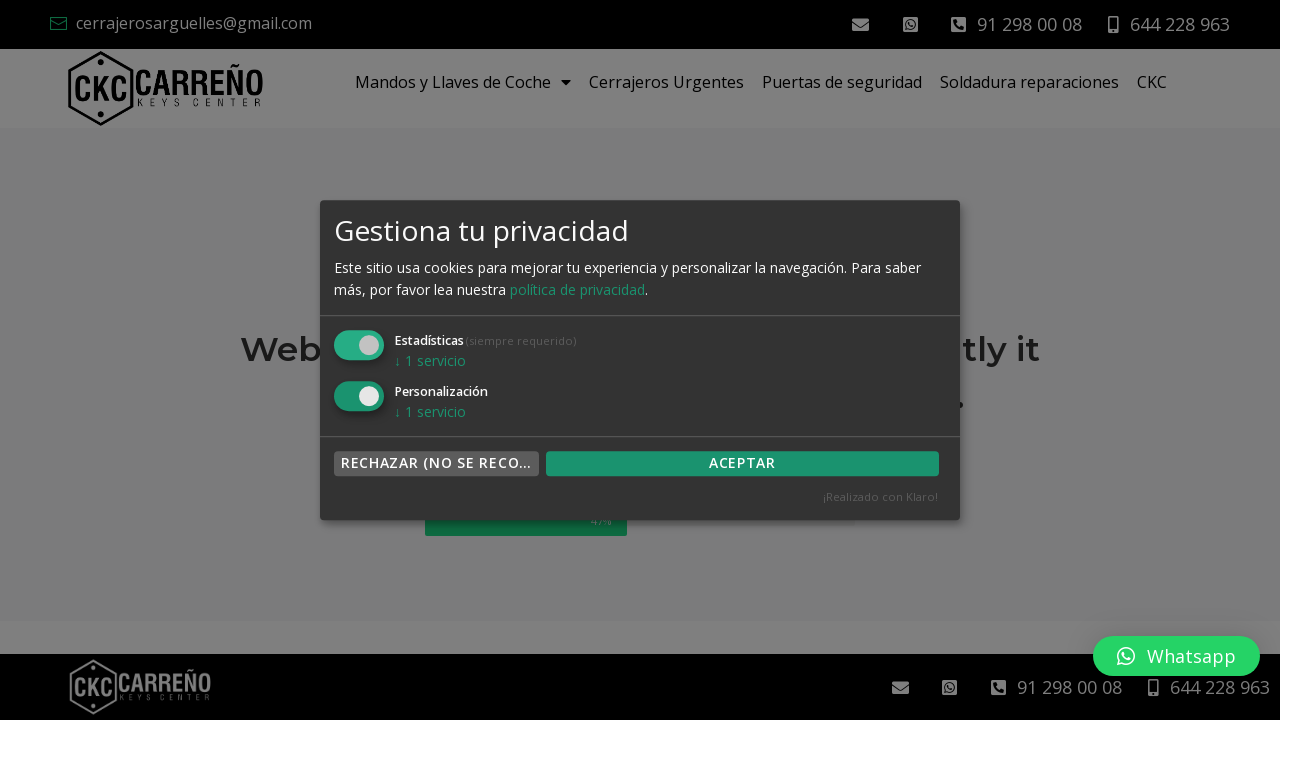

--- FILE ---
content_type: text/html; charset=UTF-8
request_url: https://www.mandoscoche.com/maintenance/
body_size: 25264
content:
<!DOCTYPE html>
<html lang="es">
<head>
	<meta charset="UTF-8">
	<meta name="viewport" content="width=device-width, initial-scale=1.0, viewport-fit=cover" />		<meta name="viewport" content="width=device-width, initial-scale=1, maximum-scale=1, user-scalable=no" />
<title>Maintenance &#8211; Mandos y Llaves De Coche En Madrid</title>
<meta name='robots' content='max-image-preview:large' />
	<style>img:is([sizes="auto" i], [sizes^="auto," i]) { contain-intrinsic-size: 3000px 1500px }</style>
	<link rel='dns-prefetch' href='//fonts.googleapis.com' />
<link rel='dns-prefetch' href='//www.googletagmanager.com' />
<link rel="alternate" type="application/rss+xml" title="Mandos y Llaves De Coche En Madrid &raquo; Feed" href="https://www.mandoscoche.com/feed/" />
<link rel="alternate" type="application/rss+xml" title="Mandos y Llaves De Coche En Madrid &raquo; Feed de los comentarios" href="https://www.mandoscoche.com/comments/feed/" />
<script type="text/javascript">
/* <![CDATA[ */
window._wpemojiSettings = {"baseUrl":"https:\/\/s.w.org\/images\/core\/emoji\/15.0.3\/72x72\/","ext":".png","svgUrl":"https:\/\/s.w.org\/images\/core\/emoji\/15.0.3\/svg\/","svgExt":".svg","source":{"concatemoji":"https:\/\/www.mandoscoche.com\/wp-includes\/js\/wp-emoji-release.min.js?ver=6.7.4"}};
/*! This file is auto-generated */
!function(i,n){var o,s,e;function c(e){try{var t={supportTests:e,timestamp:(new Date).valueOf()};sessionStorage.setItem(o,JSON.stringify(t))}catch(e){}}function p(e,t,n){e.clearRect(0,0,e.canvas.width,e.canvas.height),e.fillText(t,0,0);var t=new Uint32Array(e.getImageData(0,0,e.canvas.width,e.canvas.height).data),r=(e.clearRect(0,0,e.canvas.width,e.canvas.height),e.fillText(n,0,0),new Uint32Array(e.getImageData(0,0,e.canvas.width,e.canvas.height).data));return t.every(function(e,t){return e===r[t]})}function u(e,t,n){switch(t){case"flag":return n(e,"\ud83c\udff3\ufe0f\u200d\u26a7\ufe0f","\ud83c\udff3\ufe0f\u200b\u26a7\ufe0f")?!1:!n(e,"\ud83c\uddfa\ud83c\uddf3","\ud83c\uddfa\u200b\ud83c\uddf3")&&!n(e,"\ud83c\udff4\udb40\udc67\udb40\udc62\udb40\udc65\udb40\udc6e\udb40\udc67\udb40\udc7f","\ud83c\udff4\u200b\udb40\udc67\u200b\udb40\udc62\u200b\udb40\udc65\u200b\udb40\udc6e\u200b\udb40\udc67\u200b\udb40\udc7f");case"emoji":return!n(e,"\ud83d\udc26\u200d\u2b1b","\ud83d\udc26\u200b\u2b1b")}return!1}function f(e,t,n){var r="undefined"!=typeof WorkerGlobalScope&&self instanceof WorkerGlobalScope?new OffscreenCanvas(300,150):i.createElement("canvas"),a=r.getContext("2d",{willReadFrequently:!0}),o=(a.textBaseline="top",a.font="600 32px Arial",{});return e.forEach(function(e){o[e]=t(a,e,n)}),o}function t(e){var t=i.createElement("script");t.src=e,t.defer=!0,i.head.appendChild(t)}"undefined"!=typeof Promise&&(o="wpEmojiSettingsSupports",s=["flag","emoji"],n.supports={everything:!0,everythingExceptFlag:!0},e=new Promise(function(e){i.addEventListener("DOMContentLoaded",e,{once:!0})}),new Promise(function(t){var n=function(){try{var e=JSON.parse(sessionStorage.getItem(o));if("object"==typeof e&&"number"==typeof e.timestamp&&(new Date).valueOf()<e.timestamp+604800&&"object"==typeof e.supportTests)return e.supportTests}catch(e){}return null}();if(!n){if("undefined"!=typeof Worker&&"undefined"!=typeof OffscreenCanvas&&"undefined"!=typeof URL&&URL.createObjectURL&&"undefined"!=typeof Blob)try{var e="postMessage("+f.toString()+"("+[JSON.stringify(s),u.toString(),p.toString()].join(",")+"));",r=new Blob([e],{type:"text/javascript"}),a=new Worker(URL.createObjectURL(r),{name:"wpTestEmojiSupports"});return void(a.onmessage=function(e){c(n=e.data),a.terminate(),t(n)})}catch(e){}c(n=f(s,u,p))}t(n)}).then(function(e){for(var t in e)n.supports[t]=e[t],n.supports.everything=n.supports.everything&&n.supports[t],"flag"!==t&&(n.supports.everythingExceptFlag=n.supports.everythingExceptFlag&&n.supports[t]);n.supports.everythingExceptFlag=n.supports.everythingExceptFlag&&!n.supports.flag,n.DOMReady=!1,n.readyCallback=function(){n.DOMReady=!0}}).then(function(){return e}).then(function(){var e;n.supports.everything||(n.readyCallback(),(e=n.source||{}).concatemoji?t(e.concatemoji):e.wpemoji&&e.twemoji&&(t(e.twemoji),t(e.wpemoji)))}))}((window,document),window._wpemojiSettings);
/* ]]> */
</script>
<link rel='stylesheet' id='nucleo-outline-css' href='https://www.mandoscoche.com/wp-content/themes/bryte/assets/css/nucleo-outline.css?ver=1.0.0' type='text/css' media='all' />
<link rel='stylesheet' id='jquery-swiper-css' href='https://www.mandoscoche.com/wp-content/themes/bryte/assets/css/swiper.min.css?ver=3.3.0' type='text/css' media='all' />
<style id='wp-emoji-styles-inline-css' type='text/css'>

	img.wp-smiley, img.emoji {
		display: inline !important;
		border: none !important;
		box-shadow: none !important;
		height: 1em !important;
		width: 1em !important;
		margin: 0 0.07em !important;
		vertical-align: -0.1em !important;
		background: none !important;
		padding: 0 !important;
	}
</style>
<link rel='stylesheet' id='wp-block-library-css' href='https://www.mandoscoche.com/wp-includes/css/dist/block-library/style.min.css?ver=6.7.4' type='text/css' media='all' />
<style id='classic-theme-styles-inline-css' type='text/css'>
/*! This file is auto-generated */
.wp-block-button__link{color:#fff;background-color:#32373c;border-radius:9999px;box-shadow:none;text-decoration:none;padding:calc(.667em + 2px) calc(1.333em + 2px);font-size:1.125em}.wp-block-file__button{background:#32373c;color:#fff;text-decoration:none}
</style>
<style id='global-styles-inline-css' type='text/css'>
:root{--wp--preset--aspect-ratio--square: 1;--wp--preset--aspect-ratio--4-3: 4/3;--wp--preset--aspect-ratio--3-4: 3/4;--wp--preset--aspect-ratio--3-2: 3/2;--wp--preset--aspect-ratio--2-3: 2/3;--wp--preset--aspect-ratio--16-9: 16/9;--wp--preset--aspect-ratio--9-16: 9/16;--wp--preset--color--black: #000000;--wp--preset--color--cyan-bluish-gray: #abb8c3;--wp--preset--color--white: #ffffff;--wp--preset--color--pale-pink: #f78da7;--wp--preset--color--vivid-red: #cf2e2e;--wp--preset--color--luminous-vivid-orange: #ff6900;--wp--preset--color--luminous-vivid-amber: #fcb900;--wp--preset--color--light-green-cyan: #7bdcb5;--wp--preset--color--vivid-green-cyan: #00d084;--wp--preset--color--pale-cyan-blue: #8ed1fc;--wp--preset--color--vivid-cyan-blue: #0693e3;--wp--preset--color--vivid-purple: #9b51e0;--wp--preset--gradient--vivid-cyan-blue-to-vivid-purple: linear-gradient(135deg,rgba(6,147,227,1) 0%,rgb(155,81,224) 100%);--wp--preset--gradient--light-green-cyan-to-vivid-green-cyan: linear-gradient(135deg,rgb(122,220,180) 0%,rgb(0,208,130) 100%);--wp--preset--gradient--luminous-vivid-amber-to-luminous-vivid-orange: linear-gradient(135deg,rgba(252,185,0,1) 0%,rgba(255,105,0,1) 100%);--wp--preset--gradient--luminous-vivid-orange-to-vivid-red: linear-gradient(135deg,rgba(255,105,0,1) 0%,rgb(207,46,46) 100%);--wp--preset--gradient--very-light-gray-to-cyan-bluish-gray: linear-gradient(135deg,rgb(238,238,238) 0%,rgb(169,184,195) 100%);--wp--preset--gradient--cool-to-warm-spectrum: linear-gradient(135deg,rgb(74,234,220) 0%,rgb(151,120,209) 20%,rgb(207,42,186) 40%,rgb(238,44,130) 60%,rgb(251,105,98) 80%,rgb(254,248,76) 100%);--wp--preset--gradient--blush-light-purple: linear-gradient(135deg,rgb(255,206,236) 0%,rgb(152,150,240) 100%);--wp--preset--gradient--blush-bordeaux: linear-gradient(135deg,rgb(254,205,165) 0%,rgb(254,45,45) 50%,rgb(107,0,62) 100%);--wp--preset--gradient--luminous-dusk: linear-gradient(135deg,rgb(255,203,112) 0%,rgb(199,81,192) 50%,rgb(65,88,208) 100%);--wp--preset--gradient--pale-ocean: linear-gradient(135deg,rgb(255,245,203) 0%,rgb(182,227,212) 50%,rgb(51,167,181) 100%);--wp--preset--gradient--electric-grass: linear-gradient(135deg,rgb(202,248,128) 0%,rgb(113,206,126) 100%);--wp--preset--gradient--midnight: linear-gradient(135deg,rgb(2,3,129) 0%,rgb(40,116,252) 100%);--wp--preset--font-size--small: 13px;--wp--preset--font-size--medium: 20px;--wp--preset--font-size--large: 36px;--wp--preset--font-size--x-large: 42px;--wp--preset--spacing--20: 0.44rem;--wp--preset--spacing--30: 0.67rem;--wp--preset--spacing--40: 1rem;--wp--preset--spacing--50: 1.5rem;--wp--preset--spacing--60: 2.25rem;--wp--preset--spacing--70: 3.38rem;--wp--preset--spacing--80: 5.06rem;--wp--preset--shadow--natural: 6px 6px 9px rgba(0, 0, 0, 0.2);--wp--preset--shadow--deep: 12px 12px 50px rgba(0, 0, 0, 0.4);--wp--preset--shadow--sharp: 6px 6px 0px rgba(0, 0, 0, 0.2);--wp--preset--shadow--outlined: 6px 6px 0px -3px rgba(255, 255, 255, 1), 6px 6px rgba(0, 0, 0, 1);--wp--preset--shadow--crisp: 6px 6px 0px rgba(0, 0, 0, 1);}:where(.is-layout-flex){gap: 0.5em;}:where(.is-layout-grid){gap: 0.5em;}body .is-layout-flex{display: flex;}.is-layout-flex{flex-wrap: wrap;align-items: center;}.is-layout-flex > :is(*, div){margin: 0;}body .is-layout-grid{display: grid;}.is-layout-grid > :is(*, div){margin: 0;}:where(.wp-block-columns.is-layout-flex){gap: 2em;}:where(.wp-block-columns.is-layout-grid){gap: 2em;}:where(.wp-block-post-template.is-layout-flex){gap: 1.25em;}:where(.wp-block-post-template.is-layout-grid){gap: 1.25em;}.has-black-color{color: var(--wp--preset--color--black) !important;}.has-cyan-bluish-gray-color{color: var(--wp--preset--color--cyan-bluish-gray) !important;}.has-white-color{color: var(--wp--preset--color--white) !important;}.has-pale-pink-color{color: var(--wp--preset--color--pale-pink) !important;}.has-vivid-red-color{color: var(--wp--preset--color--vivid-red) !important;}.has-luminous-vivid-orange-color{color: var(--wp--preset--color--luminous-vivid-orange) !important;}.has-luminous-vivid-amber-color{color: var(--wp--preset--color--luminous-vivid-amber) !important;}.has-light-green-cyan-color{color: var(--wp--preset--color--light-green-cyan) !important;}.has-vivid-green-cyan-color{color: var(--wp--preset--color--vivid-green-cyan) !important;}.has-pale-cyan-blue-color{color: var(--wp--preset--color--pale-cyan-blue) !important;}.has-vivid-cyan-blue-color{color: var(--wp--preset--color--vivid-cyan-blue) !important;}.has-vivid-purple-color{color: var(--wp--preset--color--vivid-purple) !important;}.has-black-background-color{background-color: var(--wp--preset--color--black) !important;}.has-cyan-bluish-gray-background-color{background-color: var(--wp--preset--color--cyan-bluish-gray) !important;}.has-white-background-color{background-color: var(--wp--preset--color--white) !important;}.has-pale-pink-background-color{background-color: var(--wp--preset--color--pale-pink) !important;}.has-vivid-red-background-color{background-color: var(--wp--preset--color--vivid-red) !important;}.has-luminous-vivid-orange-background-color{background-color: var(--wp--preset--color--luminous-vivid-orange) !important;}.has-luminous-vivid-amber-background-color{background-color: var(--wp--preset--color--luminous-vivid-amber) !important;}.has-light-green-cyan-background-color{background-color: var(--wp--preset--color--light-green-cyan) !important;}.has-vivid-green-cyan-background-color{background-color: var(--wp--preset--color--vivid-green-cyan) !important;}.has-pale-cyan-blue-background-color{background-color: var(--wp--preset--color--pale-cyan-blue) !important;}.has-vivid-cyan-blue-background-color{background-color: var(--wp--preset--color--vivid-cyan-blue) !important;}.has-vivid-purple-background-color{background-color: var(--wp--preset--color--vivid-purple) !important;}.has-black-border-color{border-color: var(--wp--preset--color--black) !important;}.has-cyan-bluish-gray-border-color{border-color: var(--wp--preset--color--cyan-bluish-gray) !important;}.has-white-border-color{border-color: var(--wp--preset--color--white) !important;}.has-pale-pink-border-color{border-color: var(--wp--preset--color--pale-pink) !important;}.has-vivid-red-border-color{border-color: var(--wp--preset--color--vivid-red) !important;}.has-luminous-vivid-orange-border-color{border-color: var(--wp--preset--color--luminous-vivid-orange) !important;}.has-luminous-vivid-amber-border-color{border-color: var(--wp--preset--color--luminous-vivid-amber) !important;}.has-light-green-cyan-border-color{border-color: var(--wp--preset--color--light-green-cyan) !important;}.has-vivid-green-cyan-border-color{border-color: var(--wp--preset--color--vivid-green-cyan) !important;}.has-pale-cyan-blue-border-color{border-color: var(--wp--preset--color--pale-cyan-blue) !important;}.has-vivid-cyan-blue-border-color{border-color: var(--wp--preset--color--vivid-cyan-blue) !important;}.has-vivid-purple-border-color{border-color: var(--wp--preset--color--vivid-purple) !important;}.has-vivid-cyan-blue-to-vivid-purple-gradient-background{background: var(--wp--preset--gradient--vivid-cyan-blue-to-vivid-purple) !important;}.has-light-green-cyan-to-vivid-green-cyan-gradient-background{background: var(--wp--preset--gradient--light-green-cyan-to-vivid-green-cyan) !important;}.has-luminous-vivid-amber-to-luminous-vivid-orange-gradient-background{background: var(--wp--preset--gradient--luminous-vivid-amber-to-luminous-vivid-orange) !important;}.has-luminous-vivid-orange-to-vivid-red-gradient-background{background: var(--wp--preset--gradient--luminous-vivid-orange-to-vivid-red) !important;}.has-very-light-gray-to-cyan-bluish-gray-gradient-background{background: var(--wp--preset--gradient--very-light-gray-to-cyan-bluish-gray) !important;}.has-cool-to-warm-spectrum-gradient-background{background: var(--wp--preset--gradient--cool-to-warm-spectrum) !important;}.has-blush-light-purple-gradient-background{background: var(--wp--preset--gradient--blush-light-purple) !important;}.has-blush-bordeaux-gradient-background{background: var(--wp--preset--gradient--blush-bordeaux) !important;}.has-luminous-dusk-gradient-background{background: var(--wp--preset--gradient--luminous-dusk) !important;}.has-pale-ocean-gradient-background{background: var(--wp--preset--gradient--pale-ocean) !important;}.has-electric-grass-gradient-background{background: var(--wp--preset--gradient--electric-grass) !important;}.has-midnight-gradient-background{background: var(--wp--preset--gradient--midnight) !important;}.has-small-font-size{font-size: var(--wp--preset--font-size--small) !important;}.has-medium-font-size{font-size: var(--wp--preset--font-size--medium) !important;}.has-large-font-size{font-size: var(--wp--preset--font-size--large) !important;}.has-x-large-font-size{font-size: var(--wp--preset--font-size--x-large) !important;}
:where(.wp-block-post-template.is-layout-flex){gap: 1.25em;}:where(.wp-block-post-template.is-layout-grid){gap: 1.25em;}
:where(.wp-block-columns.is-layout-flex){gap: 2em;}:where(.wp-block-columns.is-layout-grid){gap: 2em;}
:root :where(.wp-block-pullquote){font-size: 1.5em;line-height: 1.6;}
</style>
<link rel='stylesheet' id='contact-form-7-css' href='https://www.mandoscoche.com/wp-content/plugins/contact-form-7/includes/css/styles.css?ver=6.0.4' type='text/css' media='all' />
<link rel='stylesheet' id='wpcf7-redirect-script-frontend-css' href='https://www.mandoscoche.com/wp-content/plugins/wpcf7-redirect/build/css/wpcf7-redirect-frontend.min.css?ver=1.1' type='text/css' media='all' />
<link rel='stylesheet' id='tm-pg-font-awesome-css' href='https://www.mandoscoche.com/wp-content/plugins/tm-photo-gallery/media/css/frontend/font-awesome.min.css' type='text/css' media='all' />
<link rel='stylesheet' id='tm-pg-material-icons-css' href='https://www.mandoscoche.com/wp-content/plugins/tm-photo-gallery/media/css/material-icons.css' type='text/css' media='all' />
<link rel='stylesheet' id='tm-pg-fontello-css' href='https://www.mandoscoche.com/wp-content/plugins/tm-photo-gallery/media/css/frontend/fontello.css' type='text/css' media='all' />
<link rel='stylesheet' id='tm-pg-lightgallery-css' href='https://www.mandoscoche.com/wp-content/plugins/tm-photo-gallery/media/css/frontend/lightgallery.css' type='text/css' media='all' />
<link rel='stylesheet' id='tm-pg-style-frontend-css' href='https://www.mandoscoche.com/wp-content/plugins/tm-photo-gallery/media/css/frontend/style-frontend.css' type='text/css' media='all' />
<link rel='stylesheet' id='tm-pg-grid-css' href='https://www.mandoscoche.com/wp-content/plugins/tm-photo-gallery/media/css/frontend/grid.css' type='text/css' media='all' />
<link rel='stylesheet' id='cherry-google-fonts-css' href='//fonts.googleapis.com/css?family=Open+Sans%3A400%7CMontserrat%3A400%2C500%2C600%7CLibre+Franklin%3A600&#038;subset=latin&#038;ver=6.7.4' type='text/css' media='all' />
<link rel='stylesheet' id='elementor-frontend-css' href='https://www.mandoscoche.com/wp-content/plugins/elementor/assets/css/frontend.min.css?ver=3.27.6' type='text/css' media='all' />
<link rel='stylesheet' id='widget-icon-list-css' href='https://www.mandoscoche.com/wp-content/plugins/elementor/assets/css/widget-icon-list.min.css?ver=3.27.6' type='text/css' media='all' />
<link rel='stylesheet' id='e-sticky-css' href='https://www.mandoscoche.com/wp-content/plugins/elementor-pro/assets/css/modules/sticky.min.css?ver=3.27.4' type='text/css' media='all' />
<link rel='stylesheet' id='widget-image-css' href='https://www.mandoscoche.com/wp-content/plugins/elementor/assets/css/widget-image.min.css?ver=3.27.6' type='text/css' media='all' />
<link rel='stylesheet' id='widget-nav-menu-css' href='https://www.mandoscoche.com/wp-content/plugins/elementor-pro/assets/css/widget-nav-menu.min.css?ver=3.27.4' type='text/css' media='all' />
<link rel='stylesheet' id='widget-heading-css' href='https://www.mandoscoche.com/wp-content/plugins/elementor/assets/css/widget-heading.min.css?ver=3.27.6' type='text/css' media='all' />
<link rel='stylesheet' id='widget-text-editor-css' href='https://www.mandoscoche.com/wp-content/plugins/elementor/assets/css/widget-text-editor.min.css?ver=3.27.6' type='text/css' media='all' />
<link rel='stylesheet' id='widget-form-css' href='https://www.mandoscoche.com/wp-content/plugins/elementor-pro/assets/css/widget-form.min.css?ver=3.27.4' type='text/css' media='all' />
<link rel='stylesheet' id='elementor-icons-css' href='https://www.mandoscoche.com/wp-content/plugins/elementor/assets/lib/eicons/css/elementor-icons.min.css?ver=5.35.0' type='text/css' media='all' />
<link rel='stylesheet' id='elementor-post-6156-css' href='https://www.mandoscoche.com/wp-content/uploads/elementor/css/post-6156.css?ver=1764643654' type='text/css' media='all' />
<link rel='stylesheet' id='font-awesome-5-all-css' href='https://www.mandoscoche.com/wp-content/plugins/elementor/assets/lib/font-awesome/css/all.min.css?ver=3.27.6' type='text/css' media='all' />
<link rel='stylesheet' id='font-awesome-4-shim-css' href='https://www.mandoscoche.com/wp-content/plugins/elementor/assets/lib/font-awesome/css/v4-shims.min.css?ver=3.27.6' type='text/css' media='all' />
<link rel='stylesheet' id='widget-progress-css' href='https://www.mandoscoche.com/wp-content/plugins/elementor/assets/css/widget-progress.min.css?ver=3.27.6' type='text/css' media='all' />
<link rel='stylesheet' id='elementor-post-1391-css' href='https://www.mandoscoche.com/wp-content/uploads/elementor/css/post-1391.css?ver=1765092499' type='text/css' media='all' />
<link rel='stylesheet' id='elementor-post-6143-css' href='https://www.mandoscoche.com/wp-content/uploads/elementor/css/post-6143.css?ver=1764643655' type='text/css' media='all' />
<link rel='stylesheet' id='elementor-post-6147-css' href='https://www.mandoscoche.com/wp-content/uploads/elementor/css/post-6147.css?ver=1764643655' type='text/css' media='all' />
<link rel='stylesheet' id='font-awesome-css' href='https://www.mandoscoche.com/wp-content/plugins/elementor/assets/lib/font-awesome/css/font-awesome.min.css?ver=4.7.0' type='text/css' media='all' />
<link rel='stylesheet' id='tm-mega-menu-css' href='https://www.mandoscoche.com/wp-content/plugins/tm-mega-menu/public/assets/css/style.css?ver=1.1.4' type='text/css' media='all' />
<style id='tm-mega-menu-inline-css' type='text/css'>
.sub-menu {transition-duration: 300ms;}
</style>
<link rel='stylesheet' id='qlwapp-css' href='https://www.mandoscoche.com/wp-content/plugins/wp-whatsapp-chat/build/frontend/css/style.css?ver=7.5.2' type='text/css' media='all' />
<link rel='stylesheet' id='magnific-popup-css' href='https://www.mandoscoche.com/wp-content/themes/bryte/assets/css/magnific-popup.min.css?ver=1.1.0' type='text/css' media='all' />
<link rel='stylesheet' id='nucleo-mini-css' href='https://www.mandoscoche.com/wp-content/themes/bryte/assets/css/nucleo-mini.css?ver=1.0.0' type='text/css' media='all' />
<link rel='stylesheet' id='bryte-theme-style-css' href='https://www.mandoscoche.com/wp-content/themes/bryte/style.css?ver=1.0.0' type='text/css' media='all' />
<link rel='stylesheet' id='bryte-skin-style-css' href='https://www.mandoscoche.com/wp-content/themes/bryte/skins/default/style-skin.css?ver=1.0.0' type='text/css' media='all' />
<style id='bryte-skin-style-inline-css' type='text/css'>
/* #Typography */body {font-style: normal;font-weight: 400;font-size: 16px;line-height: 1.625;font-family: 'Open Sans', sans-serif;letter-spacing: 0em;text-align: left;color: #777777;}h1,.h1-style {font-style: normal;font-weight: 400;font-size: 37px;line-height: 1.2;font-family: Montserrat, sans-serif;letter-spacing: 0em;text-align: inherit;color: #333333;}h2,.h2-style {font-style: normal;font-weight: 500;font-size: 33px;line-height: 1.4;font-family: Montserrat, sans-serif;letter-spacing: 0em;text-align: inherit;color: #333333;}h3,.h3-style {font-style: normal;font-weight: 600;font-size: 29px;line-height: 1.4;font-family: Montserrat, sans-serif;letter-spacing: 0em;text-align: inherit;color: #333333;}h4,.h4-style {font-style: normal;font-weight: 600;font-size: 24px;line-height: 1.4;font-family: Montserrat, sans-serif;letter-spacing: 0em;text-align: inherit;color: #333333;}h5,.h5-style {font-style: normal;font-weight: 500;font-size: 20px;line-height: 1.4;font-family: Montserrat, sans-serif;letter-spacing: 0em;text-align: inherit;color: #333333;}h6,.h6-style {font-style: normal;font-weight: 500;font-size: 17px;line-height: 1.44;font-family: Montserrat, sans-serif;letter-spacing: 0em;text-align: inherit;color: #333333;}.super-title {font-style: ;font-weight: ;font-size: px;line-height: ;font-family: , ;letter-spacing: em;}@media (min-width: 992px) {h1,.h1-style { font-size: 74px; }h2,.h2-style { font-size: 54px; }h3,.h3-style { font-size: 44px; }h4,.h4-style { font-size: 34px; }h5,.h5-style { font-size: 24px; }h6,.h6-style { font-size: 18px; }.super-title { font-size: px; }}a,h1 a:hover,h2 a:hover,h3 a:hover,h4 a:hover,h5 a:hover,h6 a:hover,.not-found .page-title { color: #1cd584; }a:hover { color: #212121; }/* #Invert Color Scheme */.invert { color: #777777; }.invert h1 { color: #ffffff; }.invert h2 { color: #ffffff; }.invert h3 { color: #ffffff; }.invert h4 { color: #ffffff; }.invert h5 { color: #ffffff; }.invert h6 { color: #ffffff; }.invert a { color: #1cd584; }.invert a:hover { color: #ffffff; }.invert.invert_primary a:hover {color: #212121;}.text-accent-1 { color: #1cd584; }.invert .text-accent-1 { color: #1cd584;}.text-accent-2 { color: #333333; }.invert .text-accent-2 { color: #ffffff; }.text-accent-3 { color: #f8f8f8; }.invert .text-accent-3 { color: #ffffff; }/* #Layout */@media (min-width: 1200px) {.site .container {max-width: 1200px;}}/* #404 */body.error404 .site-content_wrap {background-color: #0a7d56;background-repeat: no-repeat;background-position: center top;background-attachment: scroll;}/*Dynamic styles for Woo-elements */header .woocommerce-currency-switcher-form ul.dd-options {background-color: #141414;}/* * Woo-elements * Listing line Products */.products .product h3,.tm-categories-carousel-widget-container h3,.products .product-category h3,.tm-woowishlist-widget-product h3,.tm-woocompare-widget-product h3,.woocommerce.widget_products>ul .product-title,.woocommerce.widget_recent_reviews>ul .product-title,.woocommerce.widget_recently_viewed_products>ul .product-title,.woocommerce.widget_top_rated_products>ul .product-title {font-style: normal;font-weight: 400;font-size: 16px;line-height: 1.625;font-family: 'Open Sans', sans-serif;letter-spacing: 0em;text-align: left;color: #777777;}.tm_banners_grid_widget_banner_title {font-style: normal;font-weight: 600;font-size: 44px;line-height: 1.4;font-family: Montserrat, sans-serif;letter-spacing: 0em;text-align: inherit;color: #333333;}.products .product-category .title_count_block>span,.tm-categories-carousel-widget-container .tm-categories-carousel-widget-wrapper .title_count_block>span {color: #777777;}.products .product-category>a h3:hover,.tm-categories-carousel-widget-container h3:hover,.products .product-category>a .title_count_block>span:hover,.tm-categories-carousel-widget-container .tm-categories-carousel-widget-wrapper .title_count_block>span:hover {color: #1cd584;}.products .product.product-list h3,.related h4,.woocommerce .page-title,.woocommerce-checkout h3,.woocommerce-checkout .woocommerce-info,.woocommerce-checkout-payment .payment_methods li label,.woocommerce-checkout h2,.tm_custom_menu_widget h3 {font-style: normal;font-weight: 500;font-size: 24px;line-height: 1.4;font-family: Montserrat, sans-serif;letter-spacing: 0em;text-align: inherit;color: #333333;}/* * Woo-elements * Woocommerce carousel-category-products */.tm-categories-carousel-widget-container .swiper-button-next,.tm-categories-carousel-widget-container .swiper-button-prev,.woocommerce .tablesaw-bar .tablesaw-advance a.tablesaw-nav-btn,.woocommerce-product-search label i {color: rgb(183,183,183);}.tm-categories-carousel-widget-container .swiper-button-next:hover,.tm-categories-carousel-widget-container .swiper-button-prev:hover,.woocommerce .tablesaw-bar .tablesaw-advance a.tablesaw-nav-btn:hover {color: #1cd584;}.woocommerce .swiper-container-horizontal>.swiper-pagination-bullets .swiper-pagination-bullet {background-color: #333333;}.woocommerce .swiper-container-horizontal>.swiper-pagination-bullets .swiper-pagination-bullet-active,.woocommerce .swiper-container-horizontal>.swiper-pagination-bullets .swiper-pagination-bullet:hover,.site-header-cart .cart-contents .count {background-color: #1cd584;}.tm_about_store_widget span {font-style: normal;font-weight: 600;font-size: 34px;line-height: 1.4;font-family: Montserrat, sans-serif;letter-spacing: 0em;}.tm_about_store_widget {color: #1cd584;}/* * Woo-elements * Woocommerce price styles */.woocommerce .products .product .price,.woocommerce div.product span.price,.woocommerce div.product p.price,.cart_list li .quantity .amount,.woocommerce-cart .woocommerce .amount,.woocommerce-checkout .woocommerce .amount,.widget .woocs_price_code ins,.price {color: #333333;font-family: Montserrat, sans-serif;}/* * Woo-elements * Woocommerce product widgets */.woocommerce.widget .product-title,.woocommerce.widget .product-title a,.woocommerce ul.cart_list li>a,.woocommerce ul.product_list_widget li>a {font-style: normal;font-weight: 500;font-size: 14px;line-height: 1.3104;font-family: Montserrat, sans-serif;color: #333333;}.woocommerce.widget .product-title a:hover,.woocommerce ul.cart_list li>a:hover,.woocommerce ul.product_list_widget li>a:hover {color: #1cd584;}/* Styles for product-categories */.woocommerce>ul>li .product-widget-categories,.woocommerce>ul>li .product-widget-categories a,.woocommerce>ul span.reviewer,.woocommerce.widget_shopping_cart .total span,.woocommerce .widget_layered_nav ul li {color: #777777;}.woocommerce>ul>li .product-widget-categories a:hover,.woocommerce.widget_shopping_cart .total strong,.woocommerce.widget_shopping_cart ul.cart_list>li dl dt {color: #1cd584;}.invert .site-header-cart .shopping_cart-dropdown-wrap .shopping_cart-header>* {color: #333333;}.invert .woocommerce.widget_shopping_cart .cart_list li.empty {color: #777777;}/* * Woo-elements * Compare and wishlist buttons */.woocommerce .tm-woocompare-button,.woocommerce .tm-woowishlist-button {border-color: rgb(183,183,183);}.woocommerce .tm-woocompare-button::after,.woocommerce .tm-woowishlist-button::after {color: #1cd584;}.woocommerce .tm-woocompare-button:hover::after,.woocommerce .tm-woowishlist-button:hover::after {color: #ffffff;}.woocommerce .tm-woocompare-button:hover,.woocommerce .tm-woowishlist-button:hover {border-color: #1cd584;}.woocommerce button.button.btn {color: rgb(183,183,183);}.woocommerce button.button.btn:hover {color: #1cd584;background-color: #1cd584;}/* * Woo-elements * Sale-timer styles */.tm-products-sale-end-date span {background-color: #1cd584;color: #1cd584;}/* * Woo-elements * Styles for tags and categories list -- loop product */.product-categories li,.product-categories li a,.product-widget-tags li,.product-widget-tags li a {color: #777777;}.product-categories li a:hover,.product-widget-tags li a:hover,.widget.widget_product_categories .product-categories li,.widget.widget_product_categories .product-categories li a {color: #1cd584;}.widget.widget_product_categories .product-categories li a:hover,.widget.widget_product_categories .product-categories li.current-cat a {color: #333333;}.woocommerce .widget_price_filter .price_slider_amount .button {color: #333333;}.woocommerce .widget_price_filter .price_slider_amount .button:hover {background-color: #1cd584;border-color: #1cd584;color: #1cd584;}/* * Woo-elements * Buttons woo styles */.woocommerce #respond input#submit,.woocommerce a.button,.woocommerce button.button,.woocommerce button.button.tm-woocompare-empty,.woocommerce input.button,.woocommerce #respond input#submit.alt,.woocommerce a.button.alt,.woocommerce button.button.alt,.woocommerce input.button.alt,.woocommerce a.button.add_to_cart_button.loading:hover,.woocommerce button.button.btn.tm-wc-ajax-load-more-button {background-color: #1cd584;color: #ffffff;}.woocommerce a.button.product_type_variable {color: #333333;}.woocommerce a.button.product_type_variable:after {color: #777777;}.woocommerce #respond input#submit:hover,.woocommerce a.button:hover,.woocommerce button.button:hover,.woocommerce button.button.tm-woocompare-empty:hover,.woocommerce input.button:hover,.woocommerce #respond input#submit.alt:hover,.woocommerce a.button.alt:hover,.woocommerce button.button.alt:hover,.woocommerce input.button.alt:hover,.woocommerce button.button.btn.tm-wc-ajax-load-more-button:hover {background-color: #333333;color: #ffffff;}.woocommerce a.button.product_type_variable:hover:after {color: #1cd584;}.woocommerce-cart .cart .btn[name="update_cart"] {background: #1cd584;color: #ffffff;}.woocommerce-cart .cart .btn[name="update_cart"]:hover {background: #212121;color: #ffffff;}/*disable button syles*/.woocommerce #respond input#submit.alt.disabled,.woocommerce #respond input#submit.alt.disabled:hover,.woocommerce #respond input#submit.alt:disabled,.woocommerce #respond input#submit.alt:disabled:hover,.woocommerce #respond input#submit.alt:disabled[disabled],.woocommerce #respond input#submit.alt:disabled[disabled]:hover,.woocommerce a.button.alt.disabled,.woocommerce a.button.alt.disabled:hover,.woocommerce a.button.alt:disabled,.woocommerce a.button.alt:disabled:hover,.woocommerce a.button.alt:disabled[disabled],.woocommerce a.button.alt:disabled[disabled]:hover,.woocommerce button.button.alt.disabled,.woocommerce button.button.alt.disabled:hover,.woocommerce button.button.alt:disabled,.woocommerce button.button.alt:disabled:hover,.woocommerce button.button.alt:disabled[disabled],.woocommerce button.button.alt:disabled[disabled]:hover,.woocommerce input.button.alt.disabled,.woocommerce input.button.alt.disabled:hover,.woocommerce input.button.alt:disabled,.woocommerce input.button.alt:disabled:hover,.woocommerce input.button:disabled,.woocommerce input.button:disabled[disabled],.woocommerce input.button:disabled:hover,.woocommerce input.button:disabled[disabled]:hover,.woocommerce input.button.alt:disabled[disabled],.woocommerce input.button.alt:disabled[disabled]:hover,.woocommerce-cart table.cart input.header-btn:disabled {background-color: rgb(3,188,107);color: #1cd584;}/* * Woo-elements * Woo-Badge styles */.woocommerce span.featured,.woocommerce span.onsale,.woocommerce span.new {color: #1cd584;}.woocommerce span.onsale {background-color: #ff596d;}.woocommerce span.featured {background-color: #ffc045;}.woocommerce span.new {background-color: #000000;}/* * Woo-elements * Grid-list toggle buttons */.tm-woo-grid-list-toggle-button .tm-woo-grid-list-toggler {color: #333333;}.tm-wc-ajax-products-wrapper .tm-woo-grid-list-toggle-button-wrapper .tm-woo-grid-list-toggle-button .tm-woo-grid-list-toggler.disabled,.tm-wc-ajax-products-wrapper .tm-woo-grid-list-toggle-button-wrapper .tm-woo-grid-list-toggle-button .tm-woo-grid-list-toggler:hover {color: #1cd584;}/* * Woo-elements * Single-product styles */.single-product div.product h1.product_title {font-style: normal;font-weight: 600;font-size: 34px;line-height: 1.4;font-family: Montserrat, sans-serif;letter-spacing: 0em;text-align: inherit;color: #333333;}.woocommerce.single-product #content div.product .product_meta,.woocommerce-currency-switcher-form .dd-container .dd-selected label,.woocommerce.single-product #content div.product .product_meta a {color: #777777;}.woocommerce.single-product #content div.product .product_meta a:hover {color: #1cd584;}.woocommerce table.shop_attributes th {color: #333333;}/* * Woo-elements * SmartBox widget */.tm-products-smart-box-widget__rd-material-tabs .product h3 {font-family: 'Open Sans', sans-serif;font-style: normal;font-weight: 400;font-size: 16px;line-height: 1.625;letter-spacing: 0em;}.rd-material-tab.rd-material-tab-active a,.tm_custom_menu_widget .menu li a,.tm-products-smart-box-widget__rd-material-tabs .product h3:hover,.widget.tm_products_smart_box_widget .rd-material-tabs__list .rd-material-tab a:hover,.widget.tm_products_smart_box_widget .rd-material-tabs__list .rd-material-tab a:hover:before,.widget.tm_products_smart_box_widget .rd-material-tabs__list .rd-material-tab.rd-material-tab-active a,.widget.tm_products_smart_box_widget .rd-material-tabs__list .rd-material-tab.rd-material-tab-active a:before {color: #1cd584;}.tm_custom_menu_widget .menu li a:hover,.widget.tm_products_smart_box_widget .rd-material-tabs__list .rd-material-tab a,.widget.tm_products_smart_box_widget .rd-material-tabs__list .rd-material-tab a:before {color: #333333;}.tm-products-smart-box-widget__rd-material-tabs .product span.price:hover,.tm-products-smart-box-widget__rd-material-tabs .product span.price:hover ins,.tm-products-smart-box-widget__rd-material-tabs .product span.price:hover del {color: #777777;}.tm-products-smart-box-widget__rd-material-tabs .product .price del .amount {font-size: 19px;}.tm-products-smart-box-widget__rd-material-tabs .product .price del .amount,.tm-products-smart-box-widget__rd-material-tabs .product .price del {font-family: 'Open Sans', sans-serif;}/** * Woo-elements * Cart page * */.tm-woowishlist-remove,.tm-woocompare-remove {color: rgb(186,186,186);}.tm-woowishlist-remove:hover,.tm-woocompare-remove:hover {color: #1cd584;}.woocommerce a.remove {color: rgb(186,186,186) !important;}.woocommerce a.remove:hover {color: #1cd584 !important;}.woocommerce table.shop_table thead tr,.woocommerce table.shop_table tbody tr.cart_item:nth-child(even),.woocommerce table.shop_table tbody tr.order_item:nth-child(even) {background-color: #ffffff;}.woocommerce table.shop_table tbody tr.cart_item,.woocommerce table.shop_table tbody tr.order_item {background-color: #ffffff;}.woocommerce table.shop_table tbody tr td.product-name {font-style: normal;font-weight: 400;font-size: 16px;line-height: 1.625;font-family: 'Open Sans', sans-serif;letter-spacing: 0em;text-align: left;color: #777777;}.woocommerce table.shop_table.woocommerce-checkout-review-order-table tbody tr td strong.product-quantity,table.order_details tbody tr td strong.product-quantity,.woocommerce table.shop_table tbody tr td.product-name a:hover,.tm-wc-ajax-products-wrapper .tm-wc-ajax-filters-wrapper .tm-wc-ajax-filters-reset.button {color: #1cd584;}.woocommerce table.shop_table thead th,.cart-collaterals div.cart_totals table tbody tr,.cart-collaterals div.cart_totals table tbody td,.cart-collaterals div.cart_totals table tbody td,.cart-collaterals div.cart_totals table tbody th,table.shop_table.woocommerce-checkout-review-order-table tfoot tr.cart-subtotal th,table.shop_table.woocommerce-checkout-review-order-table tfoot tr.order-total th,.woocommerce table.shop_table.woocommerce-checkout-review-order-table tbody tr td,table.order_details tfoot tr,.woocommerce .order_details li strong,.woocommerce table.shop_table tbody tr td.product-name a,.tm-wc-ajax-products-wrapper .tm-wc-ajax-filters-wrapper .tm-wc-ajax-filters-reset.button:hover {color: #333333;}.tm-wc-ajax-products-wrapper .tm-wc-ajax-filters-wrapper .tm-wc-ajax-filters-attribute {border-color: #f8f8f8;background-color: #f8f8f8;}/** * Woo-elements * Checkout page * */.woocommerce-checkout .woocommerce-info>a,.woocommerce form.login .form-row label.inline,.woocommerce form .form-row .select2-container.country_to_state .select2-choice,.woocommerce form .form-row.create-account label.checkbox,.woocommerce div.product form.cart .variations label {color: #777777;}.woocommerce-checkout .woocommerce-info>a:hover,.woocommerce form.login .form-row label.inline:hover,.woocommerce form .form-row.create-account label.checkbox:hover,.woocommerce form .form-row .required {color: #1cd584;}.woocommerce form.checkout_coupon .form-row-last .button {background-color: #333333;}.woocommerce form.checkout_coupon .form-row-last .button:hover {background-color: #1cd584;}#add_payment_method #payment,.woocommerce-cart #payment,.woocommerce-checkout #payment {background-color: #ffffff;}.woocommerce form label,#add_payment_method #payment div.payment_box,.woocommerce-cart #payment div.payment_box,.woocommerce-checkout #payment div.payment_box {color: #333333;}/** * Woo-elements * Account page * */.woocommerce-account.logged-in .entry-content .woocommerce {background-color: #ffffff;}.woocommerce-account.logged-in .entry-content .woocommerce .woocommerce-MyAccount-content {background-color: #ffffff;}.woocommerce-account.logged-in .woocommerce-MyAccount-navigation {font-family: Montserrat, sans-serif;font-style: normal;font-weight: 500;font-size: 15px;line-height: 1.44;letter-spacing: 0em;}@media (min-width: 992px) {.woocommerce-account.logged-in .woocommerce-MyAccount-navigation {font-size: 18px;}}.woocommerce-account.logged-in .woocommerce-MyAccount-navigation a {color: #333333;}.woocommerce-account.logged-in .woocommerce-MyAccount-navigation a:hover,.woocommerce-account.logged-in .woocommerce-MyAccount-navigation .is-active a {color: #1cd584;}/** * Woo-elements * Wishlist&Compare style * */.tm-woocompare-table .tm-woocomerce-list__product-title {font-style: normal;font-weight: 500;font-size: 18px;line-height: 1.44;font-family: Montserrat, sans-serif;letter-spacing: 0em;text-align: inherit;color: #333333;}.tm-woowishlist .tm-woowishlist-item .tm-woocomerce-list__product-title a,.tm-woocompare-table .tm-woocomerce-list__product-title a,.tm-woocompare-list table.tm-woocompare-table .tm-woocompare-row .title {color: #333333;}.tm-woowishlist .tm-woowishlist-item .tm-woocomerce-list__product-title a:hover,.tm-woocompare-table .tm-woocomerce-list__product-title a:hover {color: #1cd584;}.woocommerce .loader:before,.woocommerce .blockUI.blockOverlay:before,.woocommerce .blockUI.blockOverlay:before {border-top-color: #1cd584;border-right-color: #1cd584;}.woocommerce .products .product span.onsale,.woocommerce span.featured,.woocommerce span.new,.woocommerce span.onsale {color: #ffffff;}.woocommerce .single-product div.product form.cart div.quantity .tm-qty-minus:hover,.woocommerce .single-product div.product form.cart div.quantity .tm-qty-plus:hover,.woocommerce.single-product div.product form.cart div.quantity .tm-qty-minus:hover,.woocommerce.single-product div.product form.cart div.quantity .tm-qty-plus:hover {color: #1cd584;}.woocommerce a.button.product_type_variable,.woocommerce a.button.product_type_variable::after {background: #333333;color: #ffffff;}.woocommerce a.button.product_type_variable:hover {background: #1cd584;}.woocommerce a.button.product_type_variable:hover::after {color: #ffffff;background: #1cd584;}.woocommerce.widget .product-title,.woocommerce.widget .product-title a,.woocommerce ul.cart_list li>a,.woocommerce ul.product_list_widget li>a {color: #777777;}.products .product-category .title_count_block h3,.tm-categories-carousel-widget-container .tm-categories-carousel-widget-wrapper .title_count_block h3 {font-style: normal;font-weight: 500;font-size: 17px;line-height: 1.44;font-family: Montserrat, sans-serif;letter-spacing: 0em;text-align: inherit;color: #333333;}.widget_tm_woocompare_recent_compare_list .tm-woocompare-widget-wrapper .btn-default {background: #1cd584;}.widget_tm_woocompare_recent_compare_list .tm-woocompare-widget-wrapper .btn-default:hover {background: #333333;}.search-form.woocommerce-product-search button[type=submit] .nc-icon-mini {color: #ffffff;}.tm_pb_widget_area .woocommerce.widget_products .widget-title {font-style: normal;font-size: 31px;line-height: 1.4;font-family: Montserrat, sans-serif;letter-spacing: 0em;text-align: inherit;color: #333333;}.tm-wc-ajax-products-wrapper .tm-wc-ajax-filters-wrapper .tm-wc-ajax-filters-attribute:hover,.tm-wc-ajax-products-wrapper .tm-wc-ajax-filters-wrapper .tm-wc-ajax-filters-price:hover{border-color: #1cd584;}.woocommerce.single-product div.product h1.product_title,.woocommerce .single-product div.product h1.product_title{font-style: normal;font-weight: 600;font-size: 34px;line-height: 1.4;font-family: Montserrat, sans-serif;letter-spacing: 0em;text-align: inherit;color: #333333;}.woocommerce.single-product div.product .summary .wishlist_compare_button_block .button.button.btn,.woocommerce .single-product div.product .summary .wishlist_compare_button_block .button.button.btn {color: #1cd584;}.woocommerce.single-product div.product .summary .wishlist_compare_button_block .button.button.btn:hover,.woocommerce .single-product div.product .summary .wishlist_compare_button_block .button.button.btn:hover {color: #212121;}.woocommerce .wishlist_compare_button_block .tm-quick-view .tm-quick-view-btn {background: #ffffff;color: #1cd584;}.woocommerce .wishlist_compare_button_block .tm-quick-view .tm-quick-view-btn:hover {background: #1cd584;color: #ffffff;}/* #Elements */blockquote {font-style: normal;font-weight: 500;font-size: 24px;line-height: 1.4;font-family: Montserrat, sans-serif;letter-spacing: 0em;color: #333333;}blockquote:before {color: #1cd584;}blockquote cite {font-weight: 400;font-size: 16px;line-height: 1.625;font-family: 'Open Sans', sans-serif;letter-spacing: 0em;color: #777777;}code {background-color: #333333;border-color: #333333;font-family: 'Open Sans', sans-serif;}.single-post .post > .entry-content > p:first-of-type:first-letter,.dropcaps {font-style: normal;font-weight: 500;font-size: 18px;line-height: 1.44;font-family: Montserrat, sans-serif;}/*List*/.entry-content ol >li:before,.site-main ol >li:before,.entry-content ul:not([class]) > li:before,.site-main ul:not([class]) > li:before {color: #777777;}/* Page preloader */.page-preloader {border-top-color: #1cd584;border-right-color: #1cd584;}/* #Header */.header-container {background-color: #ffffff;background-image: url();background-repeat: no-repeat;background-position: center top;background-attachment: scroll;}.stuckMenu.isStuck {background-color: #ffffff;}@media (min-width: 1200px ) {.site-header.style-5.transparent .header-container {max-width: calc(1200px - 50px);}}/* ##Logo */.site-logo {font-style: normal;font-weight: 600;font-size: 23px;font-family: 'Libre Franklin', sans-serif;}.site-logo__link,.site-logo__link:hover {color: #333333;}/* ##Top Panel */.top-panel {background-color: #141414;}.invert .site-header-cart .cart-contents i {color: #ffffff;}.site-header-cart .cart-contents:hover i,.invert .site-header-cart .cart-contents:hover i{color: #1cd584;}.invert.top-panel a {color: #777777;}.invert.top-panel a:hover {color: #1cd584;}/*Contact block*/.site-header .contact-block__label {color: #333333;}.site-header .invert .contact-block__label {color: #777777;}.contact-block__icon {color: #1cd584;}.invert .contact-block__icon {color: #1cd584;}/* #Fields */.invert select option {color: #777777;}/* #Search Form */.search-form__field {color: #777777;}.search-form__input-wrap i,.search-form__toggle,.search-form__close,.header-container .search-form__submit,.mobile-panel .search-form__submit {color: #777777;}.invert .search-form__toggle,.invert .search-form__close,.invert .header-container .search-form__submit {color: #ffffff;}.invert .search-form__toggle:hover,.invert .header-container .search-form__submit:hover {color: #1cd584;}.header-container .search-form__submit:hover,.mobile-panel .search-form__submit:hover,.header-container.invert .search-form__submit:hover,.header-container.invert .search-form__submit:hover,.mobile-panel.invert .search-form__submit:hover,.search-form__toggle:hover,.search-form__close:hover {color: #1cd584;}.invert .search-form__field {color: #ffffff; }.invert .search-form__field::-webkit-input-placeholder { color: #ffffff; }.invert .search-form__field::-moz-placeholder { color: #ffffff; }.invert .search-form__field:-moz-placeholder { color: #ffffff; }.invert .search-form__field:-ms-input-placeholder { color: #ffffff; }.invert.header-container .search-form__submit,.invert.mobile-panel .search-form__submit {color: #ffffff;}/* #Comment, Contact, Password Forms */[class^="comment-form-"] i{color: rgb(183,183,183);}.comment-form .submit,.wpcf7-submit,.post-password-form label + input {background-color: #1cd584;border-color: #1cd584;}.comment-form .submit:hover,.wpcf7-submit:hover,.post-password-form label + input:hover {background-color: #333333;border-color: #333333;}.comment-form .submit:active,.wpcf7-submit:active,.post-password-form label + input:active {box-shadow: 0 0 10px #333333;}/* #Input Placeholders */::-webkit-input-placeholder { color: #777777; }::-moz-placeholder{ color: #777777; }:-moz-placeholder{ color: #777777; }:-ms-input-placeholder{ color: #777777; }/* #Main Menu */#main-menu > .menu-item > a,#footer-navigation .menu-item > a,.tm-mega-menu-sub .sub-column-title > a,.tm-mega-menu-sub .mega-block-title {font-style: normal;font-weight: 600;font-size: 12px;line-height: 1.7;font-family: Montserrat, sans-serif;letter-spacing: 0.1em;}@media (max-width: 768px) {.main-navigation a {font-style: normal;font-weight: 600;font-size: 12px;line-height: 1.7;font-family: Montserrat, sans-serif;letter-spacing: 0.1em;}}.main-navigation .menu > li > a,.invert .main-navigation.vertical-menu .menu > li > a,.invert .main-navigation .menu.isStuck > li > a,.invert .main-navigation.mobile-menu .menu > li > a{color: #777777;}.main-navigation .menu > li > a:hover,.main-navigation .menu > li.menu-hover > a,.main-navigation .menu > li.current_page_item > a,.main-navigation .menu > li.current_page_ancestor > a,.main-navigation .menu > li.current-menu-item > a,.main-navigation .menu > li.current-menu-ancestor > a,.invert .main-navigation.vertical-menu .menu > li > a:hover,.invert .main-navigation.vertical-menu .menu > li.menu-hover > a,.invert .main-navigation.vertical-menu .menu > li.current_page_item > a,.invert .main-navigation.vertical-menu .menu > li.current_page_ancestor > a,.invert .main-navigation.vertical-menu .menu > li.current-menu-item > a,.invert .main-navigation.vertical-menu .menu > li.current-menu-ancestor > a,.invert .main-navigation .menu.isStuck > li > a:hover,.invert .main-navigation .menu.isStuck > li.menu-hover > a,.invert .main-navigation .menu.isStuck > li.current_page_item > a,.invert .main-navigation .menu.isStuck > li.current_page_ancestor > a,.invert .main-navigation .menu.isStuck > li.current-menu-item > a,.invert .main-navigation .menu.isStuck > li.current-menu-ancestor > a,.invert .main-navigation.mobile-menu .menu > li > a:hover,.invert .main-navigation.mobile-menu .menu > li.menu-hover > a,.invert .main-navigation.mobile-menu .menu > li.current_page_item > a,.invert .main-navigation.mobile-menu .menu > li.current_page_ancestor > a,.invert .main-navigation.mobile-menu .menu > li.current-menu-item > a,.invert .main-navigation.mobile-menu .menu > li.current-menu-ancestor > a{color: #1cd584;}.invert .main-navigation > .menu > li > a {color: #ffffff;}.invert .main-navigation .menu > li > a:hover,.invert .main-navigation .menu > li.menu-hover > a,.invert .main-navigation .menu > li.current_page_item > a,.invert .main-navigation .menu > li.current_page_ancestor > a,.invert .main-navigation .menu > li.current-menu-item > a,.invert .main-navigation .menu > li.current-menu-ancestor > a {color: #1cd584;}.main-navigation:not(.vertical-menu) .sub-menu,.main-navigation.mobile-menu {background-color: rgb(247,247,247);}.main-navigation ul ul a {color: #777777;}.main-navigation .sub-menu > li > a:hover,.main-navigation .sub-menu > li.menu-hover > a,.main-navigation .sub-menu > li.current_page_item > a,.main-navigation .sub-menu > li.current_page_ancestor > a,.main-navigation .sub-menu > li.current-menu-item > a,.main-navigation .sub-menu > li.current-menu-ancestor > a {color: #1cd584;}.menu-item__desc,.invert .sub-menu .menu-item__desc {color: #777777;}.invert .menu-item__desc {color: #777777;}.menu-toggle[aria-controls="main-menu"],.main-navigation .menu li .sub-menu-toggle,.main-navigation-buttons .navigation-button{color: #333333;}.main-navigation-buttons .navigation-button:hover {color: #1cd584;}.menu-toggle .menu-toggle-inner,.menu-toggle .menu-toggle-inner:before,.menu-toggle .menu-toggle-inner:after {background-color: #777777;}.invert .menu-toggle .menu-toggle-inner,.invert .menu-toggle .menu-toggle-inner:before,.invert .menu-toggle .menu-toggle-inner:after {background-color: #777777;}.menu-toggle:hover .menu-toggle-inner,.menu-toggle:hover .menu-toggle-inner:before,.menu-toggle:hover .menu-toggle-inner:after,.invert .menu-toggle:hover .menu-toggle-inner,.invert .menu-toggle:hover .menu-toggle-inner:before,.invert .menu-toggle:hover .menu-toggle-inner:after{background-color: #1cd584;}/* #Footer Menu */.footer-menu__items li a {color: #212121;}.footer-menu__items li a:hover,.footer-menu__items li.current-menu-item a,.footer-menu__items li.current_page_item a {color: #1cd584;}.invert .footer-menu__items li a {color: #777777;}.invert .footer-menu__items li a:hover,.invert .footer-menu__items li.current-menu-item a,.invert .footer-menu__items li.current_page_item a {color: #1cd584;}/* #Top Menu */.top-panel__menu .menu-item.current-menu-item a,.top-panel__menu .menu-item.current_page_item a {color: #212121;}.invert .top-panel__menu .menu-item.current-menu-item a,.invert .top-panel__menu .menu-item.current_page_item a {color: #1cd584;}/*# TM Mega menu */.tm-mega-menu > li.tm-mega-menu-has-children a:hover{color: #1cd584;}nav.main-navigation > .tm-mega-menu .tm-mega-menu-sub.mega-sub li.tm-mega-menu-sub-item .mega-block-title {color: #333333;}nav.main-navigation > .tm-mega-menu .tm-mega-menu-sub.mega-sub .tm-mega-menu-sub-item.sub-column-title > a {line-height: 1.625;}@media (min-width: 768px) {nav.main-navigation > .tm-mega-menu .tm-mega-menu-sub.mega-sub .tm-mega-menu-sub-item.sub-column-title > a {font-style: normal;font-weight: 500;font-size: 18px;line-height: 1.44;font-family: Montserrat, sans-serif;letter-spacing: 0em;}}/* #Entry Meta */.sticky__label {background-color: #1cd584;margin-top: calc(((24px * 1.4) - 30px) / 2);}.entry-meta,.post-meta,.post-date {font-style: normal;font-weight: 400;font-size: 12px;line-height: 2;font-family: 'Open Sans', sans-serif;letter-spacing: 0em;}.post__date:before,.posted-by:before,.post__comments:before,.post__tags:before {color: #1cd584;}@media (min-width: 544px) {.single-modern-header .entry-meta {font-size: 16px;}}.invert .entry-meta a {color: #ffffff;}.invert .entry-meta a:hover,.invert.invert_primary .entry-meta a,.invert.invert_primary .entry-meta {color: #1cd584;}.invert.invert_primary .entry-meta a:hover {color: #212121;}.single-modern-header .posted-by {font-weight: 600;font-size: 23px;line-height: 1.4;font-family: Montserrat, sans-serif;letter-spacing: 0em;}.single-modern-header.invert .posted-by {color: #ffffff;}.single-modern-header.invert .posted-by a {color: #1cd584;}.single-modern-header.invert .posted-by a:hover {color: #ffffff;}.single-modern-header .entry-title {font-size: 27px;}@media (min-width: 544px) {.single-modern-header .posted-by { font-size: 32px; }.single-modern-header .entry-title { font-size: 33px; }}@media (min-width: 992px) {.single-modern-header .posted-by { font-size: 34px; }.single-modern-header .entry-title { font-size: 54px; }}.post__cats {display: block;font-style: normal;font-weight: 600;font-family: Montserrat, sans-serif;}.posted-by,.posted-by a,.post__date-link,.post__comments-link {color: #777777;}.posted-by:before {color: #1cd584;}.invert .posted-by:before {color: #1cd584;}.single-modern-header:not(.invert) .posted-by,.single-modern-header:not(.invert) .posted-by a,.single-modern-header:not(.invert) .post__date-link,.single-modern-header:not(.invert) .post__comments-link {color: #212121}.posted-by a:hover,.single-modern-header .posted-by a:hover,.post__date-link:hover,.post__comments-link:hover {color: #1cd584;}.entry-meta i {color: rgb(183,183,183);}.invert .entry-meta i {color: #777777;}/* #Post Format */.mejs-container-wrapper,.format-quote .post-featured-content,.single .format-quote .entry-content blockquote,.single-modern-header {background-color: #f8f8f8;}.format-link .post-featured-content {background-color: #1cd584;}.post-featured-content.post-quote:hover .post-format-quote {color: #1cd584;}/* #Author Bio */.post-author__title a{color: #212121;}.post-author__title a:hover {color: #1cd584;}.post-author-bio .post-author__content {font-size: 13px;}/* #Comments */.comment-content-wrap {background-color: #f8f8f8;}.comment-content-wrap:before {border-color: transparent #f8f8f8 transparent transparent;}.comment .comment-date {font-style: normal;font-size: 12px;}.comment .comment-date__link {color: #212121;}.comment .comment-date__link:hover {color: #1cd584;}.comment .comment-content p {font-size: 13px;}.comment-reply-link,#cancel-comment-reply-link {font-size: 12px;}.comment-reply-link {font-style: normal;}#cancel-comment-reply-link {color: #1cd584;}#cancel-comment-reply-link:hover {color: #212121;}/* #Swiper navigation*/.swiper-pagination-bullet {background-color: rgba(51,51,51,0.15);}.invert .swiper-pagination-bullet {background-color: rgba(255,255,255,0.15);}.swiper-pagination-bullet-active,.swiper-pagination-bullet:hover{background-color: #333333;}.invert .swiper-pagination-bullet-active,.invert .swiper-pagination-bullet:hover{background-color: #ffffff;}.swiper-button-next,.swiper-button-prev {background-color: #1cd584;}.swiper-button-next:not(.swiper-button-disabled):hover,.swiper-button-prev:not(.swiper-button-disabled):hover{background-color: #333333;}/* Image pop-up */a[data-popup="magnificPopup"]:before,.mini-gallery a:before {background-color: #1cd584;}/* Audio list */.wp-playlist.wp-audio-playlist.wp-playlist-light {background-color: #f8f8f8;border-color: #f8f8f8;}.wp-playlist.wp-audio-playlist.wp-playlist-light .wp-playlist-caption {color: #777777;}.wp-playlist.wp-audio-playlist .wp-playlist-current-item .wp-playlist-caption .wp-playlist-item-title{font-style: normal;font-weight: 500;font-size: 18px;line-height: 1.44;font-family: Montserrat, sans-serif;letter-spacing: 0em;color: #333333;}.wp-playlist.wp-audio-playlist.wp-playlist-dark .wp-playlist-current-item .wp-playlist-caption .wp-playlist-item-title{color: #ffffff;}/* #Paginations */.page-numbers {font-style: normal;font-weight: 600;font-size: 12px;line-height: 1.7;font-family: Montserrat, sans-serif;letter-spacing: 0.1em;border-color: #1cd584;}.page-numbers {color: #777777;}a.page-numbers:hover,.page-numbers.current{color: #1cd584;}/* #Breadcrumbs */.breadcrumbs__item {font-style: normal;font-weight: 400;font-size: 12px;line-height: 1.625;font-family: 'Open Sans', sans-serif;letter-spacing: 0em;}.breadcrumbs__item-target {color: #212121;}/* #Footer */.site-footer {background-color: #141414;}.site-footer .site-info a {color: #777777;}.site-footer .site-info a:hover {color: #1cd584;}.footer-area-wrap {background-color: #212121;}/* #ToTop button */#toTop {background-color: #1cd584;}#toTop:hover {background-color: #333333;}/* #Magnific Popup*/.mfp-iframe-holder .mfp-close ,.mfp-image-holder .mfp-close {color: rgb(183,183,183);}.mfp-iframe-holder .mfp-close:hover,.mfp-image-holder .mfp-close:hover{color: #333333;}.mfp-iframe-holder .mfp-arrow:before,.mfp-iframe-holder .mfp-arrow:after,.mfp-image-holder .mfp-arrow:before,.mfp-image-holder .mfp-arrow:after{background-color: rgb(183,183,183);}.mfp-iframe-holder .mfp-arrow:hover:before,.mfp-iframe-holder .mfp-arrow:hover:after,.mfp-image-holder .mfp-arrow:hover:before,.mfp-image-holder .mfp-arrow:hover:after{background-color: #333333;}#cp_calculatedfieldsf_pform_1 #fbuilder #field_1-4 .dfield:after,#cp_calculatedfieldsf_pform_1 #fbuilder #field_1-7 .dfield:after,#cp_calculatedfieldsf_pform_1 #fbuilder #field_1-0 .dfield:after {color: #1cd584;}/* #Button Appearance Styles (regular scheme) */.link {color: #212121;}.link:hover {color: #1cd584;}.invert .link {color: #1cd584;}.link:hover,.invert .link:hover {color: #ffffff;}.btn,.btn-defaul,.btn-primary,.cta-form_submit,.cta-button,.btn-secondary {font-style: normal;font-weight: 600;font-size: 12px;line-height: 1.7;font-family: Montserrat, sans-serif;letter-spacing: 0.1em;}.btn-secondary {background-color: #333333;border-color: #333333;}.btn-secondary:hover {background-color: #1cd584;border-color: #1cd584;}.btn-secondary:active {box-shadow: 0 0 10px #1cd584;}.error-404 .btn-secondary:hover {color: #1cd584;border-color: #1cd584;}.gradient-bg,.gradient-plane:before,.single-timeline_post .timeline_post > .entry-content > p:first-of-type:first-letter,.single-post .post > .entry-content > p:first-of-type:first-letter,.dropcaps,.btn-primary,.cta-form_submit,.cta-button,.tm_pb_slider_with_text_overlay .tm_pb_slide_description:before,.cherry-projects-single-post .featured-image a .cover,.cherry-projects-single-post .additional-image a .cover,.cherry-projects-wrapper .projects-item-instance .featured-image a .cover,.projects-ajax-button-wrapper .projects-ajax-button span,.projects-ajax-button-wrapper .projects-ajax-button:hover span,.cherry-projects-wrapper .hover-content:before,.cherry-team.team-wrap.template-grid-boxes .team-listing .team-listing_socials .team-socials_link,.cherry-team.team-wrap.template-grid-boxes-2 .team-listing .team-listing_socials .team-socials_link,.tm_pb_social_media_follow a.icon,.widget_calendar tbody td#today,.elementor-widget-icon-box.elementor-view-stacked .elementor-icon {background: #12e287;background: -moz-linear-gradient(45deg, #12e287 0%, #12e2aa 100%);background: -webkit-linear-gradient(45deg, #12e287 0%,#12e2aa 100%);background: linear-gradient(45deg, #12e287 0%,#12e2aa 100%);filter: progid:DXImageTransform.Microsoft.gradient( startColorstr='#12e287', endColorstr='#12e2aa',GradientType=1 );}.btn-primary:before,.cta-form_submit:before,.cta-button:before,.projects-ajax-button-wrapper .projects-ajax-button span:before,.cherry-team.team-wrap.template-grid-boxes .team-listing .team-listing_socials .team-socials_link:before,.cherry-team.team-wrap.template-grid-boxes-2 .team-listing .team-listing_socials .team-socials_link:before,.tm_pb_social_media_follow a.icon:before {background-color: #333333;}.invert.gradient-bg {background: #12e287;background: -moz-linear-gradient(-45deg, #12e287 0%, #12e2aa 100%);background: -webkit-linear-gradient(-45deg, #12e287 0%,#12e2aa 100%);background: linear-gradient(-45deg, #12e287 0%,#12e2aa 100%);filter: progid:DXImageTransform.Microsoft.gradient( startColorstr='#12e287', endColorstr='#12e2aa',GradientType=1 );}/* #Widget Calendar */.widget_calendar caption {color: #333333;}.invert .widget_calendar caption {color: #777777;}.widget_calendar tbody td:not(.pad) {background-color: rgba(51,51,51,0.1);color: #777777;}.invert .widget_calendar tbody td:not(.pad) {background-color: rgba(51,51,51,0.25);color: #777777;}.widget_calendar tbody td a {border: 1px solid #f8f8f8;background-color: #1cd584;color: #777777;}.widget_calendar tbody td a:hover {background-color: #1cd584;color: #777777;border-color: #1cd584;}.invert .widget_calendar tbody td a {border: 1px solid #1cd584;background-color: #1cd584;color: #ffffff;}.invert .widget_calendar tbody td a:hover {background-color: rgba(28,213,132,0.25);color: #ffffff;border-color: #1cd584;}/* #Widget Tag Cloud */.tagcloud a {color: #777777;font-style: normal;font-weight: 600;font-size: 12px !important;line-height: 1.7;font-family: Montserrat, sans-serif;letter-spacing: 0.1em;}.tagcloud a:hover {color: #1cd584;}.invert .tagcloud a:hover {color: #1cd584;}/* #Widget Recent Posts - Comments, Archive */.widget_recent_entries a{color: #212121;}.widget_recent_entries a:hover {color: #1cd584;}.invert .widget_recent_entries a{color: #1cd584;}.invert .widget_recent_entries a:hover {color: #ffffff;}.widget_recent_entries .post-date:before {color: #1cd584;}.invert .widget_recent_entries .post-date {color: #ffffff;}.invert .widget_recent_entries .post-date:before {color: #1cd584;}.widget_recent_comments .comment-author-link {color: #333333;}.invert .widget_recent_comments .comment-author-link {color: #ffffff;}.invert .widget-taxonomy-tiles__title a {color: #ffffff;}.invert .widget-taxonomy-tiles__title a:hover {color: #1cd584;}.widget-taxonomy-tiles__content::before{background-color: #333333;}.invert .widget-image-grid__content::before{background-color: #333333;}.invert .widget-image-grid__date:hover {color: #1cd584;}.invert .widget-image-grid__terms a,.invert .widget-image-grid__author a:hover{color: #ffffff;}.invert .widget-image-grid__terms a:hover{color: #1cd584;}.invert .widget-image-grid__author,.invert .widget-image-grid__author a{color: #777777;}.widget-image-grid__terms,.widget-image-grid__author,.widget-image-grid__date {font-style: normal;font-weight: 400;font-size: 12px;line-height: 2;font-family: 'Open Sans', sans-serif;letter-spacing: 0em;}.smart-slider__instance .sp-next-thumbnail-arrow:before,.smart-slider__instance .sp-next-thumbnail-arrow:after,.smart-slider__instance .sp-previous-thumbnail-arrow:before,.smart-slider__instance .sp-previous-thumbnail-arrow:after {background-color: #1cd584;}.smart-slider__instance .sp-arrow {color: rgb(183,183,183);background-color: #1cd584;}.smart-slider__instance .sp-next-arrow:hover,.smart-slider__instance .sp-previous-arrow:hover {color: #1cd584;}.smart-slider__instance[data-title="true"] .sp-image-container:after,.smart-slider__instance[data-content="true"] .sp-image-container:after,.smart-slider__instance[data-more-btn="true"] .sp-image-container:after,.smart-slider__instance .sp-button {background-color: rgba(51,51,51,0.3);}.smart-slider__instance .sp-button:hover,.smart-slider__instance .sp-button.sp-selected-button {background-color: #1cd584;}.smart-slider__instance .sp-full-screen-button {color: #1cd584;}.smart-slider__instance .sp-full-screen-button:hover {color: #333333;}.smart-slider__instance .sp-selected-thumbnail {border-color: #1cd584;}.smart-slider__instance .sp-bottom-thumbnails .sp-selected-thumbnail,.smart-slider__instance .sp-top-thumbnails .sp-selected-thumbnail{border-color: #1cd584;}.smart-slider__instance p.sp-content {font-style: normal;font-weight: 400;font-size: 16px;line-height: 1.625;font-family: 'Open Sans', sans-serif;}/* #Custom posts*/.sidebar .custom-posts .entry-title,.tm_pb_column_1_3 .custom-posts .entry-title,.tm_pb_column_1_4 .custom-posts .entry-title,.footer-area:not(.footer-area--fullwidth) .custom-posts .entry-title {font-size: 14px;}.widget-playlist-slider .sp-next-thumbnail-arrow:before,.widget-playlist-slider .sp-next-thumbnail-arrow:after,.widget-playlist-slider .sp-previous-thumbnail-arrow:before,.widget-playlist-slider .sp-previous-thumbnail-arrow:after,.widget-playlist-slider .sp-arrow.sp-previous-arrow:before,.widget-playlist-slider .sp-arrow.sp-previous-arrow:after,.widget-playlist-slider .sp-arrow.sp-next-arrow:before,.widget-playlist-slider .sp-arrow.sp-next-arrow:after{background-color: #1cd584;}.widget-playlist-slider .sp-right-thumbnails .sp-thumbnail-container:hover {background-color: #f8f8f8;}.widget-playlist-slider .sp-right-thumbnails .sp-thumbnail-container.sp-selected-thumbnail {background-color: #1cd584;}.widget-playlist-slider .sp-thumbnail-container.sp-selected-thumbnail .sp-thumbnail .entry-meta,.widget-playlist-slider .sp-thumbnail-container.sp-selected-thumbnail .sp-thumbnail .posted-by,.widget-playlist-slider .sp-thumbnail-container.sp-selected-thumbnail .sp-thumbnail .sp-thumbnail-title{color: #777777;}.widget-playlist-slider .sp-slide--content-visible .sp-layer {background: linear-gradient(to bottom, rgba(51,51,51,0), rgba(51,51,51,0.8));}.widget-playlist-slider .sp-has-pointer .sp-selected-thumbnail:before,.widget-playlist-slider .sp-has-pointer .sp-selected-thumbnail:after{border-bottom-color: #1cd584;}.widget-fpblock__item-cats a {color: #ffffff;}.widget-fpblock__item-cats a:hover {color: #1cd584;}@media (min-width: 992px) {.full-width-header-area .widget-fpblock__item-featured .widget-fpblock__item-title,.after-content-full-width-area .widget-fpblock__item-featured .widget-fpblock__item-title,.before-content-area .widget-fpblock__item-featured .widget-fpblock__item-title,.after-content-area .widget-fpblock__item-featured .widget-fpblock__item-title{font-style: normal;font-weight: 600;font-size: 44px;line-height: 1.4;font-family: Montserrat, sans-serif;letter-spacing: 0em;}}/* #News-smart-box */.full-width-header-area .news-smart-box__instance.layout_type_2 .full-type .news-smart-box__item-content,.after-content-full-width-area .news-smart-box__instance.layout_type_2 .full-type .news-smart-box__item-content,.before-content-area .news-smart-box__instance.layout_type_2 .full-type .news-smart-box__item-content,.after-content-area .news-smart-box__instance.layout_type_2 .full-type .news-smart-box__item-content,.tm_pb_column_4_4 .news-smart-box__instance.layout_type_2 .full-type .news-smart-box__item-content {background: linear-gradient(to bottom, rgba(51,51,51,0), rgba(51,51,51,0.8));color: #777777;}.full-width-header-area .news-smart-box__instance.layout_type_2 .full-type .news-smart-box__item-content a,.after-content-full-width-area .news-smart-box__instance.layout_type_2 .full-type .news-smart-box__item-content a,.before-content-area .news-smart-box__instance.layout_type_2 .full-type .news-smart-box__item-content a,.after-content-area .news-smart-box__instance.layout_type_2 .full-type .news-smart-box__item-content a,.tm_pb_column_4_4 .news-smart-box__instance.layout_type_2 .full-type .news-smart-box__item-content a,.full-width-header-area .news-smart-box__instance.layout_type_2 .full-type .news-smart-box__item-content .entry-meta a:hover,.after-content-full-width-area .news-smart-box__instance.layout_type_2 .full-type .news-smart-box__item-content .entry-meta a:hover,.before-content-area .news-smart-box__instance.layout_type_2 .full-type .news-smart-box__item-content .entry-meta a:hover,.after-content-area .news-smart-box__instance.layout_type_2 .full-type .news-smart-box__item-content .entry-meta a:hover,.tm_pb_column_4_4 .news-smart-box__instance.layout_type_2 .full-type .news-smart-box__item-content .entry-meta a:hover,.full-width-header-area .news-smart-box__instance.layout_type_2 .full-type .news-smart-box__item-content .posted-by,.after-content-full-width-area .news-smart-box__instance.layout_type_2 .full-type .news-smart-box__item-content .posted-by,.before-content-area .news-smart-box__instance.layout_type_2 .full-type .news-smart-box__item-content .posted-by,.after-content-area .news-smart-box__instance.layout_type_2 .full-type .news-smart-box__item-content .posted-by,.tm_pb_column_4_4 .news-smart-box__instance.layout_type_2 .full-type .news-smart-box__item-content .posted-by,.full-width-header-area .news-smart-box__instance.layout_type_2 .full-type .news-smart-box__item-content .posted-by a,.after-content-full-width-area .news-smart-box__instance.layout_type_2 .full-type .news-smart-box__item-content .posted-by a,.before-content-area .news-smart-box__instance.layout_type_2 .full-type .news-smart-box__item-content .posted-by a,.after-content-area .news-smart-box__instance.layout_type_2 .full-type .news-smart-box__item-content .posted-by a,.tm_pb_column_4_4 .news-smart-box__instance.layout_type_2 .full-type .news-smart-box__item-content .posted-by a{color: #1cd584;}.full-width-header-area .news-smart-box__instance.layout_type_2 .full-type .news-smart-box__item-content a:hover,.after-content-full-width-area .news-smart-box__instance.layout_type_2 .full-type .news-smart-box__item-content a:hover,.before-content-area .news-smart-box__instance.layout_type_2 .full-type .news-smart-box__item-content a:hover,.after-content-area .news-smart-box__instance.layout_type_2 .full-type .news-smart-box__item-content a:hover,.tm_pb_column_4_4 .news-smart-box__instance.layout_type_2 .full-type .news-smart-box__item-content a:hover,.full-width-header-area .news-smart-box__instance.layout_type_2 .full-type .news-smart-box__item-content .entry-meta a,.after-content-full-width-area .news-smart-box__instance.layout_type_2 .full-type .news-smart-box__item-content .entry-meta a,.before-content-area .news-smart-box__instance.layout_type_2 .full-type .news-smart-box__item-content .entry-meta a,.after-content-area .news-smart-box__instance.layout_type_2 .full-type .news-smart-box__item-content .entry-meta a,.tm_pb_column_4_4 .news-smart-box__instance.layout_type_2 .full-type .news-smart-box__item-content .entry-meta a,.full-width-header-area .news-smart-box__instance.layout_type_2 .full-type .news-smart-box__item-content .posted-by a:hover,.after-content-full-width-area .news-smart-box__instance.layout_type_2 .full-type .news-smart-box__item-content .posted-by a:hover,.before-content-area .news-smart-box__instance.layout_type_2 .full-type .news-smart-box__item-content .posted-by a:hover,.after-content-area .news-smart-box__instance.layout_type_2 .full-type .news-smart-box__item-content .posted-by a:hover,.tm_pb_column_4_4 .news-smart-box__instance.layout_type_2 .full-type .news-smart-box__item-content .posted-by a:hover {color: #ffffff;}.news-smart-box__navigation-terms-list-item {color: #212121;}.news-smart-box__navigation-terms-list-item:hover,.news-smart-box__navigation-terms-list-item.is-active {color: #1cd584;}.news-smart-box__navigation-title {color: #333333;}.news-smart-box__instance .double-bounce-1,.news-smart-box__instance .double-bounce-2 {background-color: #1cd584;}/* #Contact-information*/.contact-information-widget .icon {color: #1cd584;}.invert .contact-information-widget .icon {color: #1cd584;}body .booked-calendarSwitcher.calendar {background-color: #1cd584 !important;}body .booked-calendarSwitcher.calendar select {background-color: #777777 !important;color: #333333;}body .booked-calendar-shortcode-wrap .booked-calendar thead {background-color: #777777 !important;}.booked-calendar-shortcode-wrap .booked-calendar thead tr th .monthName,.booked-calendar-shortcode-wrap .booked-calendar thead tr th .backToMonth {font-family: 'Open Sans', sans-serif;color: #1cd584;}.booked-calendar-shortcode-wrap .booked-calendar thead tr th .backToMonth:hover,.buddypress #buddypress .ac-form .ac-reply-content input:hover{color: #333333;}.booked-calendar-shortcode-wrap .booked-calendar thead tr th .page-right i,.booked-calendar-shortcode-wrap .booked-calendar thead tr th .page-left i {color: #777777;}.booked-calendar-shortcode-wrap .booked-calendar thead tr th .page-right:hover i,.booked-calendar-shortcode-wrap .booked-calendar thead tr th .page-left:hover i,.buddypress #buddypress .ac-form .ac-reply-content input {color: #1cd584;}.booked-calendar-shortcode-wrap .booked-calendar thead tr.days th {color: #777777 !important;font-family: 'Open Sans', sans-serif;}.booked-calendar-shortcode-wrap .booked-calendar tbody tr td .date.tooltipster:hover .number.booked-calendar-shortcode-wrap .booked-calendar tbody tr td {background-color: #777777;}.booked-calendar-shortcode-wrap .booked-calendar tbody tr td .date {background-color: #f8f8f8 !important;}.booked-calendar-shortcode-wrap .booked-calendar tbody tr td .date .number {color: rgba(119,119,119,0.3);font-family: 'Open Sans', sans-serif;}.booked-calendar-shortcode-wrap .booked-calendar tbody tr td.prev-date .date .number {color: rgba(119,119,119,0.3) !important;}body .booked-calendar-shortcode-wrap .booked-calendar tbody tr td.active .date,body .booked-calendar-shortcode-wrap .booked-calendar tbody tr td.active,body .booked-calendar-shortcode-wrap .booked-calendar tbody tr td.active:hover .date{background-color: #777777;}.booked-calendar-shortcode-wrap .booked-calendar tbody tr td .date.tooltipster .number,body .booked-calendar-shortcode-wrap .booked-calendar tbody tr td.active .date .number,body .booked-calendar-shortcode-wrap .booked-calendar tbody tr td.active:hover .date .number{color: #777777;}.booked-calendar-shortcode-wrap .booked-calendar tbody tr td .date.tooltipster:hover .number {color: #777777;}.booked-calendar-shortcode-wrap .booked-calendar tbody tr td .date.tooltipster:hover {background-color: #1cd584}.booked-calendar-shortcode-wrap .booked-calendar tbody tr.entryBlock h2 {color: #333333;}.booked-calendar-shortcode-wrap .booked-calendar tbody tr.entryBlock .timeslot-time i.fa {color: #1cd584}.booked-calendar-shortcode-wrap .booked-calendar tbody tr.entryBlock .timeslot-time {font-weight: 400;}.booked-calendar-shortcode-wrap .booked-calendar tbody tr.entryBlock .timeslot-time,.booked-calendar-shortcode-wrap .booked-calendar tbody tr.entryBlock .timeslot-count .spots-available {color: #777777;font-family: 'Open Sans', sans-serif;}.booked-calendar-shortcode-wrap .booked-calendar tbody tr.entryBlock .timeslot-people .button,body .booked-modal .bm-window .booked-form .field > input.button {background-color: #1cd584;font-family: 'Open Sans', sans-serif;}body .booked-calendar-shortcode-wrap .booked-calendar tbody tr.entryBlock .timeslot-people .button:hover,body .booked-modal .bm-window .booked-form .field > input.button:hover {background-color: #333333 !important;}body .booked-modal .bm-window p.booked-title-bar,body .booked-modal .bm-window .condition-block .field label,body .booked-modal .bm-window .booked-form p.booked-calendar-name,body .booked-modal .bm-window .booked-form p.title {font-family: 'Open Sans', sans-serif;color: #333333;}body .booked-modal .bm-window p.booked-title-bar small {font-weight: 400;}body .booked-modal .bm-window a.close i {color: #777777;}body .booked-modal .bm-window a.close:hover i,body .booked-modal .bm-window .booked-form p.name b i,body .booked-modal .bm-window .appointment-info i.fa,body .booked-modal .bm-window .condition-block .field label i{color: #1cd584;}body .booked-modal .bm-window a.close:hover {color: #333333;}body .booked-modal div.bm-window p,body .booked-modal .bm-window .condition-block .field p,body .booked-modal .bm-window .booked-form p.name b,body .booked-modal .bm-window .booked-form #customerChoices label{font-family: 'Open Sans', sans-serif;color: #777777;}body .booked-modal .bm-window .booked-appointments .calendar-name {color: #333333;}body .booked-modal .bm-window .condition-block .field label.field-label,body .booked-modal .bm-window .condition-block .field p {font-weight: 400;}body .booked-modal .bm-window .condition-block .field input[type^='text'],body .booked-modal .bm-window .condition-block .field input[type^='email'],body .booked-modal .bm-window .condition-block .field input[type^='password'],.booked-calendar-shortcode-wrap .booked-calendar tbody tr td.blur:hover .date {background-color: #f8f8f8;}body .booked-modal .bm-window,body .booked-modal .bm-window p.booked-title-bar {background-color: #777777;}body .booked-modal .bm-window .field button {background-color: #333333;color: #777777;font-family: 'Open Sans', sans-serif;}body .booked-modal .bm-window .field button:hover {background-color: #1cd584;}.booked-profile-appt-list .calendar-name,.booked-profile-appt-list i{color: #1cd584;}.booked-profile-appt-list .calendar-name strong {color: #333333;}body .booked-calendar-shortcode-wrap .booked-calendar-wrap.small table.booked-calendar tbody tr.week td.active .date .number {color: #777777;}body .booked-calendar-shortcode-wrap .booked-calendar tbody tr.entryBlock .timeslot-time .timeslot-title {color: #333333 !important;}body .booked-calendar-wrap table.booked-calendar tr.week td.active .date {background-color: #777777 !important;}.booked-calendar-shortcode-wrap .booked-calendar tbody tr td {background-color: #777777;}.booked-calendar-shortcode-wrap .booked-calendar tbody tr td .date.tooltipster:hover {background-color: #1cd584 !important;}.booked-calendar-shortcode-wrap .booked-calendar tbody tr td.prev-date.today .date,body #booked-profile-page .booked-tabs {background-color: #333333 !important;}.booked-calendar-shortcode-wrap .booked-calendar tbody tr td.prev-date.today .date .number {color: #777777 !important;}body .booked-modal .bm-window .booked-scrollable {background-color: #777777;}body #booked-profile-page .booked-profile-header {background-color: #1cd584 !important;}body #booked-profile-page .booked-profile-header .booked-logout-button:hover,body #booked-profile-page #profile-appointments .booked-form-notice,body #booked-profile-page label{color: #333333;}body #booked-profile-page .booked-tabs li.active a,body #booked-profile-page .booked-tabs li a:hover,body #booked-profile-page .booked-tabs li.active a:hover {background-color: #1cd584 !important;}body #booked-profile-page #profile-appointments .booked-no-margin {color: #777777;}body #booked-profile-page #profile-edit #booked-page-form .form-submit input[type^="submit"],body #booked-profile-page .login-submit input[type^="submit"],body #booked-profile-page .wp-user-form input[type^="submit"] {background-color: #1cd584;border-color: #1cd584;}body #booked-profile-page #profile-edit #booked-page-form .form-submit input[type^="submit"]:hover,body #booked-profile-page .login-submit input[type^="submit"]:hover,body #booked-profile-page .wp-user-form input[type^="submit"]:hover {background-color: #333333 !important;border-color: #333333;}.booked-calendar-shortcode-wrap .booked-calendar thead tr th .monthName,.booked-calendar-shortcode-wrap .booked-calendar tbody tr td .date .number {font-weight: 400;}body #booked-profile-page label {font-weight: 400 !important;}body #booked-profile-page #profile-appointments .booked-form-notice {font-weight: 400;font-style: normal;}body #booked-profile-page #profile-edit h4 {font-weight: 500;}body .booked-modal .bm-window a {color: #1cd584;}body .booked-modal .bm-window a:hover {color: #212121;}.team-heading_super_title {font-style: ;font-weight: ;font-size: px;line-height: ;font-family: , ;letter-spacing: em;}@media (min-width: 992px) {.team-heading_super_title { font-size: px; }}.cherry-team-filter {font-style: normal;font-weight: 600;font-size: 12px;line-height: 1.7;font-family: Montserrat, sans-serif;letter-spacing: 0.1em;}.cherry-team-filter .cherry-team-filter_link {color: #777777;}.team-skills_bar {background-color: #f8f8f8;}.team-container .cherry-team-filter_link:hover,.team-container .cherry-team-filter_item.active .cherry-team-filter_link {color: #1cd584;}.team-skills_label,.team-skills_line:before{font-style: normal;font-weight: 500;font-size: 18px;line-height: 1.44;font-family: Montserrat, sans-serif;letter-spacing: 0em;color: #333333;}.team-heading_subtitle {color: #777777;}.team-meta_item.position {color: #1cd584;}.cherry-team.team-wrap .team-socials_link {color: #777777;}.cherry-team.team-wrap .team-socials_link:hover {color: #1cd584;}/* grid boxed */.cherry-team.team-wrap.template-grid-boxes .team-listing_name a {color: #ffffff;}.cherry-team.team-wrap.template-grid-boxes .team-listing_name a:hover {color: #1cd584;}.services-container .cherry-services-filter_link {color: #212121;}.services-container .cherry-services-filter_link:hover,.services-container .cherry-services-filter_item.active .cherry-services-filter_link {color: #1cd584;}.services-container .cherry-services-filter {font-style: normal;font-weight: 600;font-size: 12px;line-height: 1.7;font-family: Montserrat, sans-serif;letter-spacing: 0.1em;}.cherry-services .service-icon {color: #1cd584;background-color: #f8f8f8;}.service-features_label {font-style: normal;font-weight: 500;font-size: 18px;line-height: 1.44;font-family: Montserrat, sans-serif;letter-spacing: 0em;color: #333333;}.cherry-services .cherry-spinner-double-bounce .cherry-double-bounce1,.cherry-services .cherry-spinner-double-bounce .cherry-double-bounce2 {background-color: #1cd584;}.services-heading_super_title {font-style: ;font-weight: ;font-size: px;line-height: ;font-family: , ;letter-spacing: em;}.services-single-item .cta_wrap .service-cta .service-cta_title,.services-single-item .cta_wrap .service-cta .service-cta_desc {color: #ffffff;}.services-single-item .cta_wrap .service-cta .cta-button-wrap a{background: #ffffff;color: #333333;}.services-single-item .cta_wrap .service-cta .cta-button-wrap a:hover{background: #333333;color: #ffffff;}.services-single-item .cta_wrap .service-cta .service-cta_title,.services-single-item .cta_wrap .service-cta .service-cta_desc {font-style: normal;font-size: 34px;line-height: 1.4;font-family: Montserrat, sans-serif;letter-spacing: 0em;}.tm-testi blockquote {font-style: normal;font-weight: 400;font-size: 16px;line-height: 1.625;font-family: 'Open Sans', sans-serif;letter-spacing: 0em;color: #777777;}.tm-testi__item-body cite:before{color: #333333;}.tm-testi .swiper-container-3d .swiper-slide-shadow-left,.tm-testi .swiper-container-3d .swiper-slide-shadow-right {background-color: #f8f8f8;}.tm-testi--speech-bubble .tm-testi__item-body p:before {color: #1cd584;}.invert .tm-testi__item-body,.invert .tm-testi__item-body cite {color: #ffffff;}.invert .tm-testi__item-body p {font-style: normal;font-weight: 500;font-size: 17px;line-height: 1.44;font-family: Montserrat, sans-serif;letter-spacing: 0em;text-align: inherit;}.tm-testi__title-sup {font-style: ;font-weight: ;font-size: px;line-height: ;font-family: , ;letter-spacing: em;}.tm-testi__title-main {font-style: normal;font-weight: 600;font-size: 31px;line-height: 1.4;font-family: Montserrat, sans-serif;letter-spacing: 0em;color: #333333;}@media (min-width: 992px) {.tm-testi__title-main { font-size: 34px; }}.tm-testi__title-sub {font-weight: 400;font-size: 16px;line-height: 1.625;font-family: 'Open Sans', sans-serif;letter-spacing: 0em;color: #777777;}.cherry-projects-wrapper,.cherry-projects-single-post,.cherry-projects-single-details-list ul li,.cherry-projects-terms-wrapper {color: #777777;}.cherry-projects-wrapper .cherry-spinner-double-bounce .cherry-double-bounce1,.cherry-projects-wrapper .cherry-spinner-double-bounce .cherry-double-bounce2,.cherry-projects-terms-wrapper .cherry-spinner-double-bounce .cherry-double-bounce1,.cherry-projects-terms-wrapper .cherry-spinner-double-bounce .cherry-double-bounce2,.cherry-projects-wrapper ul.order-filters > li ul {background-color: #1cd584;}.cherry-projects-wrapper .projects-item-instance .simple-icon:hover,.cherry-projects-terms-wrapper .projects-terms-container .simple-icon:hover,.cherry-projects-wrapper ul.order-filters > li ul li:hover span{color: #212121;}.cherry-projects-wrapper .projects-item-instance .project-meta .post-terms:before,.cherry-projects-wrapper .projects-item-instance .project-meta .post-date:before,.cherry-projects-wrapper .projects-item-instance .project-meta .posted-by:before,.cherry-projects-wrapper .projects-item-instance .project-meta .post-comments-count:before {color: #1cd584;}.projects-pagination,.cherry-projects-wrapper ul.projects-filters-list li,.cherry-projects-wrapper ul.order-filters li {font-style: normal;font-weight: 600;font-size: 12px;line-height: 1.7;font-family: Montserrat, sans-serif;letter-spacing: 0.1em;border-color: #1cd584;}.projects-ajax-button {font-style: normal;font-weight: 600;font-size: 12px;line-height: 1.7;font-family: Montserrat, sans-serif;letter-spacing: 0.1em;border-color: #1cd584;}.cherry-projects-wrapper .projects-container .projects-pagination span,.cherry-projects-wrapper .projects-filters ul.projects-filters-list li span,.projects-filters {color: #777777;}.cherry-projects-wrapper .projects-container .projects-pagination span:hover,.cherry-projects-wrapper .projects-container .projects-pagination .active span,.cherry-projects-wrapper .projects-filters ul.projects-filters-list li.active span,.cherry-projects-wrapper .projects-filters ul.projects-filters-list li span:hover,.cherry-projects-wrapper ul.order-filters > li span.current {color: #1cd584;}.cherry-projects-single-details-list .cherry-projects-details-list-title {font-style: normal;font-weight: 500;font-size: 24px;line-height: 1.4;font-family: Montserrat, sans-serif;letter-spacing: 0em;color: #333333;}.cherry-projects-single-details-list ul li span,.cherry-projects-single-skills-list .cherry-skill-item .skill-label,.cherry-projects-single-skills-list ul .cherry-skill-item .skill-bar span em{font-style: normal;font-weight: 500;font-size: 18px;line-height: 1.44;font-family: Montserrat, sans-serif;letter-spacing: 0em;color: #333333;}.cherry-projects-single-skills-list .cherry-skill-item .skill-bar {background-color: #f8f8f8;}.cherry-projects-single-skills-list .cherry-skill-item .skill-bar span {background-color: #1cd584;}.cherry-projects-single-skills-list .cherry-skill-item .skill-bar span em {color: #777777;}.cherry-projects-slider__instance .sp-arrow {color: rgb(183,183,183);background-color: #1cd584;}.cherry-projects-slider__instance .sp-next-arrow:hover,.cherry-projects-slider__instance .sp-previous-arrow:hover {color: #1cd584;}.cherry-projects-slider__instance .slider-pro .sp-full-screen-button:hover:before {color: #1cd584;}.cherry-projects-slider__instance .sp-image-container:before {background: linear-gradient(to top, rgba(51,51,51,0), rgba(51,51,51,0.5));}.cherry-projects-terms-wrapper .projects-terms-container.grid-layout .project-terms-content,.cherry-projects-terms-wrapper .projects-terms-container.masonry-layout .project-terms-content,.cherry-projects-terms-wrapper .projects-terms-container.cascading-grid-layout .project-terms-content{background-color: #1cd584;}.cherry-projects-terms-wrapper .projects-terms-container.grid-layout .projects-terms-item:hover .project-terms-content,.cherry-projects-terms-wrapper .projects-terms-container.masonry-layout .projects-terms-item:hover .project-terms-content,.cherry-projects-terms-wrapper .projects-terms-container.cascading-grid-layout .projects-terms-item:hover .project-terms-content{background-color: #333333;}.cherry-projects-wrapper .projects-item-instance .project-cat {font-style: normal;font-weight: 600;font-family: Montserrat, sans-serif;}.cherry-projects-wrapper .projects-container[data-settings*='overlay.tmpl'] .entry-meta a {color: #777777;}.cherry-projects-wrapper .projects-container[data-settings*='overlay.tmpl'] .project-entry-title a:hover,.cherry-projects-wrapper .projects-container[data-settings*='overlay.tmpl'] .entry-meta a:hover {color: #1cd584;}.cherry-projects-wrapper .projects-container.grid-layout.grid-default-2-tmpl .inner-wrapper .project-content,.cherry-projects-wrapper .projects-container.grid-layout.grid-default-2-tmpl .inner-wrapper .project-content a,.cherry-projects-wrapper .projects-container.grid-layout.grid-default-2-tmpl .inner-wrapper .project-content .posted-by,.cherry-projects-wrapper .projects-container.grid-layout.grid-default-2-tmpl .inner-wrapper .project-content .posted-by::before{color: #ffffff;}.cherry-projects-wrapper .projects-container.grid-layout.grid-default-2-tmpl .inner-wrapper .project-content a:hover{color: #212121;}.cherry-projects-wrapper .projects-container.grid-layout.grid-boxed-2-tmpl .inner-wrapper .project-content a {color: #ffffff;}.cherry-projects-wrapper .projects-container.grid-layout.grid-boxed-2-tmpl .inner-wrapper .project-content a:hover {color: #1cd584;}.cherry-projects-wrapper .projects-container.grid-layout.grid-boxed-2-tmpl .inner-wrapper .project-content:before {background: #333333;}/* #Polylang widget*/.widget_polylang a {color: #212121;}.widget_polylang a:hover {color: #1cd584;}.invert .widget_polylang a {color: #1cd584;}.invert .widget_polylang a:hover {color: #ffffff;}/* #Tm Photo Gallery */.tm-pg_front_gallery .tm_pg_gallery-item_label,.lg-outer .lg-icon.lg-toogle-thumb:hover,.lg-outer .lg-icon.lg-close:hover,.lg-outer .lg-icon.lg-autoplay-button:hover,.lg-outer .lg-icon.lg-download:hover,.lg-outer .lg-icon.lg-fullscreen:hover {background-color: #1cd584;}/* #Layout */.elementor-section.elementor-section-boxed>.elementor-container {max-width: 1200px;}/* #Title H1*/.elementor-widget-heading h1.elementor-heading-title.elementor-size-small {font-size: 60px;}.elementor-widget-heading h1.elementor-heading-title.elementor-size-medium {font-size: 74px;}.elementor-widget-heading h1.elementor-heading-title.elementor-size-large {font-size: 89px;}.elementor-widget-heading h1.elementor-heading-title.elementor-size-xl {font-size: 104px;}.elementor-widget-heading h1.elementor-heading-title.elementor-size-xxl {font-size: 119px;}.elementor-widget-heading h1.elementor-heading-title {line-height: 1.2;}/* #Title H2*/.elementor-widget-heading h2.elementor-heading-title.elementor-size-small {font-size: 44px;}.elementor-widget-heading h2.elementor-heading-title.elementor-size-medium {font-size: 54px;}.elementor-widget-heading h2.elementor-heading-title.elementor-size-large {font-size: 65px;}.elementor-widget-heading h2.elementor-heading-title.elementor-size-xl {font-size: 76px;}.elementor-widget-heading h2.elementor-heading-title.elementor-size-xxl {font-size: 87px;}.elementor-widget-heading h2.elementor-heading-title {line-height: 1.4;}/* #Title H3*/.elementor-widget-heading h3.elementor-heading-title.elementor-size-small {font-size: 36px;}.elementor-widget-heading h3.elementor-heading-title.elementor-size-medium {font-size: 44px;}.elementor-widget-heading h3.elementor-heading-title.elementor-size-large {font-size: 53px;}.elementor-widget-heading h3.elementor-heading-title.elementor-size-xl {font-size: 62px;}.elementor-widget-heading h3.elementor-heading-title.elementor-size-xxl {font-size: 71px;}.elementor-widget-heading h3.elementor-heading-title {line-height: 1.4;}/* #Title H4*/.elementor-widget-heading h4.elementor-heading-title.elementor-size-small {font-size: 28px;}.elementor-widget-heading h4.elementor-heading-title.elementor-size-medium {font-size: 34px;}.elementor-widget-heading h4.elementor-heading-title.elementor-size-large {font-size: 41px;}.elementor-widget-heading h4.elementor-heading-title.elementor-size-xl {font-size: 48px;}.elementor-widget-heading h4.elementor-heading-title.elementor-size-xxl {font-size: 55px;}/* #Title H5*/.elementor-widget-heading h5.elementor-heading-title.elementor-size-small {font-size: 20px;}.elementor-widget-heading h5.elementor-heading-title.elementor-size-medium {font-size: 24px;}.elementor-widget-heading h5.elementor-heading-title.elementor-size-large {font-size: 29px;}.elementor-widget-heading h5.elementor-heading-title.elementor-size-xl {font-size: 34px;}.elementor-widget-heading h5.elementor-heading-title.elementor-size-xxl {font-size: 39px;}.elementor-widget-heading h5.elementor-heading-title {line-height: 1.4;}/* #Title H6*/.elementor-widget-heading h6.elementor-heading-title.elementor-size-small {font-size: 15px;}.elementor-widget-heading h6.elementor-heading-title.elementor-size-medium {font-size: 18px;}.elementor-widget-heading h6.elementor-heading-title.elementor-size-large {font-size: 22px;}.elementor-widget-heading h6.elementor-heading-title.elementor-size-xl {font-size: 26px;}.elementor-widget-heading h6.elementor-heading-title.elementor-size-xxl {font-size: 29px;}.elementor-widget-heading h6.elementor-heading-title {line-height: 1.44;}.elementor-title {font-style: normal;font-weight: 500;font-size: 17px;line-height: 1.44;font-family: Montserrat, sans-serif;letter-spacing: 0em;color: #333333;}@media (min-width: 992px) {.elementor-title { font-size: 18px; }}.elementor-widget-heading div.elementor-heading-title,.elementor-widget-heading span.elementor-heading-title,.elementor-widget-heading p.elementor-heading-title {line-height: 1.625;}.elementor-widget-heading div.elementor-heading-title.elementor-size-small,.elementor-widget-heading span.elementor-heading-title.elementor-size-small,.elementor-widget-heading p.elementor-heading-title.elementor-size-small {font-size: 13px;}.elementor-widget-heading div.elementor-heading-title.elementor-size-medium,.elementor-widget-heading span.elementor-heading-title.elementor-size-medium,.elementor-widget-heading p.elementor-heading-title.elementor-size-medium {font-size: 16px;}.elementor-widget-heading div.elementor-heading-title.elementor-size-large,.elementor-widget-heading span.elementor-heading-title.elementor-size-large,.elementor-widget-heading p.elementor-heading-title.elementor-size-large {font-size: 20px;}.elementor-widget-heading div.elementor-heading-title.elementor-size-xl,.elementor-widget-heading span.elementor-heading-title.elementor-size-xl,.elementor-widget-heading p.elementor-heading-title.elementor-size-xl {font-size: 23px;}.elementor-widget-heading div.elementor-heading-title.elementor-size-xxl,.elementor-widget-heading span.elementor-heading-title.elementor-size-xxl,.elementor-widget-heading p.elementor-heading-title.elementor-size-xxl {font-size: 26px;}.elementor-widget-heading h1.elementor-heading-title {line-height: 1.2;}.elementor-widget-heading h2.elementor-heading-title {line-height: 1.4;}.elementor-widget-heading h3.elementor-heading-title {line-height: 1.4;}.elementor-widget-heading h4.elementor-heading-title {line-height: 1.4;}.elementor-widget-heading h5.elementor-heading-title {line-height: 1.4;}.elementor-widget-heading h6.elementor-heading-title {line-height: 1.44;}/* icon */.elementor-icon,.elementor-icon:hover {color: #1cd584;}.elementor-social-icon {background-color: #1cd584;}.elementor-social-icon:hover {background-color: #333333;}/* icon-box */.elementor-widget-icon-box.elementor-view-stacked .elementor-icon {color: #ffffff;}/* button */.elementor-widget-container .elementor-button-wrapper .elementor-button,.pricing-table-button {font-style: normal;font-weight: 600;font-size: 12px;line-height: 1.7;font-family: Montserrat, sans-serif;letter-spacing: 0.1em;border-color: #1cd584;background-color: #1cd584;}.elementor-widget-container .elementor-button-wrapper .elementor-button:hover,.pricing-table-button:hover {background-color: #333333;}/* accordion */.elementor-accordion .elementor-accordion-title {font-style: normal;font-weight: 500;font-size: 17px;line-height: 1.44;font-family: Montserrat, sans-serif;letter-spacing: 0em;color: #333333;}@media (min-width: 992px) {.elementor-accordion .elementor-accordion-title { font-size: 18px; }}.elementor-accordion .elementor-accordion-title .elementor-accordion-icon {color: #1cd584;}.elementor-progress-bar {background-color: #1cd584;}/*circle-progress*/.elementor-circle-progress .circle-val {font-size: 40px;font-weight: 700;color: #1cd584;}/*pricing-table*/.pricing-table__price-prefix,.pricing-table__price-val {font-style: normal;font-weight: 600;font-size: 24px;line-height: 1.4;font-family: Montserrat, sans-serif;letter-spacing: 0em;color: #1cd584;}@media (min-width: 992px) {.pricing-table__price-prefix,.pricing-table__price-val { font-size: 34px; }}.pricing-table__price-suffix {font-style: normal;font-weight: 400;font-size: 12px;line-height: 2;font-family: 'Open Sans', sans-serif;letter-spacing: 0em;}/*Cherry projects*/.cherry-projects-wrapper .projects-container.grid-layout.grid-default-2-tmpl .inner-wrapper .project-content,.cherry-projects-wrapper .projects-container.grid-layout.grid-default-2-tmpl .inner-wrapper .project-content a,.cherry-projects-wrapper .projects-container.grid-layout.grid-default-2-tmpl .inner-wrapper .project-content .posted-by,.cherry-projects-wrapper .projects-container.grid-layout.grid-default-2-tmpl .inner-wrapper .project-content .posted-by::before{color: #ffffff;}.cherry-projects-wrapper .projects-container.grid-layout.grid-default-2-tmpl .inner-wrapper .project-content a:hover{color: #212121;}.cherry-projects-wrapper .projects-container.grid-layout.grid-boxed-2-tmpl .inner-wrapper .project-content a {color: #ffffff;}.cherry-projects-wrapper .projects-container.grid-layout.grid-boxed-2-tmpl .inner-wrapper .project-content a:hover {color: #1cd584;}.cherry-projects-wrapper .projects-container.grid-layout.grid-boxed-2-tmpl .inner-wrapper .project-content:before {background: #333333;}/* Widget area */.site .before-content-area {background-color: #f8f8f8;}.site .after-content-area {background-color: #f8f8f8;}/* Wootheme */.woocommerce.single-product div.product .summary .wishlist_compare_button_block .button.button.btn,.woocommerce .single-product div.product .summary .wishlist_compare_button_block .button.button.btn {color: #1cd584;}.woocommerce.single-product div.product .summary .wishlist_compare_button_block .button.button.btn:hover,.woocommerce .single-product div.product .summary .wishlist_compare_button_block .button.button.btn:hover {color: #212121;}
</style>
<link rel='stylesheet' id='google-fonts-1-css' href='https://fonts.googleapis.com/css?family=Roboto%3A100%2C100italic%2C200%2C200italic%2C300%2C300italic%2C400%2C400italic%2C500%2C500italic%2C600%2C600italic%2C700%2C700italic%2C800%2C800italic%2C900%2C900italic%7CRoboto+Slab%3A100%2C100italic%2C200%2C200italic%2C300%2C300italic%2C400%2C400italic%2C500%2C500italic%2C600%2C600italic%2C700%2C700italic%2C800%2C800italic%2C900%2C900italic&#038;display=auto&#038;ver=6.7.4' type='text/css' media='all' />
<link rel='stylesheet' id='elementor-icons-shared-0-css' href='https://www.mandoscoche.com/wp-content/plugins/elementor/assets/lib/font-awesome/css/fontawesome.min.css?ver=5.15.3' type='text/css' media='all' />
<link rel='stylesheet' id='elementor-icons-fa-solid-css' href='https://www.mandoscoche.com/wp-content/plugins/elementor/assets/lib/font-awesome/css/solid.min.css?ver=5.15.3' type='text/css' media='all' />
<link rel='stylesheet' id='elementor-icons-fa-brands-css' href='https://www.mandoscoche.com/wp-content/plugins/elementor/assets/lib/font-awesome/css/brands.min.css?ver=5.15.3' type='text/css' media='all' />
<link rel="preconnect" href="https://fonts.gstatic.com/" crossorigin><script type="text/javascript" src="https://www.mandoscoche.com/wp-includes/js/jquery/jquery.min.js?ver=3.7.1" id="jquery-core-js"></script>
<script type="text/javascript" src="https://www.mandoscoche.com/wp-includes/js/jquery/jquery-migrate.min.js?ver=3.4.1" id="jquery-migrate-js"></script>
<script type="text/javascript" id="gtmkit-js-before" data-cfasync="false" data-nowprocket="" data-cookieconsent="ignore">
/* <![CDATA[ */
		window.gtmkit_settings = {"datalayer_name":"dataLayer","console_log":false};
		window.gtmkit_data = {};
		window.dataLayer = window.dataLayer || [];
				
/* ]]> */
</script>
<script type="text/javascript" id="gtmkit-container-js-after" data-cfasync="false" data-nowprocket="" data-cookieconsent="ignore">
/* <![CDATA[ */
/* Google Tag Manager */
(function(w,d,s,l,i){w[l]=w[l]||[];w[l].push({'gtm.start':
new Date().getTime(),event:'gtm.js'});var f=d.getElementsByTagName(s)[0],
j=d.createElement(s),dl=l!='dataLayer'?'&l='+l:'';j.async=true;j.src=
'https://www.googletagmanager.com/gtm.js?id='+i+dl;f.parentNode.insertBefore(j,f);
})(window,document,'script','dataLayer','GTM-W8ZWVSGR');
/* End Google Tag Manager */
/* ]]> */
</script>
<script type="text/javascript" src="https://www.mandoscoche.com/wp-content/plugins/gtm-kit/assets/integration/contact-form-7.js?ver=2.3.0" id="gtmkit-cf7-js" defer="defer" data-wp-strategy="defer"></script>
<script type="text/javascript" id="gtmkit-datalayer-js-before" data-cfasync="false" data-nowprocket="" data-cookieconsent="ignore">
/* <![CDATA[ */
const gtmkit_dataLayer_content = {"pageType":"page"};
dataLayer.push( gtmkit_dataLayer_content );
/* ]]> */
</script>
<script type="text/javascript" src="https://www.mandoscoche.com/wp-content/plugins/elementor/assets/lib/font-awesome/js/v4-shims.min.js?ver=3.27.6" id="font-awesome-4-shim-js"></script>
<link rel="https://api.w.org/" href="https://www.mandoscoche.com/wp-json/" /><link rel="alternate" title="JSON" type="application/json" href="https://www.mandoscoche.com/wp-json/wp/v2/pages/1391" /><link rel="EditURI" type="application/rsd+xml" title="RSD" href="https://www.mandoscoche.com/xmlrpc.php?rsd" />
<meta name="generator" content="WordPress 6.7.4" />
<link rel="canonical" href="https://www.mandoscoche.com/maintenance/" />
<link rel='shortlink' href='https://www.mandoscoche.com/?p=1391' />
<link rel="alternate" title="oEmbed (JSON)" type="application/json+oembed" href="https://www.mandoscoche.com/wp-json/oembed/1.0/embed?url=https%3A%2F%2Fwww.mandoscoche.com%2Fmaintenance%2F" />
<link rel="alternate" title="oEmbed (XML)" type="text/xml+oembed" href="https://www.mandoscoche.com/wp-json/oembed/1.0/embed?url=https%3A%2F%2Fwww.mandoscoche.com%2Fmaintenance%2F&#038;format=xml" />
<script defer src="https://cdn.kiprotect.com/klaro/v0.7.18/klaro.js"></script>

<script>
  window.dataLayer = window.dataLayer || [];
  function gtag(){dataLayer.push(arguments);}

  // Consent Mode por defecto
  gtag('consent', 'default', {
    ad_storage: 'denied',
    analytics_storage: 'denied',
    ad_user_data: 'denied',
    ad_personalization: 'denied'
  });

  gtag('set', 'ads_data_redaction', true);

  var klaroConfig = {
    version: 1,
    elementID: 'klaro',
    storageMethod: 'localStorage',
    cookieName: 'klaro-consent',
    mustConsent: true,
    acceptAll: true,
    hideDeclineAll: false,
    lang: 'es',
    translations: {
      es: {
        privacyPolicyUrl: '/politica-privacidad/',
        consentModal: {
          title: 'Gestiona tu privacidad',
          description: 'Este sitio usa cookies para mejorar tu experiencia y personalizar la navegación.',
        },
        purposes: {
          analytics: 'Estadísticas',
          advertising: 'Personalización',
        },
        ok: 'Aceptar',
        acceptAll: 'ACEPTAR',
        decline: 'Rechazar (no se recomienda)',
        save: 'Guardar selección',
      },
    },
    services: [
      {
        name: 'google-analytics',
        title: 'Google Analytics',
		default: true,
  		required: true,
        purposes: ['analytics'],
        cookies: [/^_ga/, /^_gid/, /^_gat/],
        onAccept: () => {
          gtag('consent', 'update', {
            ad_storage: 'denied',
    analytics_storage: 'granted',
    ad_user_data: 'granted',
    ad_personalization: 'granted'
          });
        },
        onDecline: () => {
          gtag('consent', 'update', {
            ad_storage: 'denied',
    analytics_storage: 'granted',
    ad_user_data: 'denied',
    ad_personalization: 'denied'
          });
        }
      },
      {
        name: 'google-ads',
        title: 'Google Ads',
		default: true,
        purposes: ['advertising'],
        cookies: [/^_gcl_/],
        onAccept: () => {
          gtag('consent', 'update', {
            ad_storage: 'granted',
    analytics_storage: 'granted',
    ad_user_data: 'granted',
    ad_personalization: 'granted'
          });
        },
        onDecline: () => {
          gtag('consent', 'update', {
            ad_storage: 'denied',
    analytics_storage: 'denied',
    ad_user_data: 'denied',
    ad_personalization: 'denied'
          });
        }
      }
    ]
  };




</script>

<script>
	
  // Esperar a que Klaro esté disponible y exponer el botón
  function checkKlaroReady() {
    if (typeof klaro !== 'undefined' && typeof klaro.show === 'function') {
      document.getElementById('mostrar-klaro').style.display = 'block';
      document.getElementById('mostrar-klaro').addEventListener('click', function () {
        klaro.show();
      });
    } else {
      setTimeout(checkKlaroReady, 200);
    }
  }

  document.addEventListener('DOMContentLoaded', checkKlaroReady);
</script>

<style>
button.cm-btn.cm-btn-success.cm-btn-accept-all {
    width: 80%;
}
	
	.klaro .cookie-modal .cm-modal.cm-klaro {
    background-color: #333;
    background-color: #223c54;}
		
button.cm-btn.cm-btn-success.cm-btn-info.cm-btn-accept {
    display: none;
}
</style>

<style type="text/css">.recentcomments a{display:inline !important;padding:0 !important;margin:0 !important;}</style>			<style>
				.e-con.e-parent:nth-of-type(n+4):not(.e-lazyloaded):not(.e-no-lazyload),
				.e-con.e-parent:nth-of-type(n+4):not(.e-lazyloaded):not(.e-no-lazyload) * {
					background-image: none !important;
				}
				@media screen and (max-height: 1024px) {
					.e-con.e-parent:nth-of-type(n+3):not(.e-lazyloaded):not(.e-no-lazyload),
					.e-con.e-parent:nth-of-type(n+3):not(.e-lazyloaded):not(.e-no-lazyload) * {
						background-image: none !important;
					}
				}
				@media screen and (max-height: 640px) {
					.e-con.e-parent:nth-of-type(n+2):not(.e-lazyloaded):not(.e-no-lazyload),
					.e-con.e-parent:nth-of-type(n+2):not(.e-lazyloaded):not(.e-no-lazyload) * {
						background-image: none !important;
					}
				}
			</style>
			<!-- Call Now Button 1.4.15 (https://callnowbutton.com) [renderer:noop]-->
<link rel="icon" href="https://www.mandoscoche.com/wp-content/uploads/2018/04/cropped-logo-favicon-1-32x32.png" sizes="32x32" />
<link rel="icon" href="https://www.mandoscoche.com/wp-content/uploads/2018/04/cropped-logo-favicon-1-192x192.png" sizes="192x192" />
<link rel="apple-touch-icon" href="https://www.mandoscoche.com/wp-content/uploads/2018/04/cropped-logo-favicon-1-180x180.png" />
<meta name="msapplication-TileImage" content="https://www.mandoscoche.com/wp-content/uploads/2018/04/cropped-logo-favicon-1-270x270.png" />
			<style>
				:root {
				--qlwapp-scheme-font-family:inherit;--qlwapp-scheme-font-size:18px;--qlwapp-scheme-icon-size:60px;--qlwapp-scheme-icon-font-size:24px;--qlwapp-scheme-box-message-word-break:break-all;--qlwapp-button-animation-name:none;				}
			</style>
			</head>
<body class="page-template page-template-page-templates page-template-without-header-footer page-template-page-templateswithout-header-footer-php page page-id-1391 header-layout-fullwidth content-layout-fullwidth footer-layout-boxed blog-grid-3-cols position-fullwidth sidebar-1-3 header-default footer-default skin-default elementor-default elementor-kit-6156 elementor-page elementor-page-1391">
		<div data-elementor-type="header" data-elementor-id="6143" class="elementor elementor-6143 elementor-location-header" data-elementor-post-type="elementor_library">
					<section class="elementor-section elementor-top-section elementor-element elementor-element-ff7eb8c elementor-section-boxed elementor-section-height-default elementor-section-height-default" data-id="ff7eb8c" data-element_type="section" data-settings="{&quot;background_background&quot;:&quot;classic&quot;,&quot;sticky&quot;:&quot;top&quot;,&quot;sticky_on&quot;:[&quot;desktop&quot;,&quot;tablet&quot;,&quot;mobile&quot;],&quot;sticky_offset&quot;:0,&quot;sticky_effects_offset&quot;:0,&quot;sticky_anchor_link_offset&quot;:0}">
						<div class="elementor-container elementor-column-gap-default">
					<div class="elementor-column elementor-col-50 elementor-top-column elementor-element elementor-element-34e37e0 elementor-hidden-mobile" data-id="34e37e0" data-element_type="column">
			<div class="elementor-widget-wrap elementor-element-populated">
						<div class="elementor-element elementor-element-2519b74 elementor-icon-list--layout-inline elementor-hidden-phone elementor-list-item-link-full_width elementor-widget elementor-widget-icon-list" data-id="2519b74" data-element_type="widget" data-widget_type="icon-list.default">
				<div class="elementor-widget-container">
							<ul class="elementor-icon-list-items elementor-inline-items">
							<li class="elementor-icon-list-item elementor-inline-item">
											<a href="mailto:cerrajerosarguelles@gmail.com">

												<span class="elementor-icon-list-icon">
																<i class="nc-icon-outline ui-1_email-83" aria-hidden="true"></i>
													</span>
										<span class="elementor-icon-list-text">cerrajerosarguelles@gmail.com</span>
											</a>
									</li>
						</ul>
						</div>
				</div>
					</div>
		</div>
				<div class="elementor-column elementor-col-50 elementor-top-column elementor-element elementor-element-22c0cbc" data-id="22c0cbc" data-element_type="column">
			<div class="elementor-widget-wrap elementor-element-populated">
						<div class="elementor-element elementor-element-0768a84 elementor-icon-list--layout-inline elementor-align-right elementor-mobile-align-center elementor-list-item-link-full_width elementor-widget elementor-widget-icon-list" data-id="0768a84" data-element_type="widget" data-widget_type="icon-list.default">
				<div class="elementor-widget-container">
							<ul class="elementor-icon-list-items elementor-inline-items">
							<li class="elementor-icon-list-item elementor-inline-item">
											<a href="https://www.mandoscoche.com/contacto/">

												<span class="elementor-icon-list-icon">
							<i aria-hidden="true" class="fas fa-envelope"></i>						</span>
										<span class="elementor-icon-list-text"></span>
											</a>
									</li>
								<li class="elementor-icon-list-item elementor-inline-item">
											<a href="https://api.whatsapp.com/send?phone=34644228963">

												<span class="elementor-icon-list-icon">
							<i aria-hidden="true" class="fab fa-whatsapp-square"></i>						</span>
										<span class="elementor-icon-list-text"></span>
											</a>
									</li>
								<li class="elementor-icon-list-item elementor-inline-item">
											<a href="tel:91%20298%2000%2008">

												<span class="elementor-icon-list-icon">
							<i aria-hidden="true" class="fas fa-phone-square-alt"></i>						</span>
										<span class="elementor-icon-list-text">91 298 00 08</span>
											</a>
									</li>
								<li class="elementor-icon-list-item elementor-inline-item">
											<a href="tel:644%20228%20963">

												<span class="elementor-icon-list-icon">
							<i aria-hidden="true" class="fas fa-mobile-alt"></i>						</span>
										<span class="elementor-icon-list-text">644 228 963</span>
											</a>
									</li>
						</ul>
						</div>
				</div>
					</div>
		</div>
					</div>
		</section>
				<section class="elementor-section elementor-top-section elementor-element elementor-element-3c1aee8 elementor-section-boxed elementor-section-height-default elementor-section-height-default" data-id="3c1aee8" data-element_type="section" data-settings="{&quot;background_background&quot;:&quot;classic&quot;,&quot;sticky&quot;:&quot;top&quot;,&quot;sticky_offset&quot;:49,&quot;sticky_on&quot;:[&quot;desktop&quot;,&quot;tablet&quot;,&quot;mobile&quot;],&quot;sticky_effects_offset&quot;:0,&quot;sticky_anchor_link_offset&quot;:0}">
						<div class="elementor-container elementor-column-gap-default">
					<div class="elementor-column elementor-col-50 elementor-top-column elementor-element elementor-element-af56f95" data-id="af56f95" data-element_type="column">
			<div class="elementor-widget-wrap elementor-element-populated">
						<div class="elementor-element elementor-element-c110b01 elementor-widget elementor-widget-image" data-id="c110b01" data-element_type="widget" data-widget_type="image.default">
				<div class="elementor-widget-container">
																<a href="https://www.mandoscoche.com">
							<img fetchpriority="high" width="849" height="300" src="https://www.mandoscoche.com/wp-content/uploads/2018/04/logo-8.png" class="attachment-large size-large wp-image-5887" alt="" srcset="https://www.mandoscoche.com/wp-content/uploads/2018/04/logo-8.png 849w, https://www.mandoscoche.com/wp-content/uploads/2018/04/logo-8-300x106.png 300w, https://www.mandoscoche.com/wp-content/uploads/2018/04/logo-8-768x271.png 768w, https://www.mandoscoche.com/wp-content/uploads/2018/04/logo-8-418x148.png 418w, https://www.mandoscoche.com/wp-content/uploads/2018/04/logo-8-400x141.png 400w, https://www.mandoscoche.com/wp-content/uploads/2018/04/logo-8-558x0.png 558w" sizes="(max-width: 849px) 100vw, 849px" />								</a>
															</div>
				</div>
					</div>
		</div>
				<div class="elementor-column elementor-col-50 elementor-top-column elementor-element elementor-element-feebc0a" data-id="feebc0a" data-element_type="column">
			<div class="elementor-widget-wrap elementor-element-populated">
						<div class="elementor-element elementor-element-7078972 elementor-nav-menu__align-center elementor-nav-menu--stretch elementor-nav-menu__text-align-center elementor-nav-menu--dropdown-tablet elementor-nav-menu--toggle elementor-nav-menu--burger elementor-widget elementor-widget-nav-menu" data-id="7078972" data-element_type="widget" data-settings="{&quot;full_width&quot;:&quot;stretch&quot;,&quot;layout&quot;:&quot;horizontal&quot;,&quot;submenu_icon&quot;:{&quot;value&quot;:&quot;&lt;i class=\&quot;fas fa-caret-down\&quot;&gt;&lt;\/i&gt;&quot;,&quot;library&quot;:&quot;fa-solid&quot;},&quot;toggle&quot;:&quot;burger&quot;}" data-widget_type="nav-menu.default">
				<div class="elementor-widget-container">
								<nav aria-label="Menú" class="elementor-nav-menu--main elementor-nav-menu__container elementor-nav-menu--layout-horizontal e--pointer-underline e--animation-fade">
				<ul id="menu-1-7078972" class="elementor-nav-menu"><li class="menu-item menu-item-type-post_type menu-item-object-page menu-item-has-children menu-item-5655"><a href="https://www.mandoscoche.com/mandos-y-llaves-de-coche/" class="elementor-item">Mandos y Llaves de Coche</a>
<ul class="sub-menu elementor-nav-menu--dropdown">
	<li class="menu-item menu-item-type-post_type menu-item-object-page menu-item-5771"><a href="https://www.mandoscoche.com/reparacion-de-llaves-de-coche/" class="elementor-sub-item">Reparación de Llaves de Coche</a></li>
	<li class="menu-item menu-item-type-post_type menu-item-object-page menu-item-5770"><a href="https://www.mandoscoche.com/duplicado-llaves-de-coche/" class="elementor-sub-item">Duplicado Llaves de coche</a></li>
	<li class="menu-item menu-item-type-post_type menu-item-object-page menu-item-5769"><a href="https://www.mandoscoche.com/copia-mando-de-coche/" class="elementor-sub-item">Copia Mando de Coche</a></li>
	<li class="menu-item menu-item-type-post_type menu-item-object-page menu-item-5768"><a href="https://www.mandoscoche.com/codificacion-de-llaves/" class="elementor-sub-item">Codificación de Llaves</a></li>
</ul>
</li>
<li class="menu-item menu-item-type-post_type menu-item-object-page menu-item-5654"><a href="https://www.mandoscoche.com/cerrajeros-urgentes/" class="elementor-item">Cerrajeros Urgentes</a></li>
<li class="menu-item menu-item-type-post_type menu-item-object-page menu-item-6293"><a href="https://www.mandoscoche.com/puertas-de-seguridad/" class="elementor-item">Puertas de seguridad</a></li>
<li class="menu-item menu-item-type-post_type menu-item-object-page menu-item-6371"><a href="https://www.mandoscoche.com/reparacion-profesional-de-soldadura-para-verjas-vallas-metalicas-y-barandillas/" class="elementor-item">Soldadura reparaciones</a></li>
<li class="menu-item menu-item-type-post_type menu-item-object-page menu-item-5656"><a href="https://www.mandoscoche.com/quienes-somos/" class="elementor-item">CKC</a></li>
</ul>			</nav>
					<div class="elementor-menu-toggle" role="button" tabindex="0" aria-label="Alternar menú" aria-expanded="false">
			<i aria-hidden="true" role="presentation" class="elementor-menu-toggle__icon--open eicon-menu-bar"></i><i aria-hidden="true" role="presentation" class="elementor-menu-toggle__icon--close eicon-close"></i>		</div>
					<nav class="elementor-nav-menu--dropdown elementor-nav-menu__container" aria-hidden="true">
				<ul id="menu-2-7078972" class="elementor-nav-menu"><li class="menu-item menu-item-type-post_type menu-item-object-page menu-item-has-children menu-item-5655"><a href="https://www.mandoscoche.com/mandos-y-llaves-de-coche/" class="elementor-item" tabindex="-1">Mandos y Llaves de Coche</a>
<ul class="sub-menu elementor-nav-menu--dropdown">
	<li class="menu-item menu-item-type-post_type menu-item-object-page menu-item-5771"><a href="https://www.mandoscoche.com/reparacion-de-llaves-de-coche/" class="elementor-sub-item" tabindex="-1">Reparación de Llaves de Coche</a></li>
	<li class="menu-item menu-item-type-post_type menu-item-object-page menu-item-5770"><a href="https://www.mandoscoche.com/duplicado-llaves-de-coche/" class="elementor-sub-item" tabindex="-1">Duplicado Llaves de coche</a></li>
	<li class="menu-item menu-item-type-post_type menu-item-object-page menu-item-5769"><a href="https://www.mandoscoche.com/copia-mando-de-coche/" class="elementor-sub-item" tabindex="-1">Copia Mando de Coche</a></li>
	<li class="menu-item menu-item-type-post_type menu-item-object-page menu-item-5768"><a href="https://www.mandoscoche.com/codificacion-de-llaves/" class="elementor-sub-item" tabindex="-1">Codificación de Llaves</a></li>
</ul>
</li>
<li class="menu-item menu-item-type-post_type menu-item-object-page menu-item-5654"><a href="https://www.mandoscoche.com/cerrajeros-urgentes/" class="elementor-item" tabindex="-1">Cerrajeros Urgentes</a></li>
<li class="menu-item menu-item-type-post_type menu-item-object-page menu-item-6293"><a href="https://www.mandoscoche.com/puertas-de-seguridad/" class="elementor-item" tabindex="-1">Puertas de seguridad</a></li>
<li class="menu-item menu-item-type-post_type menu-item-object-page menu-item-6371"><a href="https://www.mandoscoche.com/reparacion-profesional-de-soldadura-para-verjas-vallas-metalicas-y-barandillas/" class="elementor-item" tabindex="-1">Soldadura reparaciones</a></li>
<li class="menu-item menu-item-type-post_type menu-item-object-page menu-item-5656"><a href="https://www.mandoscoche.com/quienes-somos/" class="elementor-item" tabindex="-1">CKC</a></li>
</ul>			</nav>
						</div>
				</div>
					</div>
		</div>
					</div>
		</section>
				</div>
		
	
	<div class="site-content_wrap">

		
		<div class="row">

			<div id="primary" class="col-xs-12 col-md-12">

				
				<main id="main" class="site-main" role="main">

					<article id="post-1391" class="post-1391 page type-page status-publish hentry no-thumb">

	
	<header class="entry-header">
		<h1 class="entry-title screen-reader-text">Maintenance</h1>	</header><!-- .entry-header -->

	<div class="entry-content">
				<div data-elementor-type="wp-page" data-elementor-id="1391" class="elementor elementor-1391 elementor-bc-flex-widget" data-elementor-post-type="page">
						<section class="elementor-section elementor-top-section elementor-element elementor-element-8my18mc elementor-section-boxed elementor-section-height-default elementor-section-height-default" data-id="8my18mc" data-element_type="section" data-settings="{&quot;background_background&quot;:&quot;classic&quot;}">
						<div class="elementor-container elementor-column-gap-default">
					<div class="elementor-column elementor-col-100 elementor-top-column elementor-element elementor-element-ebif56c" data-id="ebif56c" data-element_type="column">
			<div class="elementor-widget-wrap elementor-element-populated">
						<div class="elementor-element elementor-element-kzmph8t elementor-view-stacked elementor-shape-circle elementor-widget elementor-widget-icon" data-id="kzmph8t" data-element_type="widget" data-widget_type="icon.default">
				<div class="elementor-widget-container">
							<div class="elementor-icon-wrapper">
			<div class="elementor-icon">
							<i class="nc-icon-outline ui-1_settings" aria-hidden="true"></i>
						</div>
		</div>
						</div>
				</div>
				<div class="elementor-element elementor-element-30ze1ro elementor-widget elementor-widget-heading" data-id="30ze1ro" data-element_type="widget" data-widget_type="heading.default">
				<div class="elementor-widget-container">
					<h4 class="elementor-heading-title elementor-size-default">Website will be online again soon. Currently it undergoes a regular health checkup.</h4>				</div>
				</div>
				<div class="elementor-element elementor-element-ksb7hie elementor-widget elementor-widget-progress" data-id="ksb7hie" data-element_type="widget" data-widget_type="progress.default">
				<div class="elementor-widget-container">
								<span class="elementor-title" id="elementor-progress-bar-ksb7hie">
				Website Update Progress			</span>
		
		<div aria-labelledby="elementor-progress-bar-ksb7hie" class="elementor-progress-wrapper" role="progressbar" aria-valuemin="0" aria-valuemax="100" aria-valuenow="47">
			<div class="elementor-progress-bar" data-max="47">
				<span class="elementor-progress-text"></span>
									<span class="elementor-progress-percentage">47%</span>
							</div>
		</div>
						</div>
				</div>
					</div>
		</div>
					</div>
		</section>
				<section class="elementor-section elementor-top-section elementor-element elementor-element-r6kjk8o elementor-section-boxed elementor-section-height-default elementor-section-height-default" data-id="r6kjk8o" data-element_type="section">
						<div class="elementor-container elementor-column-gap-extended">
					<div class="elementor-column elementor-col-33 elementor-top-column elementor-element elementor-element-yk0gn6d" data-id="yk0gn6d" data-element_type="column">
			<div class="elementor-widget-wrap elementor-element-populated">
						<div class="elementor-element elementor-element-b1u16pf elementor-view-default elementor-widget elementor-widget-icon" data-id="b1u16pf" data-element_type="widget" data-widget_type="icon.default">
				<div class="elementor-widget-container">
							<div class="elementor-icon-wrapper">
			<div class="elementor-icon">
							<i class="nc-icon-outline ui-1_settings-gear-63" aria-hidden="true"></i>
						</div>
		</div>
						</div>
				</div>
				<div class="elementor-element elementor-element-89lxml5 elementor-widget elementor-widget-heading" data-id="89lxml5" data-element_type="widget" data-widget_type="heading.default">
				<div class="elementor-widget-container">
					<h6 class="elementor-heading-title elementor-size-default">Undergoing maintenance</h6>				</div>
				</div>
				<div class="elementor-element elementor-element-fs4yxwj elementor-widget elementor-widget-text-editor" data-id="fs4yxwj" data-element_type="widget" data-widget_type="text-editor.default">
				<div class="elementor-widget-container">
									<p>From time to time we put our website on maintenance to check if everything works OK!</p>								</div>
				</div>
					</div>
		</div>
				<div class="elementor-column elementor-col-33 elementor-top-column elementor-element elementor-element-znixg71" data-id="znixg71" data-element_type="column">
			<div class="elementor-widget-wrap elementor-element-populated">
						<div class="elementor-element elementor-element-z4hlavm elementor-view-default elementor-widget elementor-widget-icon" data-id="z4hlavm" data-element_type="widget" data-widget_type="icon.default">
				<div class="elementor-widget-container">
							<div class="elementor-icon-wrapper">
			<div class="elementor-icon">
							<i class="nc-icon-outline arrows-1_cloud-download-93" aria-hidden="true"></i>
						</div>
		</div>
						</div>
				</div>
				<div class="elementor-element elementor-element-gexcvo3 elementor-widget elementor-widget-heading" data-id="gexcvo3" data-element_type="widget" data-widget_type="heading.default">
				<div class="elementor-widget-container">
					<h6 class="elementor-heading-title elementor-size-default">Feature updates</h6>				</div>
				</div>
				<div class="elementor-element elementor-element-j1959ph elementor-widget elementor-widget-text-editor" data-id="j1959ph" data-element_type="widget" data-widget_type="text-editor.default">
				<div class="elementor-widget-container">
									<p>We just love to roll out new features to our website. That’s what we’re doing right now! <img decoding="async" class="emoji" draggable="false" src="https://s.w.org/images/core/emoji/2.2.1/svg/1f642.svg" alt="🙂" /></p>								</div>
				</div>
					</div>
		</div>
				<div class="elementor-column elementor-col-33 elementor-top-column elementor-element elementor-element-71qode9" data-id="71qode9" data-element_type="column">
			<div class="elementor-widget-wrap elementor-element-populated">
						<div class="elementor-element elementor-element-za0a6ng elementor-view-default elementor-widget elementor-widget-icon" data-id="za0a6ng" data-element_type="widget" data-widget_type="icon.default">
				<div class="elementor-widget-container">
							<div class="elementor-icon-wrapper">
			<div class="elementor-icon">
							<i class="nc-icon-outline design_bug" aria-hidden="true"></i>
						</div>
		</div>
						</div>
				</div>
				<div class="elementor-element elementor-element-icmn45h elementor-widget elementor-widget-heading" data-id="icmn45h" data-element_type="widget" data-widget_type="heading.default">
				<div class="elementor-widget-container">
					<h6 class="elementor-heading-title elementor-size-default">Bug fixes</h6>				</div>
				</div>
				<div class="elementor-element elementor-element-6hris7d elementor-widget elementor-widget-text-editor" data-id="6hris7d" data-element_type="widget" data-widget_type="text-editor.default">
				<div class="elementor-widget-container">
									<p>Even a dental care website might stumble upon some bugs. Those need to be fixed!</p>								</div>
				</div>
					</div>
		</div>
					</div>
		</section>
				</div>
					</div><!-- .entry-content -->

	<footer class="entry-footer">
			</footer><!-- .entry-footer -->

</article><!-- #post-## -->

				</main><!-- #main -->

				
			</div><!-- #primary -->

			
		</div><!-- .row -->

		
	</div><!-- .container -->

	
		<div data-elementor-type="footer" data-elementor-id="6147" class="elementor elementor-6147 elementor-location-footer" data-elementor-post-type="elementor_library">
					<section class="elementor-section elementor-top-section elementor-element elementor-element-a1ccbb5 elementor-section-stretched elementor-section-full_width elementor-section-height-default elementor-section-height-default" data-id="a1ccbb5" data-element_type="section" data-settings="{&quot;background_background&quot;:&quot;classic&quot;,&quot;stretch_section&quot;:&quot;section-stretched&quot;}">
						<div class="elementor-container elementor-column-gap-default">
					<div class="elementor-column elementor-col-33 elementor-top-column elementor-element elementor-element-fdd27b8" data-id="fdd27b8" data-element_type="column">
			<div class="elementor-widget-wrap elementor-element-populated">
						<div class="elementor-element elementor-element-82c2b7a elementor-widget elementor-widget-heading" data-id="82c2b7a" data-element_type="widget" data-widget_type="heading.default">
				<div class="elementor-widget-container">
					<h2 class="elementor-heading-title elementor-size-default">Cerrajería Automoción
</h2>				</div>
				</div>
				<div class="elementor-element elementor-element-fe771fe elementor-widget elementor-widget-text-editor" data-id="fe771fe" data-element_type="widget" data-widget_type="text-editor.default">
				<div class="elementor-widget-container">
									<p class="widget-title"><span style="font-size: 16px;">C/ Fernandez de los Ríos, 49</span></p><div class="textwidget custom-html-widget"><p>Teléfono: 91 298 00 08</p><p>Movil: 644 228 963</p></div>								</div>
				</div>
					</div>
		</div>
				<div class="elementor-column elementor-col-33 elementor-top-column elementor-element elementor-element-ce4517e" data-id="ce4517e" data-element_type="column">
			<div class="elementor-widget-wrap elementor-element-populated">
						<div class="elementor-element elementor-element-df9ff30 elementor-widget elementor-widget-heading" data-id="df9ff30" data-element_type="widget" data-widget_type="heading.default">
				<div class="elementor-widget-container">
					<h2 class="elementor-heading-title elementor-size-default">Solicite presupuesto</h2>				</div>
				</div>
				<div class="elementor-element elementor-element-d72a8bc elementor-button-align-stretch elementor-widget elementor-widget-form" data-id="d72a8bc" data-element_type="widget" data-settings="{&quot;step_next_label&quot;:&quot;Siguiente&quot;,&quot;step_previous_label&quot;:&quot;Anterior&quot;,&quot;button_width&quot;:&quot;100&quot;,&quot;step_type&quot;:&quot;number_text&quot;,&quot;step_icon_shape&quot;:&quot;circle&quot;}" data-widget_type="form.default">
				<div class="elementor-widget-container">
							<form class="elementor-form" method="post" name="FormFOOTER">
			<input type="hidden" name="post_id" value="6147"/>
			<input type="hidden" name="form_id" value="d72a8bc"/>
			<input type="hidden" name="referer_title" value="Página no encontrada" />

			
			<div class="elementor-form-fields-wrapper elementor-labels-above">
								<div class="elementor-field-type-text elementor-field-group elementor-column elementor-field-group-Nombre elementor-col-33">
												<label for="form-field-Nombre" class="elementor-field-label">
								Nombre							</label>
														<input size="1" type="text" name="form_fields[Nombre]" id="form-field-Nombre" class="elementor-field elementor-size-sm  elementor-field-textual" placeholder="Nombre">
											</div>
								<div class="elementor-field-type-tel elementor-field-group elementor-column elementor-field-group-field_14d0d2b elementor-col-33 elementor-field-required">
												<label for="form-field-field_14d0d2b" class="elementor-field-label">
								Teléfono							</label>
								<input size="1" type="tel" name="form_fields[field_14d0d2b]" id="form-field-field_14d0d2b" class="elementor-field elementor-size-sm  elementor-field-textual" required="required" pattern="[0-9()#&amp;+*-=.]+" title="Solo se aceptan números y caracteres de teléfono (#,-,*,etc).">

						</div>
								<div class="elementor-field-type-email elementor-field-group elementor-column elementor-field-group-email elementor-col-33 elementor-field-required">
												<label for="form-field-email" class="elementor-field-label">
								Correo electrónico							</label>
														<input size="1" type="email" name="form_fields[email]" id="form-field-email" class="elementor-field elementor-size-sm  elementor-field-textual" placeholder="Correo electrónico" required="required">
											</div>
								<div class="elementor-field-type-textarea elementor-field-group elementor-column elementor-field-group-mensaje elementor-col-100">
												<label for="form-field-mensaje" class="elementor-field-label">
								Mensaje							</label>
						<textarea class="elementor-field-textual elementor-field  elementor-size-sm" name="form_fields[mensaje]" id="form-field-mensaje" rows="2" placeholder="Mensaje"></textarea>				</div>
								<div class="elementor-field-group elementor-column elementor-field-type-submit elementor-col-100 e-form__buttons">
					<button class="elementor-button elementor-size-sm" type="submit">
						<span class="elementor-button-content-wrapper">
																						<span class="elementor-button-text">Enviar</span>
													</span>
					</button>
				</div>
			</div>
		</form>
						</div>
				</div>
					</div>
		</div>
				<div class="elementor-column elementor-col-33 elementor-top-column elementor-element elementor-element-c2adce4" data-id="c2adce4" data-element_type="column">
			<div class="elementor-widget-wrap elementor-element-populated">
						<div class="elementor-element elementor-element-07b66f6 elementor-widget elementor-widget-heading" data-id="07b66f6" data-element_type="widget" data-widget_type="heading.default">
				<div class="elementor-widget-container">
					<h2 class="elementor-heading-title elementor-size-default">Horario</h2>				</div>
				</div>
				<div class="elementor-element elementor-element-005eb18 elementor-widget elementor-widget-text-editor" data-id="005eb18" data-element_type="widget" data-widget_type="text-editor.default">
				<div class="elementor-widget-container">
									<p class="widget-title">L &#8211; V: 9:00 a 14:00 y 16:00 &#8211; 20:00 Sábados: de 10:00 &#8211; 14:00</p>								</div>
				</div>
					</div>
		</div>
					</div>
		</section>
				<section class="elementor-section elementor-top-section elementor-element elementor-element-aab9cfc elementor-section-stretched elementor-section-full_width elementor-section-height-default elementor-section-height-default" data-id="aab9cfc" data-element_type="section" data-settings="{&quot;background_background&quot;:&quot;classic&quot;,&quot;sticky&quot;:&quot;bottom&quot;,&quot;stretch_section&quot;:&quot;section-stretched&quot;,&quot;sticky_on&quot;:[&quot;desktop&quot;,&quot;tablet&quot;,&quot;mobile&quot;],&quot;sticky_offset&quot;:0,&quot;sticky_effects_offset&quot;:0,&quot;sticky_anchor_link_offset&quot;:0}">
						<div class="elementor-container elementor-column-gap-default">
					<div class="elementor-column elementor-col-50 elementor-top-column elementor-element elementor-element-a6c27c4" data-id="a6c27c4" data-element_type="column">
			<div class="elementor-widget-wrap elementor-element-populated">
						<div class="elementor-element elementor-element-00acfbf elementor-widget elementor-widget-image" data-id="00acfbf" data-element_type="widget" data-widget_type="image.default">
				<div class="elementor-widget-container">
															<img width="849" height="300" src="https://www.mandoscoche.com/wp-content/uploads/2018/04/logo-8-blanco.png" class="attachment-large size-large wp-image-5951" alt="" srcset="https://www.mandoscoche.com/wp-content/uploads/2018/04/logo-8-blanco.png 849w, https://www.mandoscoche.com/wp-content/uploads/2018/04/logo-8-blanco-300x106.png 300w, https://www.mandoscoche.com/wp-content/uploads/2018/04/logo-8-blanco-768x271.png 768w, https://www.mandoscoche.com/wp-content/uploads/2018/04/logo-8-blanco-418x148.png 418w, https://www.mandoscoche.com/wp-content/uploads/2018/04/logo-8-blanco-400x141.png 400w, https://www.mandoscoche.com/wp-content/uploads/2018/04/logo-8-blanco-558x0.png 558w" sizes="(max-width: 849px) 100vw, 849px" />															</div>
				</div>
					</div>
		</div>
				<div class="elementor-column elementor-col-50 elementor-top-column elementor-element elementor-element-452325d" data-id="452325d" data-element_type="column">
			<div class="elementor-widget-wrap elementor-element-populated">
						<div class="elementor-element elementor-element-67faf77 elementor-icon-list--layout-inline elementor-align-right elementor-mobile-align-center elementor-list-item-link-full_width elementor-widget elementor-widget-icon-list" data-id="67faf77" data-element_type="widget" data-widget_type="icon-list.default">
				<div class="elementor-widget-container">
							<ul class="elementor-icon-list-items elementor-inline-items">
							<li class="elementor-icon-list-item elementor-inline-item">
											<a href="https://www.mandoscoche.com/contacto/">

												<span class="elementor-icon-list-icon">
							<i aria-hidden="true" class="fas fa-envelope"></i>						</span>
										<span class="elementor-icon-list-text"></span>
											</a>
									</li>
								<li class="elementor-icon-list-item elementor-inline-item">
											<a href="https://api.whatsapp.com/send?phone=34644228963">

												<span class="elementor-icon-list-icon">
							<i aria-hidden="true" class="fab fa-whatsapp-square"></i>						</span>
										<span class="elementor-icon-list-text"></span>
											</a>
									</li>
								<li class="elementor-icon-list-item elementor-inline-item">
											<a href="tel:91%20298%2000%2008">

												<span class="elementor-icon-list-icon">
							<i aria-hidden="true" class="fas fa-phone-square-alt"></i>						</span>
										<span class="elementor-icon-list-text">91 298 00 08</span>
											</a>
									</li>
								<li class="elementor-icon-list-item elementor-inline-item">
											<a href="tel:644%20228%20963">

												<span class="elementor-icon-list-icon">
							<i aria-hidden="true" class="fas fa-mobile-alt"></i>						</span>
										<span class="elementor-icon-list-text">644 228 963</span>
											</a>
									</li>
						</ul>
						</div>
				</div>
					</div>
		</div>
					</div>
		</section>
				</div>
		
			<script>
				const lazyloadRunObserver = () => {
					const lazyloadBackgrounds = document.querySelectorAll( `.e-con.e-parent:not(.e-lazyloaded)` );
					const lazyloadBackgroundObserver = new IntersectionObserver( ( entries ) => {
						entries.forEach( ( entry ) => {
							if ( entry.isIntersecting ) {
								let lazyloadBackground = entry.target;
								if( lazyloadBackground ) {
									lazyloadBackground.classList.add( 'e-lazyloaded' );
								}
								lazyloadBackgroundObserver.unobserve( entry.target );
							}
						});
					}, { rootMargin: '200px 0px 200px 0px' } );
					lazyloadBackgrounds.forEach( ( lazyloadBackground ) => {
						lazyloadBackgroundObserver.observe( lazyloadBackground );
					} );
				};
				const events = [
					'DOMContentLoaded',
					'elementor/lazyload/observe',
				];
				events.forEach( ( event ) => {
					document.addEventListener( event, lazyloadRunObserver );
				} );
			</script>
			<div id="qlwapp" class="qlwapp qlwapp-free qlwapp-button qlwapp-bottom-right qlwapp-all qlwapp-rounded">
	<div class="qlwapp-container">
		
		<a class="qlwapp-toggle" data-action="open" data-phone="34644228963" data-message="¡Hola!" role="button" tabindex="0" target="_blank">
							<i class="qlwapp-icon qlwapp-whatsapp-icon"></i>
						<i class="qlwapp-close" data-action="close">&times;</i>
							<span class="qlwapp-text">Whatsapp</span>
					</a>
	</div>
</div>
<script type="text/javascript" id="cherry-js-core-js-extra">
/* <![CDATA[ */
var wp_load_style = ["nucleo-outline.css","jquery-swiper.css","wp-emoji-styles.css","wp-block-library.css","classic-theme-styles.css","global-styles.css","contact-form-7.css","wpcf7-redirect-script-frontend.css","tm-pg-font-awesome.css","tm-pg-material-icons.css","tm-pg-fontello.css","tm-pg-lightgallery.css","tm-pg-style-frontend.css","tm-pg-grid.css","cherry-google-fonts.css","widget-icon-list.css","e-sticky.css","widget-image.css","widget-nav-menu.css","widget-heading.css","widget-text-editor.css","widget-form.css","elementor-icons.css","elementor-frontend.css","elementor-post-6156.css","font-awesome-5-all.css","font-awesome-4-shim.css","widget-progress.css","elementor-post-1391.css","elementor-post-6143.css","elementor-post-6147.css","font-awesome.css","tm-mega-menu.css","qlwapp.css","bryte-theme-style.css","bryte-skin-style.css","google-fonts-1.css","elementor-icons-fa-solid.css","elementor-icons-fa-brands.css"];
var wp_load_script = ["cherry-js-core.js","gtmkit.js","jquery-swiper.js","contact-form-7.js","jquery.js","wpcf7-redirect-script.js","gtmkit-cf7.js","gtmkit-datalayer.js","gtmkit-container.js","cherry-post-formats.js","e-sticky.js","smartmenus.js","font-awesome-4-shim.js","tm-mega-menu.js","qlwapp.js","bryte-theme-script.js"];
var cherry_ajax = "2e83d2cfb8";
var ui_init_object = {"auto_init":"false","targets":[]};
/* ]]> */
</script>
<script type="text/javascript" src="https://www.mandoscoche.com/wp-content/themes/bryte/cherry-framework/modules/cherry-js-core/assets/js/min/cherry-js-core.min.js?ver=1.5.4.1" id="cherry-js-core-js"></script>
<script type="text/javascript" id="cherry-js-core-js-after">
/* <![CDATA[ */
function CherryCSSCollector(){"use strict";var t,e=window.CherryCollectedCSS;void 0!==e&&(t=document.createElement("style"),t.setAttribute("title",e.title),t.setAttribute("type",e.type),t.textContent=e.css,document.head.appendChild(t))}CherryCSSCollector();
/* ]]> */
</script>
<script type="text/javascript" src="https://www.mandoscoche.com/wp-content/themes/bryte/assets/js/min/swiper.jquery.min.js?ver=3.3.0" id="jquery-swiper-js"></script>
<script type="text/javascript" src="https://www.mandoscoche.com/wp-includes/js/dist/hooks.min.js?ver=4d63a3d491d11ffd8ac6" id="wp-hooks-js"></script>
<script type="text/javascript" src="https://www.mandoscoche.com/wp-includes/js/dist/i18n.min.js?ver=5e580eb46a90c2b997e6" id="wp-i18n-js"></script>
<script type="text/javascript" id="wp-i18n-js-after">
/* <![CDATA[ */
wp.i18n.setLocaleData( { 'text direction\u0004ltr': [ 'ltr' ] } );
/* ]]> */
</script>
<script type="text/javascript" src="https://www.mandoscoche.com/wp-content/plugins/contact-form-7/includes/swv/js/index.js?ver=6.0.4" id="swv-js"></script>
<script type="text/javascript" id="contact-form-7-js-translations">
/* <![CDATA[ */
( function( domain, translations ) {
	var localeData = translations.locale_data[ domain ] || translations.locale_data.messages;
	localeData[""].domain = domain;
	wp.i18n.setLocaleData( localeData, domain );
} )( "contact-form-7", {"translation-revision-date":"2025-02-18 08:30:17+0000","generator":"GlotPress\/4.0.1","domain":"messages","locale_data":{"messages":{"":{"domain":"messages","plural-forms":"nplurals=2; plural=n != 1;","lang":"es"},"This contact form is placed in the wrong place.":["Este formulario de contacto est\u00e1 situado en el lugar incorrecto."],"Error:":["Error:"]}},"comment":{"reference":"includes\/js\/index.js"}} );
/* ]]> */
</script>
<script type="text/javascript" id="contact-form-7-js-before">
/* <![CDATA[ */
var wpcf7 = {
    "api": {
        "root": "https:\/\/www.mandoscoche.com\/wp-json\/",
        "namespace": "contact-form-7\/v1"
    }
};
/* ]]> */
</script>
<script type="text/javascript" src="https://www.mandoscoche.com/wp-content/plugins/contact-form-7/includes/js/index.js?ver=6.0.4" id="contact-form-7-js"></script>
<script type="text/javascript" id="wpcf7-redirect-script-js-extra">
/* <![CDATA[ */
var wpcf7r = {"ajax_url":"https:\/\/www.mandoscoche.com\/wp-admin\/admin-ajax.php"};
/* ]]> */
</script>
<script type="text/javascript" src="https://www.mandoscoche.com/wp-content/plugins/wpcf7-redirect/build/js/wpcf7r-fe.js?ver=1.1" id="wpcf7-redirect-script-js"></script>
<script type="text/javascript" src="https://www.mandoscoche.com/wp-content/themes/bryte/cherry-framework/modules/cherry-post-formats-api/assets/js/min/cherry-post-formats.min.js?ver=1.5.4.1" id="cherry-post-formats-js"></script>
<script type="text/javascript" src="https://www.mandoscoche.com/wp-content/plugins/elementor-pro/assets/lib/sticky/jquery.sticky.min.js?ver=3.27.4" id="e-sticky-js"></script>
<script type="text/javascript" src="https://www.mandoscoche.com/wp-content/plugins/elementor-pro/assets/lib/smartmenus/jquery.smartmenus.min.js?ver=1.2.1" id="smartmenus-js"></script>
<script type="text/javascript" src="https://www.mandoscoche.com/wp-content/plugins/tm-mega-menu/public/assets/js/script.min.js?ver=1.1.4" id="tm-mega-menu-js"></script>
<script type="text/javascript" src="https://www.mandoscoche.com/wp-content/plugins/wp-whatsapp-chat/build/frontend/js/index.js?ver=050b65b6ccb82df6ae3c" id="qlwapp-js"></script>
<script type="text/javascript" src="https://www.mandoscoche.com/wp-includes/js/hoverIntent.min.js?ver=1.10.2" id="hoverIntent-js"></script>
<script type="text/javascript" id="bryte-theme-script-js-extra">
/* <![CDATA[ */
var bryte = {"ajaxurl":"https:\/\/www.mandoscoche.com\/wp-admin\/admin-ajax.php","labels":{"totop_button":"","header_layout":"default"},"more_button_options":{"more_button_type":"text","more_button_text":"Otros Servicios","more_button_icon":"fa-arrow-down","more_button_image_url":"","retina_more_button_image_url":""},"stickUp":"1","toTop":"1","megaMenu":{"isActive":true,"location":false},"new_smart_box_nonce":"da6fab97af"};
/* ]]> */
</script>
<script type="text/javascript" src="https://www.mandoscoche.com/wp-content/themes/bryte/assets/js/theme-script.js?ver=1.0.0" id="bryte-theme-script-js"></script>
<script type="text/javascript" src="https://www.mandoscoche.com/wp-content/plugins/elementor-pro/assets/js/webpack-pro.runtime.min.js?ver=3.27.4" id="elementor-pro-webpack-runtime-js"></script>
<script type="text/javascript" src="https://www.mandoscoche.com/wp-content/plugins/elementor/assets/js/webpack.runtime.min.js?ver=3.27.6" id="elementor-webpack-runtime-js"></script>
<script type="text/javascript" src="https://www.mandoscoche.com/wp-content/plugins/elementor/assets/js/frontend-modules.min.js?ver=3.27.6" id="elementor-frontend-modules-js"></script>
<script type="text/javascript" id="elementor-pro-frontend-js-before">
/* <![CDATA[ */
var ElementorProFrontendConfig = {"ajaxurl":"https:\/\/www.mandoscoche.com\/wp-admin\/admin-ajax.php","nonce":"ac83da5023","urls":{"assets":"https:\/\/www.mandoscoche.com\/wp-content\/plugins\/elementor-pro\/assets\/","rest":"https:\/\/www.mandoscoche.com\/wp-json\/"},"settings":{"lazy_load_background_images":true},"popup":{"hasPopUps":false},"shareButtonsNetworks":{"facebook":{"title":"Facebook","has_counter":true},"twitter":{"title":"Twitter"},"linkedin":{"title":"LinkedIn","has_counter":true},"pinterest":{"title":"Pinterest","has_counter":true},"reddit":{"title":"Reddit","has_counter":true},"vk":{"title":"VK","has_counter":true},"odnoklassniki":{"title":"OK","has_counter":true},"tumblr":{"title":"Tumblr"},"digg":{"title":"Digg"},"skype":{"title":"Skype"},"stumbleupon":{"title":"StumbleUpon","has_counter":true},"mix":{"title":"Mix"},"telegram":{"title":"Telegram"},"pocket":{"title":"Pocket","has_counter":true},"xing":{"title":"XING","has_counter":true},"whatsapp":{"title":"WhatsApp"},"email":{"title":"Email"},"print":{"title":"Print"},"x-twitter":{"title":"X"},"threads":{"title":"Threads"}},
"facebook_sdk":{"lang":"es_ES","app_id":""},"lottie":{"defaultAnimationUrl":"https:\/\/www.mandoscoche.com\/wp-content\/plugins\/elementor-pro\/modules\/lottie\/assets\/animations\/default.json"}};
/* ]]> */
</script>
<script type="text/javascript" src="https://www.mandoscoche.com/wp-content/plugins/elementor-pro/assets/js/frontend.min.js?ver=3.27.4" id="elementor-pro-frontend-js"></script>
<script type="text/javascript" src="https://www.mandoscoche.com/wp-includes/js/jquery/ui/core.min.js?ver=1.13.3" id="jquery-ui-core-js"></script>
<script type="text/javascript" id="elementor-frontend-js-before">
/* <![CDATA[ */
var elementorFrontendConfig = {"environmentMode":{"edit":false,"wpPreview":false,"isScriptDebug":false},"i18n":{"shareOnFacebook":"Compartir en Facebook","shareOnTwitter":"Compartir en Twitter","pinIt":"Pinear","download":"Descargar","downloadImage":"Descargar imagen","fullscreen":"Pantalla completa","zoom":"Zoom","share":"Compartir","playVideo":"Reproducir v\u00eddeo","previous":"Anterior","next":"Siguiente","close":"Cerrar","a11yCarouselPrevSlideMessage":"Diapositiva anterior","a11yCarouselNextSlideMessage":"Diapositiva siguiente","a11yCarouselFirstSlideMessage":"Esta es la primera diapositiva","a11yCarouselLastSlideMessage":"Esta es la \u00faltima diapositiva","a11yCarouselPaginationBulletMessage":"Ir a la diapositiva"},"is_rtl":false,"breakpoints":{"xs":0,"sm":480,"md":768,"lg":1025,"xl":1440,"xxl":1600},"responsive":{"breakpoints":{"mobile":{"label":"M\u00f3vil vertical","value":767,"default_value":767,"direction":"max","is_enabled":true},"mobile_extra":{"label":"M\u00f3vil horizontal","value":880,"default_value":880,"direction":"max","is_enabled":false},"tablet":{"label":"Tableta vertical","value":1024,"default_value":1024,"direction":"max","is_enabled":true},"tablet_extra":{"label":"Tableta horizontal","value":1200,"default_value":1200,"direction":"max","is_enabled":false},"laptop":{"label":"Port\u00e1til","value":1366,"default_value":1366,"direction":"max","is_enabled":false},"widescreen":{"label":"Pantalla grande","value":2400,"default_value":2400,"direction":"min","is_enabled":false}},
"hasCustomBreakpoints":false},"version":"3.27.6","is_static":false,"experimentalFeatures":{"additional_custom_breakpoints":true,"e_swiper_latest":true,"e_onboarding":true,"theme_builder_v2":true,"home_screen":true,"landing-pages":true,"e_element_cache":true,"link-in-bio":true,"floating-buttons":true},"urls":{"assets":"https:\/\/www.mandoscoche.com\/wp-content\/plugins\/elementor\/assets\/","ajaxurl":"https:\/\/www.mandoscoche.com\/wp-admin\/admin-ajax.php","uploadUrl":"https:\/\/www.mandoscoche.com\/wp-content\/uploads"},"nonces":{"floatingButtonsClickTracking":"f31ae1c1e0"},"swiperClass":"swiper","settings":{"page":[],"editorPreferences":[]},"kit":{"active_breakpoints":["viewport_mobile","viewport_tablet"],"global_image_lightbox":"yes","lightbox_enable_counter":"yes","lightbox_enable_fullscreen":"yes","lightbox_enable_zoom":"yes","lightbox_enable_share":"yes","lightbox_title_src":"title","lightbox_description_src":"description"},"post":{"id":1391,"title":"Maintenance%20%E2%80%93%20Mandos%20y%20Llaves%20De%20Coche%20En%20Madrid","excerpt":"","featuredImage":false}};
/* ]]> */
</script>
<script type="text/javascript" src="https://www.mandoscoche.com/wp-content/plugins/elementor/assets/js/frontend.min.js?ver=3.27.6" id="elementor-frontend-js"></script>
<script type="text/javascript" src="https://www.mandoscoche.com/wp-content/plugins/elementor-pro/assets/js/elements-handlers.min.js?ver=3.27.4" id="pro-elements-handlers-js"></script>

<script type="text/javascript" src='//www.mandoscoche.com/wp-content/uploads/custom-css-js/5733.js?v=8212'></script>

</body>
</html>


--- FILE ---
content_type: text/css
request_url: https://www.mandoscoche.com/wp-content/uploads/elementor/css/post-1391.css?ver=1765092499
body_size: 401
content:
.elementor-1391 .elementor-element.elementor-element-8my18mc:not(.elementor-motion-effects-element-type-background), .elementor-1391 .elementor-element.elementor-element-8my18mc > .elementor-motion-effects-container > .elementor-motion-effects-layer{background-color:#f8f8fa;}.elementor-1391 .elementor-element.elementor-element-8my18mc > .elementor-container{max-width:950px;}.elementor-1391 .elementor-element.elementor-element-8my18mc{transition:background 0.3s, border 0.3s, border-radius 0.3s, box-shadow 0.3s;padding:65px 0px 75px 0px;}.elementor-1391 .elementor-element.elementor-element-8my18mc > .elementor-background-overlay{transition:background 0.3s, border-radius 0.3s, opacity 0.3s;}.elementor-1391 .elementor-element.elementor-element-kzmph8t .elementor-icon-wrapper{text-align:center;}.elementor-1391 .elementor-element.elementor-element-kzmph8t.elementor-view-stacked .elementor-icon{background-color:#12e2a0;color:#ffffff;}.elementor-1391 .elementor-element.elementor-element-kzmph8t.elementor-view-framed .elementor-icon, .elementor-1391 .elementor-element.elementor-element-kzmph8t.elementor-view-default .elementor-icon{color:#12e2a0;border-color:#12e2a0;}.elementor-1391 .elementor-element.elementor-element-kzmph8t.elementor-view-framed .elementor-icon, .elementor-1391 .elementor-element.elementor-element-kzmph8t.elementor-view-default .elementor-icon svg{fill:#12e2a0;}.elementor-1391 .elementor-element.elementor-element-kzmph8t.elementor-view-framed .elementor-icon{background-color:#ffffff;}.elementor-1391 .elementor-element.elementor-element-kzmph8t.elementor-view-stacked .elementor-icon svg{fill:#ffffff;}.elementor-1391 .elementor-element.elementor-element-30ze1ro{text-align:center;}.elementor-1391 .elementor-element.elementor-element-ksb7hie > .elementor-widget-container{margin:50px 0px 0px 0px;padding:0px 250px 0px 250px;}.elementor-1391 .elementor-element.elementor-element-r6kjk8o{margin-top:90px;margin-bottom:90px;}.elementor-1391 .elementor-element.elementor-element-b1u16pf .elementor-icon-wrapper{text-align:left;}.elementor-1391 .elementor-element.elementor-element-b1u16pf .elementor-icon{font-size:40px;}.elementor-1391 .elementor-element.elementor-element-b1u16pf .elementor-icon svg{height:40px;}.elementor-1391 .elementor-element.elementor-element-z4hlavm .elementor-icon-wrapper{text-align:left;}.elementor-1391 .elementor-element.elementor-element-z4hlavm .elementor-icon{font-size:40px;}.elementor-1391 .elementor-element.elementor-element-z4hlavm .elementor-icon svg{height:40px;}.elementor-1391 .elementor-element.elementor-element-za0a6ng .elementor-icon-wrapper{text-align:left;}.elementor-1391 .elementor-element.elementor-element-za0a6ng .elementor-icon{font-size:40px;}.elementor-1391 .elementor-element.elementor-element-za0a6ng .elementor-icon svg{height:40px;}@media(max-width:1024px){.elementor-1391 .elementor-element.elementor-element-ksb7hie > .elementor-widget-container{padding:0px 150px 0px 150px;}}@media(max-width:767px){.elementor-1391 .elementor-element.elementor-element-ksb7hie > .elementor-widget-container{padding:0px 0px 0px 0px;}}

--- FILE ---
content_type: text/css
request_url: https://www.mandoscoche.com/wp-content/uploads/elementor/css/post-6143.css?ver=1764643655
body_size: 748
content:
.elementor-6143 .elementor-element.elementor-element-ff7eb8c:not(.elementor-motion-effects-element-type-background), .elementor-6143 .elementor-element.elementor-element-ff7eb8c > .elementor-motion-effects-container > .elementor-motion-effects-layer{background-color:#000000;}.elementor-6143 .elementor-element.elementor-element-ff7eb8c{transition:background 0.3s, border 0.3s, border-radius 0.3s, box-shadow 0.3s;}.elementor-6143 .elementor-element.elementor-element-ff7eb8c > .elementor-background-overlay{transition:background 0.3s, border-radius 0.3s, opacity 0.3s;}.elementor-6143 .elementor-element.elementor-element-2519b74 .elementor-icon-list-icon i{transition:color 0.3s;}.elementor-6143 .elementor-element.elementor-element-2519b74 .elementor-icon-list-icon svg{transition:fill 0.3s;}.elementor-6143 .elementor-element.elementor-element-2519b74{--e-icon-list-icon-size:17px;--icon-vertical-offset:0px;}.elementor-6143 .elementor-element.elementor-element-2519b74 .elementor-icon-list-text{color:#ffffff;transition:color 0.3s;}.elementor-6143 .elementor-element.elementor-element-0768a84 .elementor-icon-list-icon i{color:#FFFFFF;transition:color 0.3s;}.elementor-6143 .elementor-element.elementor-element-0768a84 .elementor-icon-list-icon svg{fill:#FFFFFF;transition:fill 0.3s;}.elementor-6143 .elementor-element.elementor-element-0768a84{--e-icon-list-icon-size:17px;--icon-vertical-offset:0px;}.elementor-6143 .elementor-element.elementor-element-0768a84 .elementor-icon-list-icon{padding-right:6px;}.elementor-6143 .elementor-element.elementor-element-0768a84 .elementor-icon-list-item > .elementor-icon-list-text, .elementor-6143 .elementor-element.elementor-element-0768a84 .elementor-icon-list-item > a{font-size:18px;font-weight:300;}.elementor-6143 .elementor-element.elementor-element-0768a84 .elementor-icon-list-text{color:#ffffff;transition:color 0.3s;}.elementor-6143 .elementor-element.elementor-element-3c1aee8:not(.elementor-motion-effects-element-type-background), .elementor-6143 .elementor-element.elementor-element-3c1aee8 > .elementor-motion-effects-container > .elementor-motion-effects-layer{background-color:#ffffff;}.elementor-6143 .elementor-element.elementor-element-3c1aee8{transition:background 0.3s, border 0.3s, border-radius 0.3s, box-shadow 0.3s;}.elementor-6143 .elementor-element.elementor-element-3c1aee8 > .elementor-background-overlay{transition:background 0.3s, border-radius 0.3s, opacity 0.3s;}.elementor-6143 .elementor-element.elementor-element-af56f95 > .elementor-element-populated{margin:0px 0px 0px 0px;--e-column-margin-right:0px;--e-column-margin-left:0px;padding:0px 2px 0px 16px;}.elementor-6143 .elementor-element.elementor-element-7078972 .elementor-menu-toggle{margin:0 auto;}.elementor-6143 .elementor-element.elementor-element-7078972 .elementor-nav-menu--main .elementor-item{color:#000000;fill:#000000;padding-left:9px;padding-right:9px;}.elementor-6143 .elementor-element.elementor-element-7078972{--e-nav-menu-horizontal-menu-item-margin:calc( 0px / 2 );}.elementor-6143 .elementor-element.elementor-element-7078972 .elementor-nav-menu--main:not(.elementor-nav-menu--layout-horizontal) .elementor-nav-menu > li:not(:last-child){margin-bottom:0px;}.elementor-theme-builder-content-area{height:400px;}.elementor-location-header:before, .elementor-location-footer:before{content:"";display:table;clear:both;}@media(min-width:768px){.elementor-6143 .elementor-element.elementor-element-af56f95{width:20.175%;}.elementor-6143 .elementor-element.elementor-element-feebc0a{width:79.825%;}}@media(max-width:767px){.elementor-6143 .elementor-element.elementor-element-ff7eb8c{margin-top:0px;margin-bottom:0px;padding:0px 0px 0px 0px;}.elementor-6143 .elementor-element.elementor-element-34e37e0{width:2%;}.elementor-6143 .elementor-element.elementor-element-0768a84 .elementor-icon-list-items:not(.elementor-inline-items) .elementor-icon-list-item:not(:last-child){padding-bottom:calc(0px/2);}.elementor-6143 .elementor-element.elementor-element-0768a84 .elementor-icon-list-items:not(.elementor-inline-items) .elementor-icon-list-item:not(:first-child){margin-top:calc(0px/2);}.elementor-6143 .elementor-element.elementor-element-0768a84 .elementor-icon-list-items.elementor-inline-items .elementor-icon-list-item{margin-right:calc(0px/2);margin-left:calc(0px/2);}.elementor-6143 .elementor-element.elementor-element-0768a84 .elementor-icon-list-items.elementor-inline-items{margin-right:calc(-0px/2);margin-left:calc(-0px/2);}body.rtl .elementor-6143 .elementor-element.elementor-element-0768a84 .elementor-icon-list-items.elementor-inline-items .elementor-icon-list-item:after{left:calc(-0px/2);}body:not(.rtl) .elementor-6143 .elementor-element.elementor-element-0768a84 .elementor-icon-list-items.elementor-inline-items .elementor-icon-list-item:after{right:calc(-0px/2);}.elementor-6143 .elementor-element.elementor-element-0768a84{--e-icon-list-icon-size:22px;}.elementor-6143 .elementor-element.elementor-element-0768a84 .elementor-icon-list-item > .elementor-icon-list-text, .elementor-6143 .elementor-element.elementor-element-0768a84 .elementor-icon-list-item > a{font-size:16px;}.elementor-6143 .elementor-element.elementor-element-af56f95{width:78%;}.elementor-6143 .elementor-element.elementor-element-c110b01 img{width:45%;}.elementor-6143 .elementor-element.elementor-element-feebc0a{width:22%;}.elementor-6143 .elementor-element.elementor-element-7078972 .elementor-nav-menu .elementor-item{font-size:20px;}}

--- FILE ---
content_type: text/css
request_url: https://www.mandoscoche.com/wp-content/uploads/elementor/css/post-6147.css?ver=1764643655
body_size: 1199
content:
.elementor-6147 .elementor-element.elementor-element-a1ccbb5:not(.elementor-motion-effects-element-type-background), .elementor-6147 .elementor-element.elementor-element-a1ccbb5 > .elementor-motion-effects-container > .elementor-motion-effects-layer{background-color:#2e3531;}.elementor-6147 .elementor-element.elementor-element-a1ccbb5{transition:background 0.3s, border 0.3s, border-radius 0.3s, box-shadow 0.3s;}.elementor-6147 .elementor-element.elementor-element-a1ccbb5 > .elementor-background-overlay{transition:background 0.3s, border-radius 0.3s, opacity 0.3s;}.elementor-6147 .elementor-element.elementor-element-82c2b7a .elementor-heading-title{font-size:25px;color:#ffffff;}.elementor-6147 .elementor-element.elementor-element-fe771fe{color:#ffffff;}.elementor-6147 .elementor-element.elementor-element-df9ff30 .elementor-heading-title{font-size:25px;color:#ffffff;}.elementor-6147 .elementor-element.elementor-element-d72a8bc .elementor-field-group{padding-right:calc( 10px/2 );padding-left:calc( 10px/2 );margin-bottom:10px;}.elementor-6147 .elementor-element.elementor-element-d72a8bc .elementor-form-fields-wrapper{margin-left:calc( -10px/2 );margin-right:calc( -10px/2 );margin-bottom:-10px;}.elementor-6147 .elementor-element.elementor-element-d72a8bc .elementor-field-group.recaptcha_v3-bottomleft, .elementor-6147 .elementor-element.elementor-element-d72a8bc .elementor-field-group.recaptcha_v3-bottomright{margin-bottom:0;}body.rtl .elementor-6147 .elementor-element.elementor-element-d72a8bc .elementor-labels-inline .elementor-field-group > label{padding-left:0px;}body:not(.rtl) .elementor-6147 .elementor-element.elementor-element-d72a8bc .elementor-labels-inline .elementor-field-group > label{padding-right:0px;}body .elementor-6147 .elementor-element.elementor-element-d72a8bc .elementor-labels-above .elementor-field-group > label{padding-bottom:0px;}.elementor-6147 .elementor-element.elementor-element-d72a8bc .elementor-field-group > label, .elementor-6147 .elementor-element.elementor-element-d72a8bc .elementor-field-subgroup label{color:#FFFFFF;}.elementor-6147 .elementor-element.elementor-element-d72a8bc .elementor-field-type-html{padding-bottom:0px;}.elementor-6147 .elementor-element.elementor-element-d72a8bc .elementor-field-group:not(.elementor-field-type-upload) .elementor-field:not(.elementor-select-wrapper){background-color:#ffffff;}.elementor-6147 .elementor-element.elementor-element-d72a8bc .elementor-field-group .elementor-select-wrapper select{background-color:#ffffff;}.elementor-6147 .elementor-element.elementor-element-d72a8bc .e-form__buttons__wrapper__button-next{background-color:var( --e-global-color-accent );color:#ffffff;}.elementor-6147 .elementor-element.elementor-element-d72a8bc .elementor-button[type="submit"]{background-color:var( --e-global-color-accent );color:#ffffff;}.elementor-6147 .elementor-element.elementor-element-d72a8bc .elementor-button[type="submit"] svg *{fill:#ffffff;}.elementor-6147 .elementor-element.elementor-element-d72a8bc .e-form__buttons__wrapper__button-previous{color:#ffffff;}.elementor-6147 .elementor-element.elementor-element-d72a8bc .e-form__buttons__wrapper__button-next:hover{color:#ffffff;}.elementor-6147 .elementor-element.elementor-element-d72a8bc .elementor-button[type="submit"]:hover{color:#ffffff;}.elementor-6147 .elementor-element.elementor-element-d72a8bc .elementor-button[type="submit"]:hover svg *{fill:#ffffff;}.elementor-6147 .elementor-element.elementor-element-d72a8bc .e-form__buttons__wrapper__button-previous:hover{color:#ffffff;}.elementor-6147 .elementor-element.elementor-element-d72a8bc .elementor-button{border-radius:8px 8px 8px 8px;}.elementor-6147 .elementor-element.elementor-element-d72a8bc{--e-form-steps-indicators-spacing:20px;--e-form-steps-indicator-padding:30px;--e-form-steps-indicator-inactive-secondary-color:#ffffff;--e-form-steps-indicator-active-secondary-color:#ffffff;--e-form-steps-indicator-completed-secondary-color:#ffffff;--e-form-steps-divider-width:1px;--e-form-steps-divider-gap:10px;}.elementor-6147 .elementor-element.elementor-element-07b66f6 .elementor-heading-title{font-size:25px;color:#ffffff;}.elementor-6147 .elementor-element.elementor-element-005eb18{color:#ffffff;}.elementor-6147 .elementor-element.elementor-element-aab9cfc:not(.elementor-motion-effects-element-type-background), .elementor-6147 .elementor-element.elementor-element-aab9cfc > .elementor-motion-effects-container > .elementor-motion-effects-layer{background-color:#000000;}.elementor-6147 .elementor-element.elementor-element-aab9cfc{transition:background 0.3s, border 0.3s, border-radius 0.3s, box-shadow 0.3s;margin-top:0px;margin-bottom:0px;padding:0px 0px 0px 0px;}.elementor-6147 .elementor-element.elementor-element-aab9cfc > .elementor-background-overlay{transition:background 0.3s, border-radius 0.3s, opacity 0.3s;}.elementor-6147 .elementor-element.elementor-element-a6c27c4 > .elementor-element-populated{padding:4px 4px 4px 4px;}.elementor-6147 .elementor-element.elementor-element-00acfbf img{width:59%;}.elementor-bc-flex-widget .elementor-6147 .elementor-element.elementor-element-452325d.elementor-column .elementor-widget-wrap{align-items:center;}.elementor-6147 .elementor-element.elementor-element-452325d.elementor-column.elementor-element[data-element_type="column"] > .elementor-widget-wrap.elementor-element-populated{align-content:center;align-items:center;}.elementor-6147 .elementor-element.elementor-element-67faf77 .elementor-icon-list-icon i{color:#FFFFFF;transition:color 0.3s;}.elementor-6147 .elementor-element.elementor-element-67faf77 .elementor-icon-list-icon svg{fill:#FFFFFF;transition:fill 0.3s;}.elementor-6147 .elementor-element.elementor-element-67faf77{--e-icon-list-icon-size:17px;--icon-vertical-offset:0px;}.elementor-6147 .elementor-element.elementor-element-67faf77 .elementor-icon-list-icon{padding-right:6px;}.elementor-6147 .elementor-element.elementor-element-67faf77 .elementor-icon-list-item > .elementor-icon-list-text, .elementor-6147 .elementor-element.elementor-element-67faf77 .elementor-icon-list-item > a{font-size:18px;font-weight:300;}.elementor-6147 .elementor-element.elementor-element-67faf77 .elementor-icon-list-text{color:#ffffff;transition:color 0.3s;}.elementor-theme-builder-content-area{height:400px;}.elementor-location-header:before, .elementor-location-footer:before{content:"";display:table;clear:both;}@media(min-width:768px){.elementor-6147 .elementor-element.elementor-element-a6c27c4{width:22.183%;}.elementor-6147 .elementor-element.elementor-element-452325d{width:77.817%;}}@media(max-width:767px){.elementor-6147 .elementor-element.elementor-element-aab9cfc{padding:51px 0px 0px 0px;}.elementor-6147 .elementor-element.elementor-element-a6c27c4{width:43%;}.elementor-6147 .elementor-element.elementor-element-67faf77 .elementor-icon-list-items:not(.elementor-inline-items) .elementor-icon-list-item:not(:last-child){padding-bottom:calc(0px/2);}.elementor-6147 .elementor-element.elementor-element-67faf77 .elementor-icon-list-items:not(.elementor-inline-items) .elementor-icon-list-item:not(:first-child){margin-top:calc(0px/2);}.elementor-6147 .elementor-element.elementor-element-67faf77 .elementor-icon-list-items.elementor-inline-items .elementor-icon-list-item{margin-right:calc(0px/2);margin-left:calc(0px/2);}.elementor-6147 .elementor-element.elementor-element-67faf77 .elementor-icon-list-items.elementor-inline-items{margin-right:calc(-0px/2);margin-left:calc(-0px/2);}body.rtl .elementor-6147 .elementor-element.elementor-element-67faf77 .elementor-icon-list-items.elementor-inline-items .elementor-icon-list-item:after{left:calc(-0px/2);}body:not(.rtl) .elementor-6147 .elementor-element.elementor-element-67faf77 .elementor-icon-list-items.elementor-inline-items .elementor-icon-list-item:after{right:calc(-0px/2);}.elementor-6147 .elementor-element.elementor-element-67faf77{--e-icon-list-icon-size:22px;}.elementor-6147 .elementor-element.elementor-element-67faf77 .elementor-icon-list-item > .elementor-icon-list-text, .elementor-6147 .elementor-element.elementor-element-67faf77 .elementor-icon-list-item > a{font-size:16px;}}/* Start custom CSS for section, class: .elementor-element-aab9cfc */#qlwapp.qlwapp-bottom-left, #qlwapp.qlwapp-bottom-right {
    top: auto;
    bottom: 0;
    margin-bottom: 20px;
}/* End custom CSS */

--- FILE ---
content_type: text/css
request_url: https://www.mandoscoche.com/wp-content/themes/bryte/style.css?ver=1.0.0
body_size: 64654
content:
@charset "UTF-8";
/*!
Theme Name: Bryte
Theme URI: https://zemez.io/wordpress/
Author: Zemez
Author URI: https://zemez.io/wordpress/
Description: Bryte - truely multipurpose WordPress theme for real life projects. Built with love and care by Zemez.
Version: 1.0.0
License: GNU General Public License v2 or later
License URI: http://www.gnu.org/licenses/gpl-2.0.html
Text Domain: bryte
Tags: one-column, two-columns, three-columns, left-sidebar, right-sidebar, custom-background, custom-colors, custom-menu, featured-images, post-formats, sticky-post, theme-options, threaded-comments, translation-ready, grid-layout, custom-header, custom-logo, footer-widgets, flexible-header, blog
DocumentationID: 63826
Template Id: 63826

This theme, like WordPress, is licensed under the GPL.
Use it to make something cool, have fun, and share what you've learned with others.

Bryte is based on Underscores http://underscores.me/, (C) 2012-2015 Automattic, Inc.
Underscores is distributed under the terms of the GNU GPL v2 or later.

Normalizing styles have been helped along thanks to the fine work of
Nicolas Gallagher and Jonathan Neal http://necolas.github.com/normalize.css/
*/
/*--------------------------------------------------------------
>>> TABLE OF CONTENTS:
----------------------------------------------------------------
# Normalize
# Grid
# Typography
# Elements
	## Lists
	## Tables
	## Preloader
	## ToTop button
# Forms
# Navigation
	## Links
	## Top Menu
	## Main Menu
	## Footer Menu
	## Paginations
	## Breadcrumbs
	## Social List
# Modules
	## Accessibility
	## Alignments
	## Clearings
	## Comments
	## Swiper
	## Author Bio
	## Magnific Popup
# Components
	## Card
# Content
	## Layout
	## Header
	## Posts and pages
	## Post Formats
	## Footer
	## 404
# Widgets
	## Defaults
	## About author
	## About Bryte
	## Banner
	## Carousel
	## Contact Information
	## Custom Posts
	## Featured Posts Block
	## Image Grid
	## News Smart Box
	## Playlist Slider
	## Smart Slider
	## Taxonomy Tiles
# Media
	## Captions
	## Galleries
	## Embeds
# Plugins
	## bbPress
	## BuddyPress
	## Events
	## Booked
	## Timeline
	## Events Schedule
	## Contact Form 7
	## Cherry Team Members
	## Cherry Testimonials
	## Cherry Project
	## Cherry Service List
	## Mega menu
	## Restaurant menu
	## Hotel Booking
	## WPML - Polylang
	## TM photo gallery
# Woocommerce Part

--------------------------------------------------------------*/
/*--------------------------------------------------------------
# Normalize
--------------------------------------------------------------*/
html {
  font-family: sans-serif;
  -webkit-text-size-adjust: 100%;
  -ms-text-size-adjust: 100%; }

body {
  margin: 0; }

article,
aside,
details,
figcaption,
figure,
footer,
header,
main,
menu,
nav,
section,
summary {
  display: block; }

audio,
canvas,
progress,
video {
  display: inline-block;
  vertical-align: baseline; }

audio:not([controls]) {
  display: none;
  height: 0; }

[hidden],
template {
  display: none; }

a {
  background-color: transparent;
  text-decoration: none; }

a:active,
a:hover {
  outline: 0; }

abbr[title] {
  border-bottom: 1px dotted; }

b,
strong {
  font-weight: bold; }

dfn {
  font-style: italic; }

h1 {
  font-size: 2em;
  margin: 0.67em 0; }

mark {
  background: #ff0;
  color: #000; }

small {
  font-size: 80%; }

sub,
sup {
  font-size: 75%;
  line-height: 0;
  position: relative;
  vertical-align: baseline; }

sup {
  top: -0.5em; }

sub {
  bottom: -0.25em; }

img {
  border: 0; }

svg:not(:root) {
  overflow: hidden; }

figure {
  margin: 0px; }

hr {
  -webkit-box-sizing: content-box;
  box-sizing: content-box;
  height: 0; }

pre {
  overflow: auto; }

code,
kbd,
pre,
samp {
  font-family: monospace, monospace;
  font-size: 1em; }

button,
input,
optgroup,
select,
textarea {
  color: inherit;
  font: inherit;
  margin: 0; }

button {
  overflow: visible; }

button,
select {
  text-transform: none; }

button,
html input[type="button"],
input[type="reset"],
input[type="submit"] {
  -webkit-appearance: button;
  cursor: pointer; }

button[disabled],
html input[disabled] {
  cursor: default; }

button::-moz-focus-inner,
input::-moz-focus-inner {
  border: 0;
  padding: 0; }

input {
  line-height: normal; }

input[type="checkbox"],
input[type="radio"] {
  -webkit-box-sizing: border-box;
  box-sizing: border-box;
  padding: 0; }

input[type="number"]::-webkit-inner-spin-button,
input[type="number"]::-webkit-outer-spin-button {
  height: auto; }

input[type="search"] {
  -webkit-appearance: textfield;
  -webkit-box-sizing: content-box;
  box-sizing: content-box; }

input[type="search"]::-webkit-search-cancel-button,
input[type="search"]::-webkit-search-decoration {
  -webkit-appearance: none; }

fieldset {
  border: 1px solid #c0c0c0;
  margin: 0 2px;
  padding: 0.35em 0.625em 0.75em; }

legend {
  border: 0;
  padding: 0; }

textarea {
  overflow: auto; }

optgroup {
  font-weight: bold; }

table {
  border-collapse: collapse;
  border-spacing: 0; }

td,
th {
  padding: 0; }

/*--------------------------------------------------------------
# Grid
--------------------------------------------------------------*/
.container {
  margin-left: auto;
  margin-right: auto;
  padding-left: 1.25rem;
  padding-right: 1.25rem; }
  @media (min-width: 544px) {
    .container {
      max-width: 576px; } }
  @media (min-width: 768px) {
    .container {
      max-width: 720px; } }
  @media (min-width: 992px) {
    .container {
      max-width: 940px; } }
  @media (min-width: 1441px) {
    .container {
      max-width: 1200px; } }

.container-fluid {
  margin-left: auto;
  margin-right: auto;
  padding-left: 1.25rem;
  padding-right: 1.25rem; }
  .container-fluid:before, .container-fluid:after {
    display: none !important; }

.row, .cherry-services.services-wrap .cherry-services-row, .cross-sells .products {
  display: -webkit-box;
  display: -ms-flexbox;
  display: flex;
  -ms-flex-wrap: wrap;
  flex-wrap: wrap;
  margin-left: -1.25rem;
  margin-right: -1.25rem; }
  .row:before, .cherry-services.services-wrap .cherry-services-row:before, .cross-sells .products:before, .row:after, .cherry-services.services-wrap .cherry-services-row:after, .cross-sells .products:after {
    display: none; }

.col-xs-1, .col-xs-2, .col-xs-3, .col-xs-4, .col-xs-5, .col-xs-6, .col-xs-7, .col-xs-8, .col-xs-9, .col-xs-10, .col-xs-11, .col-xs-12, .col-sm-1, .col-sm-2, .col-sm-3, .col-sm-4, .col-sm-5, .col-sm-6, .col-sm-7, .col-sm-8, .col-sm-9, .col-sm-10, .col-sm-11, .col-sm-12, .col-md-1, .col-md-2, .col-md-3, .col-md-4, .col-md-5, .col-md-6, .col-md-7, .col-md-8, .col-md-9, .col-md-10, .col-md-11, .col-md-12, .col-lg-1, .col-lg-2, .col-lg-3, .col-lg-4, .col-lg-5, .col-lg-6, .col-lg-7, .col-lg-8, .woocommerce .comment-form, .col-lg-9, .col-lg-10, .col-lg-11, .col-lg-12, .col-xl-1, .col-xl-2, .col-xl-3, .col-xl-4, .col-xl-5, .col-xl-6, .col-xl-7, .col-xl-8, .col-xl-9, .col-xl-10, .col-xl-11, .col-xl-12 {
  position: relative;
  min-height: 1px;
  padding-left: 1.25rem;
  padding-right: 1.25rem;
  float: none; }

.col-xs-1 {
  -webkit-box-flex: 0;
  -ms-flex: 0 0 8.33333%;
  flex: 0 0 8.33333%;
  max-width: 8.33333%; }

.col-xs-2 {
  -webkit-box-flex: 0;
  -ms-flex: 0 0 16.66667%;
  flex: 0 0 16.66667%;
  max-width: 16.66667%; }

.col-xs-3 {
  -webkit-box-flex: 0;
  -ms-flex: 0 0 25%;
  flex: 0 0 25%;
  max-width: 25%; }

.col-xs-4 {
  -webkit-box-flex: 0;
  -ms-flex: 0 0 33.33333%;
  flex: 0 0 33.33333%;
  max-width: 33.33333%; }

.col-xs-5 {
  -webkit-box-flex: 0;
  -ms-flex: 0 0 41.66667%;
  flex: 0 0 41.66667%;
  max-width: 41.66667%; }

.col-xs-6 {
  -webkit-box-flex: 0;
  -ms-flex: 0 0 50%;
  flex: 0 0 50%;
  max-width: 50%; }

.col-xs-7 {
  -webkit-box-flex: 0;
  -ms-flex: 0 0 58.33333%;
  flex: 0 0 58.33333%;
  max-width: 58.33333%; }

.col-xs-8 {
  -webkit-box-flex: 0;
  -ms-flex: 0 0 66.66667%;
  flex: 0 0 66.66667%;
  max-width: 66.66667%; }

.col-xs-9 {
  -webkit-box-flex: 0;
  -ms-flex: 0 0 75%;
  flex: 0 0 75%;
  max-width: 75%; }

.col-xs-10 {
  -webkit-box-flex: 0;
  -ms-flex: 0 0 83.33333%;
  flex: 0 0 83.33333%;
  max-width: 83.33333%; }

.col-xs-11 {
  -webkit-box-flex: 0;
  -ms-flex: 0 0 91.66667%;
  flex: 0 0 91.66667%;
  max-width: 91.66667%; }

.col-xs-12 {
  -webkit-box-flex: 0;
  -ms-flex: 0 0 100%;
  flex: 0 0 100%;
  max-width: 100%; }

.col-xs-pull-0 {
  right: auto; }

.col-xs-pull-1 {
  right: 8.33333%; }

.col-xs-pull-2 {
  right: 16.66667%; }

.col-xs-pull-3 {
  right: 25%; }

.col-xs-pull-4 {
  right: 33.33333%; }

.col-xs-pull-5 {
  right: 41.66667%; }

.col-xs-pull-6 {
  right: 50%; }

.col-xs-pull-7 {
  right: 58.33333%; }

.col-xs-pull-8 {
  right: 66.66667%; }

.col-xs-pull-9 {
  right: 75%; }

.col-xs-pull-10 {
  right: 83.33333%; }

.col-xs-pull-11 {
  right: 91.66667%; }

.col-xs-pull-12 {
  right: 100%; }

.col-xs-push-0 {
  left: auto; }

.col-xs-push-1 {
  left: 8.33333%; }

.col-xs-push-2 {
  left: 16.66667%; }

.col-xs-push-3 {
  left: 25%; }

.col-xs-push-4 {
  left: 33.33333%; }

.col-xs-push-5 {
  left: 41.66667%; }

.col-xs-push-6 {
  left: 50%; }

.col-xs-push-7 {
  left: 58.33333%; }

.col-xs-push-8 {
  left: 66.66667%; }

.col-xs-push-9 {
  left: 75%; }

.col-xs-push-10 {
  left: 83.33333%; }

.col-xs-push-11 {
  left: 91.66667%; }

.col-xs-push-12 {
  left: 100%; }

.col-xs-offset-0 {
  margin-left: 0%; }

.col-xs-offset-1 {
  margin-left: 8.33333%; }

.col-xs-offset-2 {
  margin-left: 16.66667%; }

.col-xs-offset-3 {
  margin-left: 25%; }

.col-xs-offset-4 {
  margin-left: 33.33333%; }

.col-xs-offset-5 {
  margin-left: 41.66667%; }

.col-xs-offset-6 {
  margin-left: 50%; }

.col-xs-offset-7 {
  margin-left: 58.33333%; }

.col-xs-offset-8 {
  margin-left: 66.66667%; }

.col-xs-offset-9 {
  margin-left: 75%; }

.col-xs-offset-10 {
  margin-left: 83.33333%; }

.col-xs-offset-11 {
  margin-left: 91.66667%; }

.col-xs-offset-12 {
  margin-left: 100%; }

@media (min-width: 544px) {
  .col-sm-1 {
    -webkit-box-flex: 0;
    -ms-flex: 0 0 8.33333%;
    flex: 0 0 8.33333%;
    max-width: 8.33333%; }
  .col-sm-2 {
    -webkit-box-flex: 0;
    -ms-flex: 0 0 16.66667%;
    flex: 0 0 16.66667%;
    max-width: 16.66667%; }
  .col-sm-3 {
    -webkit-box-flex: 0;
    -ms-flex: 0 0 25%;
    flex: 0 0 25%;
    max-width: 25%; }
  .col-sm-4 {
    -webkit-box-flex: 0;
    -ms-flex: 0 0 33.33333%;
    flex: 0 0 33.33333%;
    max-width: 33.33333%; }
  .col-sm-5 {
    -webkit-box-flex: 0;
    -ms-flex: 0 0 41.66667%;
    flex: 0 0 41.66667%;
    max-width: 41.66667%; }
  .col-sm-6 {
    -webkit-box-flex: 0;
    -ms-flex: 0 0 50%;
    flex: 0 0 50%;
    max-width: 50%; }
  .col-sm-7 {
    -webkit-box-flex: 0;
    -ms-flex: 0 0 58.33333%;
    flex: 0 0 58.33333%;
    max-width: 58.33333%; }
  .col-sm-8 {
    -webkit-box-flex: 0;
    -ms-flex: 0 0 66.66667%;
    flex: 0 0 66.66667%;
    max-width: 66.66667%; }
  .col-sm-9 {
    -webkit-box-flex: 0;
    -ms-flex: 0 0 75%;
    flex: 0 0 75%;
    max-width: 75%; }
  .col-sm-10 {
    -webkit-box-flex: 0;
    -ms-flex: 0 0 83.33333%;
    flex: 0 0 83.33333%;
    max-width: 83.33333%; }
  .col-sm-11 {
    -webkit-box-flex: 0;
    -ms-flex: 0 0 91.66667%;
    flex: 0 0 91.66667%;
    max-width: 91.66667%; }
  .col-sm-12 {
    -webkit-box-flex: 0;
    -ms-flex: 0 0 100%;
    flex: 0 0 100%;
    max-width: 100%; }
  .col-sm-pull-0 {
    right: auto; }
  .col-sm-pull-1 {
    right: 8.33333%; }
  .col-sm-pull-2 {
    right: 16.66667%; }
  .col-sm-pull-3 {
    right: 25%; }
  .col-sm-pull-4 {
    right: 33.33333%; }
  .col-sm-pull-5 {
    right: 41.66667%; }
  .col-sm-pull-6 {
    right: 50%; }
  .col-sm-pull-7 {
    right: 58.33333%; }
  .col-sm-pull-8 {
    right: 66.66667%; }
  .col-sm-pull-9 {
    right: 75%; }
  .col-sm-pull-10 {
    right: 83.33333%; }
  .col-sm-pull-11 {
    right: 91.66667%; }
  .col-sm-pull-12 {
    right: 100%; }
  .col-sm-push-0 {
    left: auto; }
  .col-sm-push-1 {
    left: 8.33333%; }
  .col-sm-push-2 {
    left: 16.66667%; }
  .col-sm-push-3 {
    left: 25%; }
  .col-sm-push-4 {
    left: 33.33333%; }
  .col-sm-push-5 {
    left: 41.66667%; }
  .col-sm-push-6 {
    left: 50%; }
  .col-sm-push-7 {
    left: 58.33333%; }
  .col-sm-push-8 {
    left: 66.66667%; }
  .col-sm-push-9 {
    left: 75%; }
  .col-sm-push-10 {
    left: 83.33333%; }
  .col-sm-push-11 {
    left: 91.66667%; }
  .col-sm-push-12 {
    left: 100%; }
  .col-sm-offset-0 {
    margin-left: 0%; }
  .col-sm-offset-1 {
    margin-left: 8.33333%; }
  .col-sm-offset-2 {
    margin-left: 16.66667%; }
  .col-sm-offset-3 {
    margin-left: 25%; }
  .col-sm-offset-4 {
    margin-left: 33.33333%; }
  .col-sm-offset-5 {
    margin-left: 41.66667%; }
  .col-sm-offset-6 {
    margin-left: 50%; }
  .col-sm-offset-7 {
    margin-left: 58.33333%; }
  .col-sm-offset-8 {
    margin-left: 66.66667%; }
  .col-sm-offset-9 {
    margin-left: 75%; }
  .col-sm-offset-10 {
    margin-left: 83.33333%; }
  .col-sm-offset-11 {
    margin-left: 91.66667%; }
  .col-sm-offset-12 {
    margin-left: 100%; } }

@media (min-width: 768px) {
  .col-md-1 {
    -webkit-box-flex: 0;
    -ms-flex: 0 0 8.33333%;
    flex: 0 0 8.33333%;
    max-width: 8.33333%; }
  .col-md-2 {
    -webkit-box-flex: 0;
    -ms-flex: 0 0 16.66667%;
    flex: 0 0 16.66667%;
    max-width: 16.66667%; }
  .col-md-3 {
    -webkit-box-flex: 0;
    -ms-flex: 0 0 25%;
    flex: 0 0 25%;
    max-width: 25%; }
  .col-md-4 {
    -webkit-box-flex: 0;
    -ms-flex: 0 0 33.33333%;
    flex: 0 0 33.33333%;
    max-width: 33.33333%; }
  .col-md-5 {
    -webkit-box-flex: 0;
    -ms-flex: 0 0 41.66667%;
    flex: 0 0 41.66667%;
    max-width: 41.66667%; }
  .col-md-6 {
    -webkit-box-flex: 0;
    -ms-flex: 0 0 50%;
    flex: 0 0 50%;
    max-width: 50%; }
  .col-md-7 {
    -webkit-box-flex: 0;
    -ms-flex: 0 0 58.33333%;
    flex: 0 0 58.33333%;
    max-width: 58.33333%; }
  .col-md-8 {
    -webkit-box-flex: 0;
    -ms-flex: 0 0 66.66667%;
    flex: 0 0 66.66667%;
    max-width: 66.66667%; }
  .col-md-9 {
    -webkit-box-flex: 0;
    -ms-flex: 0 0 75%;
    flex: 0 0 75%;
    max-width: 75%; }
  .col-md-10 {
    -webkit-box-flex: 0;
    -ms-flex: 0 0 83.33333%;
    flex: 0 0 83.33333%;
    max-width: 83.33333%; }
  .col-md-11 {
    -webkit-box-flex: 0;
    -ms-flex: 0 0 91.66667%;
    flex: 0 0 91.66667%;
    max-width: 91.66667%; }
  .col-md-12 {
    -webkit-box-flex: 0;
    -ms-flex: 0 0 100%;
    flex: 0 0 100%;
    max-width: 100%; }
  .col-md-pull-0 {
    right: auto; }
  .col-md-pull-1 {
    right: 8.33333%; }
  .col-md-pull-2 {
    right: 16.66667%; }
  .col-md-pull-3 {
    right: 25%; }
  .col-md-pull-4 {
    right: 33.33333%; }
  .col-md-pull-5 {
    right: 41.66667%; }
  .col-md-pull-6 {
    right: 50%; }
  .col-md-pull-7 {
    right: 58.33333%; }
  .col-md-pull-8 {
    right: 66.66667%; }
  .col-md-pull-9 {
    right: 75%; }
  .col-md-pull-10 {
    right: 83.33333%; }
  .col-md-pull-11 {
    right: 91.66667%; }
  .col-md-pull-12 {
    right: 100%; }
  .col-md-push-0 {
    left: auto; }
  .col-md-push-1 {
    left: 8.33333%; }
  .col-md-push-2 {
    left: 16.66667%; }
  .col-md-push-3 {
    left: 25%; }
  .col-md-push-4 {
    left: 33.33333%; }
  .col-md-push-5 {
    left: 41.66667%; }
  .col-md-push-6 {
    left: 50%; }
  .col-md-push-7 {
    left: 58.33333%; }
  .col-md-push-8 {
    left: 66.66667%; }
  .col-md-push-9 {
    left: 75%; }
  .col-md-push-10 {
    left: 83.33333%; }
  .col-md-push-11 {
    left: 91.66667%; }
  .col-md-push-12 {
    left: 100%; }
  .col-md-offset-0 {
    margin-left: 0%; }
  .col-md-offset-1 {
    margin-left: 8.33333%; }
  .col-md-offset-2 {
    margin-left: 16.66667%; }
  .col-md-offset-3 {
    margin-left: 25%; }
  .col-md-offset-4 {
    margin-left: 33.33333%; }
  .col-md-offset-5 {
    margin-left: 41.66667%; }
  .col-md-offset-6 {
    margin-left: 50%; }
  .col-md-offset-7 {
    margin-left: 58.33333%; }
  .col-md-offset-8 {
    margin-left: 66.66667%; }
  .col-md-offset-9 {
    margin-left: 75%; }
  .col-md-offset-10 {
    margin-left: 83.33333%; }
  .col-md-offset-11 {
    margin-left: 91.66667%; }
  .col-md-offset-12 {
    margin-left: 100%; } }

@media (min-width: 992px) {
  .col-lg-1 {
    -webkit-box-flex: 0;
    -ms-flex: 0 0 8.33333%;
    flex: 0 0 8.33333%;
    max-width: 8.33333%; }
  .col-lg-2 {
    -webkit-box-flex: 0;
    -ms-flex: 0 0 16.66667%;
    flex: 0 0 16.66667%;
    max-width: 16.66667%; }
  .col-lg-3 {
    -webkit-box-flex: 0;
    -ms-flex: 0 0 25%;
    flex: 0 0 25%;
    max-width: 25%; }
  .col-lg-4 {
    -webkit-box-flex: 0;
    -ms-flex: 0 0 33.33333%;
    flex: 0 0 33.33333%;
    max-width: 33.33333%; }
  .col-lg-5 {
    -webkit-box-flex: 0;
    -ms-flex: 0 0 41.66667%;
    flex: 0 0 41.66667%;
    max-width: 41.66667%; }
  .col-lg-6 {
    -webkit-box-flex: 0;
    -ms-flex: 0 0 50%;
    flex: 0 0 50%;
    max-width: 50%; }
  .col-lg-7 {
    -webkit-box-flex: 0;
    -ms-flex: 0 0 58.33333%;
    flex: 0 0 58.33333%;
    max-width: 58.33333%; }
  .col-lg-8, .woocommerce .comment-form {
    -webkit-box-flex: 0;
    -ms-flex: 0 0 66.66667%;
    flex: 0 0 66.66667%;
    max-width: 66.66667%; }
  .col-lg-9 {
    -webkit-box-flex: 0;
    -ms-flex: 0 0 75%;
    flex: 0 0 75%;
    max-width: 75%; }
  .col-lg-10 {
    -webkit-box-flex: 0;
    -ms-flex: 0 0 83.33333%;
    flex: 0 0 83.33333%;
    max-width: 83.33333%; }
  .col-lg-11 {
    -webkit-box-flex: 0;
    -ms-flex: 0 0 91.66667%;
    flex: 0 0 91.66667%;
    max-width: 91.66667%; }
  .col-lg-12 {
    -webkit-box-flex: 0;
    -ms-flex: 0 0 100%;
    flex: 0 0 100%;
    max-width: 100%; }
  .col-lg-pull-0 {
    right: auto; }
  .col-lg-pull-1 {
    right: 8.33333%; }
  .col-lg-pull-2 {
    right: 16.66667%; }
  .col-lg-pull-3 {
    right: 25%; }
  .col-lg-pull-4 {
    right: 33.33333%; }
  .col-lg-pull-5 {
    right: 41.66667%; }
  .col-lg-pull-6 {
    right: 50%; }
  .col-lg-pull-7 {
    right: 58.33333%; }
  .col-lg-pull-8 {
    right: 66.66667%; }
  .col-lg-pull-9 {
    right: 75%; }
  .col-lg-pull-10 {
    right: 83.33333%; }
  .col-lg-pull-11 {
    right: 91.66667%; }
  .col-lg-pull-12 {
    right: 100%; }
  .col-lg-push-0 {
    left: auto; }
  .col-lg-push-1 {
    left: 8.33333%; }
  .col-lg-push-2 {
    left: 16.66667%; }
  .col-lg-push-3 {
    left: 25%; }
  .col-lg-push-4 {
    left: 33.33333%; }
  .col-lg-push-5 {
    left: 41.66667%; }
  .col-lg-push-6 {
    left: 50%; }
  .col-lg-push-7 {
    left: 58.33333%; }
  .col-lg-push-8 {
    left: 66.66667%; }
  .col-lg-push-9 {
    left: 75%; }
  .col-lg-push-10 {
    left: 83.33333%; }
  .col-lg-push-11 {
    left: 91.66667%; }
  .col-lg-push-12 {
    left: 100%; }
  .col-lg-offset-0 {
    margin-left: 0%; }
  .col-lg-offset-1 {
    margin-left: 8.33333%; }
  .col-lg-offset-2 {
    margin-left: 16.66667%; }
  .col-lg-offset-3 {
    margin-left: 25%; }
  .col-lg-offset-4 {
    margin-left: 33.33333%; }
  .col-lg-offset-5 {
    margin-left: 41.66667%; }
  .col-lg-offset-6 {
    margin-left: 50%; }
  .col-lg-offset-7 {
    margin-left: 58.33333%; }
  .col-lg-offset-8 {
    margin-left: 66.66667%; }
  .col-lg-offset-9 {
    margin-left: 75%; }
  .col-lg-offset-10 {
    margin-left: 83.33333%; }
  .col-lg-offset-11 {
    margin-left: 91.66667%; }
  .col-lg-offset-12 {
    margin-left: 100%; } }

@media (min-width: 1441px) {
  .col-xl-1 {
    -webkit-box-flex: 0;
    -ms-flex: 0 0 8.33333%;
    flex: 0 0 8.33333%;
    max-width: 8.33333%; }
  .col-xl-2 {
    -webkit-box-flex: 0;
    -ms-flex: 0 0 16.66667%;
    flex: 0 0 16.66667%;
    max-width: 16.66667%; }
  .col-xl-3 {
    -webkit-box-flex: 0;
    -ms-flex: 0 0 25%;
    flex: 0 0 25%;
    max-width: 25%; }
  .col-xl-4 {
    -webkit-box-flex: 0;
    -ms-flex: 0 0 33.33333%;
    flex: 0 0 33.33333%;
    max-width: 33.33333%; }
  .col-xl-5 {
    -webkit-box-flex: 0;
    -ms-flex: 0 0 41.66667%;
    flex: 0 0 41.66667%;
    max-width: 41.66667%; }
  .col-xl-6 {
    -webkit-box-flex: 0;
    -ms-flex: 0 0 50%;
    flex: 0 0 50%;
    max-width: 50%; }
  .col-xl-7 {
    -webkit-box-flex: 0;
    -ms-flex: 0 0 58.33333%;
    flex: 0 0 58.33333%;
    max-width: 58.33333%; }
  .col-xl-8 {
    -webkit-box-flex: 0;
    -ms-flex: 0 0 66.66667%;
    flex: 0 0 66.66667%;
    max-width: 66.66667%; }
  .col-xl-9 {
    -webkit-box-flex: 0;
    -ms-flex: 0 0 75%;
    flex: 0 0 75%;
    max-width: 75%; }
  .col-xl-10 {
    -webkit-box-flex: 0;
    -ms-flex: 0 0 83.33333%;
    flex: 0 0 83.33333%;
    max-width: 83.33333%; }
  .col-xl-11 {
    -webkit-box-flex: 0;
    -ms-flex: 0 0 91.66667%;
    flex: 0 0 91.66667%;
    max-width: 91.66667%; }
  .col-xl-12 {
    -webkit-box-flex: 0;
    -ms-flex: 0 0 100%;
    flex: 0 0 100%;
    max-width: 100%; }
  .col-xl-pull-0 {
    right: auto; }
  .col-xl-pull-1 {
    right: 8.33333%; }
  .col-xl-pull-2 {
    right: 16.66667%; }
  .col-xl-pull-3 {
    right: 25%; }
  .col-xl-pull-4 {
    right: 33.33333%; }
  .col-xl-pull-5 {
    right: 41.66667%; }
  .col-xl-pull-6 {
    right: 50%; }
  .col-xl-pull-7 {
    right: 58.33333%; }
  .col-xl-pull-8 {
    right: 66.66667%; }
  .col-xl-pull-9 {
    right: 75%; }
  .col-xl-pull-10 {
    right: 83.33333%; }
  .col-xl-pull-11 {
    right: 91.66667%; }
  .col-xl-pull-12 {
    right: 100%; }
  .col-xl-push-0 {
    left: auto; }
  .col-xl-push-1 {
    left: 8.33333%; }
  .col-xl-push-2 {
    left: 16.66667%; }
  .col-xl-push-3 {
    left: 25%; }
  .col-xl-push-4 {
    left: 33.33333%; }
  .col-xl-push-5 {
    left: 41.66667%; }
  .col-xl-push-6 {
    left: 50%; }
  .col-xl-push-7 {
    left: 58.33333%; }
  .col-xl-push-8 {
    left: 66.66667%; }
  .col-xl-push-9 {
    left: 75%; }
  .col-xl-push-10 {
    left: 83.33333%; }
  .col-xl-push-11 {
    left: 91.66667%; }
  .col-xl-push-12 {
    left: 100%; }
  .col-xl-offset-0 {
    margin-left: 0%; }
  .col-xl-offset-1 {
    margin-left: 8.33333%; }
  .col-xl-offset-2 {
    margin-left: 16.66667%; }
  .col-xl-offset-3 {
    margin-left: 25%; }
  .col-xl-offset-4 {
    margin-left: 33.33333%; }
  .col-xl-offset-5 {
    margin-left: 41.66667%; }
  .col-xl-offset-6 {
    margin-left: 50%; }
  .col-xl-offset-7 {
    margin-left: 58.33333%; }
  .col-xl-offset-8 {
    margin-left: 66.66667%; }
  .col-xl-offset-9 {
    margin-left: 75%; }
  .col-xl-offset-10 {
    margin-left: 83.33333%; }
  .col-xl-offset-11 {
    margin-left: 91.66667%; }
  .col-xl-offset-12 {
    margin-left: 100%; } }

.col-xs-first {
  -webkit-box-ordinal-group: 0;
  -ms-flex-order: -1;
  order: -1; }

.col-xs-last {
  -webkit-box-ordinal-group: 2;
  -ms-flex-order: 1;
  order: 1; }

@media (min-width: 544px) {
  .col-sm-first {
    -webkit-box-ordinal-group: 0;
    -ms-flex-order: -1;
    order: -1; }
  .col-sm-last {
    -webkit-box-ordinal-group: 2;
    -ms-flex-order: 1;
    order: 1; } }

@media (min-width: 768px) {
  .col-md-first {
    -webkit-box-ordinal-group: 0;
    -ms-flex-order: -1;
    order: -1; }
  .col-md-last {
    -webkit-box-ordinal-group: 2;
    -ms-flex-order: 1;
    order: 1; } }

@media (min-width: 992px) {
  .col-lg-first {
    -webkit-box-ordinal-group: 0;
    -ms-flex-order: -1;
    order: -1; }
  .col-lg-last {
    -webkit-box-ordinal-group: 2;
    -ms-flex-order: 1;
    order: 1; } }

@media (min-width: 1441px) {
  .col-xl-first {
    -webkit-box-ordinal-group: 0;
    -ms-flex-order: -1;
    order: -1; }
  .col-xl-last {
    -webkit-box-ordinal-group: 2;
    -ms-flex-order: 1;
    order: 1; } }

.row-xs-top {
  -webkit-box-align: start;
  -ms-flex-align: start;
  align-items: flex-start; }

.row-xs-center {
  -webkit-box-align: center;
  -ms-flex-align: center;
  align-items: center; }

.row-xs-bottom {
  -webkit-box-align: end;
  -ms-flex-align: end;
  align-items: flex-end; }

@media (min-width: 544px) {
  .row-sm-top {
    -webkit-box-align: start;
    -ms-flex-align: start;
    align-items: flex-start; }
  .row-sm-center {
    -webkit-box-align: center;
    -ms-flex-align: center;
    align-items: center; }
  .row-sm-bottom {
    -webkit-box-align: end;
    -ms-flex-align: end;
    align-items: flex-end; } }

@media (min-width: 768px) {
  .row-md-top {
    -webkit-box-align: start;
    -ms-flex-align: start;
    align-items: flex-start; }
  .row-md-center {
    -webkit-box-align: center;
    -ms-flex-align: center;
    align-items: center; }
  .row-md-bottom {
    -webkit-box-align: end;
    -ms-flex-align: end;
    align-items: flex-end; } }

@media (min-width: 992px) {
  .row-lg-top {
    -webkit-box-align: start;
    -ms-flex-align: start;
    align-items: flex-start; }
  .row-lg-center {
    -webkit-box-align: center;
    -ms-flex-align: center;
    align-items: center; }
  .row-lg-bottom {
    -webkit-box-align: end;
    -ms-flex-align: end;
    align-items: flex-end; } }

@media (min-width: 1441px) {
  .row-xl-top {
    -webkit-box-align: start;
    -ms-flex-align: start;
    align-items: flex-start; }
  .row-xl-center {
    -webkit-box-align: center;
    -ms-flex-align: center;
    align-items: center; }
  .row-xl-bottom {
    -webkit-box-align: end;
    -ms-flex-align: end;
    align-items: flex-end; } }

.col-xs-top {
  -ms-flex-item-align: start;
  align-self: flex-start; }

.col-xs-center {
  -ms-flex-item-align: center;
  align-self: center; }

.col-xs-bottom {
  -ms-flex-item-align: end;
  align-self: flex-end; }

@media (min-width: 544px) {
  .col-sm-top {
    -ms-flex-item-align: start;
    align-self: flex-start; }
  .col-sm-center {
    -ms-flex-item-align: center;
    align-self: center; }
  .col-sm-bottom {
    -ms-flex-item-align: end;
    align-self: flex-end; } }

@media (min-width: 768px) {
  .col-md-top {
    -ms-flex-item-align: start;
    align-self: flex-start; }
  .col-md-center {
    -ms-flex-item-align: center;
    align-self: center; }
  .col-md-bottom {
    -ms-flex-item-align: end;
    align-self: flex-end; } }

@media (min-width: 992px) {
  .col-lg-top {
    -ms-flex-item-align: start;
    align-self: flex-start; }
  .col-lg-center {
    -ms-flex-item-align: center;
    align-self: center; }
  .col-lg-bottom {
    -ms-flex-item-align: end;
    align-self: flex-end; } }

@media (min-width: 1441px) {
  .col-xl-top {
    -ms-flex-item-align: start;
    align-self: flex-start; }
  .col-xl-center {
    -ms-flex-item-align: center;
    align-self: center; }
  .col-xl-bottom {
    -ms-flex-item-align: end;
    align-self: flex-end; } }

/*--------------------------------------------------------------
# Typography
--------------------------------------------------------------*/
html {
  font-size: 16px;
  font-size: 1rem; }

h1 {
  margin-bottom: 22px; }
  p + h1 {
    margin-top: 45px; }

h2 {
  margin-bottom: 21px; }
  p + h2 {
    margin-top: 46px; }

h3 {
  margin-bottom: 25px; }
  p + h3 {
    margin-top: 51px; }

h4 {
  margin-bottom: 28px; }
  p + h4 {
    margin-top: 56px; }

h5 {
  margin-bottom: 12px; }
  p + h5 {
    margin-top: 60px; }

h6 {
  margin-bottom: 13px; }
  p + h6 {
    margin-top: 65px; }

h1, h2, h3, h4, h5, h6 {
  margin-top: 0; }
  h1:last-child, h2:last-child, h3:last-child, h4:last-child, h5:last-child, h6:last-child {
    margin-bottom: 0; }

p {
  margin: 0 0 25px; }
  p:last-child {
    margin-bottom: 0; }
  .single .post > .entry-content > p:first-of-type:first-letter {
    display: block;
    float: left;
    margin: 5px 12px 5px 0;
    text-align: center;
    line-height: 1;
    padding: 8px 15px 7px;
    width: 40px;
    color: #ffffff; }

.dropcaps {
  display: block;
  float: left;
  margin: 5px 12px 5px 0;
  text-align: center;
  line-height: 1;
  padding: 8px 8px 7px;
  width: 40px;
  position: relative;
  color: #ffffff; }

.align-center {
  text-align: center; }

dfn, em, i {
  font-style: italic; }

cite {
  font-style: normal; }

address {
  margin: 0 0 1.4em; }

pre {
  font-family: "Courier 10 Pitch", Courier, monospace;
  line-height: 1.6;
  overflow: auto;
  max-width: 100%;
  margin: 0 0 1.5em;
  padding: 1.5em;
  background: #eee;
  border: 1px solid #d5d5d5;
  white-space: pre;
  white-space: pre-wrap;
  word-wrap: break-word;
  font-size: 16px;
  font-size: 1rem; }

code, kbd, tt, var {
  font-family: Monaco, Consolas, "Andale Mono", "DejaVu Sans Mono", monospace;
  font-size: 15px;
  font-size: 0.9375rem; }

code {
  padding: 1px 5px;
  color: #ffffff;
  border: 1px solid #e7e7e9;
  font-size: 18px;
  font-size: 1.125rem; }

abbr, acronym {
  cursor: help;
  border-bottom: 1px dotted #666; }

mark, ins {
  font-style: italic;
  text-decoration: none;
  border-bottom: 1px solid; }

big {
  font-size: 125%; }

/*--------------------------------------------------------------
# Elements
--------------------------------------------------------------*/
html {
  -webkit-box-sizing: border-box;
  box-sizing: border-box; }

*,
*:before,
*:after {
  /* Inherit box-sizing to make it easier to change the property for components that leverage other behavior; see http://css-tricks.com/inheriting-box-sizing-probably-slightly-better-best-practice/ */
  -webkit-box-sizing: inherit;
  box-sizing: inherit; }

body {
  background: #ffffff;
  /* Fallback for when there is no custom background color defined. */ }

img {
  height: auto;
  /* Make sure images are scaled correctly. */
  max-width: 100%;
  /* Adhere to container width. */
  vertical-align: top; }

blockquote,
q {
  quotes: none; }
  blockquote:before, blockquote:after,
  q:before,
  q:after {
    content: ''; }

blockquote {
  text-align: center;
  position: relative;
  margin: 67px 0 32px;
  font-size: 30px;
  font-size: 1.875rem;
  line-height: 1.43; }
  blockquote cite {
    display: block;
    margin-top: 12px;
    font-style: italic; }
    blockquote cite:before {
      content: "— "; }
  blockquote:before {
    content: "\201c";
    font-family: "Times New Roman", Times, serif;
    display: block;
    padding-top: 15px;
    font-size: 90px;
    line-height: 35px;
    font-weight: 700; }
  .single .format-quote .entry-content blockquote {
    border-radius: 0;
    margin-bottom: 40px;
    padding: 30px 20px; }
    @media (min-width: 1200px) {
      .single .format-quote .entry-content blockquote {
        padding: 40px 40px 60px; } }
    .single .format-quote .entry-content blockquote > * {
      max-width: 470px;
      margin-left: auto;
      margin-right: auto; }
    .single .format-quote .entry-content blockquote:first-child {
      margin-top: 10px; }

hr {
  background-color: #e7e7e9;
  border: 0;
  height: 1px;
  margin: 60px 0;
  clear: both; }

/* gradient plane with opacity */
.gradient-plane {
  position: relative; }
  .gradient-plane:before {
    content: '';
    position: absolute;
    top: 0;
    right: 0;
    bottom: 0;
    left: 0;
    opacity: .9; }

/*--------------------------------------------------------------
## Lists
--------------------------------------------------------------*/
ul, ol {
  margin: 0 0 1.5em 0;
  padding-left: 0; }
  ul:last-child, ol:last-child {
    margin-bottom: 0; }

.entry-content ul:not([class]),
.comment-content ul:not([class]) {
  list-style: none; }
  .entry-content ul:not([class]) li + li,
  .entry-content ul:not([class]) li > ul li,
  .entry-content ul:not([class]) li > ol li,
  .comment-content ul:not([class]) li + li,
  .comment-content ul:not([class]) li > ul li,
  .comment-content ul:not([class]) li > ol li {
    margin-top: 4px; }
  .entry-content ul:not([class]) > li:before,
  .comment-content ul:not([class]) > li:before {
    content: '•';
    margin-right: 10px; }

.entry-content ol,
.comment-content ol {
  list-style: none;
  counter-reset: li; }
  .entry-content ol li + li,
  .entry-content ol li > ul li,
  .entry-content ol li > ol li,
  .comment-content ol li + li,
  .comment-content ol li > ul li,
  .comment-content ol li > ol li {
    margin-top: 4px; }
  .entry-content ol > li:before,
  .comment-content ol > li:before {
    content: counter(li, decimal-leading-zero) ".";
    counter-increment: li;
    margin-right: 10px;
    display: inline-block; }

li > ul,
li > ol {
  margin-bottom: 0;
  margin-left: 1.1em; }

dt {
  font-weight: bold; }

dd {
  margin: 0 1.5em 1.5em; }

/* Inline list */
.inline-list {
  padding: 0;
  margin: 0;
  list-style: none; }
  .inline-list li {
    display: inline-block; }

/* List (no marker) */
.entry-content ul.list {
  list-style: none;
  margin-left: 0; }
  .entry-content ul.list li span {
    display: inline-block; }
  .entry-content ul.list li + li,
  .entry-content ul.list li > ul li,
  .entry-content ul.list li > ol li {
    margin-top: 15px; }
  .entry-content ul.list li > ul {
    margin-left: 3em; }
  .entry-content ul.list li > ol,
  .entry-content ul.list li > .list {
    margin-left: 1.5em; }

/*--------------------------------------------------------------
## Tables
--------------------------------------------------------------*/
table {
  margin: 0 0 1.5em;
  width: 100%; }

.entry-content table,
.comment table {
  margin: 0 0 1.5em;
  max-width: 100%;
  border: 1px solid #e7e7e9; }
  .entry-content table th,
  .entry-content table td,
  .comment table th,
  .comment table td {
    padding: 8px;
    vertical-align: top;
    border: 1px solid #e7e7e9; }
  .entry-content table thead th,
  .comment table thead th {
    vertical-align: bottom;
    border-bottom: 1px solid #e7e7e9; }
  .entry-content table tbody + tbody,
  .comment table tbody + tbody {
    border-top: 1px solid #e7e7e9; }

/*--------------------------------------------------------------
## Preloader
--------------------------------------------------------------*/
.page-preloader-cover {
  position: fixed;
  z-index: 1200;
  top: 0;
  left: 0;
  display: block;
  width: 100%;
  height: 100%;
  background-color: #ffffff; }

.page-preloader {
  display: block;
  position: relative;
  left: 50%;
  top: 50%;
  width: 30px;
  height: 30px;
  margin: -16.5px 0 0 -16.5px;
  border-radius: 50%;
  border: 3px solid transparent;
  -webkit-animation: tm_spin 1s linear infinite;
  animation: tm_spin 1s linear infinite;
  z-index: 11; }

@-webkit-keyframes tm_spin {
  0% {
    -webkit-transform: rotate(0deg);
    transform: rotate(0deg); }
  100% {
    -webkit-transform: rotate(360deg);
    transform: rotate(360deg); } }

@keyframes tm_spin {
  0% {
    -webkit-transform: rotate(0deg);
    transform: rotate(0deg); }
  100% {
    -webkit-transform: rotate(360deg);
    transform: rotate(360deg); } }

/*--------------------------------------------------------------
## ToTop button
--------------------------------------------------------------*/
#toTop {
  display: none;
  text-decoration: none;
  position: fixed;
  bottom: 20px;
  right: -999em;
  overflow: hidden;
  width: 58px;
  height: 58px;
  z-index: 999;
  color: #ffffff;
  text-align: center;
  border-radius: 50%; }
  #toTop:before {
    display: inline-block;
    font: normal normal normal 14px/1 'Nucleo Mini';
    font-size: inherit;
    speak: none;
    text-transform: none;
    -webkit-font-smoothing: antialiased;
    -moz-osx-font-smoothing: grayscale;
    width: 100%;
    line-height: 58px;
    font-size: 24px;
    content: "\e929"; }
  #toTop:focus {
    outline: 0; }
  @media (min-width: 768px) {
    #toTop {
      right: 20px;
      bottom: 80px; } }

/*--------------------------------------------------------------
# Forms
--------------------------------------------------------------*/
/*--------------------------------------------------------------
## Buttons
--------------------------------------------------------------*/
button,
input[type='button'],
input[type='reset'],
input[type='submit'] {
  line-height: 1;
  display: inline-block;
  max-width: 100%;
  padding: 20px 30px;
  cursor: pointer;
  text-align: center;
  overflow: hidden;
  vertical-align: top;
  white-space: nowrap;
  -o-text-overflow: ellipsis;
  text-overflow: ellipsis;
  border: none;
  -webkit-box-shadow: none;
  box-shadow: none;
  -webkit-transition: .3s;
  -o-transition: .3s;
  transition: .3s;
  text-transform: uppercase;
  font-size: 12px;
  font-size: 0.75rem;
  font-weight: 600;
  letter-spacing: 0.72px;
  border-radius: 0; }

input[type='submit'] {
  color: #ffffff;
  padding-top: 17px;
  padding-bottom: 16px; }

.btn,
.elementor-widget-container .elementor-button {
  text-decoration: none;
  line-height: 1;
  display: inline-block;
  max-width: 100%;
  padding: 20px 30px;
  cursor: pointer;
  text-align: center;
  overflow: hidden;
  vertical-align: top;
  white-space: nowrap;
  -o-text-overflow: ellipsis;
  text-overflow: ellipsis;
  border: none;
  -webkit-box-shadow: none;
  box-shadow: none;
  -webkit-transition: .3s;
  -o-transition: .3s;
  transition: .3s;
  text-transform: uppercase;
  font-size: 12px;
  font-size: 0.75rem;
  font-weight: 600;
  letter-spacing: 0.72px;
  border-radius: 0; }
  .btn:hover,
  .elementor-widget-container .elementor-button:hover {
    text-decoration: none; }
  .btn:active,
  .elementor-widget-container .elementor-button:active {
    outline: 0; }
  .btn-fullwidth,
  .elementor-widget-container .elementor-button-fullwidth {
    width: 100%; }
  .btn.btn-default,
  .elementor-widget-container .elementor-button.btn-default {
    background-color: transparent;
    border-color: #E0E0E2; }

.btn,
.btn-defaul,
.btn-primary,
.btn-secondary,
.btn:hover,
.btn-defaul:hover,
.btn-primary:hover,
.btn-secondary:hover,
.cta-form_submit,
.cta-form_submit:hover,
.cta-button,
.cta-button:hover,
.invert .btn,
.invert .btn-primary,
.invert .btn-secondary,
.invert .btn-default,
.error-404 .btn-secondary .invert .btn:hover,
.invert .btn-primary:hover,
.invert .btn-secondary:hover,
.invert .btn-default:hover,
.error-404 .btn-secondary:hover {
  color: #ffffff; }

.btn-primary,
.cta-form_submit,
.cta-button {
  position: relative;
  z-index: 1; }
  .btn-primary:before,
  .cta-form_submit:before,
  .cta-button:before {
    -webkit-transition: .3s;
    -o-transition: .3s;
    transition: .3s;
    -webkit-transition-property: opacity;
    -o-transition-property: opacity;
    transition-property: opacity;
    content: '';
    position: absolute;
    top: 0;
    right: 0;
    bottom: 0;
    left: 0;
    opacity: 0;
    z-index: -1; }
  .btn-primary:hover:before,
  .cta-form_submit:hover:before,
  .cta-button:hover:before {
    opacity: 1; }

.link {
  display: inline-block;
  letter-spacing: 0.72px;
  text-transform: uppercase;
  font-size: 12px;
  font-size: 0.75rem;
  line-height: 1.5;
  font-weight: 600; }
  .link i {
    font-size: 14px;
    line-height: 18px;
    margin-left: 5px; }

/*--------------------------------------------------------------
## Fields
--------------------------------------------------------------*/
input[type='text'],
input[type='email'],
input[type='url'],
input[type='password'],
input[type='search'],
input[type='number'],
input[type='tel'],
input[type='range'],
input[type='date'],
input[type='month'],
input[type='week'],
input[type='time'],
input[type='datetime'],
input[type='datetime-local'],
input[type='color'],
select,
textarea {
  padding: 10.5px 20px;
  border: 1px solid #e7e7e9;
  background-color: #fff;
  color: #333;
  -webkit-transition: .3s;
  -o-transition: .3s;
  transition: .3s;
  border-radius: 0; }
  i + input[type='text'].comment-form__field,
  .wpcf7 i + .wpcf7-form-control-wrap > input[type='text'], i +
  input[type='email'].comment-form__field,
  .wpcf7 i + .wpcf7-form-control-wrap >
  input[type='email'], i +
  input[type='url'].comment-form__field,
  .wpcf7 i + .wpcf7-form-control-wrap >
  input[type='url'], i +
  input[type='password'].comment-form__field,
  .wpcf7 i + .wpcf7-form-control-wrap >
  input[type='password'], i +
  input[type='search'].comment-form__field,
  .wpcf7 i + .wpcf7-form-control-wrap >
  input[type='search'], i +
  input[type='number'].comment-form__field,
  .wpcf7 i + .wpcf7-form-control-wrap >
  input[type='number'], i +
  input[type='tel'].comment-form__field,
  .wpcf7 i + .wpcf7-form-control-wrap >
  input[type='tel'], i +
  input[type='range'].comment-form__field,
  .wpcf7 i + .wpcf7-form-control-wrap >
  input[type='range'], i +
  input[type='date'].comment-form__field,
  .wpcf7 i + .wpcf7-form-control-wrap >
  input[type='date'], i +
  input[type='month'].comment-form__field,
  .wpcf7 i + .wpcf7-form-control-wrap >
  input[type='month'], i +
  input[type='week'].comment-form__field,
  .wpcf7 i + .wpcf7-form-control-wrap >
  input[type='week'], i +
  input[type='time'].comment-form__field,
  .wpcf7 i + .wpcf7-form-control-wrap >
  input[type='time'], i +
  input[type='datetime'].comment-form__field,
  .wpcf7 i + .wpcf7-form-control-wrap >
  input[type='datetime'], i +
  input[type='datetime-local'].comment-form__field,
  .wpcf7 i + .wpcf7-form-control-wrap >
  input[type='datetime-local'], i +
  input[type='color'].comment-form__field,
  .wpcf7 i + .wpcf7-form-control-wrap >
  input[type='color'], i +
  select.comment-form__field,
  .wpcf7 i + .wpcf7-form-control-wrap >
  select, i +
  textarea.comment-form__field,
  .wpcf7 i + .wpcf7-form-control-wrap >
  textarea {
    padding-left: 55px; }
  input[type='text']:focus,
  input[type='email']:focus,
  input[type='url']:focus,
  input[type='password']:focus,
  input[type='search']:focus,
  input[type='number']:focus,
  input[type='tel']:focus,
  input[type='range']:focus,
  input[type='date']:focus,
  input[type='month']:focus,
  input[type='week']:focus,
  input[type='time']:focus,
  input[type='datetime']:focus,
  input[type='datetime-local']:focus,
  input[type='color']:focus,
  select:focus,
  textarea:focus {
    outline: 0; }
  .tm_pb_with_background input[type='text']:focus, .tm_pb_with_background
  input[type='email']:focus, .tm_pb_with_background
  input[type='url']:focus, .tm_pb_with_background
  input[type='password']:focus, .tm_pb_with_background
  input[type='search']:focus, .tm_pb_with_background
  input[type='number']:focus, .tm_pb_with_background
  input[type='tel']:focus, .tm_pb_with_background
  input[type='range']:focus, .tm_pb_with_background
  input[type='date']:focus, .tm_pb_with_background
  input[type='month']:focus, .tm_pb_with_background
  input[type='week']:focus, .tm_pb_with_background
  input[type='time']:focus, .tm_pb_with_background
  input[type='datetime']:focus, .tm_pb_with_background
  input[type='datetime-local']:focus, .tm_pb_with_background
  input[type='color']:focus, .tm_pb_with_background
  select:focus, .tm_pb_with_background
  textarea:focus {
    background-color: #fff; }
  .invert input[type='text'], .invert
  input[type='email'], .invert
  input[type='url'], .invert
  input[type='password'], .invert
  input[type='search'], .invert
  input[type='number'], .invert
  input[type='tel'], .invert
  input[type='range'], .invert
  input[type='date'], .invert
  input[type='month'], .invert
  input[type='week'], .invert
  input[type='time'], .invert
  input[type='datetime'], .invert
  input[type='datetime-local'], .invert
  input[type='color'], .invert
  select, .invert
  textarea {
    color: #ffffff;
    border-color: rgba(231, 231, 233, 0.15);
    background: none; }
  .invert input[type='text']:focus, .invert
  input[type='email']:focus, .invert
  input[type='url']:focus, .invert
  input[type='password']:focus, .invert
  input[type='search']:focus, .invert
  input[type='number']:focus, .invert
  input[type='tel']:focus, .invert
  input[type='range']:focus, .invert
  input[type='date']:focus, .invert
  input[type='month']:focus, .invert
  input[type='week']:focus, .invert
  input[type='time']:focus, .invert
  input[type='datetime']:focus, .invert
  input[type='datetime-local']:focus, .invert
  input[type='color']:focus, .invert
  select:focus, .invert
  textarea:focus {
    background-color: rgba(255, 255, 255, 0.05); }

input[type='text'],
input[type='email'],
input[type='url'],
input[type='password'],
input[type='search'],
input[type='number'],
input[type='tel'],
input[type='datetime'],
input[type='datetime-local'],
input[type='color'],
textarea {
  -webkit-appearance: none;
  -moz-appearance: none;
  appearance: none; }

input[type='file'] {
  font-size: 14px;
  font-size: 0.875rem;
  line-height: 1.2143;
  font-style: italic; }

input[type='text'],
input[type='email'],
input[type='url'],
input[type='password'],
input[type='search'],
input[type='number'],
input[type='tel'] {
  -webkit-hyphens: none;
  -ms-hyphens: none;
  hyphens: none; }

button:focus,
input[type='submit']:focus,
input[type='reset']:focus {
  outline: 0; }

select {
  border: 1px solid #e7e7e9;
  max-width: 100%; }

textarea {
  width: 100%;
  height: 185px;
  min-height: 185px;
  resize: vertical;
  overflow: auto; }

::-moz-placeholder {
  opacity: 1; }

:-moz-placeholder {
  opacity: 1; }

/*--------------------------------------------------------------
## Search-form
--------------------------------------------------------------*/
.search-form {
  padding: 0;
  display: -webkit-box;
  display: -ms-flexbox;
  display: flex;
  -webkit-box-orient: horizontal;
  -webkit-box-direction: normal;
  -ms-flex-flow: row wrap;
  flex-flow: row wrap;
  -webkit-box-align: start;
  -ms-flex-align: start;
  align-items: flex-start; }
  .site-header .search-form {
    -webkit-box-orient: horizontal;
    -webkit-box-direction: normal;
    -ms-flex-flow: row nowrap;
    flex-flow: row nowrap;
    -webkit-box-align: center;
    -ms-flex-align: center;
    align-items: center;
    position: absolute;
    z-index: -1;
    top: -999em;
    left: 0;
    right: 30px;
    margin: 0;
    opacity: 0;
    -webkit-transform: translateY(-100%);
    -ms-transform: translateY(-100%);
    transform: translateY(-100%);
    -webkit-transition: opacity .3s ease-out, -webkit-transform .3s ease-out;
    transition: opacity .3s ease-out, -webkit-transform .3s ease-out;
    -o-transition: opacity .3s ease-out, transform .3s ease-out;
    transition: opacity .3s ease-out, transform .3s ease-out;
    transition: opacity .3s ease-out, transform .3s ease-out, -webkit-transform .3s ease-out; }
  .header-container_wrap.container .search-form {
    left: 1.25rem;
    right: 50px; }
  .site-header.search-active .search-form {
    top: 50%;
    opacity: 1;
    visibility: visible;
    z-index: 3;
    -webkit-transform: translateY(-50%);
    -ms-transform: translateY(-50%);
    transform: translateY(-50%); }
  .site-header.style-2.search-active .search-form,
  .site-header.style-6.search-active .search-form {
    top: 0;
    -webkit-transform: translateY(0%);
    -ms-transform: translateY(0%);
    transform: translateY(0%); }
  .site-header .mobile-panel .search-form {
    left: 55px; }
  .search-form__toggle {
    margin-top: 2px;
    font-size: 14px;
    font-size: 0.875rem;
    cursor: pointer;
    -webkit-transition: all .3s ease-out;
    -o-transition: all .3s ease-out;
    transition: all .3s ease-out;
    position: relative;
    display: inline-block; }
    .search-form__toggle:before {
      display: inline-block;
      font: normal normal normal 14px/1 'Nucleo Mini';
      font-size: inherit;
      speak: none;
      text-transform: none;
      -webkit-font-smoothing: antialiased;
      -moz-osx-font-smoothing: grayscale;
      content: '\ea66'; }
    .site-header.search-active .search-form__toggle {
      opacity: 0;
      visibility: hidden;
      -webkit-transform: translateY(20px);
      -ms-transform: translateY(20px);
      transform: translateY(20px); }
  .search-form__close {
    margin-top: 2px;
    font-size: 14px;
    font-size: 0.875rem;
    cursor: pointer;
    position: absolute;
    top: -999em;
    right: 0;
    -webkit-transform: translateY(-150%);
    -ms-transform: translateY(-150%);
    transform: translateY(-150%);
    opacity: 0;
    margin-left: 1.25rem;
    visibility: hidden;
    -webkit-transition: opacity .3s ease-out, -webkit-transform .3s ease-out;
    transition: opacity .3s ease-out, -webkit-transform .3s ease-out;
    -o-transition: opacity .3s ease-out, transform .3s ease-out;
    transition: opacity .3s ease-out, transform .3s ease-out;
    transition: opacity .3s ease-out, transform .3s ease-out, -webkit-transform .3s ease-out; }
    .header-container_wrap.container .search-form__close {
      right: 1.25rem; }
    .search-form__close:before {
      display: inline-block;
      font: normal normal normal 14px/1 'Nucleo Mini';
      font-size: inherit;
      speak: none;
      text-transform: none;
      -webkit-font-smoothing: antialiased;
      -moz-osx-font-smoothing: grayscale;
      content: '\ea5c'; }
    .site-header.search-active .search-form__close {
      top: 50%;
      -webkit-transform: translateY(-50%);
      -ms-transform: translateY(-50%);
      transform: translateY(-50%);
      opacity: 1;
      visibility: visible; }
    .site-header.style-2.search-active .search-form__close,
    .site-header.style-6.search-active .search-form__close {
      top: 14px;
      -webkit-transform: translateY(0);
      -ms-transform: translateY(0);
      transform: translateY(0); }
    .site-header .mobile-panel .search-form__close {
      right: 20px; }
  .search-form__input-wrap {
    position: relative;
    -webkit-box-flex: 5;
    -ms-flex: 5 1 185px;
    flex: 5 1 185px;
    min-width: 185px; }
    .search-form__input-wrap i {
      pointer-events: none;
      font-size: 14px;
      left: 15px;
      position: absolute;
      top: 50%;
      -webkit-transform: translateY(-50%);
      -ms-transform: translateY(-50%);
      transform: translateY(-50%); }
      .site-header .search-form__input-wrap i {
        display: none; }
    @media (min-width: 768px) {
      .sidebar-1-4 .sidebar .search-form__input-wrap {
        -webkit-box-flex: 5;
        -ms-flex: 5 1 150px;
        flex: 5 1 150px;
        min-width: 150px; } }
    .site-header .search-form__input-wrap {
      margin: 0;
      min-width: 0;
      -webkit-box-flex: 1;
      -ms-flex: 1 1 auto;
      flex: 1 1 auto; }
  .search-form__field[type='search'] {
    -webkit-box-sizing: border-box;
    box-sizing: border-box;
    width: 100%;
    max-width: 100%;
    min-width: 50px; }
    i + .search-form__field[type='search'] {
      padding-left: 40px; }
    .site-header .search-form__field[type='search'] {
      padding: 17.5px 0;
      font-size: 12px;
      font-size: 0.75rem;
      background: none;
      border: none; }
      .site-header .search-form__field[type='search']:focus {
        background: none; }
  .search-form__submit {
    z-index: 1;
    -webkit-box-flex: 1;
    -ms-flex: 1 0 auto;
    flex: 1 0 auto;
    padding-left: 13px;
    padding-right: 13px;
    padding-top: 13px;
    padding-bottom: 12px; }
    .search-form__submit, .search-form__submit:hover {
      color: #ffffff; }
    .site-header .search-form .search-form__submit {
      background: none !important;
      border: none !important;
      -webkit-box-shadow: none !important;
      box-shadow: none !important;
      font-size: 0;
      line-height: 1;
      -webkit-box-flex: 0;
      -ms-flex: 0 0 auto;
      flex: 0 0 auto;
      margin: 1px 10px 0 5px;
      padding: 5px; }
      @media (min-width: 768px) {
        .site-header .search-form .search-form__submit {
          margin: 1px 0 0 10px; } }
      .site-header .search-form .search-form__submit:before {
        display: inline-block;
        font: normal normal normal 14px/1 'Nucleo Mini';
        font-size: inherit;
        speak: none;
        text-transform: none;
        -webkit-font-smoothing: antialiased;
        -moz-osx-font-smoothing: grayscale;
        font-size: 14px;
        font-size: 0.875rem;
        content: '\ea66';
        position: initial;
        opacity: 1;
        background: none; }

/*--------------------------------------------------------------
## Comment-form
--------------------------------------------------------------*/
.comment-list + .comment-respond {
  padding-top: 60px;
  border-top: 1px solid #e7e7e9; }

.comment-list .comment-respond {
  margin-top: 60px;
  margin-bottom: 60px; }

.comment-reply-title {
  margin-bottom: 30px; }
  .comment-reply-title #cancel-comment-reply-link {
    float: right;
    font-style: italic;
    line-height: 1.5;
    margin: 9px 0 9px 10px; }

.comment-form-comment, .comment-form-author, .comment-form-email, .comment-form-url {
  position: relative;
  margin: 0 0 20px 0; }
  .comment-form-comment i, .comment-form-author i, .comment-form-email i, .comment-form-url i {
    pointer-events: none;
    font-size: 24px;
    position: absolute;
    left: 20px;
    top: 7px; }

.comment-form .form-submit {
  margin: 40px 0 0 0; }

.comment-form__field {
  width: 100%;
  vertical-align: top; }

.comment-form .logged-in-as,
.comment-form .comment-notes {
  margin: 0 0 20px; }

/*--------------------------------------------------------------
## Password-form
--------------------------------------------------------------*/
.post-password-form {
  text-align: center; }
  @media (min-width: 768px) {
    .post-password-form {
      text-align: left; } }
  .post-password-form label {
    display: inline-block;
    vertical-align: top;
    margin: 5px 0; }
    .post-password-form label + input[type="submit"] {
      margin: 5px 0; }

/*--------------------------------------------------------------
# Navigation
--------------------------------------------------------------*/
/*--------------------------------------------------------------
## Links
--------------------------------------------------------------*/
a {
  text-decoration: none;
  -webkit-transition: .3s;
  -o-transition: .3s;
  transition: .3s; }
  a:hover, a:active {
    text-decoration: none; }
  h1 a, h2 a, h3 a, h4 a, h5 a, h6 a {
    color: inherit; }

.edit-link {
  display: block;
  background: #e7e7e9;
  padding: 0 15px; }

/*--------------------------------------------------------------
## Top Menu
--------------------------------------------------------------*/
.top-panel__menu-list {
  text-align: center;
  margin: 0 -7px; }
  .top-panel__menu-list .menu-item {
    margin: .25em 7px;
    font-size: 12px;
    font-size: 0.75rem; }
    .top-panel__menu-list .menu-item a {
      text-decoration: none; }

/*--------------------------------------------------------------
## Main Menu
--------------------------------------------------------------*/
/* Basic */
.main-navigation {
  display: block;
  width: 100%; }
  @media (min-width: 768px) {
    .main-navigation {
      width: auto; } }
  .main-navigation ul {
    margin: 0;
    padding-left: 0;
    list-style: none; }
  .main-navigation .menu {
    display: none; }
  .main-navigation li {
    position: relative;
    text-align: left; }
  .main-navigation a {
    position: relative;
    display: block;
    text-decoration: none; }
  @media (max-width: 767px) {
    .main-navigation ul ul a {
      padding-left: 2rem; }
    .main-navigation ul ul ul a {
      padding-left: 3rem; }
    .main-navigation ul ul ul ul a {
      padding-left: 4rem; }
    .main-navigation ul ul ul ul ul a {
      padding-left: 5rem; }
    .main-navigation ul ul ul ul ul ul a {
      padding-left: 6rem; }
    .main-navigation.toggled .menu {
      display: block; } }
  @media (min-width: 768px) {
    .main-navigation:not(.vertical-menu) .menu:not(.tm-mega-menu) li:hover > ul, .main-navigation:not(.vertical-menu) .menu:not(.tm-mega-menu) li.menu-hover > ul {
      -webkit-transform: translateY(0);
      -ms-transform: translateY(0);
      transform: translateY(0);
      visibility: visible;
      opacity: 1; }
    .main-navigation:not(.vertical-menu) .menu:not(.tm-mega-menu) li li:hover > ul, .main-navigation:not(.vertical-menu) .menu:not(.tm-mega-menu) li li.menu-hover > ul {
      left: calc(100% + 1px); }
      .main-navigation:not(.vertical-menu) .menu:not(.tm-mega-menu) li li:hover > ul.inverse-side, .main-navigation:not(.vertical-menu) .menu:not(.tm-mega-menu) li li.menu-hover > ul.inverse-side {
        left: auto;
        right: calc(100% + 1px); }
    .main-navigation:not(.vertical-menu) .menu:not(.tm-mega-menu) li li > ul {
      top: -26px; }
      .main-navigation:not(.vertical-menu) .menu:not(.tm-mega-menu) li li > ul.in-transition {
        left: calc(100% + 1px); }
      .main-navigation:not(.vertical-menu) .menu:not(.tm-mega-menu) li li > ul.inverse-side.in-transition {
        left: auto;
        right: calc(100% + 1px); }
    .main-navigation:not(.vertical-menu) .menu:not(.tm-mega-menu) > li[hidden] {
      display: none; }
    .main-navigation:not(.vertical-menu) .menu:not(.tm-mega-menu) > li:hover > ul, .main-navigation:not(.vertical-menu) .menu:not(.tm-mega-menu) > li.menu-hover > ul {
      left: -40px; }
      .main-navigation:not(.vertical-menu) .menu:not(.tm-mega-menu) > li:hover > ul.inverse-side, .main-navigation:not(.vertical-menu) .menu:not(.tm-mega-menu) > li.menu-hover > ul.inverse-side {
        left: auto;
        right: -10px; }
    .main-navigation:not(.vertical-menu) .menu:not(.tm-mega-menu) > li > ul {
      top: 100%; }
      .main-navigation:not(.vertical-menu) .menu:not(.tm-mega-menu) > li > ul.in-transition {
        left: -40px; }
      .main-navigation:not(.vertical-menu) .menu:not(.tm-mega-menu) > li > ul.in-transition.inverse-side {
        left: auto;
        right: -10px; }
    .main-navigation:not(.vertical-menu) .menu:not(.tm-mega-menu) .sub-menu {
      position: absolute;
      z-index: 999;
      left: -999em;
      opacity: 0;
      visibility: hidden;
      -webkit-transform: translateY(30px);
      -ms-transform: translateY(30px);
      transform: translateY(30px);
      -webkit-transition-duration: 200ms;
      -o-transition-duration: 200ms;
      transition-duration: 200ms;
      -webkit-transition-timing-function: linear;
      -o-transition-timing-function: linear;
      transition-timing-function: linear;
      -webkit-transition-property: opacity, visibility, -webkit-transform;
      transition-property: opacity, visibility, -webkit-transform;
      -o-transition-property: transform, opacity, visibility;
      transition-property: transform, opacity, visibility;
      transition-property: transform, opacity, visibility, -webkit-transform; }
    .main-navigation:not(.vertical-menu) .menu {
      display: -webkit-box;
      display: -ms-flexbox;
      display: flex;
      -ms-flex-wrap: wrap;
      flex-wrap: wrap;
      position: static; }
      .main-navigation:not(.vertical-menu) .menu > li {
        display: -webkit-box;
        display: -ms-flexbox;
        display: flex;
        -webkit-box-align: start;
        -ms-flex-align: start;
        align-items: flex-start; }
    .main-navigation:not(.vertical-menu) .menu .sub-menu {
      margin: 0;
      -webkit-box-shadow: 0 2px 12px rgba(136, 136, 136, 0.26);
      box-shadow: 0 2px 12px rgba(136, 136, 136, 0.26); }
    .main-navigation:not(.vertical-menu) .menu > li[hidden] {
      display: none; }
    .main-navigation:not(.vertical-menu) .menu > li > .sub-menu {
      margin-top: 23px; }
      .style-2 .main-navigation:not(.vertical-menu) .menu > li > .sub-menu {
        margin-top: 20px; }
      .main-navigation:not(.vertical-menu) .menu > li > .sub-menu:before {
        content: '';
        position: absolute;
        height: 20px;
        width: 100%;
        bottom: 100%;
        left: 0; }
    .main-navigation:not(.vertical-menu) .menu.isStuck > li > .sub-menu {
      margin-top: 10px; }
    .main-navigation:not(.vertical-menu) .menu.isStuck .tm-mega-menu-sub.mega-sub {
      margin-top: 0; }
    .main-navigation:not(.vertical-menu) .menu .sub-menu .sub-menu li a:before {
      content: '';
      position: absolute;
      height: 100%;
      width: 2px;
      bottom: 0;
      top: 0;
      right: calc(100% - 0.5px); }
    .main-navigation:not(.vertical-menu) .menu .sub-menu .sub-menu.inverse-side li a:before {
      right: auto;
      left: calc(100% - 0.5px); } }

/* Skin */
@media (max-width: 767px) {
  .main-navigation.mobile-menu {
    position: fixed !important;
    top: 0 !important;
    left: 0;
    right: 0;
    bottom: 0;
    z-index: 997;
    -webkit-transform: translateX(-100%);
    -ms-transform: translateX(-100%);
    transform: translateX(-100%);
    -webkit-transition: -webkit-transform .2s linear;
    transition: -webkit-transform .2s linear;
    -o-transition: transform .2s linear;
    transition: transform .2s linear;
    transition: transform .2s linear, -webkit-transform .2s linear;
    padding-top: 60px;
    margin: 0;
    width: 100%;
    height: 100vh; }
    .admin-bar .main-navigation.mobile-menu {
      padding-top: 105px; }
    .main-navigation.mobile-menu > .menu {
      max-height: 100%;
      overflow-x: hidden;
      overflow-y: auto; }
    .main-navigation.mobile-menu.animate {
      -webkit-transition: -webkit-transform .2s linear;
      transition: -webkit-transform .2s linear;
      -o-transition: transform .2s linear;
      transition: transform .2s linear;
      transition: transform .2s linear, -webkit-transform .2s linear; }
    .main-navigation.mobile-menu.show {
      -webkit-transform: translateX(0);
      -ms-transform: translateX(0);
      transform: translateX(0); }
    .main-navigation.mobile-menu > .menu {
      display: block; }
      .main-navigation.mobile-menu > .menu > li:first-child {
        margin-top: 20px; } }

.main-navigation a {
  padding: 8px 22px;
  text-transform: uppercase; }

@media (min-width: 768px) {
  .main-navigation .menu {
    margin-left: -18px;
    margin-right: -18px; }
    .main-navigation .menu > li {
      margin-left: 18px;
      margin-right: 18px; } }

@media (min-width: 768px) {
  .main-navigation .menu > li > a {
    font-size: 12px;
    font-size: 0.75rem;
    padding: 5px 0; } }

@media (max-width: 767px) {
  .main-navigation .menu > li.menu-item-has-children:not(.super-guacamole__menu-with-icon) a {
    padding-right: 65px; } }

@media (min-width: 768px) {
  .main-navigation .menu > li.menu-item-has-children:not(.super-guacamole__menu-with-icon) > a {
    padding-right: 15px; }
    .main-navigation .menu > li.menu-item-has-children:not(.super-guacamole__menu-with-icon) > a::after {
      /* Marker (level 1) */
      content: '\e926';
      right: 0;
      top: 11px; } }

.main-navigation .menu > li:hover > a, .main-navigation .menu > li.menu-hover > a, .main-navigation .menu > li.current_page_item > a, .main-navigation .menu > li.current_page_ancestor > a, .main-navigation .menu > li.current-menu-item > a, .main-navigation .menu > li.current-menu-ancestor > a {
  /* Active and hover state (level 1) */ }

@media (min-width: 768px) {
  .main-navigation .sub-menu {
    padding: 26px 0; } }

@media (min-width: 768px) {
  .main-navigation .sub-menu li.menu-item-has-children > a:after {
    /* Marker (level 2, 3, ..., N) */
    content: '\e928';
    right: 10px;
    top: 13px; } }

@media (min-width: 768px) {
  .main-navigation .sub-menu > li > a {
    width: 220px;
    padding: 4px 30px 4px 35px; } }

@media (min-width: 768px) {
  .main-navigation .sub-menu a {
    font-size: 14px;
    font-size: 0.875rem;
    font-weight: 300;
    letter-spacing: normal;
    text-transform: capitalize; } }

.main-navigation .sub-menu li:hover > a,
.main-navigation .sub-menu li.menu-hover > a,
.main-navigation .sub-menu li.current_page_item > a,
.main-navigation .sub-menu li.current_page_ancestor > a,
.main-navigation .sub-menu li.current-menu-item > a,
.main-navigation .sub-menu li.current-menu-ancestor > a {
  /* Active and hover state (level 2, 3, ..., N) */ }

.main-navigation a::after {
  /* Marker style */
  cursor: pointer;
  position: absolute;
  display: inline-block;
  font: normal normal normal 14px/1 'Nucleo Mini';
  font-size: inherit;
  speak: none;
  text-transform: none;
  -webkit-font-smoothing: antialiased;
  -moz-osx-font-smoothing: grayscale;
  font-size: 10px;
  font-size: 0.625rem; }

/* Menu items description */
.menu-item__desc {
  font-size: 12px;
  font-size: 0.75rem;
  text-transform: capitalize; }
  @media (min-width: 768px) {
    .menu > li > a > .menu-item__desc {
      text-align: center; } }

/* Mobile style */
.mobile-menu .menu {
  -webkit-transform: none !important;
  -ms-transform: none !important;
  transform: none !important; }

.admin-bar .mobile-menu {
  top: 46px; }

@media (max-width: 767px) {
  .mobile-menu .sub-menu-toggle {
    display: block; }
  .mobile-menu .menu-item-has-children > .sub-menu {
    display: none; }
  .mobile-menu .sub-menu-open > .sub-menu {
    display: block; } }

@media (max-width: 767px) {
  html.mobile-menu-active,
  html.mobile-menu-active body {
    overflow: hidden; } }

.sub-menu-toggle {
  display: none;
  position: absolute;
  top: 50%;
  right: 0;
  z-index: 995;
  border: 0;
  padding: 15px 22px;
  cursor: pointer;
  -webkit-transform: translateY(-50%);
  -ms-transform: translateY(-50%);
  transform: translateY(-50%); }
  .sub-menu-toggle:before {
    content: '\e926';
    display: inline-block;
    font: normal normal normal 14px/1 'Nucleo Mini';
    font-size: inherit;
    speak: none;
    text-transform: none;
    -webkit-font-smoothing: antialiased;
    -moz-osx-font-smoothing: grayscale;
    font-size: 18px;
    font-size: 1.125rem; }
  .sub-menu-toggle.active:before {
    content: '\e926'; }

/*--------------------------------------------------------------
## Vertical menu
--------------------------------------------------------------*/
/*rtl:begin:ignore*/
#site-navigation.main-navigation.vertical-menu {
  overflow: hidden;
  will-change: transform;
  -webkit-transition: -webkit-transform 500ms ease-in;
  transition: -webkit-transform 500ms ease-in;
  -o-transition: transform 500ms ease-in;
  transition: transform 500ms ease-in;
  transition: transform 500ms ease-in, -webkit-transform 500ms ease-in;
  z-index: 1001;
  position: fixed;
  top: 0;
  width: 300px;
  height: 100vh;
  display: -webkit-box;
  display: -ms-flexbox;
  display: flex;
  -webkit-box-orient: vertical;
  -webkit-box-direction: normal;
  -ms-flex-direction: column;
  flex-direction: column;
  -webkit-box-pack: center;
  -ms-flex-pack: center;
  justify-content: center;
  background-color: #ffffff;
  -webkit-box-shadow: 4px 4px 16px rgba(0, 0, 0, 0.15);
  box-shadow: 4px 4px 16px rgba(0, 0, 0, 0.15); }
  #site-navigation.main-navigation.vertical-menu.slide--left {
    -webkit-transform: translateX(100%);
    -ms-transform: translateX(100%);
    transform: translateX(100%);
    right: 0; }
  #site-navigation.main-navigation.vertical-menu.slide--right {
    -webkit-transform: translateX(-100%);
    -ms-transform: translateX(-100%);
    transform: translateX(-100%);
    left: 0; }
  #site-navigation.main-navigation.vertical-menu.menu-open {
    -webkit-transform: translateX(0);
    -ms-transform: translateX(0);
    transform: translateX(0);
    -webkit-transition: -webkit-transform 500ms ease-out;
    transition: -webkit-transform 500ms ease-out;
    -o-transition: transform 500ms ease-out;
    transition: transform 500ms ease-out;
    transition: transform 500ms ease-out, -webkit-transform 500ms ease-out; }
  #site-navigation.main-navigation.vertical-menu .main-navigation-buttons {
    text-align: center;
    position: absolute;
    left: 0;
    width: 100%;
    top: 12%;
    direction: ltr; }
  #site-navigation.main-navigation.vertical-menu ul {
    list-style: none;
    padding: 0;
    width: 300px;
    display: none; }
    #site-navigation.main-navigation.vertical-menu ul.menu {
      position: relative;
      display: block;
      -webkit-transition: 400ms -webkit-transform ease-in-out;
      transition: 400ms -webkit-transform ease-in-out;
      -o-transition: 400ms transform ease-in-out;
      transition: 400ms transform ease-in-out;
      transition: 400ms transform ease-in-out, 400ms -webkit-transform ease-in-out;
      will-change: transform;
      margin: 0; }
      #site-navigation.main-navigation.vertical-menu ul.menu > li {
        display: block; }
      #site-navigation.main-navigation.vertical-menu ul.menu li {
        text-align: center;
        margin: 0; }
        #site-navigation.main-navigation.vertical-menu ul.menu li a {
          width: auto;
          border: none;
          display: inline-block;
          padding: 8px 25px;
          text-align: center;
          font-size: 18px;
          font-size: 1.125rem;
          text-transform: uppercase;
          font-weight: 400;
          font-size: 17px;
          font-size: 1.0625rem; }
        #site-navigation.main-navigation.vertical-menu ul.menu li::after {
          display: none; }
      #site-navigation.main-navigation.vertical-menu ul.menu li.hide,
      #site-navigation.main-navigation.vertical-menu ul.menu li a.hide {
        display: none; }
  #site-navigation.main-navigation.vertical-menu .active > ul {
    display: inherit;
    -webkit-transform: translateX(300px);
    -ms-transform: translateX(300px);
    transform: translateX(300px); }
  #site-navigation.main-navigation.vertical-menu .menu-item-has-children a {
    position: relative; }
  #site-navigation.main-navigation.vertical-menu .menu-item-has-children > a::after {
    content: '\e928';
    color: inherit;
    position: absolute;
    right: 0;
    left: auto;
    top: 50%;
    -webkit-transform: translate(0, -50%);
    -ms-transform: translate(0, -50%);
    transform: translate(0, -50%);
    display: inline-block;
    font: normal normal normal 14px/1 'Nucleo Mini';
    font-size: inherit;
    speak: none;
    text-transform: none;
    -webkit-font-smoothing: antialiased;
    -moz-osx-font-smoothing: grayscale;
    font-size: 14px;
    font-size: 0.875rem; }
  #site-navigation.main-navigation.vertical-menu .scroll {
    overflow-y: auto;
    overflow-x: hidden;
    max-height: 50vh; }
  #site-navigation.main-navigation.vertical-menu .back,
  #site-navigation.main-navigation.vertical-menu .close {
    cursor: pointer;
    text-transform: uppercase;
    display: -webkit-inline-box;
    display: -ms-inline-flexbox;
    display: inline-flex;
    -webkit-box-align: center;
    -ms-flex-align: center;
    align-items: center;
    -webkit-box-pack: center;
    -ms-flex-pack: center;
    justify-content: center;
    font-weight: 400;
    -webkit-transition: .3s;
    -o-transition: .3s;
    transition: .3s; }
    #site-navigation.main-navigation.vertical-menu .back i,
    #site-navigation.main-navigation.vertical-menu .close i {
      font-size: 18px;
      font-size: 1.125rem; }
      #site-navigation.main-navigation.vertical-menu .back i + .navigation-button__text,
      #site-navigation.main-navigation.vertical-menu .close i + .navigation-button__text {
        margin-left: 10px; }
    #site-navigation.main-navigation.vertical-menu .back .navigation-button__text,
    #site-navigation.main-navigation.vertical-menu .close .navigation-button__text {
      font-size: 12px;
      font-size: 0.75rem; }
  #site-navigation.main-navigation.vertical-menu .back.hide {
    display: none; }
  #site-navigation.main-navigation.vertical-menu .close.hide {
    margin-left: 20px; }
  #site-navigation.main-navigation.vertical-menu .menu::-webkit-scrollbar-track {
    border-radius: 2px;
    background-color: #fff; }
  #site-navigation.main-navigation.vertical-menu .menu::-webkit-scrollbar {
    width: 4px;
    border-radius: 2px;
    background-color: #fff; }
  #site-navigation.main-navigation.vertical-menu .menu::-webkit-scrollbar-thumb {
    background-color: rgba(0, 0, 0, 0.4);
    border-radius: 2px; }
  #site-navigation.main-navigation.vertical-menu .super-guacamole__menu {
    display: none !important; }

@media (max-width: 767px) {
  #site-navigation.main-navigation .parent-title {
    display: none; } }

/*rtl:end:ignore*/
@media (max-width: 767px) {
  .main-navigation-buttons {
    display: none; } }

.vertical-menu-toggle-holder {
  -webkit-box-shadow: none;
  box-shadow: none; }

/*--------------------------------------------------------------
## Footer Menu
--------------------------------------------------------------*/
.footer-menu__items {
  display: -webkit-box;
  display: -ms-flexbox;
  display: flex;
  -ms-flex-wrap: wrap;
  flex-wrap: wrap;
  margin: 0 -18px;
  padding-left: 0;
  list-style: none;
  -webkit-box-pack: center;
  -ms-flex-pack: center;
  justify-content: center; }
  @media (min-width: 992px) {
    .footer-menu__items {
      -webkit-box-pack: start;
      -ms-flex-pack: start;
      justify-content: flex-start; }
      .site-footer.style-2 .footer-menu__items {
        -webkit-box-pack: center;
        -ms-flex-pack: center;
        justify-content: center; } }
  .footer-menu__items .menu-item {
    display: -webkit-box;
    display: -ms-flexbox;
    display: flex;
    padding: 5px 13px;
    text-transform: uppercase;
    font-size: 12px;
    font-size: 0.75rem;
    letter-spacing: .72px;
    font-weight: 400;
    -webkit-box-align: start;
    -ms-flex-align: start;
    align-items: flex-start; }
    .footer-menu__items .menu-item a {
      text-decoration: none; }

/*--------------------------------------------------------------
## Paginations
--------------------------------------------------------------*/
.comment-navigation,
.posts-navigation,
.post-navigation {
  overflow: hidden;
  padding-top: 60px;
  margin-bottom: 60px;
  border-top: 1px solid #e7e7e9; }
  .comment-navigation .nav-previous,
  .comment-navigation .nav-next,
  .posts-navigation .nav-previous,
  .posts-navigation .nav-next,
  .post-navigation .nav-previous,
  .post-navigation .nav-next {
    line-height: 1;
    width: 100%; }
    @media (min-width: 544px) {
      .comment-navigation .nav-previous,
      .comment-navigation .nav-next,
      .posts-navigation .nav-previous,
      .posts-navigation .nav-next,
      .post-navigation .nav-previous,
      .post-navigation .nav-next {
        width: 50%; } }
    .comment-navigation .nav-previous > a,
    .comment-navigation .nav-next > a,
    .posts-navigation .nav-previous > a,
    .posts-navigation .nav-next > a,
    .post-navigation .nav-previous > a,
    .post-navigation .nav-next > a {
      display: inline-block;
      vertical-align: top;
      text-decoration: none;
      font-size: 14px;
      font-size: 0.875rem;
      line-height: 1.7;
      position: relative; }
  .comment-navigation .nav-previous,
  .posts-navigation .nav-previous,
  .post-navigation .nav-previous {
    float: left;
    padding-right: 10px; }
    .comment-navigation .nav-previous > a,
    .posts-navigation .nav-previous > a,
    .post-navigation .nav-previous > a {
      padding-left: 35px; }
      @media (min-width: 992px) {
        .comment-navigation .nav-previous > a,
        .posts-navigation .nav-previous > a,
        .post-navigation .nav-previous > a {
          padding-left: 55px; } }
      .comment-navigation .nav-previous > a:before,
      .posts-navigation .nav-previous > a:before,
      .post-navigation .nav-previous > a:before {
        position: absolute;
        left: 0;
        top: 50%;
        -webkit-transform: translateY(-50%);
        -ms-transform: translateY(-50%);
        transform: translateY(-50%);
        font-size: 24px;
        content: '\e948';
        vertical-align: top;
        display: inline-block;
        font: normal normal normal 14px/1 'Nucleo Mini';
        font-size: inherit;
        speak: none;
        text-transform: none;
        -webkit-font-smoothing: antialiased;
        -moz-osx-font-smoothing: grayscale; }
  .comment-navigation .nav-next,
  .posts-navigation .nav-next,
  .post-navigation .nav-next {
    float: right;
    text-align: right;
    padding-left: 10px;
    margin-top: 25px; }
    @media (min-width: 544px) {
      .comment-navigation .nav-next,
      .posts-navigation .nav-next,
      .post-navigation .nav-next {
        margin-top: 0; } }
    .comment-navigation .nav-next > a,
    .posts-navigation .nav-next > a,
    .post-navigation .nav-next > a {
      padding-right: 35px; }
      @media (min-width: 992px) {
        .comment-navigation .nav-next > a,
        .posts-navigation .nav-next > a,
        .post-navigation .nav-next > a {
          padding-right: 55px; } }
      .comment-navigation .nav-next > a:after,
      .posts-navigation .nav-next > a:after,
      .post-navigation .nav-next > a:after {
        position: absolute;
        right: 0;
        top: 50%;
        -webkit-transform: translateY(-50%);
        -ms-transform: translateY(-50%);
        transform: translateY(-50%);
        font-size: 24px;
        content: '\e949';
        vertical-align: top;
        display: inline-block;
        font: normal normal normal 14px/1 'Nucleo Mini';
        font-size: inherit;
        speak: none;
        text-transform: none;
        -webkit-font-smoothing: antialiased;
        -moz-osx-font-smoothing: grayscale; }

/*Post pagination*/
.pagination {
  padding: 5px 0;
  margin-bottom: 85px;
  text-align: center; }

.site-content .page-numbers,
.tm-pg_front_gallery-navigation .tm_pg_nav-links a.tm_pg_page-numbers {
  display: inline-block;
  padding: 3px 5px;
  margin: 0 7px;
  border: none;
  min-width: initial;
  height: initial;
  text-align: center;
  text-decoration: none;
  text-transform: uppercase; }
  .site-content .page-numbers.next, .site-content .page-numbers.prev,
  .tm-pg_front_gallery-navigation .tm_pg_nav-links a.tm_pg_page-numbers.next,
  .tm-pg_front_gallery-navigation .tm_pg_nav-links a.tm_pg_page-numbers.prev {
    border: none;
    background: none; }
    .site-content .page-numbers.next i, .site-content .page-numbers.prev i,
    .tm-pg_front_gallery-navigation .tm_pg_nav-links a.tm_pg_page-numbers.next i,
    .tm-pg_front_gallery-navigation .tm_pg_nav-links a.tm_pg_page-numbers.prev i {
      vertical-align: middle;
      font-size: 14px;
      font-size: 0.875rem; }

.site-content a.page-numbers:hover,
.site-content .page-numbers.current,
.tm-pg_front_gallery-navigation .tm_pg_nav-links a.tm_pg_page-numbers:hover,
.tm-pg_front_gallery-navigation .tm_pg_nav-links a.tm_pg_page-numbers.current {
  background-color: transparent;
  border-color: #e7e7e9; }

/*Page links*/
.site-content .page-links {
  clear: both;
  margin: 4em 0 1em; }
  .site-content .page-links__title {
    margin-right: 5px; }
  .site-content .page-links a,
  .site-content .page-links > .page-links__item {
    line-height: 50px;
    display: inline-block;
    min-width: 50px;
    height: 50px;
    margin: 0 5px 5px 0;
    padding: 0 2px;
    text-align: center;
    text-decoration: none;
    border: 1px solid #e7e7e9;
    font-size: 12px;
    font-size: 0.75rem;
    border-radius: 0; }

.site-content .page-links a:hover,
.site-content .page-links > .page-links__item {
  background-color: transparent;
  border-color: #e7e7e9; }

/*--------------------------------------------------------------
## Breadcrumbs
--------------------------------------------------------------*/
.breadcrumbs {
  position: relative;
  padding: 22px 0; }
  .breadcrumbs .row, .breadcrumbs .cherry-services.services-wrap .cherry-services-row, .cherry-services.services-wrap .breadcrumbs .cherry-services-row, .breadcrumbs .cross-sells .products, .cross-sells .breadcrumbs .products {
    -webkit-box-pack: justify;
    -ms-flex-pack: justify;
    justify-content: space-between;
    -webkit-box-align: center;
    -ms-flex-align: center;
    align-items: center; }
  .breadcrumbs__title, .breadcrumbs__items {
    padding-left: 1.25rem;
    padding-right: 1.25rem; }
  .breadcrumbs__browse {
    margin-right: .5em; }
  .breadcrumbs__wrap {
    margin: 5px 0; }
  .breadcrumbs__item {
    display: inline-block; }
    .breadcrumbs__item-sep {
      margin: 0 .5em; }
    .breadcrumbs__item-link {
      text-decoration: none; }

/*--------------------------------------------------------------
## Social List
--------------------------------------------------------------*/
.social-list .social-list__items {
  margin-left: -11px;
  margin-right: -11px; }
  .social-list .social-list__items .menu-item {
    padding-left: 11px;
    padding-right: 11px; }
  .site-footer:not(.style-2) .social-list .social-list__items {
    margin-left: -7px;
    margin-right: -7px; }
    .site-footer:not(.style-2) .social-list .social-list__items .menu-item {
      padding-left: 7px;
      padding-right: 7px; }
  @media (min-width: 768px) {
    .site-header .social-list .social-list__items {
      margin-left: -7px;
      margin-right: -7px; }
      .site-header .social-list .social-list__items .menu-item {
        padding-left: 7px;
        padding-right: 7px; } }

.social-list .menu-item {
  margin: 0; }
  .social-list .menu-item::before {
    display: none; }
  .social-list .menu-item > a {
    display: block;
    text-decoration: none;
    text-align: center; }
    .social-list .menu-item > a:hover {
      text-decoration: none; }
    .social-list .menu-item > a[href*="codepen.io"]::before {
      content: '\f1cb'; }
    .social-list .menu-item > a[href*="digg.com"]::before {
      content: '\f1a6'; }
    .social-list .menu-item > a[href*="dribbble.com"]::before {
      content: '\f17d'; }
    .social-list .menu-item > a[href*="dropbox.com"]::before {
      content: '\f16b'; }
    .social-list .menu-item > a[href*="facebook.com"]::before {
      content: '\f09a'; }
    .social-list .menu-item > a[href*="flickr.com"]::before {
      content: '\f16e'; }
    .social-list .menu-item > a[href*="plus.google.com"]::before {
      content: '\f0d5'; }
    .social-list .menu-item > a[href*="github.com"]::before {
      content: '\f09b'; }
    .social-list .menu-item > a[href*="instagram.com"]::before {
      content: '\f16d'; }
    .social-list .menu-item > a[href*="linkedin.com"]::before {
      content: '\f0e1'; }
    .social-list .menu-item > a[href*="pinterest.com"]::before {
      content: '\f0d2'; }
    .social-list .menu-item > a[href*="getpocket.com"]::before {
      content: '\f265'; }
    .social-list .menu-item > a[href*="reddit.com"]::before {
      content: '\f1a1'; }
    .social-list .menu-item > a[href*="skype.com"]::before, .social-list .menu-item > a[href*="skype:"]::before {
      content: '\f17e'; }
    .social-list .menu-item > a[href*="stumbleupon.com"]::before {
      content: '\f1a4'; }
    .social-list .menu-item > a[href*="tumblr.com"]::before {
      content: '\f173'; }
    .social-list .menu-item > a[href*="twitter.com"]::before {
      content: '\f099'; }
    .social-list .menu-item > a[href*="vimeo.com"]::before {
      content: '\f27d'; }
    .social-list .menu-item > a[href*="wordpress.org"]::before, .social-list .menu-item > a[href*="wordpress.com"]::before {
      content: '\f19a'; }
    .social-list .menu-item > a[href*="youtube.com"]::before {
      content: '\f167'; }
    .social-list .menu-item > a[href*="amazon.com"]::before {
      content: '\f270'; }
    .social-list .menu-item > a[href*="tripadvisor"]::before {
      content: '\f262'; }
    .social-list .menu-item > a[href*="ycombinator.com"]::before {
      content: '\f23b'; }
    .social-list .menu-item > a[href*="xing.com"]::before {
      content: '\f168'; }
    .social-list .menu-item > a[href*="yahoo."]::before {
      content: '\f19e'; }
    .social-list .menu-item > a[href*="vine.co"]::before {
      content: '\f1ca'; }
    .social-list .menu-item > a[href*="weibo.com"]::before {
      content: '\f18a'; }
    .social-list .menu-item > a[href*="trello.com"]::before {
      content: '\f181'; }
    .social-list .menu-item > a[href*="steampowered.com"]::before {
      content: '\f1b6'; }
    .social-list .menu-item > a[href*="soundcloud.com"]::before {
      content: '\f1be'; }
    .social-list .menu-item > a[href*="spotify.com"]::before {
      content: '\f1bc'; }
    .social-list .menu-item > a[href*="stackexchange.com"]::before {
      content: '\f18d'; }
    .social-list .menu-item > a[href*="stackoverflow.com"]::before {
      content: '\f16c'; }
    .social-list .menu-item > a[href*="slideshare.net"]::before {
      content: '\f1e7'; }
    .social-list .menu-item > a[href*="slack.com"]::before {
      content: '\f198'; }
    .social-list .menu-item > a[href*="skyatlas.com"]::before {
      content: '\f216'; }
    .social-list .menu-item > a[href*="last.fm"]::before {
      content: '\f202'; }
    .social-list .menu-item > a[href*="jsfiddle.net"]::before {
      content: '\f1cc'; }
    .social-list .menu-item > a[href*="behance.net"]::before {
      content: '\f1b4'; }
    .social-list .menu-item > a[href*="bitbucket.org"]::before {
      content: '\f171'; }
    .social-list .menu-item > a[href*="codepen.io"]::before {
      content: '\f1cb'; }
    .social-list .menu-item > a[href*="codiepie.com"]::before {
      content: '\f284'; }
    .social-list .menu-item > a[href*="connectdevelop.com"]::before {
      content: '\f20e'; }
    .social-list .menu-item > a[href*="dashcube.com"]::before {
      content: '\f210'; }
    .social-list .menu-item > a[href*="contao.org"]::before {
      content: '\f26d'; }
    .social-list .menu-item > a[href*="delicious.com"]::before {
      content: '\f1a5'; }
    .social-list .menu-item > a[href*="deviantart.com"]::before {
      content: '\f1bd'; }
    .social-list .menu-item > a[href*="vk.com"]::before {
      content: '\f189'; }
    .social-list .menu-item > a::before {
      display: inline-block;
      font: normal normal normal 14px/1 FontAwesome;
      font-size: inherit;
      -webkit-font-smoothing: antialiased;
      -moz-osx-font-smoothing: grayscale;
      font-size: 20px;
      font-size: 1.25rem;
      display: block;
      line-height: 1.5em;
      margin: auto; }
      .site-header .social-list .menu-item > a::before,
      .site-footer .social-list .menu-item > a::before {
        font-size: 14px;
        font-size: 0.875rem; }
      .social-list--text .social-list .menu-item > a::before {
        display: none; }

.social-list--text .menu-item > a::before {
  display: none; }

/*--------------------------------------------------------------
## Toggle buttons
--------------------------------------------------------------*/
.menu-toggle {
  padding: 10px 10px;
  cursor: pointer;
  -webkit-transition-property: opacity;
  -o-transition-property: opacity;
  transition-property: opacity;
  -webkit-transition-duration: 0.15s;
  -o-transition-duration: 0.15s;
  transition-duration: 0.15s;
  -webkit-transition-timing-function: linear;
  -o-transition-timing-function: linear;
  transition-timing-function: linear;
  font: inherit;
  color: inherit;
  text-transform: none;
  background: none;
  border: 0;
  margin: 0;
  margin-left: -10px;
  overflow: visible; }
  .menu-toggle:hover {
    opacity: 1; }
  .menu-toggle .menu-toggle-inner {
    -webkit-transition-duration: 0.1s;
    -o-transition-duration: 0.1s;
    transition-duration: 0.1s;
    -webkit-transition-timing-function: cubic-bezier(0.55, 0.055, 0.675, 0.19);
    -o-transition-timing-function: cubic-bezier(0.55, 0.055, 0.675, 0.19);
    transition-timing-function: cubic-bezier(0.55, 0.055, 0.675, 0.19); }
    .menu-toggle .menu-toggle-inner::before {
      -webkit-transition: top 0.1s 0.14s ease, opacity 0.1s ease;
      -o-transition: top 0.1s 0.14s ease, opacity 0.1s ease;
      transition: top 0.1s 0.14s ease, opacity 0.1s ease; }
    .menu-toggle .menu-toggle-inner::after {
      -webkit-transition: bottom 0.1s 0.14s ease, -webkit-transform 0.1s cubic-bezier(0.55, 0.055, 0.675, 0.19);
      transition: bottom 0.1s 0.14s ease, -webkit-transform 0.1s cubic-bezier(0.55, 0.055, 0.675, 0.19);
      -o-transition: bottom 0.1s 0.14s ease, transform 0.1s cubic-bezier(0.55, 0.055, 0.675, 0.19);
      transition: bottom 0.1s 0.14s ease, transform 0.1s cubic-bezier(0.55, 0.055, 0.675, 0.19);
      transition: bottom 0.1s 0.14s ease, transform 0.1s cubic-bezier(0.55, 0.055, 0.675, 0.19), -webkit-transform 0.1s cubic-bezier(0.55, 0.055, 0.675, 0.19); }
  .menu-toggle.toggled .menu-toggle-inner {
    -webkit-transform: rotate(45deg);
    -ms-transform: rotate(45deg);
    transform: rotate(45deg);
    -webkit-transition-delay: 0.14s;
    -o-transition-delay: 0.14s;
    transition-delay: 0.14s;
    -webkit-transition-timing-function: cubic-bezier(0.215, 0.61, 0.355, 1);
    -o-transition-timing-function: cubic-bezier(0.215, 0.61, 0.355, 1);
    transition-timing-function: cubic-bezier(0.215, 0.61, 0.355, 1); }
    .menu-toggle.toggled .menu-toggle-inner::before {
      top: 0;
      opacity: 0;
      -webkit-transition: top 0.1s ease, opacity 0.1s 0.14s ease;
      -o-transition: top 0.1s ease, opacity 0.1s 0.14s ease;
      transition: top 0.1s ease, opacity 0.1s 0.14s ease; }
    .menu-toggle.toggled .menu-toggle-inner::after {
      bottom: 0;
      -webkit-transform: rotate(-90deg);
      -ms-transform: rotate(-90deg);
      transform: rotate(-90deg);
      -webkit-transition: bottom 0.1s ease, -webkit-transform 0.1s 0.14s cubic-bezier(0.215, 0.61, 0.355, 1);
      transition: bottom 0.1s ease, -webkit-transform 0.1s 0.14s cubic-bezier(0.215, 0.61, 0.355, 1);
      -o-transition: bottom 0.1s ease, transform 0.1s 0.14s cubic-bezier(0.215, 0.61, 0.355, 1);
      transition: bottom 0.1s ease, transform 0.1s 0.14s cubic-bezier(0.215, 0.61, 0.355, 1);
      transition: bottom 0.1s ease, transform 0.1s 0.14s cubic-bezier(0.215, 0.61, 0.355, 1), -webkit-transform 0.1s 0.14s cubic-bezier(0.215, 0.61, 0.355, 1); }

.menu-toggle-box {
  width: 14px;
  height: 12px;
  display: block;
  position: relative; }

.menu-toggle-inner {
  display: block;
  top: 50%;
  margin-top: -1px; }
  .menu-toggle-inner, .menu-toggle-inner::before, .menu-toggle-inner::after {
    width: 14px;
    height: 2px;
    background-color: #000;
    border-radius: 0px;
    position: absolute;
    -webkit-transition-property: -webkit-transform;
    transition-property: -webkit-transform;
    -o-transition-property: transform;
    transition-property: transform;
    transition-property: transform, -webkit-transform;
    -webkit-transition-duration: 0.15s;
    -o-transition-duration: 0.15s;
    transition-duration: 0.15s;
    -webkit-transition-timing-function: ease;
    -o-transition-timing-function: ease;
    transition-timing-function: ease; }
  .menu-toggle-inner::before, .menu-toggle-inner::after {
    content: "";
    display: block; }
  .menu-toggle-inner::before {
    top: -5px; }
  .menu-toggle-inner::after {
    bottom: -5px; }

/*--------------------------------------------------------------
# Modules
--------------------------------------------------------------*/
/*--------------------------------------------------------------
## Accessibility
--------------------------------------------------------------*/
/* Text meant only for screen readers. */
.screen-reader-text {
  clip: rect(1px, 1px, 1px, 1px);
  position: absolute !important;
  height: 1px;
  width: 1px;
  overflow: hidden; }
  .screen-reader-text:focus {
    background-color: #f1f1f1;
    border-radius: 3px;
    -webkit-box-shadow: 0 0 2px 2px rgba(0, 0, 0, 0.6);
    box-shadow: 0 0 2px 2px rgba(0, 0, 0, 0.6);
    clip: auto !important;
    color: #21759b;
    display: block;
    font-size: 14px;
    font-size: 0.875rem;
    font-weight: bold;
    height: auto;
    left: 5px;
    line-height: normal;
    padding: 15px 23px 14px;
    text-decoration: none;
    top: 5px;
    width: auto;
    z-index: 100000; }

/* Do not show the outline on the skip link target. */
#content[tabindex="-1"]:focus {
  outline: 0; }

/*--------------------------------------------------------------
## Alignments
--------------------------------------------------------------*/
/*rtl:begin:ignore*/
.alignleft {
  margin-bottom: 15px; }
  @media (min-width: 768px) {
    .alignleft {
      float: left;
      margin: 5px 30px 15px 0; } }

.alignright {
  margin-bottom: 15px; }
  @media (min-width: 768px) {
    .alignright {
      float: right;
      margin: 5px 0 15px 30px; } }

/*rtl:end:ignore*/
.aligncenter {
  clear: both;
  display: block;
  margin-left: auto;
  margin-right: auto;
  margin-bottom: 15px; }

/*--------------------------------------------------------------
## Clearings
--------------------------------------------------------------*/
.clear:before, .widget_recent_comments ul li:before, .widget-playlist-slider .sp-right-thumbnails.sp-has-pointer .sp-thumbnail:before,
.clear:after,
.widget_recent_comments ul li:after,
.widget-playlist-slider .sp-right-thumbnails.sp-has-pointer .sp-thumbnail:after,
.comment-body:before,
.comment-body:after,
.entry-content:before,
.entry-content:after,
.comment-content:before,
.comment-content:after,
.site-header:before,
.site-header:after,
.site-content:before,
.site-content:after,
.site-footer:before,
.site-footer:after {
  content: "";
  display: table;
  table-layout: fixed; }

.clear:after, .widget_recent_comments ul li:after, .widget-playlist-slider .sp-right-thumbnails.sp-has-pointer .sp-thumbnail:after,
.comment-body:after,
.entry-content:after,
.comment-content:after,
.site-header:after,
.site-content:after,
.site-footer:after {
  clear: both; }

.hidden {
  display: none; }

/*--------------------------------------------------------------
## Comments
--------------------------------------------------------------*/
.comments-area {
  position: relative;
  margin-bottom: 60px;
  border-top: 1px solid #e7e7e9;
  padding-top: 60px; }
  .hentry + .comments-area {
    margin-top: 60px; }

.comments-title {
  margin-bottom: 30px; }

.comment-list {
  margin: 0;
  padding: 0 0 60px;
  list-style: none; }
  @media (min-width: 992px) {
    .comment-list {
      padding-bottom: 75px; } }
  .comment-list .children {
    margin-left: 0;
    padding-left: 5px;
    list-style: none; }
    @media (min-width: 768px) {
      .comment-list .children {
        padding-left: 10px; } }
    @media (min-width: 992px) {
      .comment-list .children {
        padding-left: 15px; } }
    .comment-list .children > li {
      margin-top: 20px; }
  @media (min-width: 1200px) {
    .comment-list > li.depth-1.parent > .children {
      padding-left: 100px; } }
  .comment-list > li + li {
    margin-top: 20px; }
    @media (min-width: 992px) {
      .comment-list > li + li {
        margin-top: 40px; } }

.comment-body__holder {
  position: relative;
  display: -webkit-box;
  display: -ms-flexbox;
  display: flex; }

.comment-body .avatar {
  width: 40px;
  margin: 0 15px 10px 0;
  border-radius: 50%; }
  @media (min-width: 992px) {
    .comment-body .avatar {
      width: auto;
      margin: 0 30px 15px 0; } }

.comment-body .fn {
  display: block;
  margin: 0 0 5px; }

.comment-body .reply {
  line-height: 1.5; }

.comment-content-wrap {
  padding: 15px 25px;
  position: relative;
  border-radius: 0;
  -webkit-box-flex: 0;
  -ms-flex: 0 1 100%;
  flex: 0 1 100%; }
  @media (min-width: 992px) {
    .comment-content-wrap {
      padding: 25px 40px 35px; } }
  .comment-content-wrap:before {
    content: '';
    position: absolute;
    width: 0;
    height: 0;
    border-style: solid;
    border-width: 8px 8px 8px 0;
    top: 12px;
    right: 100%; }
    @media (min-width: 992px) {
      .comment-content-wrap:before {
        border-width: 11px 12px 11px 0;
        top: 25px; } }

.comment-author {
  -ms-flex-negative: 0;
  flex-shrink: 0; }

.comment-content {
  margin-top: 5px; }
  .comment-content > *:last-child {
    margin-bottom: 0; }
  .comment-content p {
    line-height: 1.7142;
    margin-bottom: 1em; }
    .comment-content p:last-child {
      margin-bottom: 0; }
  .comment-content a {
    word-wrap: break-word; }

.bypostauthor {
  display: block; }

/*--------------------------------------------------------------
## Swiper
--------------------------------------------------------------*/
.swiper-pagination-bullets {
  position: absolute; }
  .swiper-container.swiper-container-horizontal .swiper-pagination-bullets {
    bottom: 30px; }
  .posts-list:not(.posts-list--default) .post-gallery .swiper-container.swiper-container-horizontal .swiper-pagination-bullets,
  .posts-list--default.featured-image--small .post-gallery .swiper-container.swiper-container-horizontal .swiper-pagination-bullets {
    bottom: 15px; }
  .widget-carousel .swiper-pagination-bullets,
  .tm_pb_swiper .swiper-pagination-bullets {
    position: static; }

.swiper-pagination-bullet {
  width: 10px;
  height: 10px;
  opacity: 1;
  -webkit-transition: .3s;
  -o-transition: .3s;
  transition: .3s; }
  .swiper-container.swiper-container-horizontal .swiper-pagination-bullet {
    margin: 0 8px; }

.swiper-button-next, .swiper-button-prev {
  color: #ffffff;
  top: 50%;
  width: 50px;
  height: 50px;
  margin: -25px 0 0 0;
  background-image: none !important;
  text-align: center; }
  .swiper-button-next i, .swiper-button-prev i {
    font-size: 20px;
    line-height: 50px; }
  .widget-carousel .swiper-button-next,
  .post-gallery .swiper-button-next, .widget-carousel .swiper-button-prev,
  .post-gallery .swiper-button-prev {
    display: none; }
  .swiper-button-next.swiper-button-disabled, .swiper-button-prev.swiper-button-disabled {
    pointer-events: auto; }

.swiper-button-next,
.swiper-container.swiper-container-rtl .swiper-button-prev {
  /*rtl:begin:ignore*/
  right: 0;
  border-top-right-radius: 0;
  border-bottom-right-radius: 0;
  border-top-left-radius: 0;
  border-bottom-left-radius: 0;
  /*rtl:end:ignore*/ }

.swiper-button-prev,
.swiper-container.swiper-container-rtl .swiper-button-next {
  /*rtl:begin:ignore*/
  left: 0;
  border-top-left-radius: 0;
  border-bottom-left-radius: 0;
  border-top-right-radius: 0;
  border-bottom-right-radius: 0;
  /*rtl:end:ignore*/ }

/*--------------------------------------------------------------
## Author-bio
--------------------------------------------------------------*/
.post-author-bio {
  padding-top: 60px;
  margin-bottom: 60px;
  border-top: 1px solid #e7e7e9; }

.post-author__avatar {
  float: left;
  margin: 10px 1em 10px 0; }
  @media (min-width: 992px) {
    .post-author__avatar {
      margin: 10px 2em 10px 0; } }
  .post-author__avatar .avatar {
    width: 70px;
    vertical-align: top;
    border-radius: 50%; }
    @media (min-width: 992px) {
      .post-author__avatar .avatar {
        width: auto; } }

@media (min-width: 992px) {
  .post-author__title {
    margin: 0 0 20px; } }

.post-author__content {
  line-height: 1.7; }

/*--------------------------------------------------------------
## Contact block
--------------------------------------------------------------*/
.contact-block__inner {
  margin-left: -20px;
  margin-right: -20px;
  display: -webkit-box;
  display: -ms-flexbox;
  display: flex;
  -webkit-box-orient: vertical;
  -webkit-box-direction: normal;
  -ms-flex-direction: column;
  flex-direction: column; }
  .contact-block__inner > * {
    padding-left: 20px;
    padding-right: 20px; }
  @media (min-width: 992px) {
    .contact-block__inner {
      -webkit-box-orient: horizontal;
      -webkit-box-direction: normal;
      -ms-flex-direction: row;
      flex-direction: row;
      -ms-flex-wrap: wrap;
      flex-wrap: wrap; } }
  .site-footer .contact-block__inner {
    -webkit-box-pack: center;
    -ms-flex-pack: center;
    justify-content: center;
    -webkit-box-align: center;
    -ms-flex-align: center;
    align-items: center; }
  @media (min-width: 768px) {
    .contact-block__inner {
      -webkit-box-orient: horizontal;
      -webkit-box-direction: normal;
      -ms-flex-direction: row;
      flex-direction: row;
      -ms-flex-wrap: wrap;
      flex-wrap: wrap;
      margin-left: -10px;
      margin-right: -10px; }
      .contact-block__inner > * {
        padding-left: 10px;
        padding-right: 10px; } }

.contact-block__item {
  padding-top: 5px;
  padding-bottom: 5px;
  position: relative; }
  .site-footer.style-2 .contact-block__item {
    border-right: none; }
  .site-header .contact-block__item + .contact-block__item {
    margin-top: 10px; }
    @media (min-width: 768px) {
      .site-header .contact-block__item + .contact-block__item {
        margin-top: 0; } }
  .site-footer.style-2 .contact-block__item + .contact-block__item {
    margin-top: 1px; }
  .contact-block__item a {
    display: inline-block; }
  .contact-block__item--icon {
    display: -webkit-box;
    display: -ms-flexbox;
    display: flex;
    -webkit-box-orient: horizontal;
    -webkit-box-direction: normal;
    -ms-flex-direction: row;
    flex-direction: row;
    -webkit-box-align: center;
    -ms-flex-align: center;
    align-items: center; }
  .contact-block__item:not(.contact-block__item--icon) {
    text-align: center; }
    @media (min-width: 992px) {
      .contact-block__item:not(.contact-block__item--icon) {
        text-align: left; } }

.contact-block__icon {
  font-size: 14px;
  font-size: 0.875rem;
  margin-right: 6px; }

.contact-block__text {
  text-align: left; }

.contact-block__label {
  padding-right: 4px; }

.contact-block__text, .contact-block__label {
  line-height: 1.5;
  font-size: 12px;
  font-size: 0.75rem; }
  .site-header .header-container .contact-block__text, .site-header .header-container .contact-block__label {
    display: block; }
  .top-panel .contact-block__text, .top-panel .contact-block__label {
    display: block; }
    @media (min-width: 768px) {
      .top-panel .contact-block__text, .top-panel .contact-block__label {
        display: inline-block; } }

/*--------------------------------------------------------------
## Magnific Popup
--------------------------------------------------------------*/
.mfp-bg {
  background: #ffffff;
  opacity: 1; }

.mfp-zoom-out-cur {
  cursor: auto; }

.mfp-zoom-out-cur .mfp-image-holder .mfp-close {
  cursor: pointer; }

.mfp-iframe-holder .mfp-figure:after,
.mfp-image-holder .mfp-figure:after {
  -webkit-box-shadow: none;
  box-shadow: none; }

.mfp-iframe-holder .mfp-bottom-bar,
.mfp-image-holder .mfp-bottom-bar {
  display: none; }

.mfp-iframe-holder .mfp-close,
.mfp-iframe-holder .mfp-arrow,
.mfp-iframe-holder .mfp-arrow:before,
.mfp-iframe-holder .mfp-arrow:after,
.mfp-image-holder .mfp-close,
.mfp-image-holder .mfp-arrow,
.mfp-image-holder .mfp-arrow:before,
.mfp-image-holder .mfp-arrow:after {
  opacity: 1; }

.mfp-iframe-holder .mfp-close,
.mfp-image-holder .mfp-close {
  font-size: 0;
  padding: 5px 20px;
  right: 0;
  position: fixed;
  width: auto;
  height: 40px;
  line-height: 40px;
  text-align: center; }
  .mfp-iframe-holder .mfp-close:before,
  .mfp-image-holder .mfp-close:before {
    content: '\ed2b';
    display: inline-block;
    font: normal normal normal 14px/1 'nc-icon-outline';
    font-size: inherit;
    speak: none;
    text-transform: none;
    -webkit-font-smoothing: antialiased;
    -moz-osx-font-smoothing: grayscale;
    font-size: 35px;
    line-height: 35px; }
  .admin-bar .mfp-iframe-holder .mfp-close, .admin-bar
  .mfp-image-holder .mfp-close {
    top: 40px; }

.mfp-iframe-holder .mfp-arrow:before, .mfp-iframe-holder .mfp-arrow:after,
.mfp-image-holder .mfp-arrow:before,
.mfp-image-holder .mfp-arrow:after {
  /*rtl:begin:ignore*/
  border: none;
  width: 50px;
  height: 1px;
  margin: 0;
  position: absolute;
  top: 50%;
  -webkit-transition: .3s;
  -o-transition: .3s;
  transition: .3s;
  /*rtl:end:ignore*/ }

.mfp-iframe-holder .mfp-arrow-left:before, .mfp-iframe-holder .mfp-arrow-left:after,
.mfp-image-holder .mfp-arrow-left:before,
.mfp-image-holder .mfp-arrow-left:after {
  /*rtl:begin:ignore*/
  left: 20px;
  -webkit-transform-origin: 0 center;
  -ms-transform-origin: 0 center;
  transform-origin: 0 center;
  /*rtl:end:ignore*/ }

.mfp-iframe-holder .mfp-arrow-left:before,
.mfp-image-holder .mfp-arrow-left:before {
  /*rtl:ignore*/
  -webkit-transform: rotate(-45deg);
  -ms-transform: rotate(-45deg);
  transform: rotate(-45deg); }

.mfp-iframe-holder .mfp-arrow-left:after,
.mfp-image-holder .mfp-arrow-left:after {
  /*rtl:ignore*/
  -webkit-transform: rotate(45deg);
  -ms-transform: rotate(45deg);
  transform: rotate(45deg); }

.mfp-iframe-holder .mfp-arrow-right:before, .mfp-iframe-holder .mfp-arrow-right:after,
.mfp-image-holder .mfp-arrow-right:before,
.mfp-image-holder .mfp-arrow-right:after {
  /*rtl:begin:ignore*/
  right: 20px;
  left: auto;
  -webkit-transform-origin: 100% center;
  -ms-transform-origin: 100% center;
  transform-origin: 100% center;
  /*rtl:end:ignore*/ }

.mfp-iframe-holder .mfp-arrow-right:before,
.mfp-image-holder .mfp-arrow-right:before {
  /*rtl:ignore*/
  -webkit-transform: rotate(45deg);
  -ms-transform: rotate(45deg);
  transform: rotate(45deg); }

.mfp-iframe-holder .mfp-arrow-right:after,
.mfp-image-holder .mfp-arrow-right:after {
  /*rtl:ignore*/
  -webkit-transform: rotate(-45deg);
  -ms-transform: rotate(-45deg);
  transform: rotate(-45deg); }

/*--------------------------------------------------------------
# Components
--------------------------------------------------------------*/
/*--------------------------------------------------------------
## Card
--------------------------------------------------------------*/
.card {
  display: block;
  overflow-wrap: break-word;
  word-wrap: break-word; }

/*--------------------------------------------------------------
### Grid layout
--------------------------------------------------------------*/
@media (min-width: 768px) {
  .card-deck {
    display: -webkit-box;
    display: -ms-flexbox;
    display: flex;
    margin-right: -1.25rem;
    margin-left: -1.25rem;
    -webkit-box-orient: horizontal;
    -webkit-box-direction: normal;
    -ms-flex-flow: row wrap;
    flex-flow: row wrap; }
    .card-deck .card {
      margin-right: 1.25rem;
      margin-left: 1.25rem;
      display: -webkit-box;
      display: -ms-flexbox;
      display: flex;
      -webkit-box-orient: vertical;
      -webkit-box-direction: normal;
      -ms-flex-direction: column;
      flex-direction: column; }
  .posts-list--grid-2-cols .card, .posts-list--grid-3-cols .card {
    max-width: calc(100% / 2 - 2.5rem);
    width: calc(100% / 2 - 2.5rem);
    -webkit-box-flex: 0;
    -ms-flex: 0 0 calc(100% / 2 - 2.5rem);
    flex: 0 0 calc(100% / 2 - 2.5rem); } }

@media (min-width: 992px) {
  .posts-list--grid-2-cols .card {
    max-width: calc(100% / 2 - 2.5rem);
    width: calc(100% / 2 - 2.5rem);
    -webkit-box-flex: 0;
    -ms-flex: 0 0 calc(100% / 2 - 2.5rem);
    flex: 0 0 calc(100% / 2 - 2.5rem); }
  .posts-list--grid-3-cols .card {
    max-width: calc(100% / 3 - 2.5rem);
    width: calc(100% / 3 - 2.5rem);
    -webkit-box-flex: 0;
    -ms-flex: 0 0 calc(100% / 3 - 2.5rem);
    flex: 0 0 calc(100% / 3 - 2.5rem); } }

@media (min-width: 992px) and (max-width: 1440px) {
  .posts-list--grid-3-cols.one-right-sidebar .card, .posts-list--grid-3-cols.one-left-sidebar .card {
    max-width: calc(100% / 2 - 2.5rem);
    width: calc(100% / 2 - 2.5rem);
    -webkit-box-flex: 0;
    -ms-flex: 0 0 calc(100% / 2 - 2.5rem);
    flex: 0 0 calc(100% / 2 - 2.5rem); } }

/*--------------------------------------------------------------
### Masonry layout
--------------------------------------------------------------*/
@media (min-width: 768px) {
  .card-columns {
    -webkit-column-gap: 2.5rem;
    column-gap: 2.5rem; }
    .card-columns .card {
      display: inline-block;
      width: 100%; }
  .posts-list--masonry-2-cols,
  .posts-list--masonry-3-cols {
    -webkit-column-count: 2;
    column-count: 2; } }

@media (min-width: 992px) {
  .posts-list--masonry-2-cols {
    -webkit-column-count: 2;
    column-count: 2; }
  .posts-list--masonry-3-cols {
    -webkit-column-count: 3;
    column-count: 3; } }

@media (min-width: 992px) and (max-width: 1440px) {
  .posts-list--masonry-3-cols.one-right-sidebar, .posts-list--masonry-3-cols.one-left-sidebar {
    -webkit-column-count: 2;
    column-count: 2; } }

/*--------------------------------------------------------------
### Vertical Justify layout
--------------------------------------------------------------*/
@media (min-width: 768px) {
  .posts-list--vertical-justify {
    display: -webkit-box;
    display: -ms-flexbox;
    display: flex;
    margin-right: -1.25rem;
    margin-left: -1.25rem;
    -webkit-box-orient: horizontal;
    -webkit-box-direction: normal;
    -ms-flex-flow: row wrap;
    flex-flow: row wrap; }
    .posts-list--vertical-justify .card {
      -webkit-box-flex: 0;
      -ms-flex: 0 0 calc(100% / 2 - 2.5rem);
      flex: 0 0 calc(100% / 2 - 2.5rem);
      width: calc(100% / 2 - 2.5rem);
      max-width: calc(100% / 2 - 2.5rem);
      margin-right: 1.25rem;
      margin-left: 1.25rem;
      display: -webkit-box;
      display: -ms-flexbox;
      display: flex;
      -webkit-box-orient: vertical;
      -webkit-box-direction: normal;
      -ms-flex-direction: column;
      flex-direction: column; } }

@media (min-width: 1200px) {
  .posts-list--vertical-justify .card {
    -webkit-box-flex: 0;
    -ms-flex: 0 0 calc(100% / 3 - 2.5rem);
    flex: 0 0 calc(100% / 3 - 2.5rem);
    width: calc(100% / 3 - 2.5rem);
    max-width: calc(100% / 3 - 2.5rem); }
    .posts-list--vertical-justify .card:nth-child(7n + 2), .posts-list--vertical-justify .card:nth-child(7n + 3) {
      -webkit-box-flex: 0;
      -ms-flex: 0 0 calc(100% / 1.5 - 2.5rem);
      flex: 0 0 calc(100% / 1.5 - 2.5rem);
      width: calc(100% / 1.5 - 2.5rem);
      max-width: calc(100% / 1.5 - 2.5rem); } }

/*--------------------------------------------------------------
# Content
--------------------------------------------------------------*/
.site {
  overflow: hidden;
  min-height: 100vh; }
  .site-content {
    -webkit-box-flex: 1;
    -ms-flex: auto;
    flex: auto;
    min-height: 1px; }
    .elementor-page .site-content:not(.container) {
      margin-left: 0;
      margin-right: 0; }
  .site-main {
    margin-bottom: 60px; }
    .woocommerce .site-main,
    .elementor-page .site-main {
      margin-bottom: 0; }
  .site-content_wrap {
    margin-top: .5em; }
    .elementor-page .site-content_wrap {
      margin-top: 0; }
    .error404 .site-content_wrap,
    .search.search-no-results .site-content_wrap {
      margin-bottom: 3em; }
    .single.single-post-modern .site-content_wrap {
      margin-top: 3em; }
      @media (min-width: 1200px) {
        .single.single-post-modern .site-content_wrap {
          margin-top: 7em; } }
    .site-content_wrap .sidebar {
      position: relative; }
      @media (min-width: 992px) {
        .position-one-right-sidebar .site-content_wrap .sidebar:before,
        .position-one-left-sidebar .site-content_wrap .sidebar:before {
          position: absolute;
          width: 1px;
          height: calc( 100% - 70px);
          content: '';
          background: #e7e7e9;
          top: 0; } }
      @media (min-width: 992px) {
        .position-one-right-sidebar .site-content_wrap .sidebar:before {
          left: 0; } }
      @media (min-width: 1200px) {
        .position-one-right-sidebar .site-content_wrap .sidebar {
          padding-left: 3.75rem; }
          .position-one-right-sidebar .site-content_wrap .sidebar:before {
            left: 25px; } }
      @media (min-width: 992px) {
        .position-one-left-sidebar .site-content_wrap .sidebar:before {
          right: 0; } }
      @media (min-width: 1200px) {
        .position-one-left-sidebar .site-content_wrap .sidebar {
          padding-right: 3.75rem; }
          .position-one-left-sidebar .site-content_wrap .sidebar:before {
            right: 25px; } }
  .site .before-content-area {
    padding: 71px 0 74px; }
  .site .after-content-area {
    padding: 70px 0; }

/*--------------------------------------------------------------
## Layout
--------------------------------------------------------------*/
/*--------------------------------------------------------------
## Header
--------------------------------------------------------------*/
.site-header {
  margin-top: 52px;
  -webkit-box-shadow: 0px 0px 10px 5px rgba(0, 0, 0, 0.06);
  box-shadow: 0px 0px 10px 5px rgba(0, 0, 0, 0.06); }
  .site-header.transparent {
    -webkit-box-shadow: none;
    box-shadow: none; }
  @media (min-width: 768px) {
    .site-header {
      margin-top: 0;
      position: relative; } }

.header-container_wrap:not(.container),
.top-container_wrap:not(.container) {
  margin-left: 20px;
  margin-right: 20px; }
  @media (min-width: 768px) {
    .header-container_wrap:not(.container),
    .top-container_wrap:not(.container) {
      margin-left: 4.375rem;
      margin-right: 4.375rem; } }

.header-container {
  padding: 20px 0;
  position: relative; }
  .header-container_wrap {
    position: relative; }
  @media (min-width: 544px) {
    .style-3 .header-container,
    .style-7 .header-container {
      padding: 17px 0; } }
  .site-header .header-container.transparent {
    position: absolute !important;
    left: 0;
    right: 0;
    z-index: 90; }
    .site-header .header-container.transparent:not(.isStuck) {
      background: none; }

.header-container__flex {
  position: relative;
  display: -webkit-box;
  display: -ms-flexbox;
  display: flex;
  -webkit-box-orient: vertical;
  -webkit-box-direction: normal;
  -ms-flex-direction: column;
  flex-direction: column;
  -webkit-box-pack: center;
  -ms-flex-pack: center;
  justify-content: center;
  -ms-flex-line-pack: stretch;
  align-content: stretch; }
  @media (min-width: 768px) {
    .header-container__flex {
      -webkit-box-pack: justify;
      -ms-flex-pack: justify;
      justify-content: space-between; } }
  @media (min-width: 544px) {
    .header-container__flex {
      -webkit-box-orient: horizontal;
      -webkit-box-direction: normal;
      -ms-flex-direction: row;
      flex-direction: row;
      -ms-flex-wrap: wrap;
      flex-wrap: wrap;
      margin-left: -15px;
      margin-right: -15px; }
      .header-container__flex > * {
        margin-left: 15px;
        margin-right: 15px; } }
  @media (min-width: 768px) {
    .site-header.default .header-container__flex,
    .site-header.style-4 .header-container__flex,
    .site-header.style-5 .header-container__flex {
      -ms-flex-wrap: nowrap;
      flex-wrap: nowrap; } }
  @media (min-width: 544px) {
    .site-header.style-2 .header-container__flex,
    .site-header.style-3 .header-container__flex {
      -ms-flex-wrap: nowrap;
      flex-wrap: nowrap; } }

.header-nav-wrapper {
  display: -webkit-box;
  display: -ms-flexbox;
  display: flex;
  -webkit-box-align: start;
  -ms-flex-align: start;
  align-items: flex-start;
  -webkit-box-flex: 1;
  -ms-flex: 1 1 100%;
  flex: 1 1 100%;
  max-width: 100%;
  width: 100%; }
  @media (min-width: 544px) {
    .header-nav-wrapper .main-navigation {
      -webkit-box-flex: 1;
      -ms-flex: 1 1 80%;
      flex: 1 1 80%; }
    .header-nav-wrapper .header-components {
      margin-left: 30px; } }
  @media (min-width: 768px) {
    .header-nav-wrapper {
      -webkit-box-align: center;
      -ms-flex-align: center;
      align-items: center;
      width: auto; }
      .header-nav-wrapper .header-components {
        margin-left: 40px; } }
  @media (min-width: 768px) {
    .style-2 .header-nav-wrapper {
      -webkit-box-align: start;
      -ms-flex-align: start;
      align-items: flex-start;
      width: 100%; } }

.header-components {
  display: -webkit-box;
  display: -ms-flexbox;
  display: flex;
  -webkit-box-orient: horizontal;
  -webkit-box-direction: normal;
  -ms-flex-direction: row;
  flex-direction: row;
  -webkit-box-align: center;
  -ms-flex-align: center;
  align-items: center; }
  .header-components > *:not(:last-child) {
    margin-right: 20px; }

.site-branding,
.header-components {
  -webkit-box-flex: 0;
  -ms-flex: 0 0 auto;
  flex: 0 0 auto; }

@media (max-width: 767px) {
  .header-container .vertical-menu-toggle, .header-container
  .header-components, .header-container
  .header-search {
    display: none; } }

@media (min-width: 544px) {
  .site-header .site-branding,
  .site-header .main-navigation,
  .site-header .menu-toggle {
    visibility: visible;
    opacity: 1;
    -webkit-transition: all .3s ease-out;
    -o-transition: all .3s ease-out;
    transition: all .3s ease-out; } }

.site-header .header-components > * {
  visibility: visible;
  opacity: 1;
  -webkit-transition: all .3s ease-out;
  -o-transition: all .3s ease-out;
  transition: all .3s ease-out; }

@media (min-width: 768px) {
  .site-header.search-active .site-branding,
  .site-header:not(.style-2):not(.style-6).search-active .main-navigation,
  .site-header.search-active .menu-toggle {
    opacity: 0;
    visibility: hidden;
    -webkit-transform: translateY(20px);
    -ms-transform: translateY(20px);
    transform: translateY(20px); } }

.site-header.search-active .header-components > * {
  opacity: 0;
  visibility: hidden;
  -webkit-transform: translateY(20px);
  -ms-transform: translateY(20px);
  transform: translateY(20px); }

@media (min-width: 768px) {
  .site-header.default .main-navigation .menu {
    -webkit-box-pack: center;
    -ms-flex-pack: center;
    justify-content: center; } }

@media (min-width: 768px) {
  .site-header.style-2 .header-components {
    margin-top: 14px; } }

@media (min-width: 544px) {
  .site-header.style-2 .main-navigation .menu {
    margin-top: 15px; } }

.site-header.style-3 .main-navigation {
  margin: 0; }

@media (min-width: 768px) {
  .site-header.style-4 .main-navigation .menu {
    -webkit-box-pack: end;
    -ms-flex-pack: end;
    justify-content: flex-end; } }

.site-header.style-5 {
  -webkit-box-shadow: none;
  box-shadow: none; }
  @media (min-width: 544px) {
    .site-header.style-5 .header-container {
      z-index: 90;
      left: 0;
      right: 0;
      position: absolute !important;
      margin: 25px auto 0; }
      .site-header.style-5 .header-container:not(.isStuck) {
        max-width: calc( 100% - 100px); } }
  @media (min-width: 992px) {
    .site-header.style-5 .header-container {
      margin: 50px auto 0; }
      .site-header.style-5 .header-container:not(.isStuck) .header-container_wrap:not(.container) {
        padding: 0; } }
  @media (min-width: 544px) {
    .site-header.style-5 .main-navigation .menu {
      margin-top: 0; } }
  @media (min-width: 768px) {
    .site-header.style-5 .main-navigation .menu {
      -webkit-box-pack: center;
      -ms-flex-pack: center;
      justify-content: center; } }

.site-header.style-6 .site-branding {
  text-align: center; }

@media (min-width: 768px) {
  .site-header.style-6 .main-navigation .menu {
    margin-top: 15px;
    -webkit-box-pack: center;
    -ms-flex-pack: center;
    justify-content: center; } }

@media (min-width: 768px) {
  .site-header.style-6 .header-components {
    margin-top: 14px;
    -webkit-box-pack: end;
    -ms-flex-pack: end;
    justify-content: flex-end; } }

.site-header.style-7 .site-branding {
  text-align: center; }

.site-header.style-7 .main-navigation {
  margin: 0; }

@media (min-width: 544px) {
  .site-header.style-7 .header-components {
    -webkit-box-pack: end;
    -ms-flex-pack: end;
    justify-content: flex-end; } }

.top-panel {
  padding-top: 20px;
  padding-bottom: 20px; }
  @media (min-width: 768px) {
    .top-panel {
      padding-top: 7px;
      padding-bottom: 7px; } }
  .top-panel__container {
    display: -webkit-box;
    display: -ms-flexbox;
    display: flex;
    -webkit-box-orient: vertical;
    -webkit-box-direction: normal;
    -ms-flex-flow: column nowrap;
    flex-flow: column nowrap;
    margin-left: -15px;
    margin-right: -15px; }
    .top-panel__container > * {
      padding-left: 15px;
      padding-right: 15px; }
    @media (min-width: 768px) {
      .top-panel__container {
        -webkit-box-orient: horizontal;
        -webkit-box-direction: normal;
        -ms-flex-flow: row wrap;
        flex-flow: row wrap;
        -webkit-box-align: center;
        -ms-flex-align: center;
        align-items: center;
        -webkit-box-pack: justify;
        -ms-flex-pack: justify;
        justify-content: space-between; } }
    .top-panel__container > * + * {
      margin-top: 10px; }
      @media (min-width: 768px) {
        .top-panel__container > * + * {
          margin-top: 0; } }
  .top-panel__wrap-items:only-child {
    -webkit-box-flex: 1;
    -ms-flex-positive: 1;
    flex-grow: 1; }
  .top-panel__menus {
    display: -webkit-box;
    display: -ms-flexbox;
    display: flex;
    -webkit-box-orient: horizontal;
    -webkit-box-direction: normal;
    -ms-flex-flow: row wrap;
    flex-flow: row wrap;
    -webkit-box-align: center;
    -ms-flex-align: center;
    align-items: center;
    -webkit-box-pack: justify;
    -ms-flex-pack: justify;
    justify-content: space-between;
    margin-left: -15px;
    margin-right: -15px; }
    .top-panel__menus > * {
      padding-left: 15px;
      padding-right: 15px; }
  .top-panel__message {
    font-size: 12px;
    font-size: 0.75rem;
    padding-top: 5px;
    padding-bottom: 5px;
    text-align: center; }
    @media (min-width: 768px) {
      .top-panel__message {
        text-align: left; } }
    @media (min-width: 768px) {
      .top-panel__message + .contact-block {
        -webkit-box-ordinal-group: 6;
        -ms-flex-order: 5;
        order: 5;
        width: 100%; } }

.site-logo {
  margin: 0;
  line-height: 1; }
  .site-logo__link {
    text-decoration: none;
    line-height: 1; }

.site-description {
  font-size: 12px;
  font-size: 0.75rem; }
  .site-header.style-6 .site-description,
  .site-header.style-7 .site-description {
    text-align: center; }

.isStuck {
  -webkit-box-shadow: 0px 0px 10px 5px rgba(0, 0, 0, 0.06);
  box-shadow: 0px 0px 10px 5px rgba(0, 0, 0, 0.06); }
  @media (min-width: 544px) {
    .isStuck {
      position: fixed !important;
      z-index: 1000;
      margin: 0 !important;
      width: 100%;
      left: 0;
      right: 0; } }
  .isStuck#main-menu {
    padding: 10px 0 !important;
    -webkit-box-pack: center;
    -ms-flex-pack: center;
    justify-content: center; }
  .isStuck.vertical-menu-toggle-holder {
    padding: 10px 0 !important;
    display: -webkit-box;
    display: -ms-flexbox;
    display: flex; }
    .isStuck.vertical-menu-toggle-holder .menu-toggle {
      margin-left: auto;
      margin-right: auto; }
      .style-3 .isStuck.vertical-menu-toggle-holder .menu-toggle {
        margin-right: 60px; }
      .style-7 .isStuck.vertical-menu-toggle-holder .menu-toggle {
        margin-left: 60px; }
  @media (min-width: 544px) {
    .site-header .isStuck.header-container.stuckMenu {
      position: fixed !important; } }

.pseudoStickyBlock {
  width: 100%;
  margin: 0 !important; }
  @media (max-width: 543px) {
    .pseudoStickyBlock {
      display: none !important; } }
  .site-header.transparent .pseudoStickyBlock {
    position: absolute !important; }

.mobile-panel {
  visibility: visible;
  position: fixed;
  z-index: 998;
  top: 0;
  left: 0;
  right: 0;
  padding: 11px 1.25rem;
  height: 52px;
  background-color: #000000; }
  .mobile-panel__inner {
    display: -webkit-box;
    display: -ms-flexbox;
    display: flex;
    -webkit-box-align: center;
    -ms-flex-align: center;
    align-items: center;
    -webkit-box-pack: justify;
    -ms-flex-pack: justify;
    justify-content: space-between; }
  .admin-bar .mobile-panel {
    top: 46px; }
    @media (max-width: 768px) {
      .admin-bar .mobile-panel {
        position: absolute; } }
  @media (min-width: 768px) {
    .mobile-panel {
      display: none;
      visibility: hidden;
      left: -999em;
      height: 0; } }

/*--------------------------------------------------------------
## Posts and pages
--------------------------------------------------------------*/
/*--------------------------------------------------------------
### Hentry (WordPress native CSS-class for post/page article)
--------------------------------------------------------------*/
.hentry {
  position: relative; }
  .posts-list .hentry {
    margin-bottom: 50px; }
    @media (min-width: 992px) {
      .posts-list .hentry {
        margin-bottom: 63px; } }
  .posts-list--default .hentry {
    margin-bottom: 50px; }
    .posts-list--default .hentry + .hentry {
      padding-top: 55px;
      border-top: 1px solid #e7e7e9; }
  @media (min-width: 1200px) {
    .posts-list--default.featured-image--small .hentry {
      display: -webkit-box;
      display: -ms-flexbox;
      display: flex;
      -webkit-box-align: start;
      -ms-flex-align: start;
      align-items: flex-start; }
      .posts-list--default.featured-image--small .hentry > .post-thumbnail,
      .posts-list--default.featured-image--small .hentry > .post-format-wrap {
        margin-right: 30px;
        -webkit-box-flex: 0;
        -ms-flex: 0 0 300px;
        flex: 0 0 300px;
        max-width: 300px;
        margin-top: 0;
        margin-bottom: 0; }
      .posts-list--default.featured-image--small .hentry > .post-list__item-content {
        -webkit-box-flex: 0;
        -ms-flex: 0 1 100%;
        flex: 0 1 100%; } }
  @media (min-width: 992px) {
    .posts-list--default.featured-image--small.fullwidth .hentry {
      display: -webkit-box;
      display: -ms-flexbox;
      display: flex;
      -webkit-box-align: start;
      -ms-flex-align: start;
      align-items: flex-start; }
      .posts-list--default.featured-image--small.fullwidth .hentry > .post-thumbnail,
      .posts-list--default.featured-image--small.fullwidth .hentry > .post-format-wrap {
        margin-right: 30px;
        -webkit-box-flex: 0;
        -ms-flex: 0 0 418px;
        flex: 0 0 418px;
        max-width: 418px;
        margin-top: 0;
        margin-bottom: 0; }
      .posts-list--default.featured-image--small.fullwidth .hentry > .post-list__item-content {
        -webkit-box-flex: 0;
        -ms-flex: 0 1 100%;
        flex: 0 1 100%; } }
  @media (min-width: 1200px) {
    .posts-list--default.featured-image--small .hentry.format-gallery > .post-list__item-content {
      max-width: calc(100% - 418px); } }
  .single .hentry:not(.related-posts) {
    margin-bottom: 60px; }
  @media (min-width: 768px) {
    .search.search-results .hentry {
      display: -webkit-box;
      display: -ms-flexbox;
      display: flex;
      -webkit-box-align: center;
      -ms-flex-align: center;
      align-items: center;
      -webkit-box-pack: justify;
      -ms-flex-pack: justify;
      justify-content: space-between; }
      .search.search-results .hentry > .entry-footer {
        -ms-flex-negative: 0;
        flex-shrink: 0; } }

/*--------------------------------------------------------------
### Posts-list
--------------------------------------------------------------*/
.posts-list:not(.related-posts):last-child {
  margin-bottom: 70px; }

.posts-list[class*='--grid'] .posts-list__item .footer-meta, .posts-list[class*='--vertical-justify'] .posts-list__item .footer-meta, .posts-list[class*='--masonry'] .posts-list__item .footer-meta {
  display: -webkit-box;
  display: -ms-flexbox;
  display: flex;
  -webkit-box-pack: justify;
  -ms-flex-pack: justify;
  justify-content: space-between; }
  .posts-list[class*='--grid'] .posts-list__item .footer-meta:not(:empty), .posts-list[class*='--vertical-justify'] .posts-list__item .footer-meta:not(:empty), .posts-list[class*='--masonry'] .posts-list__item .footer-meta:not(:empty) {
    margin-top: 15px;
    padding: 15px 0;
    border-top: 1px solid #ebebeb; }

.posts-list[class*='--default'] .posts-list__item .footer-meta {
  display: -webkit-box;
  display: -ms-flexbox;
  display: flex;
  -webkit-box-pack: justify;
  -ms-flex-pack: justify;
  justify-content: space-between; }
  .posts-list[class*='--default'] .posts-list__item .footer-meta:not(:empty) {
    margin-top: 15px;
    padding: 15px 0;
    border-top: 1px solid #ebebeb;
    border-bottom: 1px solid #ebebeb; }

.posts-list[class*='--default'] .posts-list__item + .posts-list__item {
  padding-top: 0;
  border-top: none; }

@media (min-width: 768px) {
  .search.search-results .posts-list .posts-list__item {
    display: -webkit-box;
    display: -ms-flexbox;
    display: flex;
    -webkit-box-align: center;
    -ms-flex-align: center;
    align-items: center;
    -webkit-box-pack: justify;
    -ms-flex-pack: justify;
    justify-content: space-between;
    margin-bottom: 30px; }
    .search.search-results .posts-list .posts-list__item .entry-content {
      padding-right: 30px; }
    .search.search-results .posts-list .posts-list__item > .entry-footer {
      -ms-flex-negative: 0;
      flex-shrink: 0; } }

.search.search-results .posts-list .posts-list__item + .posts-list__item {
  padding-top: 30px;
  border-top: 1px solid #ebebeb; }

/*--------------------------------------------------------------
### Entry (header, content, footer)
--------------------------------------------------------------*/
.entry-title {
  margin: 0; }

.entry-meta {
  font-style: italic;
  line-height: 2;
  margin-left: -8px;
  margin-right: -8px; }
  .entry-meta > * {
    padding-left: 8px;
    padding-right: 8px; }
  .single-modern-header .entry-meta {
    margin-left: -14px;
    margin-right: -14px; }
    .single-modern-header .entry-meta > * {
      padding-left: 14px;
      padding-right: 14px; }
  .single .hentry .entry-meta {
    margin-bottom: 30px; }
  .entry-meta > * {
    display: inline-block; }
  .posts-list--default .entry-meta {
    margin-bottom: 15px; }

.posts-list:not(.posts-list--default) .entry-summary > *:first-child,
.search.search-results .entry-summary > *:first-child, .posts-list:not(.posts-list--default) .entry-content > *:first-child,
.search.search-results .entry-content > *:first-child {
  margin-top: 14px; }

.search.search-results .entry-header {
  margin-bottom: 0; }

.posts-list .entry-header {
  margin-bottom: 4px; }

.posts-list--default .entry-header {
  margin-bottom: 20px; }

.single .hentry .entry-header {
  margin-bottom: 5px; }

.single-modern-header .entry-header {
  margin-bottom: 20px; }
  @media (min-width: 992px) {
    .single-modern-header .entry-header {
      margin-bottom: 40px; } }

.posts-list:not(.posts-list--default) .entry-footer > *,
.single .hentry .entry-footer > * {
  margin-top: 30px; }
  .posts-list:not(.posts-list--default) .entry-footer > *:first-child,
  .single .hentry .entry-footer > *:first-child {
    margin-top: 26px; }

.single .hentry .entry-footer > *:first-child {
  margin-top: 55px; }

.posts-list--default .entry-footer {
  display: -webkit-box;
  display: -ms-flexbox;
  display: flex;
  -webkit-box-orient: horizontal;
  -webkit-box-direction: normal;
  -ms-flex-flow: row wrap;
  flex-flow: row wrap;
  -webkit-box-align: center;
  -ms-flex-align: center;
  align-items: center;
  -webkit-box-pack: justify;
  -ms-flex-pack: justify;
  justify-content: space-between; }
  .posts-list--default .entry-footer > * {
    margin-top: 15px;
    margin-bottom: 15px; }
  .posts-list--default .entry-footer > *:first-child {
    margin-right: 10px; }
  .posts-list--default .entry-footer > *:only-child {
    margin-right: 0; }
  .posts-list--default .entry-footer .entry-meta:nth-last-child(3):first-child {
    margin-right: 0;
    width: 100%; }

/*--------------------------------------------------------------
### Post attributes (thumbnail, meta)
--------------------------------------------------------------*/
.posts-list--default.featured-image--small .post-thumbnail {
  margin-bottom: 1em; }
  @media (min-width: 992px) {
    .posts-list--default.featured-image--small .post-thumbnail {
      margin-bottom: 1.5em; } }

.post-thumbnail__link.post-thumbnail--small {
  display: block;
  text-align: center; }
  .post-thumbnail__link.post-thumbnail--small img {
    width: 100%; }

.post-thumbnail__img {
  display: inline-block;
  vertical-align: top; }
  .single .hentry .post-thumbnail__img {
    width: 100%; }

.posts-list .post-thumbnail--fullwidth {
  display: block;
  margin-bottom: 1.6em; }

.post-thumbnail--fullwidth img {
  width: 100%; }

.single .hentry.has-thumb .post-thumbnail {
  margin-top: 40px;
  margin-bottom: 40px; }

.post__terms, .post__cats, .post__date, .post-date, .post__comments, .post-comments, .post__tags, .posted-by {
  display: inline-block; }
  .post__terms i, .post__cats i, .post__date i, .post-date i, .post__comments i, .post-comments i, .post__tags i, .posted-by i {
    font-size: 1.333em;
    display: inline-block;
    vertical-align: middle;
    margin-right: 6px;
    position: relative; }
    @media (min-width: 544px) {
      .single-modern-header .post__terms i, .single-modern-header .post__cats i, .single-modern-header .post__date i, .single-modern-header .post-date i, .single-modern-header .post__comments i, .single-modern-header .post-comments i, .single-modern-header .post__tags i, .single-modern-header .posted-by i {
        top: -3px; } }
  .post__terms a, .post__cats a, .post__date a, .post-date a, .post__comments a, .post-comments a, .post__tags a, .posted-by a {
    text-decoration: none; }

.post__cats {
  font-size: 12px;
  font-size: 0.75rem;
  text-transform: uppercase;
  margin-bottom: 3px; }

.post__date:before, .post-date:before, .post__comments:before, .post-comments:before, .post__tags:before, .posted-by:before {
  display: inline-block;
  font: normal normal normal 14px/1 'Nucleo Mini';
  font-size: inherit;
  speak: none;
  text-transform: none;
  -webkit-font-smoothing: antialiased;
  -moz-osx-font-smoothing: grayscale;
  font-size: 14px;
  font-size: 0.875rem;
  margin-right: 7px;
  vertical-align: middle; }
  .single-modern-header .post__date:before, .single-modern-header .post-date:before, .single-modern-header .post__comments:before, .single-modern-header .post-comments:before, .single-modern-header .post__tags:before, .single-modern-header .posted-by:before {
    vertical-align: initial; }

.post__date:before, .post-date:before {
  content: '\ea1c'; }

.post__comments:before, .post-comments:before {
  content: '\ea7b'; }

.post__tags:before {
  content: '\ebc6'; }

.posted-by:before {
  content: '\ea0a'; }

.single-modern-header .posted-by {
  margin-bottom: 20px; }
  @media (min-width: 992px) {
    .single-modern-header .posted-by {
      margin-bottom: 40px; } }
  .single-modern-header .posted-by:before {
    content: none; }

.posted-by__avatar img {
  border-radius: 50%;
  width: 80px; }
  @media (min-width: 768px) {
    .posted-by__avatar img {
      width: auto;
      margin-bottom: 15px; } }

/*--------------------------------------------------------------
### Related posts
--------------------------------------------------------------*/
.single .related-posts {
  padding-top: 60px;
  border-top: 1px solid #e7e7e9; }
  .single .related-posts > .entry-title {
    margin-bottom: 40px; }
  .single .related-posts .related-post {
    margin-bottom: 60px; }
  .single .related-posts .post-thumbnail__img {
    width: 100%;
    height: auto; }
  .single .related-posts .entry-header {
    margin-bottom: 0; }
    .single .related-posts .entry-header .entry-title {
      margin-bottom: 4px; }
  .single .related-posts .entry-meta {
    margin-bottom: 0; }
  .single .related-posts .entry-content {
    margin-top: 0; }

/*--------------------------------------------------------------
### Modern Single Post
--------------------------------------------------------------*/
.single-modern-header {
  text-align: center;
  position: relative;
  overflow: hidden;
  padding: 60px 0; }
  @media (min-width: 768px) {
    .single-modern-header {
      padding: 120px 0; } }
  @media (min-width: 992px) {
    .single-modern-header {
      padding: 170px 0 200px; } }
  .single-modern-header.invert {
    background-color: #000000; }
  .single-modern-header .post-thumbnail {
    position: absolute;
    top: 0;
    left: 0;
    bottom: 0;
    right: 0; }
    .single-modern-header .post-thumbnail > img {
      -o-object-fit: cover;
      object-fit: cover;
      -o-object-position: center;
      object-position: center;
      opacity: .5;
      width: 100%;
      height: 100%; }
      .ie .single-modern-header .post-thumbnail > img {
        font-family: 'object-fit: cover; object-position: center'; }
  .single-modern-header .container {
    position: relative;
    z-index: 2; }

/*--------------------------------------------------------------
### Archive page
--------------------------------------------------------------*/
.archive .taxonomy-description {
  margin-bottom: 25px; }

/*--------------------------------------------------------------
### Sticky Post
--------------------------------------------------------------*/
.sticky {
  display: block; }
  .sticky__label {
    display: block;
    text-align: center;
    border-radius: 30px;
    margin-right: 11px;
    margin-top: 3px;
    float: left;
    color: #ffffff; }
    .sticky__label i {
      width: 30px;
      height: 30px;
      font-size: 20px;
      line-height: 28px;
      display: block; }
    .sticky__label.type-label, .sticky__label.type-both {
      padding-left: 15px;
      padding-right: 15px; }
    .sticky__label.type-both i {
      display: inline-block;
      margin-right: 5px;
      line-height: 30px; }
    .has-thumb .sticky__label {
      position: absolute;
      top: 10px;
      left: 10px; }
    .posts-list .no-thumb .sticky__label {
      margin-top: -8px; }
    .posts-list--default .has-thumb .sticky__label,
    .posts-list--default .no-thumb .sticky__label {
      position: initial;
      margin-top: 8px; }

/*--------------------------------------------------------------
## Post Formats
--------------------------------------------------------------*/
.post {
  /* Gallery */
  /* Link */
  /* Quote */
  /* Wrapper for non-image featured content */ }
  .post-gallery {
    margin-bottom: 1em; }
    @media (min-width: 992px) {
      .post-gallery {
        margin-bottom: 1.5em; } }
    @media (min-width: 992px) {
      .posts-list--default:not(.featured-image--small) .post-gallery {
        margin-top: 1.7em; } }
    .posts-list--default.featured-image--small .post-gallery {
      margin-bottom: 0; }
    .entry-content .post-gallery:first-child {
      margin-top: 10px;
      margin-bottom: 40px; }
    .post-gallery__image {
      display: block;
      margin: auto;
      width: 100%; }
    .post-gallery__slide.swiper-slide:hover:hover {
      background-color: transparent; }
    .post-gallery__caption {
      position: absolute;
      right: 0;
      bottom: 0;
      left: 0;
      padding: 15px;
      color: #ffffff;
      background: rgba(0, 0, 0, 0.5); }
    .post-gallery__link {
      display: block; }
  .post-format-link {
    display: inline-block;
    font-size: 12px;
    font-size: 0.75rem; }
    .post-format-link:before {
      font-size: 14px;
      display: inline-block;
      content: '\ea93';
      vertical-align: middle;
      margin-top: -3px;
      margin-right: 7px;
      display: inline-block;
      font: normal normal normal 14px/1 'Nucleo Mini';
      font-size: inherit;
      speak: none;
      text-transform: none;
      -webkit-font-smoothing: antialiased;
      -moz-osx-font-smoothing: grayscale; }
  .post-format-quote {
    background-color: transparent;
    max-width: 470px;
    text-align: center;
    margin: 0 auto; }
    .posts-list--grid-3-cols.one-right-sidebar .post-format-quote,
    .posts-list--grid-3-cols.one-left-sidebar .post-format-quote,
    .posts-list--masonry-3-cols.one-right-sidebar .post-format-quote,
    .posts-list--masonry-3-cols.one-left-sidebar .post-format-quote,
    .posts-list--vertical-justify.one-right-sidebar .post-format-quote,
    .posts-list--vertical-justify.one-left-sidebar .post-format-quote {
      font-size: 20px;
      font-size: 1.25rem; }

@media (min-width: 768px) and (max-width: 991px) {
  .posts-list--vertical-justify .post-format-quote {
    font-size: 20px;
    font-size: 1.25rem; } }
  .post-featured-content {
    margin-bottom: 1em; }
    @media (min-width: 992px) {
      .post-featured-content {
        margin-bottom: 1.5em; } }
    .format-video .post-featured-content {
      background: none; }
      .format-video .post-featured-content iframe {
        display: block; }
    @media (min-width: 992px) {
      .posts-list--default:not(.featured-image--small) .format-video .post-featured-content, .posts-list--default:not(.featured-image--small)
      .format-audio .post-featured-content {
        margin-top: 1.7em; } }
    @media (min-width: 1200px) {
      .posts-list--default.featured-image--small .format-video .post-featured-content, .posts-list--default.featured-image--small
      .format-audio .post-featured-content {
        -webkit-box-flex: 0;
        -ms-flex: 0 0 418px;
        flex: 0 0 418px;
        margin-right: 30px;
        margin-bottom: 0; } }
    @media (min-width: 992px) {
      .posts-list--default.featured-image--small.fullwidth .format-video .post-featured-content, .posts-list--default.featured-image--small.fullwidth
      .format-audio .post-featured-content {
        -webkit-box-flex: 0;
        -ms-flex: 0 0 418px;
        flex: 0 0 418px;
        margin-right: 30px;
        margin-bottom: 0; } }
    .format-link .post-featured-content,
    .format-quote .post-featured-content {
      border-radius: 0;
      padding: 30px 20px; }
      @media (min-width: 1200px) {
        .format-link .post-featured-content,
        .format-quote .post-featured-content {
          padding: 40px; } }
      @media (min-width: 1200px) {
        .posts-list--grid-3-cols.one-right-sidebar .format-link .post-featured-content,
        .posts-list--grid-3-cols.one-left-sidebar .format-link .post-featured-content,
        .posts-list--masonry-3-cols.one-right-sidebar .format-link .post-featured-content,
        .posts-list--masonry-3-cols.one-left-sidebar .format-link .post-featured-content,
        .posts-list--vertical-justify.one-right-sidebar .format-link .post-featured-content,
        .posts-list--vertical-justify.one-left-sidebar .format-link .post-featured-content, .posts-list--grid-3-cols.one-right-sidebar
        .format-quote .post-featured-content,
        .posts-list--grid-3-cols.one-left-sidebar
        .format-quote .post-featured-content,
        .posts-list--masonry-3-cols.one-right-sidebar
        .format-quote .post-featured-content,
        .posts-list--masonry-3-cols.one-left-sidebar
        .format-quote .post-featured-content,
        .posts-list--vertical-justify.one-right-sidebar
        .format-quote .post-featured-content,
        .posts-list--vertical-justify.one-left-sidebar
        .format-quote .post-featured-content {
          padding: 40px 20px; } }
    .format-link .post-featured-content {
      text-align: center; }
      .format-link .post-featured-content a {
        color: #ffffff; }
      .format-link .post-featured-content a:hover {
        color: inherit;
        opacity: .6; }
      @media (min-width: 1200px) {
        .format-link .post-featured-content {
          padding: 26px 40px; } }
      .posts-list .format-link .post-featured-content {
        margin-bottom: 0; }
        .posts-list .format-link .post-featured-content .entry-title {
          margin-bottom: 15px; }
      .single .format-link .post-featured-content {
        margin-top: 40px;
        margin-bottom: 35px; }
      @media (min-width: 1200px) {
        .posts-list--grid-3-cols.one-right-sidebar .format-link .post-featured-content,
        .posts-list--grid-3-cols.one-left-sidebar .format-link .post-featured-content,
        .posts-list--masonry-3-cols.one-right-sidebar .format-link .post-featured-content,
        .posts-list--masonry-3-cols.one-left-sidebar .format-link .post-featured-content,
        .posts-list--vertical-justify.one-right-sidebar .format-link .post-featured-content,
        .posts-list--vertical-justify.one-left-sidebar .format-link .post-featured-content {
          padding: 26px 20px; } }
    .post-featured-content.post-quote .post-format-quote {
      -webkit-transition: all .3s ease-out;
      -o-transition: all .3s ease-out;
      transition: all .3s ease-out; }
    .format-quote .post-featured-content {
      display: block;
      margin-bottom: 0; }
      @media (min-width: 1200px) {
        .format-quote .post-featured-content {
          padding: 40px 40px 60px; } }
      @media (min-width: 1200px) {
        .posts-list--grid-3-cols.one-right-sidebar .format-quote .post-featured-content,
        .posts-list--grid-3-cols.one-left-sidebar .format-quote .post-featured-content,
        .posts-list--masonry-3-cols.one-right-sidebar .format-quote .post-featured-content,
        .posts-list--masonry-3-cols.one-left-sidebar .format-quote .post-featured-content,
        .posts-list--vertical-justify.one-right-sidebar .format-quote .post-featured-content,
        .posts-list--vertical-justify.one-left-sidebar .format-quote .post-featured-content {
          padding: 40px 20px; } }

/* Aside */
.format-aside .entry-header {
  margin-bottom: 0; }

.blog .format-aside .entry-title,
.archive .format-aside .entry-title {
  display: none; }

/* Image pop-up */
a[data-popup="magnificPopup"],
.mini-gallery a {
  display: block;
  position: relative;
  cursor: -webkit-zoom-in;
  cursor: zoom-in; }
  a[data-popup="magnificPopup"]:before,
  .mini-gallery a:before {
    position: absolute;
    top: 0;
    bottom: 0;
    left: 0;
    right: 0;
    opacity: 0;
    -webkit-transition: all 0.4s ease-out;
    -o-transition: all 0.4s ease-out;
    transition: all 0.4s ease-out;
    content: ''; }
  a[data-popup="magnificPopup"]:after,
  .mini-gallery a:after {
    color: #ffffff;
    display: inline-block;
    font: normal normal normal 14px/1 'Nucleo Mini';
    font-size: inherit;
    speak: none;
    text-transform: none;
    -webkit-font-smoothing: antialiased;
    -moz-osx-font-smoothing: grayscale;
    display: block;
    position: absolute;
    top: 50%;
    left: 50%;
    content: '\ea5a';
    font-size: 40px;
    font-size: 2.5rem;
    width: 2.5rem;
    height: 2.5rem;
    text-align: center;
    margin: -1.25rem 0 0 -1.25rem;
    -webkit-transform: scale(0);
    -ms-transform: scale(0);
    transform: scale(0);
    -webkit-transition: all 0.4s ease-out;
    -o-transition: all 0.4s ease-out;
    transition: all 0.4s ease-out; }
  a[data-popup="magnificPopup"]:hover:before,
  .mini-gallery a:hover:before {
    opacity: 0.8; }
  a[data-popup="magnificPopup"]:hover:after,
  .mini-gallery a:hover:after {
    -webkit-transform: scale(1);
    -ms-transform: scale(1);
    transform: scale(1); }
  a[data-popup="magnificPopup"]:focus,
  .mini-gallery a:focus {
    outline: 0; }

/*--------------------------------------------------------------
## Footer
--------------------------------------------------------------*/
.footer-container_wrap:not(.container) {
  margin-left: 20px;
  margin-right: 20px; }
  @media (min-width: 768px) {
    .footer-container_wrap:not(.container) {
      margin-left: 4.375rem;
      margin-right: 4.375rem; } }

.footer-container {
  padding: 8px 0; }
  .site-footer.style-2 .footer-container {
    padding-top: 50px;
    padding-bottom: 50px; }
    @media (min-width: 992px) {
      .site-footer.style-2 .footer-container {
        padding-top: 90px;
        padding-bottom: 90px; } }

.site-info .footer-logo,
.site-info .social-list,
.site-info .footer-menu,
.site-info .footer-copyright {
  margin-top: 10px;
  margin-bottom: 10px; }

.site-info .footer-copyright {
  font-size: 12px;
  font-size: 0.75rem; }

.footer-area--fullwidth {
  margin-left: 0;
  margin-right: 0; }
  .footer-area--fullwidth .widget {
    padding-left: 0;
    padding-right: 0; }

.site-footer.default .site-info-wrap, .site-footer.default .site-info__bottom {
  display: -webkit-box;
  display: -ms-flexbox;
  display: flex;
  -webkit-box-orient: horizontal;
  -webkit-box-direction: normal;
  -ms-flex-direction: row;
  flex-direction: row;
  -ms-flex-wrap: wrap;
  flex-wrap: wrap;
  -webkit-box-pack: center;
  -ms-flex-pack: center;
  justify-content: center;
  -ms-flex-line-pack: stretch;
  align-content: stretch;
  -webkit-box-align: center;
  -ms-flex-align: center;
  align-items: center; }
  @media (min-width: 992px) {
    .site-footer.default .site-info-wrap, .site-footer.default .site-info__bottom {
      -webkit-box-pack: justify;
      -ms-flex-pack: justify;
      justify-content: space-between; } }
  .site-footer.default .site-info-wrap > *, .site-footer.default .site-info__bottom > * {
    width: 100%;
    text-align: center; }
    @media (min-width: 992px) {
      .site-footer.default .site-info-wrap > *, .site-footer.default .site-info__bottom > * {
        text-align: left;
        width: auto; } }

.site-footer.default .site-info-wrap {
  margin-left: -15px;
  margin-right: -15px; }
  .site-footer.default .site-info-wrap > * {
    margin-left: 15px;
    margin-right: 15px; }

@media (min-width: 992px) {
  .site-footer.default .site-info__bottom > *:not(:last-child) {
    margin-right: 30px; } }

.site-footer.default .site-info .footer-logo ~ .site-info__bottom,
.site-footer.default .site-info .footer-menu ~ .site-info__bottom,
.site-footer.default .site-info .footer-logo + .footer-menu + .footer-copyright {
  margin-top: 8px;
  -webkit-box-flex: 0;
  -ms-flex: 0 0 calc(100% - 30px);
  flex: 0 0 calc(100% - 30px);
  max-width: calc(100% - 30px);
  width: 100%;
  padding-top: 6px;
  -webkit-box-ordinal-group: 5;
  -ms-flex-order: 4;
  order: 4;
  position: relative;
  border-top: 1px solid rgba(231, 231, 233, 0.15); }

.site-footer.default .site-info .footer-logo + .footer-menu + .footer-copyright {
  padding-top: 25px; }

.site-footer.style-2 .site-info {
  text-align: center; }
  .site-footer.style-2 .site-info > * + * {
    margin-top: 20px; }
  .site-footer.style-2 .site-info > * + .social-list {
    margin: 10px 0 0; }
  .site-footer.style-2 .site-info > * + .footer-copyright {
    margin: 40px 0 0; }
  .site-footer.style-2 .site-info .footer-menu {
    margin-top: 35px; }

.footer-area aside[id*=monster-widget-placeholder].widget {
  padding-left: 1.25rem;
  padding-right: 1.25rem;
  width: 100%; }
  @media (min-width: 768px) {
    .footer-area aside[id*=monster-widget-placeholder].widget {
      width: 50%; } }
  @media (min-width: 992px) {
    .footer-area aside[id*=monster-widget-placeholder].widget {
      width: 25%; } }

/*--------------------------------------------------------------
## 404
--------------------------------------------------------------*/
.not-found {
  text-align: center; }
  .not-found.error-404 {
    margin: 150px 0; }
    @media (min-width: 768px) {
      .not-found.error-404 {
        margin: 230px 0 200px; } }
    .not-found.error-404 .btn {
      margin-top: 35px;
      letter-spacing: 0; }
  .not-found.no-results {
    margin: 80px 0; }
    @media (min-width: 768px) {
      .not-found.no-results {
        margin: 100px 0; } }
  .not-found .page-title {
    margin: 0 0 20px 0; }
    @media (min-width: 992px) {
      .not-found .page-title {
        margin: 0 0 35px 0; } }
  .not-found .search-form {
    max-width: 800px;
    margin: 35px auto 0; }

body.error404 .site-content {
  max-width: none;
  margin-left: 20px;
  margin-right: 20px;
  margin-bottom: 20px;
  padding-left: 0;
  padding-right: 0; }
  @media (min-width: 768px) {
    body.error404 .site-content {
      margin-left: 4.375rem;
      margin-right: 4.375rem;
      margin-bottom: 4.375rem; } }

body.error404 .site-content_wrap {
  background-size: cover;
  margin-top: 0;
  margin-bottom: 0; }

header .page-title {
  margin-bottom: 1em; }

/*--------------------------------------------------------------
# Widgets
--------------------------------------------------------------*/
.widget {
  margin-bottom: 70px; }
  .widget-title {
    margin-top: 0;
    margin-bottom: 1.25em; }
    .full-width-header-area .widget-title,
    .after-content-full-width-area .widget-title,
    .tm_pb_column_4_4 .widget-title {
      margin-bottom: 1.5em; }
  .widget + .widget {
    padding-top: 57px;
    border-top: 1px solid #e7e7e9; }
    .invert .widget + .widget {
      border-color: rgba(231, 231, 233, 0.2); }
    .footer-area:not(.footer-area--fullwidth) .widget + .widget {
      padding-top: 0;
      border-top: none; }
  .widget select {
    max-width: 100%; }
  .full-width-header-area .widget,
  .after-content-full-width-area .widget {
    padding-left: 1.25rem;
    padding-right: 1.25rem; }
  .full-width-header-area .widget.widget-smart-slider, .full-width-header-area .widget.widget-fpblock, .full-width-header-area .widget.widget-playlist-slider,
  .after-content-full-width-area .widget.widget-smart-slider,
  .after-content-full-width-area .widget.widget-fpblock,
  .after-content-full-width-area .widget.widget-playlist-slider {
    padding-left: 0;
    padding-right: 0; }

.footer-area {
  padding: 60px 0 10px; }
  @media (min-width: 992px) {
    .footer-area {
      padding: 90px 0 0; } }

.full-width-header-area .widget:first-child .widget-title {
  margin-top: 1.5em; }

.breadcrumbs + .full-width-header-area {
  margin-top: 3em; }
  .breadcrumbs + .full-width-header-area .widget:first-child .widget-title {
    margin-top: 0; }

/*--------------------------------------------------------------
## Defaults
--------------------------------------------------------------*/
.widget ul {
  margin-bottom: 0;
  padding: 0;
  margin-left: 0;
  list-style: none; }
  .widget ul li + li,
  .widget ul li > ul li,
  .widget ul li > ol li {
    margin-top: 11px; }
  .widget ul li > ul {
    margin-left: 10px; }

/*--------------------------------------------------------------
## Widget Categories
--------------------------------------------------------------*/
.widget_categories ul li {
  display: block; }

/*--------------------------------------------------------------
## Widget Calendar
--------------------------------------------------------------*/
.widget_calendar table {
  margin-bottom: 0;
  table-layout: fixed;
  width: 100%;
  border-collapse: separate;
  border-spacing: 5px;
  border: none; }
  @media (min-width: 1200px) {
    .widget_calendar table {
      border-spacing: 10px; } }
  .widget_calendar table th,
  .widget_calendar table td,
  .widget_calendar table thead th,
  .widget_calendar table tbody + tbody {
    border: none; }
  .widget_calendar table td#today {
    color: #ffffff; }

.widget_calendar caption {
  margin-bottom: 13px;
  text-align: left; }

.widget_calendar th {
  padding: 0 0 4px;
  font-weight: inherit; }

.widget_calendar tbody td {
  position: relative;
  font-size: 12px;
  font-size: 0.75rem;
  padding: 0 1px;
  text-align: center;
  border-radius: 0;
  line-height: 34px; }
  @media (min-width: 1200px) {
    .widget_calendar tbody td {
      line-height: 43px; } }
  .widget_calendar tbody td a {
    display: block;
    position: absolute;
    top: 0;
    left: 0;
    width: 100%;
    height: 100%;
    border-radius: 0;
    color: inherit; }

.widget_calendar tfoot td {
  padding-top: 18px; }

.widget_calendar #next {
  text-align: right; }

/*--------------------------------------------------------------
## Widget Tag Cloud
--------------------------------------------------------------*/
.tagcloud {
  margin: -1.5px;
  font-size: 0;
  line-height: 0; }
  .tagcloud a {
    display: inline-block;
    margin: 1.5px;
    padding: 9px 19px;
    vertical-align: top;
    text-decoration: none;
    border: 1px solid #e7e7e9;
    text-transform: uppercase;
    border-radius: 0; }
    .invert .tagcloud a {
      color: #ffffff; }
    .footer-area .tagcloud a {
      border-color: rgba(231, 231, 233, 0.15); }

/*--------------------------------------------------------------
## Widget Recent Posts
--------------------------------------------------------------*/
.widget_recent_entries ul li a {
  font-weight: 700; }

.widget_recent_entries ul li + li {
  margin-top: 20px; }

.widget_recent_entries ul li .post-date {
  display: block;
  margin-top: 6px; }

/*--------------------------------------------------------------
## Widget Recent Comments
--------------------------------------------------------------*/
.widget_recent_comments ul li {
  font-size: 12px;
  font-size: 0.75rem; }
  .widget_recent_comments ul li + li {
    margin-top: 19px; }
  .widget_recent_comments ul li .comment-author-link {
    font-weight: bold; }
    .widget_recent_comments ul li .comment-author-link ~ a {
      font-size: 16px;
      font-size: 1rem;
      font-weight: bold;
      margin-top: 6px !important; }
      .widget_recent_comments ul li .comment-author-link ~ a:before {
        content: '';
        display: block; }

/*--------------------------------------------------------------
## Widget Search
--------------------------------------------------------------*/
.sidebar .widget_search .widget-title {
  margin-bottom: 1.42em; }

.invert .widget_search .search-form__input-wrap i {
  color: #ffffff; }

/*--------------------------------------------------------------
## About author
--------------------------------------------------------------*/
.sidebar .widget-about-author .widget-title {
  margin-bottom: 1.42em; }

.about-author:after {
  display: block;
  clear: both;
  width: 100%;
  content: ''; }

.about-author_avatar {
  text-align: center;
  margin-bottom: 23px; }
  .full-width-header-area .about-author_avatar,
  .after-content-full-width-area .about-author_avatar,
  .before-content-area .about-author_avatar,
  .before-loop-area .about-author_avatar,
  .after-content-area .about-author_avatar,
  .after-loop-area .about-author_avatar,
  .footer-area--fullwidth .about-author_avatar {
    margin: 0 0 1em;
    max-width: 100%; }
    @media (min-width: 768px) {
      .full-width-header-area .about-author_avatar,
      .after-content-full-width-area .about-author_avatar,
      .before-content-area .about-author_avatar,
      .before-loop-area .about-author_avatar,
      .after-content-area .about-author_avatar,
      .after-loop-area .about-author_avatar,
      .footer-area--fullwidth .about-author_avatar {
        float: left;
        max-width: 50%;
        margin: 0 1.5em 0 0; } }

.about-author_img {
  border-radius: 100%; }

.full-width-header-area .about-author_content,
.after-content-full-width-area .about-author_content,
.before-content-area .about-author_content,
.before-loop-area .about-author_content,
.after-content-area .about-author_content,
.after-loop-area .about-author_content,
.footer-area--fullwidth .about-author_content {
  overflow: hidden; }

.about-author_name {
  margin: 0;
  padding: 0 0 1em; }

.about-author_description {
  margin-bottom: 30px; }

/*--------------------------------------------------------------
## About Bryte
--------------------------------------------------------------*/
.widget-about__logo-img {
  vertical-align: top; }

.widget-about__content > *:first-child {
  margin-top: 10px; }

.widget-about__tagline {
  font-size: 12px;
  font-size: 0.75rem; }

.widget-about__social {
  margin-top: 15px; }

/*--------------------------------------------------------------
## Banner
--------------------------------------------------------------*/
.widget-banner__img {
  display: inline-block;
  vertical-align: top; }

.widget-banner__link {
  display: inline-block; }
  .widget-banner__link:hover {
    -webkit-transform: scale(1.01);
    -ms-transform: scale(1.01);
    transform: scale(1.01);
    -webkit-box-shadow: 0 10px 25px rgba(0, 0, 0, 0.15);
    box-shadow: 0 10px 25px rgba(0, 0, 0, 0.15); }

/*--------------------------------------------------------------
## Carousel
--------------------------------------------------------------*/
.widget-carousel .swiper-carousel-container {
  position: relative; }

.widget-carousel .swiper-slide {
  display: -webkit-box;
  display: -ms-flexbox;
  display: flex;
  height: auto; }
  .widget-carousel .swiper-slide .inner {
    display: -webkit-box;
    display: -ms-flexbox;
    display: flex;
    overflow: hidden;
    -webkit-box-orient: vertical;
    -webkit-box-direction: normal;
    -ms-flex-direction: column;
    flex-direction: column;
    width: 100%;
    -webkit-box-pack: justify;
    -ms-flex-pack: justify;
    justify-content: space-between;
    -ms-flex-item-align: stretch;
    align-self: stretch; }
  .widget-carousel .swiper-slide .entry-content {
    margin: 0; }
  .widget-carousel .swiper-slide .entry-title {
    margin-bottom: 5px; }
  .widget-carousel .swiper-slide .post-thumbnail__link {
    display: block;
    overflow: hidden;
    margin-bottom: 1.5em; }
  .widget-carousel .swiper-slide .post-thumbnail__img {
    display: block;
    width: 100%;
    -webkit-transform: scale(1);
    -ms-transform: scale(1);
    transform: scale(1);
    -webkit-transition: all 0.7s ease;
    -o-transition: all 0.7s ease;
    transition: all 0.7s ease; }
  .widget-carousel .swiper-slide .carousel__more-btn {
    margin-top: 25px; }
  .widget-carousel .swiper-slide .post__excerpt {
    margin-top: 1.2em; }

.widget-carousel .swiper-pagination {
  margin-top: 48px;
  position: static; }

.widget-carousel .swiper-button-next, .widget-carousel .swiper-button-prev {
  margin: 0;
  top: 135px; }
  @media (min-width: 544px) {
    .widget-carousel .swiper-button-next, .widget-carousel .swiper-button-prev {
      top: 25%; } }
  @media (min-width: 992px) {
    .widget-carousel .swiper-button-next, .widget-carousel .swiper-button-prev {
      margin: 0;
      top: 35%; } }
  @media (min-width: 992px) {
    .sidebar .widget-carousel .swiper-button-next, .sidebar .widget-carousel .swiper-button-prev {
      top: 25%; } }
  @media (min-width: 768px) {
    .footer-area:not(.footer-area--fullwidth) .widget-carousel .swiper-button-next, .footer-area:not(.footer-area--fullwidth) .widget-carousel .swiper-button-prev {
      top: 25%; } }

@media (min-width: 1600px) {
  .content-layout-boxed .before-content-area .widget-carousel .swiper-button-next,
  .content-layout-boxed .after-content-area .widget-carousel .swiper-button-next {
    right: -50px; } }

@media (min-width: 1600px) {
  .content-layout-boxed .before-content-area .widget-carousel .swiper-button-prev,
  .content-layout-boxed .after-content-area .widget-carousel .swiper-button-prev {
    left: -50px; } }

.sidebar .widget-carousel .entry-title,
.tm_pb_column_1_4 .widget-carousel .entry-title,
.tm_pb_column_1_3 .widget-carousel .entry-title,
.footer-area:not(.footer-area--fullwidth) .widget-carousel .entry-title {
  font-size: 18px;
  font-size: 1.125rem; }

.sidebar .widget-carousel .swiper-button-next,
.sidebar .widget-carousel .swiper-button-prev,
.tm_pb_column_1_4 .widget-carousel .swiper-button-next,
.tm_pb_column_1_4 .widget-carousel .swiper-button-prev,
.tm_pb_column_1_3 .widget-carousel .swiper-button-next,
.tm_pb_column_1_3 .widget-carousel .swiper-button-prev,
.footer-area:not(.footer-area--fullwidth) .widget-carousel .swiper-button-next,
.footer-area:not(.footer-area--fullwidth) .widget-carousel .swiper-button-prev {
  top: 30%; }

/*--------------------------------------------------------------
## Contact Information
--------------------------------------------------------------*/
.contact-information-widget__inner li {
  margin-left: 0; }
  .contact-information-widget__inner li .icon {
    font-size: 24px;
    font-size: 1.5rem;
    line-height: 1;
    margin-right: 13px; }
  .contact-information-widget__inner li.contact-information__item--icon {
    display: -webkit-box;
    display: -ms-flexbox;
    display: flex;
    -webkit-box-align: center;
    -ms-flex-align: center;
    align-items: center; }

/*--------------------------------------------------------------
## Custom Posts
--------------------------------------------------------------*/
.custom-posts__holder {
  margin-bottom: -35px; }

.custom-posts__item {
  padding-bottom: 35px; }

.custom-posts .post-thumbnail {
  margin-bottom: 10px; }
  .custom-posts .post-thumbnail img {
    width: 100%; }
  @media (min-width: 1200px) {
    .sidebar-1-3 .sidebar .custom-posts .post-thumbnail,
    .tm_pb_column_1_3 .custom-posts .post-thumbnail,
    .footer-area--2-cols .custom-posts .post-thumbnail {
      margin-bottom: 0;
      float: left;
      margin-right: 20px;
      margin-top: 6px; }
      .sidebar-1-3 .sidebar .custom-posts .post-thumbnail img,
      .tm_pb_column_1_3 .custom-posts .post-thumbnail img,
      .footer-area--2-cols .custom-posts .post-thumbnail img {
        width: 120px; } }

.sidebar-1-3 .sidebar .custom-posts .post-content-wrap,
.tm_pb_column_1_3 .custom-posts .post-content-wrap,
.footer-area--2-cols .custom-posts .post-content-wrap {
  overflow: hidden; }

.sidebar .custom-posts .entry-title,
.tm_pb_column_1_4 .custom-posts .entry-title,
.tm_pb_column_1_3 .custom-posts .entry-title,
.footer-area:not(.footer-area--fullwidth) .custom-posts .entry-title {
  line-height: 1.714285; }

.custom-posts .entry-header > *, .custom-posts .entry-content > *, .custom-posts .entry-footer > * {
  margin-top: 5px; }

/*--------------------------------------------------------------
## Featured Posts Block
--------------------------------------------------------------*/
.widget-fpblock__wrapper {
  position: relative; }

.widget-fpblock__items {
  display: -webkit-box;
  display: -ms-flexbox;
  display: flex;
  -webkit-box-orient: horizontal;
  -webkit-box-direction: normal;
  -ms-flex-direction: row;
  flex-direction: row;
  -ms-flex-wrap: wrap;
  flex-wrap: wrap; }

.widget-fpblock__container {
  max-width: 100%;
  -webkit-box-flex: 0;
  -ms-flex: 0 0 100%;
  flex: 0 0 100%; }
  @media (min-width: 992px) {
    .widget-fpblock__items-layout-1 .widget-fpblock__container {
      -webkit-box-ordinal-group: 1;
      -ms-flex-order: 0;
      order: 0; }
      .widget-fpblock__items-layout-1 .widget-fpblock__container + .widget-fpblock__container {
        -webkit-box-ordinal-group: 3;
        -ms-flex-order: 2;
        order: 2; } }
  @media (min-width: 992px) {
    .widget-fpblock__items-layout-1 .widget-fpblock__container,
    .widget-fpblock__items-layout-2 .widget-fpblock__container,
    .widget-fpblock__items-layout-4 .widget-fpblock__container,
    .widget-fpblock__items-layout-5 .widget-fpblock__container {
      max-width: 25%;
      -webkit-box-flex: 0;
      -ms-flex: 0 0 25%;
      flex: 0 0 25%; } }
  .widget-fpblock__items-layout-1 .widget-fpblock__container .widget-fpblock__item,
  .widget-fpblock__items-layout-2 .widget-fpblock__container .widget-fpblock__item,
  .widget-fpblock__items-layout-4 .widget-fpblock__container .widget-fpblock__item,
  .widget-fpblock__items-layout-5 .widget-fpblock__container .widget-fpblock__item {
    max-width: 100%;
    -webkit-box-flex: 0;
    -ms-flex: 0 0 100%;
    flex: 0 0 100%; }
    @media (min-width: 768px) {
      .widget-fpblock__items-layout-1 .widget-fpblock__container .widget-fpblock__item,
      .widget-fpblock__items-layout-2 .widget-fpblock__container .widget-fpblock__item,
      .widget-fpblock__items-layout-4 .widget-fpblock__container .widget-fpblock__item,
      .widget-fpblock__items-layout-5 .widget-fpblock__container .widget-fpblock__item {
        max-width: 50%;
        -webkit-box-flex: 0;
        -ms-flex: 0 0 50%;
        flex: 0 0 50%; } }
    @media (min-width: 992px) {
      .widget-fpblock__items-layout-1 .widget-fpblock__container .widget-fpblock__item,
      .widget-fpblock__items-layout-2 .widget-fpblock__container .widget-fpblock__item,
      .widget-fpblock__items-layout-4 .widget-fpblock__container .widget-fpblock__item,
      .widget-fpblock__items-layout-5 .widget-fpblock__container .widget-fpblock__item {
        max-width: 100%;
        -webkit-box-flex: 0;
        -ms-flex: 0 0 100%;
        flex: 0 0 100%; } }

@media (min-width: 992px) and (max-width: 1440px) {
  .before-loop-area .widget-fpblock__items-layout-1 .widget-fpblock__container .widget-fpblock__item,
  .after-loop-area .widget-fpblock__items-layout-1 .widget-fpblock__container .widget-fpblock__item,
  .tm_pb_column_2_3 .widget-fpblock__items-layout-1 .widget-fpblock__container .widget-fpblock__item,
  .tm_pb_column_3_4 .widget-fpblock__items-layout-1 .widget-fpblock__container .widget-fpblock__item,
  .tm_pb_column_1_2 .widget-fpblock__items-layout-1 .widget-fpblock__container .widget-fpblock__item, .before-loop-area
  .widget-fpblock__items-layout-2 .widget-fpblock__container .widget-fpblock__item,
  .after-loop-area
  .widget-fpblock__items-layout-2 .widget-fpblock__container .widget-fpblock__item,
  .tm_pb_column_2_3
  .widget-fpblock__items-layout-2 .widget-fpblock__container .widget-fpblock__item,
  .tm_pb_column_3_4
  .widget-fpblock__items-layout-2 .widget-fpblock__container .widget-fpblock__item,
  .tm_pb_column_1_2
  .widget-fpblock__items-layout-2 .widget-fpblock__container .widget-fpblock__item, .before-loop-area
  .widget-fpblock__items-layout-4 .widget-fpblock__container .widget-fpblock__item,
  .after-loop-area
  .widget-fpblock__items-layout-4 .widget-fpblock__container .widget-fpblock__item,
  .tm_pb_column_2_3
  .widget-fpblock__items-layout-4 .widget-fpblock__container .widget-fpblock__item,
  .tm_pb_column_3_4
  .widget-fpblock__items-layout-4 .widget-fpblock__container .widget-fpblock__item,
  .tm_pb_column_1_2
  .widget-fpblock__items-layout-4 .widget-fpblock__container .widget-fpblock__item, .before-loop-area
  .widget-fpblock__items-layout-5 .widget-fpblock__container .widget-fpblock__item,
  .after-loop-area
  .widget-fpblock__items-layout-5 .widget-fpblock__container .widget-fpblock__item,
  .tm_pb_column_2_3
  .widget-fpblock__items-layout-5 .widget-fpblock__container .widget-fpblock__item,
  .tm_pb_column_3_4
  .widget-fpblock__items-layout-5 .widget-fpblock__container .widget-fpblock__item,
  .tm_pb_column_1_2
  .widget-fpblock__items-layout-5 .widget-fpblock__container .widget-fpblock__item {
    max-width: 50%;
    -webkit-box-flex: 0;
    -ms-flex: 0 0 50%;
    flex: 0 0 50%; } }
  @media (min-width: 992px) {
    .widget-fpblock__items-layout-3 .widget-fpblock__container {
      max-width: 50%;
      -webkit-box-flex: 0;
      -ms-flex: 0 0 50%;
      flex: 0 0 50%; } }
  .widget-fpblock__items-layout-3 .widget-fpblock__container .widget-fpblock__item {
    max-width: 100%;
    -webkit-box-flex: 0;
    -ms-flex: 0 0 100%;
    flex: 0 0 100%; }
    @media (min-width: 768px) {
      .widget-fpblock__items-layout-3 .widget-fpblock__container .widget-fpblock__item {
        max-width: 50%;
        -webkit-box-flex: 0;
        -ms-flex: 0 0 50%;
        flex: 0 0 50%; } }
    @media (min-width: 768px) {
      .widget-fpblock__items-layout-3 .widget-fpblock__container .widget-fpblock__item:first-child {
        max-width: 100%;
        -webkit-box-flex: 0;
        -ms-flex: 0 0 100%;
        flex: 0 0 100%; } }

@media (min-width: 992px) and (max-width: 1440px) {
  .before-loop-area .widget-fpblock__items-layout-1 .widget-fpblock__container,
  .after-loop-area .widget-fpblock__items-layout-1 .widget-fpblock__container,
  .tm_pb_column_2_3 .widget-fpblock__items-layout-1 .widget-fpblock__container,
  .tm_pb_column_3_4 .widget-fpblock__items-layout-1 .widget-fpblock__container,
  .tm_pb_column_1_2 .widget-fpblock__items-layout-1 .widget-fpblock__container, .before-loop-area
  .widget-fpblock__items-layout-2 .widget-fpblock__container,
  .after-loop-area
  .widget-fpblock__items-layout-2 .widget-fpblock__container,
  .tm_pb_column_2_3
  .widget-fpblock__items-layout-2 .widget-fpblock__container,
  .tm_pb_column_3_4
  .widget-fpblock__items-layout-2 .widget-fpblock__container,
  .tm_pb_column_1_2
  .widget-fpblock__items-layout-2 .widget-fpblock__container, .before-loop-area
  .widget-fpblock__items-layout-3 .widget-fpblock__container,
  .after-loop-area
  .widget-fpblock__items-layout-3 .widget-fpblock__container,
  .tm_pb_column_2_3
  .widget-fpblock__items-layout-3 .widget-fpblock__container,
  .tm_pb_column_3_4
  .widget-fpblock__items-layout-3 .widget-fpblock__container,
  .tm_pb_column_1_2
  .widget-fpblock__items-layout-3 .widget-fpblock__container, .before-loop-area
  .widget-fpblock__items-layout-4 .widget-fpblock__container,
  .after-loop-area
  .widget-fpblock__items-layout-4 .widget-fpblock__container,
  .tm_pb_column_2_3
  .widget-fpblock__items-layout-4 .widget-fpblock__container,
  .tm_pb_column_3_4
  .widget-fpblock__items-layout-4 .widget-fpblock__container,
  .tm_pb_column_1_2
  .widget-fpblock__items-layout-4 .widget-fpblock__container, .before-loop-area
  .widget-fpblock__items-layout-5 .widget-fpblock__container,
  .after-loop-area
  .widget-fpblock__items-layout-5 .widget-fpblock__container,
  .tm_pb_column_2_3
  .widget-fpblock__items-layout-5 .widget-fpblock__container,
  .tm_pb_column_3_4
  .widget-fpblock__items-layout-5 .widget-fpblock__container,
  .tm_pb_column_1_2
  .widget-fpblock__items-layout-5 .widget-fpblock__container {
    max-width: 100%;
    -webkit-box-flex: 0;
    -ms-flex: 0 0 100%;
    flex: 0 0 100%; } }
  .sidebar .widget-fpblock__items-layout-1 .widget-fpblock__container,
  .tm_pb_column_1_4 .widget-fpblock__items-layout-1 .widget-fpblock__container,
  .tm_pb_column_1_3 .widget-fpblock__items-layout-1 .widget-fpblock__container,
  .footer-area:not(.footer-area--fullwidth) .widget-fpblock__items-layout-1 .widget-fpblock__container, .sidebar
  .widget-fpblock__items-layout-2 .widget-fpblock__container,
  .tm_pb_column_1_4
  .widget-fpblock__items-layout-2 .widget-fpblock__container,
  .tm_pb_column_1_3
  .widget-fpblock__items-layout-2 .widget-fpblock__container,
  .footer-area:not(.footer-area--fullwidth)
  .widget-fpblock__items-layout-2 .widget-fpblock__container, .sidebar
  .widget-fpblock__items-layout-3 .widget-fpblock__container,
  .tm_pb_column_1_4
  .widget-fpblock__items-layout-3 .widget-fpblock__container,
  .tm_pb_column_1_3
  .widget-fpblock__items-layout-3 .widget-fpblock__container,
  .footer-area:not(.footer-area--fullwidth)
  .widget-fpblock__items-layout-3 .widget-fpblock__container, .sidebar
  .widget-fpblock__items-layout-4 .widget-fpblock__container,
  .tm_pb_column_1_4
  .widget-fpblock__items-layout-4 .widget-fpblock__container,
  .tm_pb_column_1_3
  .widget-fpblock__items-layout-4 .widget-fpblock__container,
  .footer-area:not(.footer-area--fullwidth)
  .widget-fpblock__items-layout-4 .widget-fpblock__container, .sidebar
  .widget-fpblock__items-layout-5 .widget-fpblock__container,
  .tm_pb_column_1_4
  .widget-fpblock__items-layout-5 .widget-fpblock__container,
  .tm_pb_column_1_3
  .widget-fpblock__items-layout-5 .widget-fpblock__container,
  .footer-area:not(.footer-area--fullwidth)
  .widget-fpblock__items-layout-5 .widget-fpblock__container {
    max-width: 100%;
    -webkit-box-flex: 0;
    -ms-flex: 0 0 100%;
    flex: 0 0 100%; }
    .sidebar .widget-fpblock__items-layout-1 .widget-fpblock__container .widget-fpblock__item,
    .tm_pb_column_1_4 .widget-fpblock__items-layout-1 .widget-fpblock__container .widget-fpblock__item,
    .tm_pb_column_1_3 .widget-fpblock__items-layout-1 .widget-fpblock__container .widget-fpblock__item,
    .footer-area:not(.footer-area--fullwidth) .widget-fpblock__items-layout-1 .widget-fpblock__container .widget-fpblock__item, .sidebar
    .widget-fpblock__items-layout-2 .widget-fpblock__container .widget-fpblock__item,
    .tm_pb_column_1_4
    .widget-fpblock__items-layout-2 .widget-fpblock__container .widget-fpblock__item,
    .tm_pb_column_1_3
    .widget-fpblock__items-layout-2 .widget-fpblock__container .widget-fpblock__item,
    .footer-area:not(.footer-area--fullwidth)
    .widget-fpblock__items-layout-2 .widget-fpblock__container .widget-fpblock__item, .sidebar
    .widget-fpblock__items-layout-3 .widget-fpblock__container .widget-fpblock__item,
    .tm_pb_column_1_4
    .widget-fpblock__items-layout-3 .widget-fpblock__container .widget-fpblock__item,
    .tm_pb_column_1_3
    .widget-fpblock__items-layout-3 .widget-fpblock__container .widget-fpblock__item,
    .footer-area:not(.footer-area--fullwidth)
    .widget-fpblock__items-layout-3 .widget-fpblock__container .widget-fpblock__item, .sidebar
    .widget-fpblock__items-layout-4 .widget-fpblock__container .widget-fpblock__item,
    .tm_pb_column_1_4
    .widget-fpblock__items-layout-4 .widget-fpblock__container .widget-fpblock__item,
    .tm_pb_column_1_3
    .widget-fpblock__items-layout-4 .widget-fpblock__container .widget-fpblock__item,
    .footer-area:not(.footer-area--fullwidth)
    .widget-fpblock__items-layout-4 .widget-fpblock__container .widget-fpblock__item, .sidebar
    .widget-fpblock__items-layout-5 .widget-fpblock__container .widget-fpblock__item,
    .tm_pb_column_1_4
    .widget-fpblock__items-layout-5 .widget-fpblock__container .widget-fpblock__item,
    .tm_pb_column_1_3
    .widget-fpblock__items-layout-5 .widget-fpblock__container .widget-fpblock__item,
    .footer-area:not(.footer-area--fullwidth)
    .widget-fpblock__items-layout-5 .widget-fpblock__container .widget-fpblock__item {
      max-width: 100%;
      -webkit-box-flex: 0;
      -ms-flex: 0 0 100%;
      flex: 0 0 100%; }

.widget-fpblock__item {
  min-height: 360px;
  background-repeat: no-repeat;
  background-position: center center;
  background-size: cover;
  max-width: 100%;
  -webkit-box-flex: 0;
  -ms-flex: 0 0 100%;
  flex: 0 0 100%;
  display: -webkit-box;
  display: -ms-flexbox;
  display: flex; }
  @media (min-width: 992px) {
    .before-loop-area .widget-fpblock__item,
    .after-loop-area .widget-fpblock__item,
    .tm_pb_column_2_3 .widget-fpblock__item,
    .tm_pb_column_3_4 .widget-fpblock__item,
    .tm_pb_column_1_2 .widget-fpblock__item {
      min-height: 300px; } }
  .widget-fpblock__items-layout-4 .widget-fpblock__item-simple {
    max-width: 100%;
    -webkit-box-flex: 0;
    -ms-flex: 0 0 100%;
    flex: 0 0 100%; }
    @media (min-width: 992px) {
      .widget-fpblock__items-layout-4 .widget-fpblock__item-simple {
        max-width: 25%;
        -webkit-box-flex: 0;
        -ms-flex: 0 0 25%;
        flex: 0 0 25%; } }

@media (min-width: 992px) and (max-width: 1440px) {
  .before-loop-area .widget-fpblock__items-layout-4 .widget-fpblock__item-simple,
  .after-loop-area .widget-fpblock__items-layout-4 .widget-fpblock__item-simple,
  .tm_pb_column_2_3 .widget-fpblock__items-layout-4 .widget-fpblock__item-simple,
  .tm_pb_column_3_4 .widget-fpblock__items-layout-4 .widget-fpblock__item-simple,
  .tm_pb_column_1_2 .widget-fpblock__items-layout-4 .widget-fpblock__item-simple {
    max-width: 100%;
    -webkit-box-flex: 0;
    -ms-flex: 0 0 100%;
    flex: 0 0 100%; } }
    .sidebar .sidebar .widget-fpblock__items-layout-4 .widget-fpblock__item-simple,
    .footer-area:not(.footer-area--fullwidth) .sidebar .widget-fpblock__items-layout-4 .widget-fpblock__item-simple, .sidebar
    .tm_pb_column_1_4 .widget-fpblock__items-layout-4 .widget-fpblock__item-simple,
    .footer-area:not(.footer-area--fullwidth)
    .tm_pb_column_1_4 .widget-fpblock__items-layout-4 .widget-fpblock__item-simple, .sidebar
    .tm_pb_column_1_3 .widget-fpblock__items-layout-4 .widget-fpblock__item-simple,
    .footer-area:not(.footer-area--fullwidth)
    .tm_pb_column_1_3 .widget-fpblock__items-layout-4 .widget-fpblock__item-simple, .sidebar
    .footer-area:not(.footer-area--fullwidth) .widget-fpblock__items-layout-4 .widget-fpblock__item-simple,
    .footer-area:not(.footer-area--fullwidth)
    .footer-area:not(.footer-area--fullwidth) .widget-fpblock__items-layout-4 .widget-fpblock__item-simple {
      max-width: 100%;
      -webkit-box-flex: 0;
      -ms-flex: 0 0 100%;
      flex: 0 0 100%; }
  .widget-fpblock__item-featured {
    max-width: 100%;
    -webkit-box-flex: 0;
    -ms-flex: 0 0 100%;
    flex: 0 0 100%; }
    @media (min-width: 992px) {
      .widget-fpblock__items-layout-1 .widget-fpblock__item-featured {
        -webkit-box-ordinal-group: 2;
        -ms-flex-order: 1;
        order: 1; } }
    @media (min-width: 992px) {
      .widget-fpblock__items-layout-1 .widget-fpblock__item-featured,
      .widget-fpblock__items-layout-2 .widget-fpblock__item-featured,
      .widget-fpblock__items-layout-3 .widget-fpblock__item-featured,
      .widget-fpblock__items-layout-4 .widget-fpblock__item-featured {
        max-width: 50%;
        -webkit-box-flex: 0;
        -ms-flex: 0 0 50%;
        flex: 0 0 50%; } }
    @media (min-width: 992px) {
      .widget-fpblock__items-layout-5 .widget-fpblock__item-featured {
        max-width: 75%;
        -webkit-box-flex: 0;
        -ms-flex: 0 0 75%;
        flex: 0 0 75%; } }

@media (min-width: 992px) and (max-width: 1440px) {
  .before-loop-area .widget-fpblock__items-layout-1 .widget-fpblock__item-featured,
  .after-loop-area .widget-fpblock__items-layout-1 .widget-fpblock__item-featured,
  .tm_pb_column_2_3 .widget-fpblock__items-layout-1 .widget-fpblock__item-featured,
  .tm_pb_column_3_4 .widget-fpblock__items-layout-1 .widget-fpblock__item-featured,
  .tm_pb_column_1_2 .widget-fpblock__items-layout-1 .widget-fpblock__item-featured, .before-loop-area
  .widget-fpblock__items-layout-2 .widget-fpblock__item-featured,
  .after-loop-area
  .widget-fpblock__items-layout-2 .widget-fpblock__item-featured,
  .tm_pb_column_2_3
  .widget-fpblock__items-layout-2 .widget-fpblock__item-featured,
  .tm_pb_column_3_4
  .widget-fpblock__items-layout-2 .widget-fpblock__item-featured,
  .tm_pb_column_1_2
  .widget-fpblock__items-layout-2 .widget-fpblock__item-featured, .before-loop-area
  .widget-fpblock__items-layout-3 .widget-fpblock__item-featured,
  .after-loop-area
  .widget-fpblock__items-layout-3 .widget-fpblock__item-featured,
  .tm_pb_column_2_3
  .widget-fpblock__items-layout-3 .widget-fpblock__item-featured,
  .tm_pb_column_3_4
  .widget-fpblock__items-layout-3 .widget-fpblock__item-featured,
  .tm_pb_column_1_2
  .widget-fpblock__items-layout-3 .widget-fpblock__item-featured, .before-loop-area
  .widget-fpblock__items-layout-4 .widget-fpblock__item-featured,
  .after-loop-area
  .widget-fpblock__items-layout-4 .widget-fpblock__item-featured,
  .tm_pb_column_2_3
  .widget-fpblock__items-layout-4 .widget-fpblock__item-featured,
  .tm_pb_column_3_4
  .widget-fpblock__items-layout-4 .widget-fpblock__item-featured,
  .tm_pb_column_1_2
  .widget-fpblock__items-layout-4 .widget-fpblock__item-featured, .before-loop-area
  .widget-fpblock__items-layout-5 .widget-fpblock__item-featured,
  .after-loop-area
  .widget-fpblock__items-layout-5 .widget-fpblock__item-featured,
  .tm_pb_column_2_3
  .widget-fpblock__items-layout-5 .widget-fpblock__item-featured,
  .tm_pb_column_3_4
  .widget-fpblock__items-layout-5 .widget-fpblock__item-featured,
  .tm_pb_column_1_2
  .widget-fpblock__items-layout-5 .widget-fpblock__item-featured {
    max-width: 100%;
    -webkit-box-flex: 0;
    -ms-flex: 0 0 100%;
    flex: 0 0 100%;
    -webkit-box-ordinal-group: 0;
    -ms-flex-order: -1;
    order: -1; } }
    .sidebar .widget-fpblock__items-layout-1 .widget-fpblock__item-featured,
    .tm_pb_column_1_4 .widget-fpblock__items-layout-1 .widget-fpblock__item-featured,
    .tm_pb_column_1_3 .widget-fpblock__items-layout-1 .widget-fpblock__item-featured,
    .footer-area:not(.footer-area--fullwidth) .widget-fpblock__items-layout-1 .widget-fpblock__item-featured, .sidebar
    .widget-fpblock__items-layout-2 .widget-fpblock__item-featured,
    .tm_pb_column_1_4
    .widget-fpblock__items-layout-2 .widget-fpblock__item-featured,
    .tm_pb_column_1_3
    .widget-fpblock__items-layout-2 .widget-fpblock__item-featured,
    .footer-area:not(.footer-area--fullwidth)
    .widget-fpblock__items-layout-2 .widget-fpblock__item-featured, .sidebar
    .widget-fpblock__items-layout-3 .widget-fpblock__item-featured,
    .tm_pb_column_1_4
    .widget-fpblock__items-layout-3 .widget-fpblock__item-featured,
    .tm_pb_column_1_3
    .widget-fpblock__items-layout-3 .widget-fpblock__item-featured,
    .footer-area:not(.footer-area--fullwidth)
    .widget-fpblock__items-layout-3 .widget-fpblock__item-featured, .sidebar
    .widget-fpblock__items-layout-4 .widget-fpblock__item-featured,
    .tm_pb_column_1_4
    .widget-fpblock__items-layout-4 .widget-fpblock__item-featured,
    .tm_pb_column_1_3
    .widget-fpblock__items-layout-4 .widget-fpblock__item-featured,
    .footer-area:not(.footer-area--fullwidth)
    .widget-fpblock__items-layout-4 .widget-fpblock__item-featured, .sidebar
    .widget-fpblock__items-layout-5 .widget-fpblock__item-featured,
    .tm_pb_column_1_4
    .widget-fpblock__items-layout-5 .widget-fpblock__item-featured,
    .tm_pb_column_1_3
    .widget-fpblock__items-layout-5 .widget-fpblock__item-featured,
    .footer-area:not(.footer-area--fullwidth)
    .widget-fpblock__items-layout-5 .widget-fpblock__item-featured {
      max-width: 100%;
      -webkit-box-flex: 0;
      -ms-flex: 0 0 100%;
      flex: 0 0 100%; }
  .widget-fpblock__item-inner {
    width: 100%;
    margin-top: 30px;
    padding: 40px 15px 30px;
    -ms-flex-item-align: end;
    align-self: flex-end;
    display: -webkit-box;
    display: -ms-flexbox;
    display: flex;
    -webkit-box-orient: vertical;
    -webkit-box-direction: normal;
    -ms-flex-flow: column nowrap;
    flex-flow: column nowrap;
    -webkit-box-pack: end;
    -ms-flex-pack: end;
    justify-content: flex-end;
    background: -webkit-gradient(linear, left top, left bottom, from(transparent), color-stop(0%, rgba(0, 0, 0, 0.01)), to(rgba(0, 0, 0, 0.75)));
    background: -webkit-linear-gradient(top, transparent 0%, rgba(0, 0, 0, 0.01) 0%, rgba(0, 0, 0, 0.75) 100%);
    background: -o-linear-gradient(top, transparent 0%, rgba(0, 0, 0, 0.01) 0%, rgba(0, 0, 0, 0.75) 100%);
    background: linear-gradient(to bottom, transparent 0%, rgba(0, 0, 0, 0.01) 0%, rgba(0, 0, 0, 0.75) 100%); }
    @media (min-width: 992px) {
      .widget-fpblock__item-inner {
        min-height: 180px; } }
    @media (min-width: 1200px) {
      .widget-fpblock__item-inner {
        padding: 70px 25px 25px;
        min-height: 195px; } }
    .before-loop-area .widget-fpblock__item-inner,
    .after-loop-area .widget-fpblock__item-inner,
    .tm_pb_column_2_3 .widget-fpblock__item-inner,
    .tm_pb_column_3_4 .widget-fpblock__item-inner,
    .tm_pb_column_1_2 .widget-fpblock__item-inner {
      padding: 40px 15px 30px; }
  .widget-fpblock__item-title {
    margin-bottom: 5px; }
    @media (max-width: 1440px) {
      .widget-fpblock__item-title {
        font-size: 18px;
        font-size: 1.125rem; } }
    .before-loop-area .widget-fpblock__item-title,
    .after-loop-area .widget-fpblock__item-title,
    .tm_pb_column_2_3 .widget-fpblock__item-title,
    .tm_pb_column_3_4 .widget-fpblock__item-title,
    .tm_pb_column_1_2 .widget-fpblock__item-title {
      font-size: 18px;
      font-size: 1.125rem; }
    @media (min-width: 992px) {
      .widget-fpblock__item-featured .widget-fpblock__item-title {
        margin-bottom: 15px; } }
    @media (min-width: 992px) {
      .before-loop-area .widget-fpblock__item-featured .widget-fpblock__item-title,
      .after-loop-area .widget-fpblock__item-featured .widget-fpblock__item-title,
      .tm_pb_column_2_3 .widget-fpblock__item-featured .widget-fpblock__item-title,
      .tm_pb_column_3_4 .widget-fpblock__item-featured .widget-fpblock__item-title,
      .tm_pb_column_1_2 .widget-fpblock__item-featured .widget-fpblock__item-title {
        margin-bottom: 5px; } }
  .widget-fpblock__item-content {
    font-size: 14px;
    font-size: 0.875rem;
    margin-top: 5px;
    color: #ffffff; }
    @media (min-width: 1200px) {
      .widget-fpblock__item-content {
        font-size: 16px;
        font-size: 1rem; } }
    .before-loop-area .widget-fpblock__item-content,
    .after-loop-area .widget-fpblock__item-content,
    .tm_pb_column_2_3 .widget-fpblock__item-content,
    .tm_pb_column_3_4 .widget-fpblock__item-content,
    .tm_pb_column_1_2 .widget-fpblock__item-content {
      font-size: 14px;
      font-size: 0.875rem; }

/*--------------------------------------------------------------
## Image Grid
--------------------------------------------------------------*/
.widget-image-grid .row, .widget-image-grid .cherry-services.services-wrap .cherry-services-row, .cherry-services.services-wrap .widget-image-grid .cherry-services-row, .widget-image-grid .cross-sells .products, .cross-sells .widget-image-grid .products {
  margin: 0; }

.widget-image-grid__holder {
  padding: 0; }

.widget-image-grid__inner {
  position: relative;
  display: block;
  overflow: hidden; }

.widget-image-grid__img {
  display: block;
  width: 100%;
  height: auto; }

.widget-image-grid__content {
  position: absolute;
  z-index: 0;
  top: 0;
  left: 0;
  display: -webkit-box;
  display: -ms-flexbox;
  display: flex;
  width: 100%;
  height: 100%;
  padding: 5px;
  text-align: center;
  opacity: 0;
  -ms-flex-line-pack: center;
  align-content: center;
  -webkit-box-align: center;
  -ms-flex-align: center;
  align-items: center;
  -webkit-box-pack: center;
  -ms-flex-pack: center;
  justify-content: center;
  -webkit-box-orient: vertical;
  -webkit-box-direction: normal;
  -ms-flex-flow: column nowrap;
  flex-flow: column nowrap;
  -webkit-transition: all 0.5s ease;
  -o-transition: all 0.5s ease;
  transition: all 0.5s ease; }
  .widget-image-grid__content:hover {
    opacity: 1; }
  .widget-image-grid__content::before {
    position: absolute;
    z-index: -1;
    top: 0;
    left: 0;
    width: 100%;
    height: 100%;
    content: '';
    opacity: 0.9; }

.widget-image-grid__title {
  margin: 5px 0;
  font-size: 16px;
  font-size: 1rem; }
  @media (min-width: 1200px) {
    .widget-image-grid__title {
      font-size: 24px;
      font-size: 1.5rem;
      max-width: 75%; } }
  .sidebar .widget-image-grid__title,
  .tm_pb_column_1_4 .widget-image-grid__title,
  .tm_pb_column_1_3 .widget-image-grid__title,
  .footer-area:not(.footer-area--fullwidth) .widget-image-grid__title {
    font-size: 16px;
    font-size: 1rem; }

/*--------------------------------------------------------------
## News Smart Box
--------------------------------------------------------------*/
.news-smart-box__instance .full-type .news-smart-box__item-inner {
  display: block;
  margin-top: 0;
  padding-top: 0;
  border-top: none; }

@media (min-width: 1200px) {
  .news-smart-box__instance .mini-type .news-smart-box__item-header {
    margin-bottom: 0;
    max-width: 300px;
    margin-right: 40px;
    -webkit-box-flex: 0;
    -ms-flex: 0 0 300px;
    flex: 0 0 300px; }
    .sidebar .news-smart-box__instance .mini-type .news-smart-box__item-header,
    .tm_pb_column_1_4 .news-smart-box__instance .mini-type .news-smart-box__item-header,
    .tm_pb_column_1_3 .news-smart-box__instance .mini-type .news-smart-box__item-header,
    .footer-area:not(.footer-area--fullwidth) .news-smart-box__instance .mini-type .news-smart-box__item-header {
      margin-bottom: 10px;
      margin-right: 0;
      -webkit-box-flex: 0;
      -ms-flex: 0 0 100%;
      flex: 0 0 100%;
      max-width: 100%; }
    .before-loop-area .news-smart-box__instance .mini-type .news-smart-box__item-header,
    .after-loop-area .news-smart-box__instance .mini-type .news-smart-box__item-header,
    .tm_pb_column_2_3 .news-smart-box__instance .mini-type .news-smart-box__item-header,
    .tm_pb_column_3_4 .news-smart-box__instance .mini-type .news-smart-box__item-header,
    .tm_pb_column_1_2 .news-smart-box__instance .mini-type .news-smart-box__item-header {
      max-width: 150px;
      margin-right: 20px;
      -webkit-box-flex: 0;
      -ms-flex: 0 0 150px;
      flex: 0 0 150px; } }

@media (min-width: 1200px) {
  .news-smart-box__instance.layout_type_1 .full-type {
    float: left; }
  .news-smart-box__instance.layout_type_1 .mini-type {
    float: left;
    width: 50%; }
    .sidebar .news-smart-box__instance.layout_type_1 .mini-type,
    .tm_pb_column_1_4 .news-smart-box__instance.layout_type_1 .mini-type,
    .tm_pb_column_1_3 .news-smart-box__instance.layout_type_1 .mini-type,
    .footer-area:not(.footer-area--fullwidth) .news-smart-box__instance.layout_type_1 .mini-type {
      width: 100%; }
  .news-smart-box__instance.layout_type_1 .news-smart-box__item:nth-child(2n + 5) {
    clear: both; } }

.news-smart-box__instance.layout_type_2 .full-type .news-smart-box__item-inner {
  position: relative;
  overflow: hidden; }

.full-width-header-area .news-smart-box__instance.layout_type_2 .full-type .news-smart-box__item-header,
.after-content-full-width-area .news-smart-box__instance.layout_type_2 .full-type .news-smart-box__item-header {
  margin-bottom: 0; }

.before-content-area .news-smart-box__instance.layout_type_2 .full-type .news-smart-box__item-header,
.after-content-area .news-smart-box__instance.layout_type_2 .full-type .news-smart-box__item-header,
.footer-area--fullwidth .news-smart-box__instance.layout_type_2 .full-type .news-smart-box__item-header,
.tm_pb_column_4_4 .news-smart-box__instance.layout_type_2 .full-type .news-smart-box__item-header {
  margin-bottom: 0; }

.full-width-header-area .news-smart-box__instance.layout_type_2 .full-type .news-smart-box__item-content,
.after-content-full-width-area .news-smart-box__instance.layout_type_2 .full-type .news-smart-box__item-content {
  position: absolute;
  bottom: 0;
  left: 0;
  right: 0;
  padding: 30px 10px 20px;
  display: -webkit-box;
  display: -ms-flexbox;
  display: flex;
  -webkit-box-orient: vertical;
  -webkit-box-direction: normal;
  -ms-flex-flow: column nowrap;
  flex-flow: column nowrap;
  -webkit-box-pack: end;
  -ms-flex-pack: end;
  justify-content: flex-end; }
  @media (min-width: 544px) {
    .full-width-header-area .news-smart-box__instance.layout_type_2 .full-type .news-smart-box__item-content,
    .after-content-full-width-area .news-smart-box__instance.layout_type_2 .full-type .news-smart-box__item-content {
      padding: 40px 20px 30px; } }
  @media (min-width: 1200px) {
    .full-width-header-area .news-smart-box__instance.layout_type_2 .full-type .news-smart-box__item-content,
    .after-content-full-width-area .news-smart-box__instance.layout_type_2 .full-type .news-smart-box__item-content {
      padding: 60px 40px 30px;
      min-height: 195px; } }

.before-content-area .news-smart-box__instance.layout_type_2 .full-type .news-smart-box__item-content,
.after-content-area .news-smart-box__instance.layout_type_2 .full-type .news-smart-box__item-content,
.footer-area--fullwidth .news-smart-box__instance.layout_type_2 .full-type .news-smart-box__item-content,
.tm_pb_column_4_4 .news-smart-box__instance.layout_type_2 .full-type .news-smart-box__item-content {
  position: absolute;
  bottom: 0;
  left: 0;
  right: 0;
  padding: 30px 10px 20px;
  display: -webkit-box;
  display: -ms-flexbox;
  display: flex;
  -webkit-box-orient: vertical;
  -webkit-box-direction: normal;
  -ms-flex-flow: column nowrap;
  flex-flow: column nowrap;
  -webkit-box-pack: end;
  -ms-flex-pack: end;
  justify-content: flex-end; }
  @media (min-width: 544px) {
    .before-content-area .news-smart-box__instance.layout_type_2 .full-type .news-smart-box__item-content,
    .after-content-area .news-smart-box__instance.layout_type_2 .full-type .news-smart-box__item-content,
    .footer-area--fullwidth .news-smart-box__instance.layout_type_2 .full-type .news-smart-box__item-content,
    .tm_pb_column_4_4 .news-smart-box__instance.layout_type_2 .full-type .news-smart-box__item-content {
      padding: 40px 20px 30px; } }
  @media (min-width: 1200px) {
    .before-content-area .news-smart-box__instance.layout_type_2 .full-type .news-smart-box__item-content,
    .after-content-area .news-smart-box__instance.layout_type_2 .full-type .news-smart-box__item-content,
    .footer-area--fullwidth .news-smart-box__instance.layout_type_2 .full-type .news-smart-box__item-content,
    .tm_pb_column_4_4 .news-smart-box__instance.layout_type_2 .full-type .news-smart-box__item-content {
      padding: 60px 40px 30px;
      min-height: 195px; } }

@media (min-width: 992px) {
  .news-smart-box__instance.layout_type_3 .full-type .news-smart-box__item-inner {
    display: -webkit-box;
    display: -ms-flexbox;
    display: flex;
    -ms-flex-wrap: wrap;
    flex-wrap: wrap;
    margin-left: -1.25rem;
    margin-right: -1.25rem; }
  .news-smart-box__instance.layout_type_3 .full-type .news-smart-box__item-header {
    margin-bottom: 0; }
    .sidebar .news-smart-box__instance.layout_type_3 .full-type .news-smart-box__item-header,
    .tm_pb_column_1_4 .news-smart-box__instance.layout_type_3 .full-type .news-smart-box__item-header,
    .tm_pb_column_1_3 .news-smart-box__instance.layout_type_3 .full-type .news-smart-box__item-header,
    .footer-area:not(.footer-area--fullwidth) .news-smart-box__instance.layout_type_3 .full-type .news-smart-box__item-header {
      margin-bottom: 18px; }
  .news-smart-box__instance.layout_type_3 .full-type .news-smart-box__item-header,
  .news-smart-box__instance.layout_type_3 .full-type .news-smart-box__item-content {
    max-width: 50%;
    -webkit-box-flex: 0;
    -ms-flex: 0 0 50%;
    flex: 0 0 50%;
    position: relative;
    min-height: 1px;
    padding-left: 1.25rem;
    padding-right: 1.25rem; }
    .sidebar .news-smart-box__instance.layout_type_3 .full-type .news-smart-box__item-header,
    .tm_pb_column_1_4 .news-smart-box__instance.layout_type_3 .full-type .news-smart-box__item-header,
    .tm_pb_column_1_3 .news-smart-box__instance.layout_type_3 .full-type .news-smart-box__item-header,
    .footer-area:not(.footer-area--fullwidth) .news-smart-box__instance.layout_type_3 .full-type .news-smart-box__item-header, .sidebar
    .news-smart-box__instance.layout_type_3 .full-type .news-smart-box__item-content,
    .tm_pb_column_1_4
    .news-smart-box__instance.layout_type_3 .full-type .news-smart-box__item-content,
    .tm_pb_column_1_3
    .news-smart-box__instance.layout_type_3 .full-type .news-smart-box__item-content,
    .footer-area:not(.footer-area--fullwidth)
    .news-smart-box__instance.layout_type_3 .full-type .news-smart-box__item-content {
      width: 100%;
      max-width: 100%;
      -webkit-box-flex: 0;
      -ms-flex: 0 0 100%;
      flex: 0 0 100%; } }

.news-smart-box__wrapper {
  position: relative; }

@media (min-width: 1200px) {
  .layout_type_1 .news-smart-box__listing {
    display: block; } }

@media (min-width: 992px) {
  .sidebar .news-smart-box__item {
    width: 100%;
    max-width: 100%;
    -webkit-box-flex: 0;
    -ms-flex: 0 0 100%;
    flex: 0 0 100%; } }

@media (min-width: 768px) {
  .footer-area:not(.footer-area--fullwidth) .news-smart-box__item,
  .tm_pb_column_1_3 .news-smart-box__item,
  .tm_pb_column_1_4 .news-smart-box__item {
    width: 100%;
    max-width: 100%;
    -webkit-box-flex: 0;
    -ms-flex: 0 0 100%;
    flex: 0 0 100%; } }

.news-smart-box__item-inner {
  display: -webkit-box;
  display: -ms-flexbox;
  display: flex;
  -webkit-box-orient: vertical;
  -webkit-box-direction: normal;
  -ms-flex-direction: column;
  flex-direction: column;
  -ms-flex-wrap: nowrap;
  flex-wrap: nowrap;
  margin-top: 65px;
  -webkit-transition: all 0.8s ease;
  -o-transition: all 0.8s ease;
  transition: all 0.8s ease; }
  @media (min-width: 992px) {
    .sidebar .news-smart-box__item-inner {
      display: block; } }
  @media (min-width: 768px) {
    .footer-area:not(.footer-area--fullwidth) .news-smart-box__item-inner,
    .tm_pb_column_1_3 .news-smart-box__item-inner,
    .tm_pb_column_1_4 .news-smart-box__item-inner {
      display: block; } }
  @media (min-width: 1200px) {
    .layout_type_1 .news-smart-box__item:nth-child(2) .news-smart-box__item-inner {
      margin-top: 0; }
      .sidebar .layout_type_1 .news-smart-box__item:nth-child(2) .news-smart-box__item-inner,
      .tm_pb_column_1_4 .layout_type_1 .news-smart-box__item:nth-child(2) .news-smart-box__item-inner,
      .tm_pb_column_1_3 .layout_type_1 .news-smart-box__item:nth-child(2) .news-smart-box__item-inner,
      .footer-area:not(.footer-area--fullwidth) .layout_type_1 .news-smart-box__item:nth-child(2) .news-smart-box__item-inner {
        margin-top: 65px; } }
  .layout_type_2 .news-smart-box__item:nth-child(2) .news-smart-box__item-inner {
    margin-top: 65px; }
    @media (min-width: 992px) {
      .layout_type_2 .news-smart-box__item:nth-child(2) .news-smart-box__item-inner {
        margin-top: 0; } }
    @media (min-width: 992px) {
      .sidebar .layout_type_2 .news-smart-box__item:nth-child(2) .news-smart-box__item-inner {
        margin-top: 65px; } }
    @media (min-width: 768px) {
      .footer-area:not(.footer-area--fullwidth) .layout_type_2 .news-smart-box__item:nth-child(2) .news-smart-box__item-inner,
      .tm_pb_column_1_3 .layout_type_2 .news-smart-box__item:nth-child(2) .news-smart-box__item-inner,
      .tm_pb_column_1_4 .layout_type_2 .news-smart-box__item:nth-child(2) .news-smart-box__item-inner {
        margin-top: 65px; } }
  @media (min-width: 544px) {
    .full-type .news-smart-box__item-inner {
      -webkit-box-orient: horizontal;
      -webkit-box-direction: normal;
      -ms-flex-direction: row;
      flex-direction: row; } }
  @media (min-width: 1200px) {
    .news-smart-box__item-inner {
      -webkit-box-orient: horizontal;
      -webkit-box-direction: normal;
      -ms-flex-direction: row;
      flex-direction: row; } }
  .news-smart-box__item-inner.animate-cycle-show {
    opacity: 0;
    filter: alpha(opacity=0);
    -webkit-transform: translate(0, 30px);
    -ms-transform: translate(0, 30px);
    transform: translate(0, 30px);
    -webkit-transition: all 0s ease;
    -o-transition: all 0s ease;
    transition: all 0s ease; }

.news-smart-box__item-header {
  margin-bottom: 18px; }
  @media (min-width: 1200px) {
    .news-smart-box__item-header {
      margin-bottom: 32px; }
      .sidebar .news-smart-box__item-header,
      .tm_pb_column_1_4 .news-smart-box__item-header,
      .tm_pb_column_1_3 .news-smart-box__item-header,
      .footer-area:not(.footer-area--fullwidth) .news-smart-box__item-header {
        margin-bottom: 18px; } }

.news-smart-box__item-title {
  margin-top: 5px;
  margin-bottom: 0; }
  @media (max-width: 767px) {
    .news-smart-box__item-title {
      font-size: 18px;
      font-size: 1.125rem; } }
  @media (min-width: 1200px) {
    .full-type .news-smart-box__item-title {
      font-size: 30px;
      font-size: 1.875rem; } }
  .full-width-header-area .layout_type_2 .full-type .news-smart-box__item-title,
  .after-content-full-width-area .layout_type_2 .full-type .news-smart-box__item-title {
    -webkit-box-ordinal-group: 0;
    -ms-flex-order: -1;
    order: -1;
    margin-top: 0;
    margin-bottom: 10px; }
  .before-content-area .layout_type_2 .full-type .news-smart-box__item-title,
  .after-content-area .layout_type_2 .full-type .news-smart-box__item-title,
  .footer-area--fullwidth .layout_type_2 .full-type .news-smart-box__item-title,
  .tm_pb_column_4_4 .layout_type_2 .full-type .news-smart-box__item-title {
    -webkit-box-ordinal-group: 0;
    -ms-flex-order: -1;
    order: -1;
    margin-top: 0;
    margin-bottom: 10px; }
  @media (min-width: 992px) {
    .sidebar .news-smart-box__item-title {
      font-size: 18px;
      font-size: 1.125rem; } }
  @media (min-width: 768px) {
    .footer-area:not(.footer-area--fullwidth) .news-smart-box__item-title,
    .tm_pb_column_1_3 .news-smart-box__item-title,
    .tm_pb_column_1_4 .news-smart-box__item-title {
      font-size: 18px;
      font-size: 1.125rem; } }

.news-smart-box__item-excerpt {
  margin-top: 12px;
  margin-bottom: 0; }
  @media (max-width: 767px) {
    .news-smart-box__item-excerpt {
      font-size: 14px;
      font-size: 0.875rem; } }
  @media (max-width: 767px) {
    .full-width-header-area .layout_type_2 .full-type .news-smart-box__item-excerpt,
    .after-content-full-width-area .layout_type_2 .full-type .news-smart-box__item-excerpt {
      margin-top: 5px; } }
  @media (max-width: 543px) {
    .full-width-header-area .layout_type_2 .full-type .news-smart-box__item-excerpt,
    .after-content-full-width-area .layout_type_2 .full-type .news-smart-box__item-excerpt {
      display: none; } }

@media (min-width: 992px) and (max-width: 1440px) {
  .full-width-header-area .layout_type_2 .full-type .news-smart-box__item-excerpt,
  .after-content-full-width-area .layout_type_2 .full-type .news-smart-box__item-excerpt {
    margin-top: 5px;
    font-size: 14px;
    font-size: 0.875rem; } }
  @media (max-width: 767px) {
    .before-content-area .layout_type_2 .full-type .news-smart-box__item-excerpt,
    .after-content-area .layout_type_2 .full-type .news-smart-box__item-excerpt,
    .footer-area--fullwidth .layout_type_2 .full-type .news-smart-box__item-excerpt,
    .tm_pb_column_4_4 .layout_type_2 .full-type .news-smart-box__item-excerpt {
      margin-top: 5px; } }
  @media (max-width: 543px) {
    .before-content-area .layout_type_2 .full-type .news-smart-box__item-excerpt,
    .after-content-area .layout_type_2 .full-type .news-smart-box__item-excerpt,
    .footer-area--fullwidth .layout_type_2 .full-type .news-smart-box__item-excerpt,
    .tm_pb_column_4_4 .layout_type_2 .full-type .news-smart-box__item-excerpt {
      display: none; } }

@media (min-width: 992px) and (max-width: 1440px) {
  .before-content-area .layout_type_2 .full-type .news-smart-box__item-excerpt,
  .after-content-area .layout_type_2 .full-type .news-smart-box__item-excerpt,
  .footer-area--fullwidth .layout_type_2 .full-type .news-smart-box__item-excerpt,
  .tm_pb_column_4_4 .layout_type_2 .full-type .news-smart-box__item-excerpt {
    margin-top: 5px;
    font-size: 14px;
    font-size: 0.875rem; } }

.news-smart-box__item-more-btn {
  margin-top: 25px; }
  @media (max-width: 767px) {
    .full-width-header-area .layout_type_2 .full-type .news-smart-box__item-more-btn,
    .after-content-full-width-area .layout_type_2 .full-type .news-smart-box__item-more-btn {
      margin-top: 5px; } }

@media (min-width: 992px) and (max-width: 1440px) {
  .full-width-header-area .layout_type_2 .full-type .news-smart-box__item-more-btn,
  .after-content-full-width-area .layout_type_2 .full-type .news-smart-box__item-more-btn {
    margin-top: 5px; } }
  @media (max-width: 767px) {
    .before-content-area .layout_type_2 .full-type .news-smart-box__item-more-btn,
    .after-content-area .layout_type_2 .full-type .news-smart-box__item-more-btn,
    .footer-area--fullwidth .layout_type_2 .full-type .news-smart-box__item-more-btn,
    .tm_pb_column_4_4 .layout_type_2 .full-type .news-smart-box__item-more-btn {
      margin-top: 5px; } }

@media (min-width: 992px) and (max-width: 1440px) {
  .before-content-area .layout_type_2 .full-type .news-smart-box__item-more-btn,
  .after-content-area .layout_type_2 .full-type .news-smart-box__item-more-btn,
  .footer-area--fullwidth .layout_type_2 .full-type .news-smart-box__item-more-btn,
  .tm_pb_column_4_4 .layout_type_2 .full-type .news-smart-box__item-more-btn {
    margin-top: 5px; } }

.news-smart-box__item-thumb-link {
  display: block; }

.news-smart-box__item-thumb-img {
  display: block;
  width: 100%;
  margin-top: 5px; }

.news-smart-box__navigation {
  display: -webkit-box;
  display: -ms-flexbox;
  display: flex;
  margin-bottom: 2.7em;
  -webkit-box-orient: horizontal;
  -webkit-box-direction: normal;
  -ms-flex-flow: row wrap;
  flex-flow: row wrap;
  -webkit-box-pack: justify;
  -ms-flex-pack: justify;
  justify-content: space-between;
  -webkit-box-align: center;
  -ms-flex-align: center;
  align-items: center; }
  [data-instance-settings*='"current_title_visibility":"false"'] .news-smart-box__navigation {
    -webkit-box-orient: vertical;
    -webkit-box-direction: normal;
    -ms-flex-flow: column nowrap;
    flex-flow: column nowrap;
    -webkit-box-pack: center;
    -ms-flex-pack: center;
    justify-content: center;
    -webkit-box-align: center;
    -ms-flex-align: center;
    align-items: center; }
  .news-smart-box__navigation-current-term {
    position: relative;
    -webkit-box-flex: 0;
    -ms-flex: 0 1 auto;
    flex: 0 1 auto;
    -webkit-box-ordinal-group: 2;
    -ms-flex-order: 1;
    order: 1; }
  .news-smart-box__navigation-title {
    line-height: 1.5;
    display: block;
    padding-right: 40px;
    font-size: 24px;
    font-size: 1.5rem; }
  .news-smart-box__navigation-terms-list {
    margin: 0 -5px; }
    @media (min-width: 544px) {
      .news-smart-box__navigation-terms-list {
        margin: 0 -10px; } }
    @media (min-width: 1200px) {
      .news-smart-box__navigation-terms-list {
        margin: 0 -19px; } }
    [data-instance-settings*='"current_title_visibility":"false"'] .news-smart-box__navigation-terms-list {
      text-align: center; }
    @media (min-width: 992px) {
      .sidebar .news-smart-box__navigation-terms-list {
        margin: 0 -10px; } }
    @media (min-width: 768px) {
      .footer-area:not(.footer-area--fullwidth) .news-smart-box__navigation-terms-list,
      .tm_pb_column_1_4 .news-smart-box__navigation-terms-list,
      .tm_pb_column_1_3 .news-smart-box__navigation-terms-list {
        margin: 0 -10px; } }
  .news-smart-box__navigation-wrapper {
    padding: 8.5px 0;
    -webkit-box-ordinal-group: 2;
    -ms-flex-order: 1;
    order: 1;
    width: 100%; }
    @media (min-width: 992px) {
      .news-smart-box__navigation-wrapper {
        width: auto; } }
    .sidebar .news-smart-box__navigation-wrapper,
    .tm_pb_column_1_4 .news-smart-box__navigation-wrapper,
    .tm_pb_column_1_3 .news-smart-box__navigation-wrapper,
    .footer-area:not(.footer-area--fullwidth) .news-smart-box__navigation-wrapper {
      width: 100%; }
    [data-instance-settings*='"current_title_visibility":"false"'] .news-smart-box__navigation-wrapper {
      -webkit-box-ordinal-group: 0;
      -ms-flex-order: -1;
      order: -1; }
  .news-smart-box__navigation-terms-list-item {
    display: inline-block;
    position: relative;
    cursor: pointer;
    font-weight: 400;
    font-size: 12px;
    font-size: 0.75rem;
    line-height: 1.5;
    letter-spacing: 0.72px;
    text-transform: uppercase;
    -webkit-transition: .3s;
    -o-transition: .3s;
    transition: .3s;
    padding: 0 5px; }
    @media (min-width: 544px) {
      .news-smart-box__navigation-terms-list-item {
        padding: 0 10px; } }
    @media (min-width: 1200px) {
      .news-smart-box__navigation-terms-list-item {
        padding: 0 19px; } }
    @media (min-width: 992px) {
      .sidebar .news-smart-box__navigation-terms-list-item {
        padding: 0 10px; } }
    @media (min-width: 768px) {
      .footer-area:not(.footer-area--fullwidth) .news-smart-box__navigation-terms-list-item,
      .tm_pb_column_1_3 .news-smart-box__navigation-terms-list-item,
      .tm_pb_column_1_4 .news-smart-box__navigation-terms-list-item {
        padding: 0 10px; } }

.news-smart-box__preloader {
  position: relative;
  display: none;
  width: 100%; }

.nsb-spinner {
  position: absolute;
  top: 0;
  right: 0;
  display: none;
  width: 35px;
  height: 35px; }
  [data-instance-settings*='"current_title_visibility":"false"'] .nsb-spinner {
    right: 50%;
    margin-right: -17.5px; }

.double-bounce-1,
.double-bounce-2 {
  position: absolute;
  top: 0;
  left: 0;
  width: 100%;
  height: 100%;
  -webkit-animation: tm-bounce 2.0s infinite ease-in-out;
  animation: tm-bounce 2.0s infinite ease-in-out;
  opacity: 0.6;
  border-radius: 50%; }

.double-bounce-2 {
  -webkit-animation-delay: -1.0s;
  animation-delay: -1.0s; }

@-webkit-keyframes tm-bounce {
  0%, 100% {
    -webkit-transform: scale(0);
    transform: scale(0); }
  50% {
    -webkit-transform: scale(1);
    transform: scale(1); } }

@keyframes tm-bounce {
  0%, 100% {
    -webkit-transform: scale(0);
    transform: scale(0); }
  50% {
    -webkit-transform: scale(1);
    transform: scale(1); } }

/*--------------------------------------------------------------
## Playlist Slider
--------------------------------------------------------------*/
.widget-playlist-slider .playlist-slider {
  position: relative;
  opacity: 0; }

.widget-playlist-slider .playlist-img {
  background-repeat: no-repeat;
  background-position: center;
  background-size: cover; }

.widget-playlist-slider .sp-slide iframe,
.widget-playlist-slider .sp-slide .wp-video-shortcode,
.widget-playlist-slider .sp-slide .wp-video {
  width: 100% !important;
  height: 100% !important; }

.widget-playlist-slider .sp-layer {
  width: 100%;
  padding: 45px 15px 30px;
  display: -webkit-box;
  display: -ms-flexbox;
  display: flex;
  -webkit-box-orient: vertical;
  -webkit-box-direction: normal;
  -ms-flex-flow: column nowrap;
  flex-flow: column nowrap;
  -webkit-box-pack: end;
  -ms-flex-pack: end;
  justify-content: flex-end; }
  @media (min-width: 992px) {
    .widget-playlist-slider .sp-layer {
      padding: 60px 40px 33px;
      min-height: 180px; } }
  @media (min-width: 1200px) {
    .widget-playlist-slider .sp-layer {
      min-height: 195px; } }
  .sidebar .widget-playlist-slider .sp-layer,
  .tm_pb_column_1_4 .widget-playlist-slider .sp-layer,
  .tm_pb_column_1_3 .widget-playlist-slider .sp-layer,
  .footer-area:not(.footer-area--fullwidth) .widget-playlist-slider .sp-layer {
    padding: 30px 15px 15px; }
  .widget-playlist-slider .sp-layer .title {
    margin-bottom: 5px; }
    @media (max-width: 767px) {
      .widget-playlist-slider .sp-layer .title {
        font-size: 18px;
        font-size: 1.125rem; } }
    .sidebar .widget-playlist-slider .sp-layer .title,
    .tm_pb_column_1_4 .widget-playlist-slider .sp-layer .title,
    .tm_pb_column_1_3 .widget-playlist-slider .sp-layer .title,
    .footer-area:not(.footer-area--fullwidth) .widget-playlist-slider .sp-layer .title {
      font-size: 18px;
      font-size: 1.125rem; }
  .widget-playlist-slider .sp-layer a {
    -webkit-transition: .3s !important;
    -o-transition: .3s !important;
    transition: .3s !important; }

.widget-playlist-slider .format-video .sp-layer {
  display: none; }

.widget-playlist-slider .playlist--slide {
  width: 100%;
  height: 100%; }

.widget-playlist-slider .sp-vertical .sp-previous-arrow {
  top: 5px; }

.widget-playlist-slider .sp-vertical .sp-next-arrow {
  bottom: 5px; }

.widget-playlist-slider .sp-thumbnail-text {
  overflow: hidden; }

.widget-playlist-slider .sp-thumbnail-title {
  margin-top: 5px;
  font-size: 14px;
  font-size: 0.875rem;
  line-height: 1.714285;
  margin-bottom: 8px; }

.widget-playlist-slider .sp-right-thumbnails.sp-has-pointer .sp-selected-thumbnail:before, .widget-playlist-slider .sp-right-thumbnails.sp-has-pointer .sp-selected-thumbnail:after {
  display: none; }

.widget-playlist-slider .sp-right-thumbnails .sp-thumbnail-container {
  margin: 0;
  -webkit-transition: .3s;
  -o-transition: .3s;
  transition: .3s; }

.widget-playlist-slider .sp-right-thumbnails .playlist--thumbnail {
  float: left;
  width: 160px;
  height: 90px;
  margin-right: 12px; }

.widget-playlist-slider .sp-right-thumbnails.sp-has-pointer {
  /*rtl:ignore*/
  margin-left: 0; }
  .widget-playlist-slider .sp-right-thumbnails.sp-has-pointer .sp-thumbnail {
    position: static;
    padding: 17px 15px;
    border-bottom: 1px solid #e7e7e9; }

.widget-playlist-slider .sp-bottom-thumbnails .sp-thumbnail-arrows {
  margin-top: 0; }

.widget-playlist-slider .sp-bottom-thumbnails .playlist--thumbnail {
  position: absolute;
  width: 100%;
  height: 100%; }

.widget-playlist-slider .sp-bottom-thumbnails.sp-has-pointer .sp-thumbnail {
  bottom: 0; }

/*--------------------------------------------------------------
## Smart Slider
--------------------------------------------------------------*/
/*rtl:begin:ignore*/
.smart-slider__instance {
  position: relative;
  overflow: hidden;
  width: 100%; }
  .smart-slider__instance[data-thumbnails-position="top"] .slider-pro {
    padding-top: 0 !important; }
  .smart-slider__instance .sp-full-screen-button {
    right: 20px;
    left: auto;
    top: 10px;
    color: #ffffff;
    -webkit-transition: .3s;
    -o-transition: .3s;
    transition: .3s;
    -webkit-transform: none;
    -ms-transform: none;
    transform: none; }
    .smart-slider__instance .sp-full-screen-button:before {
      content: '\e91f';
      display: inline-block;
      font: normal normal normal 14px/1 'Nucleo Mini';
      font-size: inherit;
      speak: none;
      text-transform: none;
      -webkit-font-smoothing: antialiased;
      -moz-osx-font-smoothing: grayscale;
      font-size: 20px; }
  @media (min-width: 768px) {
    .smart-slider__instance[data-thumbnails="true"][data-thumbnails-position="right"] .sp-full-screen-button {
      right: 180px; } }
  .smart-slider__instance .sp-thumbnail img {
    display: block; }
  .smart-slider__instance .sp-selected-thumbnail {
    border: 2px solid; }
  .smart-slider__instance .sp-bottom-thumbnails .sp-thumbnail-container,
  .smart-slider__instance .sp-top-thumbnail .sp-thumbnail-container {
    margin-right: 5px;
    margin-left: 5px; }
  .smart-slider__instance .sp-bottom-thumbnails {
    position: absolute;
    bottom: 9%;
    left: 50%;
    -webkit-transform: translateX(-50%);
    -ms-transform: translateX(-50%);
    transform: translateX(-50%); }
    @media (min-width: 768px) {
      .smart-slider__instance .sp-bottom-thumbnails {
        bottom: 7%; } }
    @media (min-width: 992px) {
      .smart-slider__instance .sp-bottom-thumbnails {
        bottom: 5%; } }
  .smart-slider__instance .sp-top-thumbnails {
    position: absolute;
    top: 5%;
    left: 50%;
    -webkit-transform: translateX(-50%);
    -ms-transform: translateX(-50%);
    transform: translateX(-50%); }
  .smart-slider__instance .sp-right-thumbnails .sp-previous-thumbnail-arrow,
  .smart-slider__instance .sp-left-thumbnails .sp-previous-thumbnail-arrow {
    top: 5px; }
  .smart-slider__instance .sp-right-thumbnails .sp-next-thumbnail-arrow,
  .smart-slider__instance .sp-left-thumbnails .sp-next-thumbnail-arrow {
    bottom: 5px; }
  .smart-slider__instance .sp-top-thumbnails .sp-previous-thumbnail-arrow,
  .smart-slider__instance .sp-bottom-thumbnails .sp-previous-thumbnail-arrow {
    left: 5px; }
  .smart-slider__instance .sp-top-thumbnails .sp-next-thumbnail-arrow,
  .smart-slider__instance .sp-bottom-thumbnails .sp-next-thumbnail-arrow {
    right: 5px; }
  .smart-slider__instance .sp-arrow {
    width: 50px;
    height: 50px;
    text-align: center;
    z-index: 1; }
    .smart-slider__instance .sp-arrow:before {
      display: inline-block;
      font: normal normal normal 14px/1 'Nucleo Mini';
      font-size: inherit;
      speak: none;
      text-transform: none;
      -webkit-font-smoothing: antialiased;
      -moz-osx-font-smoothing: grayscale;
      font-size: 20px;
      position: relative;
      top: 0;
      right: 0;
      bottom: 0;
      left: 0;
      line-height: 50px;
      -webkit-transform: none;
      -ms-transform: none;
      transform: none;
      background-color: transparent; }
    .smart-slider__instance .sp-arrow:after {
      display: none; }
    .smart-slider__instance .sp-arrow.sp-previous-arrow {
      border-top-right-radius: 0;
      border-bottom-right-radius: 0; }
    .smart-slider__instance .sp-arrow.sp-next-arrow {
      border-top-left-radius: 0;
      border-bottom-left-radius: 0; }
  .smart-slider__instance .sp-horizontal .sp-arrows {
    margin-top: -25px; }
  .smart-slider__instance .sp-horizontal .sp-previous-arrow {
    left: 0; }
    .smart-slider__instance .sp-horizontal .sp-previous-arrow:before {
      content: '\e927'; }
  .smart-slider__instance .sp-horizontal .sp-next-arrow {
    right: 0; }
    .smart-slider__instance .sp-horizontal .sp-next-arrow:before {
      content: '\e928'; }
  .smart-slider__instance .sp-vertical .sp-arrows {
    margin-left: 0;
    left: calc(100% - 70px); }
  .smart-slider__instance .sp-vertical .sp-previous-arrow {
    top: auto;
    bottom: 95px;
    border-radius: 0; }
    .smart-slider__instance .sp-vertical .sp-previous-arrow:before {
      content: '\e927'; }
  .smart-slider__instance .sp-vertical .sp-next-arrow {
    bottom: 30px;
    border-radius: 0; }
    .smart-slider__instance .sp-vertical .sp-next-arrow:before {
      content: '\e928'; }
  .smart-slider__instance .sp-buttons {
    position: absolute;
    bottom: 8%;
    padding: 0; }
  .smart-slider__instance[data-thumbnails="true"][data-thumbnails-position="bottom"] .sp-buttons {
    bottom: 0; }
  @media (max-width: 767px) {
    .smart-slider__instance[data-thumbnails="true"][data-thumbnails-position="right"] .sp-buttons,
    .smart-slider__instance[data-thumbnails="true"][data-thumbnails-position="left"] .sp-buttons {
      bottom: 0; } }
  @media (min-width: 768px) {
    .smart-slider__instance[data-thumbnails="true"][data-thumbnails-position="right"] .sp-buttons {
      left: 0;
      max-width: calc(100% - 162px); } }
  @media (min-width: 768px) {
    .smart-slider__instance[data-thumbnails="true"][data-thumbnails-position="left"] .sp-buttons {
      left: auto;
      right: 0;
      max-width: calc(100% - 162px); } }
  .smart-slider__instance .sp-button {
    width: 14px;
    height: 14px;
    margin: 0 8px;
    border: none;
    -webkit-transition: .3s;
    -o-transition: .3s;
    transition: .3s; }
  .smart-slider__instance .sp-content-container {
    position: absolute;
    left: 0;
    right: 0;
    top: 0;
    bottom: 0;
    padding: 15px;
    display: -webkit-box;
    display: -ms-flexbox;
    display: flex;
    -webkit-box-orient: vertical;
    -webkit-box-direction: normal;
    -ms-flex-flow: column nowrap;
    flex-flow: column nowrap;
    -webkit-box-pack: center;
    -ms-flex-pack: center;
    justify-content: center;
    -webkit-box-align: center;
    -ms-flex-align: center;
    align-items: center; }
    .smart-slider__instance .sp-content-container .sp-layer {
      position: static; }
      .smart-slider__instance .sp-content-container .sp-layer + .sp-layer {
        margin-top: 10px; }
      .smart-slider__instance .sp-content-container .sp-layer + .sp-more {
        margin-top: 20px; }
    .smart-slider__instance .sp-content-container .sp-content {
      display: none; }
      @media (min-width: 768px) {
        .smart-slider__instance .sp-content-container .sp-content {
          display: block; } }
  .smart-slider__instance[data-pagination="true"] .sp-content-container {
    padding: 8% 15px; }
  .smart-slider__instance[data-thumbnails-position="bottom"] .sp-content-container, .smart-slider__instance[data-thumbnails-position="top"] .sp-content-container {
    padding: calc(5% + 88px) 15px; }
  @media (min-width: 768px) {
    .smart-slider__instance[data-thumbnails-position="right"] .sp-content-container, .smart-slider__instance[data-thumbnails-position="left"] .sp-content-container {
      padding-left: 100px;
      padding-right: 100px; } }
  .smart-slider__instance .sp-title a,
  .smart-slider__instance .sp-more a {
    -webkit-transition: .3s !important;
    -o-transition: .3s !important;
    transition: .3s !important; }
  .smart-slider__instance h2.sp-title {
    font-size: 25px;
    line-height: 1.333; }
    @media (min-width: 544px) {
      .smart-slider__instance h2.sp-title {
        font-size: 30px; } }
    @media (min-width: 768px) {
      .smart-slider__instance h2.sp-title {
        font-size: 35px; } }
    @media (min-width: 992px) {
      .smart-slider__instance h2.sp-title {
        font-size: 40px; } }
    @media (min-width: 1200px) {
      .smart-slider__instance h2.sp-title {
        font-size: 60px; } }
  .smart-slider__instance .sp-slide {
    text-align: center; }
  .smart-slider__instance .sp-image-container:after {
    position: absolute;
    top: 0;
    right: 0;
    bottom: 0;
    left: 0;
    content: ''; }

.sidebar .smart-slider__instance h2.sp-title,
.tm_pb_column_1_4 .smart-slider__instance h2.sp-title,
.tm_pb_column_1_3 .smart-slider__instance h2.sp-title,
.footer-area:not(.footer-area--fullwidth) .smart-slider__instance h2.sp-title {
  font-size: 25px;
  text-align: center; }

.sidebar .smart-slider__instance p.sp-content,
.tm_pb_column_1_4 .smart-slider__instance p.sp-content,
.tm_pb_column_1_3 .smart-slider__instance p.sp-content,
.footer-area:not(.footer-area--fullwidth) .smart-slider__instance p.sp-content {
  font-size: 14px;
  text-align: center; }

/*rtl:end:ignore*/
/*--------------------------------------------------------------
## Taxonomy Tiles
--------------------------------------------------------------*/
.widget-taxonomy-tiles__holder {
  float: left;
  padding: 0;
  -webkit-transform: translateZ(0);
  transform: translateZ(0); }

.widget-taxonomy-tiles__inner {
  position: relative;
  overflow: hidden; }
  .tiles-columns .widget-taxonomy-tiles__inner {
    position: absolute;
    width: 100%;
    height: 100%; }
  .widget-taxonomy-tiles__inner .term-img {
    display: block;
    width: 100%;
    height: auto; }

.widget-taxonomy-tiles .tiles-columns .term-img {
  position: absolute;
  top: 0;
  left: 0;
  height: 100%;
  background-repeat: no-repeat;
  background-position: center;
  background-size: cover; }

.widget-taxonomy-tiles__content {
  position: absolute;
  z-index: 0;
  bottom: 0;
  left: 0;
  width: 100%;
  padding: 15px; }
  @media (min-width: 1200px) {
    .widget-taxonomy-tiles__content {
      padding: 17px 20px; } }
  .widget-taxonomy-tiles__content:before {
    position: absolute;
    z-index: -1;
    top: 0;
    left: 0;
    width: 100%;
    height: 100%;
    content: '';
    opacity: 0.9;
    -webkit-transition: all 0.5s ease;
    -o-transition: all 0.5s ease;
    transition: all 0.5s ease; }

.widget-taxonomy-tiles__title-wrap {
  display: -webkit-box;
  display: -ms-flexbox;
  display: flex;
  -webkit-box-orient: horizontal;
  -webkit-box-direction: normal;
  -ms-flex-flow: row wrap;
  flex-flow: row wrap;
  -webkit-box-pack: justify;
  -ms-flex-pack: justify;
  justify-content: space-between;
  -webkit-box-align: center;
  -ms-flex-align: center;
  align-items: center;
  margin-left: -7.5px;
  margin-right: -7.5px; }
  .widget-taxonomy-tiles__title-wrap > * {
    padding-left: 7.5px;
    padding-right: 7.5px; }

.widget-taxonomy-tiles__title {
  margin: 0;
  -ms-flex-preferred-size: 75%;
  flex-basis: 75%;
  font-size: 16px;
  font-size: 1rem; }
  @media (min-width: 1200px) {
    .widget-taxonomy-tiles__title {
      font-size: 24px;
      font-size: 1.5rem; } }

.widget-taxonomy-tiles__desc {
  -ms-flex-preferred-size: 25%;
  flex-basis: 25%;
  margin-top: 10px;
  font-size: 12px;
  font-size: 0.75rem;
  line-height: 1.4166666;
  color: #ffffff;
  opacity: .7; }

.widget-taxonomy-tiles__post-count {
  font-size: 12px;
  font-size: 0.75rem;
  line-height: 2;
  font-style: italic;
  color: #ffffff; }

.widget-taxonomy-tiles .tiles-columns {
  display: block; }
  .widget-taxonomy-tiles .tiles-columns .tile-md-x {
    width: 100%; }
    @media (min-width: 544px) {
      .widget-taxonomy-tiles .tiles-columns .tile-md-x {
        width: 100%; } }
    @media (min-width: 768px) {
      .widget-taxonomy-tiles .tiles-columns .tile-md-x {
        width: 25%; } }
    @media (min-width: 992px) {
      .widget-taxonomy-tiles .tiles-columns .tile-md-x {
        width: 25%; } }
    @media (min-width: 1441px) {
      .widget-taxonomy-tiles .tiles-columns .tile-md-x {
        width: 25%; } }
  .widget-taxonomy-tiles .tiles-columns .tile-xl-x {
    width: 100%; }
    @media (min-width: 544px) {
      .widget-taxonomy-tiles .tiles-columns .tile-xl-x {
        width: 100%; } }
    @media (min-width: 768px) {
      .widget-taxonomy-tiles .tiles-columns .tile-xl-x {
        width: 50%; } }
    @media (min-width: 992px) {
      .widget-taxonomy-tiles .tiles-columns .tile-xl-x {
        width: 50%; } }
    @media (min-width: 1441px) {
      .widget-taxonomy-tiles .tiles-columns .tile-xl-x {
        width: 50%; } }
  .widget-taxonomy-tiles .tiles-columns .tile-md-y {
    height: 300px; }
    @media (min-width: 544px) {
      .widget-taxonomy-tiles .tiles-columns .tile-md-y {
        height: 300px; } }
    @media (min-width: 768px) {
      .widget-taxonomy-tiles .tiles-columns .tile-md-y {
        height: 170.5px; } }
    @media (min-width: 992px) {
      .widget-taxonomy-tiles .tiles-columns .tile-md-y {
        height: 221.375px; } }
    @media (min-width: 1441px) {
      .widget-taxonomy-tiles .tiles-columns .tile-md-y {
        height: 275px; } }
  .widget-taxonomy-tiles .tiles-columns .tile-xl-y {
    height: 300px; }
    @media (min-width: 544px) {
      .widget-taxonomy-tiles .tiles-columns .tile-xl-y {
        height: 300px; } }
    @media (min-width: 768px) {
      .widget-taxonomy-tiles .tiles-columns .tile-xl-y {
        height: 341px; } }
    @media (min-width: 992px) {
      .widget-taxonomy-tiles .tiles-columns .tile-xl-y {
        height: 442.75px; } }
    @media (min-width: 1441px) {
      .widget-taxonomy-tiles .tiles-columns .tile-xl-y {
        height: 550px; } }

@media (min-width: 768px) and (max-width: 991px) {
  .widget-taxonomy-tiles .tiles-columns .tile-md-x {
    width: 100%; } }
  @media (min-width: 768px) and (max-width: 991px) and (min-width: 544px) {
    .widget-taxonomy-tiles .tiles-columns .tile-md-x {
      width: 100%; } }
  @media (min-width: 768px) and (max-width: 991px) and (min-width: 768px) {
    .widget-taxonomy-tiles .tiles-columns .tile-md-x {
      width: 50%; } }
  @media (min-width: 768px) and (max-width: 991px) and (min-width: 992px) {
    .widget-taxonomy-tiles .tiles-columns .tile-md-x {
      width: 50%; } }
  @media (min-width: 768px) and (max-width: 991px) and (min-width: 1441px) {
    .widget-taxonomy-tiles .tiles-columns .tile-md-x {
      width: 50%; } }

@media (min-width: 768px) and (max-width: 991px) {
  .widget-taxonomy-tiles .tiles-columns .tile-xl-x {
    width: 100%; } }
  @media (min-width: 768px) and (max-width: 991px) and (min-width: 544px) {
    .widget-taxonomy-tiles .tiles-columns .tile-xl-x {
      width: 100%; } }
  @media (min-width: 768px) and (max-width: 991px) and (min-width: 768px) {
    .widget-taxonomy-tiles .tiles-columns .tile-xl-x {
      width: 100%; } }
  @media (min-width: 768px) and (max-width: 991px) and (min-width: 992px) {
    .widget-taxonomy-tiles .tiles-columns .tile-xl-x {
      width: 100%; } }
  @media (min-width: 768px) and (max-width: 991px) and (min-width: 1441px) {
    .widget-taxonomy-tiles .tiles-columns .tile-xl-x {
      width: 100%; } }

@media (min-width: 768px) and (max-width: 991px) {
  .widget-taxonomy-tiles .tiles-columns .tile-md-y {
    height: 300px; } }
  @media (min-width: 768px) and (max-width: 991px) and (min-width: 544px) {
    .widget-taxonomy-tiles .tiles-columns .tile-md-y {
      height: 300px; } }
  @media (min-width: 768px) and (max-width: 991px) and (min-width: 768px) {
    .widget-taxonomy-tiles .tiles-columns .tile-md-y {
      height: 310px; } }
  @media (min-width: 768px) and (max-width: 991px) and (min-width: 992px) {
    .widget-taxonomy-tiles .tiles-columns .tile-md-y {
      height: 402.5px; } }
  @media (min-width: 768px) and (max-width: 991px) and (min-width: 1441px) {
    .widget-taxonomy-tiles .tiles-columns .tile-md-y {
      height: 500px; } }

@media (min-width: 768px) and (max-width: 991px) {
  .widget-taxonomy-tiles .tiles-columns .tile-xl-y {
    height: 300px; } }
  @media (min-width: 768px) and (max-width: 991px) and (min-width: 544px) {
    .widget-taxonomy-tiles .tiles-columns .tile-xl-y {
      height: 300px; } }
  @media (min-width: 768px) and (max-width: 991px) and (min-width: 768px) {
    .widget-taxonomy-tiles .tiles-columns .tile-xl-y {
      height: 372px; } }
  @media (min-width: 768px) and (max-width: 991px) and (min-width: 992px) {
    .widget-taxonomy-tiles .tiles-columns .tile-xl-y {
      height: 483px; } }
  @media (min-width: 768px) and (max-width: 991px) and (min-width: 1441px) {
    .widget-taxonomy-tiles .tiles-columns .tile-xl-y {
      height: 600px; } }
  @media (min-width: 992px) {
    .before-loop-area .widget-taxonomy-tiles .tiles-columns .tile-md-x,
    .after-loop-area .widget-taxonomy-tiles .tiles-columns .tile-md-x,
    .tm_pb_column_2_3 .widget-taxonomy-tiles .tiles-columns .tile-md-x,
    .tm_pb_column_3_4 .widget-taxonomy-tiles .tiles-columns .tile-md-x,
    .tm_pb_column_1_2 .widget-taxonomy-tiles .tiles-columns .tile-md-x {
      width: 100%; } }
  @media (min-width: 992px) and (min-width: 544px) {
    .before-loop-area .widget-taxonomy-tiles .tiles-columns .tile-md-x,
    .after-loop-area .widget-taxonomy-tiles .tiles-columns .tile-md-x,
    .tm_pb_column_2_3 .widget-taxonomy-tiles .tiles-columns .tile-md-x,
    .tm_pb_column_3_4 .widget-taxonomy-tiles .tiles-columns .tile-md-x,
    .tm_pb_column_1_2 .widget-taxonomy-tiles .tiles-columns .tile-md-x {
      width: 100%; } }
  @media (min-width: 992px) and (min-width: 768px) {
    .before-loop-area .widget-taxonomy-tiles .tiles-columns .tile-md-x,
    .after-loop-area .widget-taxonomy-tiles .tiles-columns .tile-md-x,
    .tm_pb_column_2_3 .widget-taxonomy-tiles .tiles-columns .tile-md-x,
    .tm_pb_column_3_4 .widget-taxonomy-tiles .tiles-columns .tile-md-x,
    .tm_pb_column_1_2 .widget-taxonomy-tiles .tiles-columns .tile-md-x {
      width: 33.33333%; } }
  @media (min-width: 992px) and (min-width: 992px) {
    .before-loop-area .widget-taxonomy-tiles .tiles-columns .tile-md-x,
    .after-loop-area .widget-taxonomy-tiles .tiles-columns .tile-md-x,
    .tm_pb_column_2_3 .widget-taxonomy-tiles .tiles-columns .tile-md-x,
    .tm_pb_column_3_4 .widget-taxonomy-tiles .tiles-columns .tile-md-x,
    .tm_pb_column_1_2 .widget-taxonomy-tiles .tiles-columns .tile-md-x {
      width: 33.33333%; } }
  @media (min-width: 992px) and (min-width: 1441px) {
    .before-loop-area .widget-taxonomy-tiles .tiles-columns .tile-md-x,
    .after-loop-area .widget-taxonomy-tiles .tiles-columns .tile-md-x,
    .tm_pb_column_2_3 .widget-taxonomy-tiles .tiles-columns .tile-md-x,
    .tm_pb_column_3_4 .widget-taxonomy-tiles .tiles-columns .tile-md-x,
    .tm_pb_column_1_2 .widget-taxonomy-tiles .tiles-columns .tile-md-x {
      width: 33.33333%; } }
  @media (min-width: 992px) {
    .before-loop-area .widget-taxonomy-tiles .tiles-columns .tile-xl-x,
    .after-loop-area .widget-taxonomy-tiles .tiles-columns .tile-xl-x,
    .tm_pb_column_2_3 .widget-taxonomy-tiles .tiles-columns .tile-xl-x,
    .tm_pb_column_3_4 .widget-taxonomy-tiles .tiles-columns .tile-xl-x,
    .tm_pb_column_1_2 .widget-taxonomy-tiles .tiles-columns .tile-xl-x {
      width: 100%; } }
  @media (min-width: 992px) and (min-width: 544px) {
    .before-loop-area .widget-taxonomy-tiles .tiles-columns .tile-xl-x,
    .after-loop-area .widget-taxonomy-tiles .tiles-columns .tile-xl-x,
    .tm_pb_column_2_3 .widget-taxonomy-tiles .tiles-columns .tile-xl-x,
    .tm_pb_column_3_4 .widget-taxonomy-tiles .tiles-columns .tile-xl-x,
    .tm_pb_column_1_2 .widget-taxonomy-tiles .tiles-columns .tile-xl-x {
      width: 100%; } }
  @media (min-width: 992px) and (min-width: 768px) {
    .before-loop-area .widget-taxonomy-tiles .tiles-columns .tile-xl-x,
    .after-loop-area .widget-taxonomy-tiles .tiles-columns .tile-xl-x,
    .tm_pb_column_2_3 .widget-taxonomy-tiles .tiles-columns .tile-xl-x,
    .tm_pb_column_3_4 .widget-taxonomy-tiles .tiles-columns .tile-xl-x,
    .tm_pb_column_1_2 .widget-taxonomy-tiles .tiles-columns .tile-xl-x {
      width: 66.66667%; } }
  @media (min-width: 992px) and (min-width: 992px) {
    .before-loop-area .widget-taxonomy-tiles .tiles-columns .tile-xl-x,
    .after-loop-area .widget-taxonomy-tiles .tiles-columns .tile-xl-x,
    .tm_pb_column_2_3 .widget-taxonomy-tiles .tiles-columns .tile-xl-x,
    .tm_pb_column_3_4 .widget-taxonomy-tiles .tiles-columns .tile-xl-x,
    .tm_pb_column_1_2 .widget-taxonomy-tiles .tiles-columns .tile-xl-x {
      width: 66.66667%; } }
  @media (min-width: 992px) and (min-width: 1441px) {
    .before-loop-area .widget-taxonomy-tiles .tiles-columns .tile-xl-x,
    .after-loop-area .widget-taxonomy-tiles .tiles-columns .tile-xl-x,
    .tm_pb_column_2_3 .widget-taxonomy-tiles .tiles-columns .tile-xl-x,
    .tm_pb_column_3_4 .widget-taxonomy-tiles .tiles-columns .tile-xl-x,
    .tm_pb_column_1_2 .widget-taxonomy-tiles .tiles-columns .tile-xl-x {
      width: 66.66667%; } }
  @media (min-width: 992px) {
    .before-loop-area .widget-taxonomy-tiles .tiles-columns .tile-md-y,
    .after-loop-area .widget-taxonomy-tiles .tiles-columns .tile-md-y,
    .tm_pb_column_2_3 .widget-taxonomy-tiles .tiles-columns .tile-md-y,
    .tm_pb_column_3_4 .widget-taxonomy-tiles .tiles-columns .tile-md-y,
    .tm_pb_column_1_2 .widget-taxonomy-tiles .tiles-columns .tile-md-y {
      height: 300px; } }
  @media (min-width: 992px) and (min-width: 544px) {
    .before-loop-area .widget-taxonomy-tiles .tiles-columns .tile-md-y,
    .after-loop-area .widget-taxonomy-tiles .tiles-columns .tile-md-y,
    .tm_pb_column_2_3 .widget-taxonomy-tiles .tiles-columns .tile-md-y,
    .tm_pb_column_3_4 .widget-taxonomy-tiles .tiles-columns .tile-md-y,
    .tm_pb_column_1_2 .widget-taxonomy-tiles .tiles-columns .tile-md-y {
      height: 300px; } }
  @media (min-width: 992px) and (min-width: 768px) {
    .before-loop-area .widget-taxonomy-tiles .tiles-columns .tile-md-y,
    .after-loop-area .widget-taxonomy-tiles .tiles-columns .tile-md-y,
    .tm_pb_column_2_3 .widget-taxonomy-tiles .tiles-columns .tile-md-y,
    .tm_pb_column_3_4 .widget-taxonomy-tiles .tiles-columns .tile-md-y,
    .tm_pb_column_1_2 .widget-taxonomy-tiles .tiles-columns .tile-md-y {
      height: 170.5px; } }
  @media (min-width: 992px) and (min-width: 992px) {
    .before-loop-area .widget-taxonomy-tiles .tiles-columns .tile-md-y,
    .after-loop-area .widget-taxonomy-tiles .tiles-columns .tile-md-y,
    .tm_pb_column_2_3 .widget-taxonomy-tiles .tiles-columns .tile-md-y,
    .tm_pb_column_3_4 .widget-taxonomy-tiles .tiles-columns .tile-md-y,
    .tm_pb_column_1_2 .widget-taxonomy-tiles .tiles-columns .tile-md-y {
      height: 221.375px; } }
  @media (min-width: 992px) and (min-width: 1441px) {
    .before-loop-area .widget-taxonomy-tiles .tiles-columns .tile-md-y,
    .after-loop-area .widget-taxonomy-tiles .tiles-columns .tile-md-y,
    .tm_pb_column_2_3 .widget-taxonomy-tiles .tiles-columns .tile-md-y,
    .tm_pb_column_3_4 .widget-taxonomy-tiles .tiles-columns .tile-md-y,
    .tm_pb_column_1_2 .widget-taxonomy-tiles .tiles-columns .tile-md-y {
      height: 275px; } }
  @media (min-width: 992px) {
    .before-loop-area .widget-taxonomy-tiles .tiles-columns .tile-xl-y,
    .after-loop-area .widget-taxonomy-tiles .tiles-columns .tile-xl-y,
    .tm_pb_column_2_3 .widget-taxonomy-tiles .tiles-columns .tile-xl-y,
    .tm_pb_column_3_4 .widget-taxonomy-tiles .tiles-columns .tile-xl-y,
    .tm_pb_column_1_2 .widget-taxonomy-tiles .tiles-columns .tile-xl-y {
      height: 300px; } }
  @media (min-width: 992px) and (min-width: 544px) {
    .before-loop-area .widget-taxonomy-tiles .tiles-columns .tile-xl-y,
    .after-loop-area .widget-taxonomy-tiles .tiles-columns .tile-xl-y,
    .tm_pb_column_2_3 .widget-taxonomy-tiles .tiles-columns .tile-xl-y,
    .tm_pb_column_3_4 .widget-taxonomy-tiles .tiles-columns .tile-xl-y,
    .tm_pb_column_1_2 .widget-taxonomy-tiles .tiles-columns .tile-xl-y {
      height: 300px; } }
  @media (min-width: 992px) and (min-width: 768px) {
    .before-loop-area .widget-taxonomy-tiles .tiles-columns .tile-xl-y,
    .after-loop-area .widget-taxonomy-tiles .tiles-columns .tile-xl-y,
    .tm_pb_column_2_3 .widget-taxonomy-tiles .tiles-columns .tile-xl-y,
    .tm_pb_column_3_4 .widget-taxonomy-tiles .tiles-columns .tile-xl-y,
    .tm_pb_column_1_2 .widget-taxonomy-tiles .tiles-columns .tile-xl-y {
      height: 341px; } }
  @media (min-width: 992px) and (min-width: 992px) {
    .before-loop-area .widget-taxonomy-tiles .tiles-columns .tile-xl-y,
    .after-loop-area .widget-taxonomy-tiles .tiles-columns .tile-xl-y,
    .tm_pb_column_2_3 .widget-taxonomy-tiles .tiles-columns .tile-xl-y,
    .tm_pb_column_3_4 .widget-taxonomy-tiles .tiles-columns .tile-xl-y,
    .tm_pb_column_1_2 .widget-taxonomy-tiles .tiles-columns .tile-xl-y {
      height: 442.75px; } }
  @media (min-width: 992px) and (min-width: 1441px) {
    .before-loop-area .widget-taxonomy-tiles .tiles-columns .tile-xl-y,
    .after-loop-area .widget-taxonomy-tiles .tiles-columns .tile-xl-y,
    .tm_pb_column_2_3 .widget-taxonomy-tiles .tiles-columns .tile-xl-y,
    .tm_pb_column_3_4 .widget-taxonomy-tiles .tiles-columns .tile-xl-y,
    .tm_pb_column_1_2 .widget-taxonomy-tiles .tiles-columns .tile-xl-y {
      height: 550px; } }
  @media (min-width: 992px) {
    .sidebar .widget-taxonomy-tiles .tiles-columns .tile-md-x,
    .tm_pb_column_1_4 .widget-taxonomy-tiles .tiles-columns .tile-md-x,
    .tm_pb_column_1_3 .widget-taxonomy-tiles .tiles-columns .tile-md-x {
      width: 100%; } }
  @media (min-width: 992px) and (min-width: 544px) {
    .sidebar .widget-taxonomy-tiles .tiles-columns .tile-md-x,
    .tm_pb_column_1_4 .widget-taxonomy-tiles .tiles-columns .tile-md-x,
    .tm_pb_column_1_3 .widget-taxonomy-tiles .tiles-columns .tile-md-x {
      width: 100%; } }
  @media (min-width: 992px) and (min-width: 768px) {
    .sidebar .widget-taxonomy-tiles .tiles-columns .tile-md-x,
    .tm_pb_column_1_4 .widget-taxonomy-tiles .tiles-columns .tile-md-x,
    .tm_pb_column_1_3 .widget-taxonomy-tiles .tiles-columns .tile-md-x {
      width: 100%; } }
  @media (min-width: 992px) and (min-width: 992px) {
    .sidebar .widget-taxonomy-tiles .tiles-columns .tile-md-x,
    .tm_pb_column_1_4 .widget-taxonomy-tiles .tiles-columns .tile-md-x,
    .tm_pb_column_1_3 .widget-taxonomy-tiles .tiles-columns .tile-md-x {
      width: 100%; } }
  @media (min-width: 992px) and (min-width: 1441px) {
    .sidebar .widget-taxonomy-tiles .tiles-columns .tile-md-x,
    .tm_pb_column_1_4 .widget-taxonomy-tiles .tiles-columns .tile-md-x,
    .tm_pb_column_1_3 .widget-taxonomy-tiles .tiles-columns .tile-md-x {
      width: 100%; } }
  @media (min-width: 992px) {
    .sidebar .widget-taxonomy-tiles .tiles-columns .tile-xl-x,
    .tm_pb_column_1_4 .widget-taxonomy-tiles .tiles-columns .tile-xl-x,
    .tm_pb_column_1_3 .widget-taxonomy-tiles .tiles-columns .tile-xl-x {
      width: 100%; } }
  @media (min-width: 992px) and (min-width: 544px) {
    .sidebar .widget-taxonomy-tiles .tiles-columns .tile-xl-x,
    .tm_pb_column_1_4 .widget-taxonomy-tiles .tiles-columns .tile-xl-x,
    .tm_pb_column_1_3 .widget-taxonomy-tiles .tiles-columns .tile-xl-x {
      width: 100%; } }
  @media (min-width: 992px) and (min-width: 768px) {
    .sidebar .widget-taxonomy-tiles .tiles-columns .tile-xl-x,
    .tm_pb_column_1_4 .widget-taxonomy-tiles .tiles-columns .tile-xl-x,
    .tm_pb_column_1_3 .widget-taxonomy-tiles .tiles-columns .tile-xl-x {
      width: 100%; } }
  @media (min-width: 992px) and (min-width: 992px) {
    .sidebar .widget-taxonomy-tiles .tiles-columns .tile-xl-x,
    .tm_pb_column_1_4 .widget-taxonomy-tiles .tiles-columns .tile-xl-x,
    .tm_pb_column_1_3 .widget-taxonomy-tiles .tiles-columns .tile-xl-x {
      width: 100%; } }
  @media (min-width: 992px) and (min-width: 1441px) {
    .sidebar .widget-taxonomy-tiles .tiles-columns .tile-xl-x,
    .tm_pb_column_1_4 .widget-taxonomy-tiles .tiles-columns .tile-xl-x,
    .tm_pb_column_1_3 .widget-taxonomy-tiles .tiles-columns .tile-xl-x {
      width: 100%; } }
  @media (min-width: 992px) {
    .sidebar .widget-taxonomy-tiles .tiles-columns .tile-md-y,
    .tm_pb_column_1_4 .widget-taxonomy-tiles .tiles-columns .tile-md-y,
    .tm_pb_column_1_3 .widget-taxonomy-tiles .tiles-columns .tile-md-y {
      height: 300px; } }
  @media (min-width: 992px) and (min-width: 544px) {
    .sidebar .widget-taxonomy-tiles .tiles-columns .tile-md-y,
    .tm_pb_column_1_4 .widget-taxonomy-tiles .tiles-columns .tile-md-y,
    .tm_pb_column_1_3 .widget-taxonomy-tiles .tiles-columns .tile-md-y {
      height: 300px; } }
  @media (min-width: 992px) and (min-width: 768px) {
    .sidebar .widget-taxonomy-tiles .tiles-columns .tile-md-y,
    .tm_pb_column_1_4 .widget-taxonomy-tiles .tiles-columns .tile-md-y,
    .tm_pb_column_1_3 .widget-taxonomy-tiles .tiles-columns .tile-md-y {
      height: 201.5px; } }
  @media (min-width: 992px) and (min-width: 992px) {
    .sidebar .widget-taxonomy-tiles .tiles-columns .tile-md-y,
    .tm_pb_column_1_4 .widget-taxonomy-tiles .tiles-columns .tile-md-y,
    .tm_pb_column_1_3 .widget-taxonomy-tiles .tiles-columns .tile-md-y {
      height: 261.625px; } }
  @media (min-width: 992px) and (min-width: 1441px) {
    .sidebar .widget-taxonomy-tiles .tiles-columns .tile-md-y,
    .tm_pb_column_1_4 .widget-taxonomy-tiles .tiles-columns .tile-md-y,
    .tm_pb_column_1_3 .widget-taxonomy-tiles .tiles-columns .tile-md-y {
      height: 325px; } }
  @media (min-width: 992px) {
    .sidebar .widget-taxonomy-tiles .tiles-columns .tile-xl-y,
    .tm_pb_column_1_4 .widget-taxonomy-tiles .tiles-columns .tile-xl-y,
    .tm_pb_column_1_3 .widget-taxonomy-tiles .tiles-columns .tile-xl-y {
      height: 300px; } }
  @media (min-width: 992px) and (min-width: 544px) {
    .sidebar .widget-taxonomy-tiles .tiles-columns .tile-xl-y,
    .tm_pb_column_1_4 .widget-taxonomy-tiles .tiles-columns .tile-xl-y,
    .tm_pb_column_1_3 .widget-taxonomy-tiles .tiles-columns .tile-xl-y {
      height: 300px; } }
  @media (min-width: 992px) and (min-width: 768px) {
    .sidebar .widget-taxonomy-tiles .tiles-columns .tile-xl-y,
    .tm_pb_column_1_4 .widget-taxonomy-tiles .tiles-columns .tile-xl-y,
    .tm_pb_column_1_3 .widget-taxonomy-tiles .tiles-columns .tile-xl-y {
      height: 201.5px; } }
  @media (min-width: 992px) and (min-width: 992px) {
    .sidebar .widget-taxonomy-tiles .tiles-columns .tile-xl-y,
    .tm_pb_column_1_4 .widget-taxonomy-tiles .tiles-columns .tile-xl-y,
    .tm_pb_column_1_3 .widget-taxonomy-tiles .tiles-columns .tile-xl-y {
      height: 261.625px; } }
  @media (min-width: 992px) and (min-width: 1441px) {
    .sidebar .widget-taxonomy-tiles .tiles-columns .tile-xl-y,
    .tm_pb_column_1_4 .widget-taxonomy-tiles .tiles-columns .tile-xl-y,
    .tm_pb_column_1_3 .widget-taxonomy-tiles .tiles-columns .tile-xl-y {
      height: 325px; } }
  @media (min-width: 768px) {
    .footer-area:not(.footer-area--fullwidth) .widget-taxonomy-tiles .tiles-columns .tile-md-x {
      width: 100%; } }
  @media (min-width: 768px) and (min-width: 544px) {
    .footer-area:not(.footer-area--fullwidth) .widget-taxonomy-tiles .tiles-columns .tile-md-x {
      width: 100%; } }
  @media (min-width: 768px) and (min-width: 768px) {
    .footer-area:not(.footer-area--fullwidth) .widget-taxonomy-tiles .tiles-columns .tile-md-x {
      width: 100%; } }
  @media (min-width: 768px) and (min-width: 992px) {
    .footer-area:not(.footer-area--fullwidth) .widget-taxonomy-tiles .tiles-columns .tile-md-x {
      width: 100%; } }
  @media (min-width: 768px) and (min-width: 1441px) {
    .footer-area:not(.footer-area--fullwidth) .widget-taxonomy-tiles .tiles-columns .tile-md-x {
      width: 100%; } }
  @media (min-width: 768px) {
    .footer-area:not(.footer-area--fullwidth) .widget-taxonomy-tiles .tiles-columns .tile-xl-x {
      width: 100%; } }
  @media (min-width: 768px) and (min-width: 544px) {
    .footer-area:not(.footer-area--fullwidth) .widget-taxonomy-tiles .tiles-columns .tile-xl-x {
      width: 100%; } }
  @media (min-width: 768px) and (min-width: 768px) {
    .footer-area:not(.footer-area--fullwidth) .widget-taxonomy-tiles .tiles-columns .tile-xl-x {
      width: 100%; } }
  @media (min-width: 768px) and (min-width: 992px) {
    .footer-area:not(.footer-area--fullwidth) .widget-taxonomy-tiles .tiles-columns .tile-xl-x {
      width: 100%; } }
  @media (min-width: 768px) and (min-width: 1441px) {
    .footer-area:not(.footer-area--fullwidth) .widget-taxonomy-tiles .tiles-columns .tile-xl-x {
      width: 100%; } }
  @media (min-width: 768px) {
    .footer-area:not(.footer-area--fullwidth) .widget-taxonomy-tiles .tiles-columns .tile-md-y {
      height: 300px; } }
  @media (min-width: 768px) and (min-width: 544px) {
    .footer-area:not(.footer-area--fullwidth) .widget-taxonomy-tiles .tiles-columns .tile-md-y {
      height: 300px; } }
  @media (min-width: 768px) and (min-width: 768px) {
    .footer-area:not(.footer-area--fullwidth) .widget-taxonomy-tiles .tiles-columns .tile-md-y {
      height: 201.5px; } }
  @media (min-width: 768px) and (min-width: 992px) {
    .footer-area:not(.footer-area--fullwidth) .widget-taxonomy-tiles .tiles-columns .tile-md-y {
      height: 261.625px; } }
  @media (min-width: 768px) and (min-width: 1441px) {
    .footer-area:not(.footer-area--fullwidth) .widget-taxonomy-tiles .tiles-columns .tile-md-y {
      height: 325px; } }
  @media (min-width: 768px) {
    .footer-area:not(.footer-area--fullwidth) .widget-taxonomy-tiles .tiles-columns .tile-xl-y {
      height: 300px; } }
  @media (min-width: 768px) and (min-width: 544px) {
    .footer-area:not(.footer-area--fullwidth) .widget-taxonomy-tiles .tiles-columns .tile-xl-y {
      height: 300px; } }
  @media (min-width: 768px) and (min-width: 768px) {
    .footer-area:not(.footer-area--fullwidth) .widget-taxonomy-tiles .tiles-columns .tile-xl-y {
      height: 201.5px; } }
  @media (min-width: 768px) and (min-width: 992px) {
    .footer-area:not(.footer-area--fullwidth) .widget-taxonomy-tiles .tiles-columns .tile-xl-y {
      height: 261.625px; } }
  @media (min-width: 768px) and (min-width: 1441px) {
    .footer-area:not(.footer-area--fullwidth) .widget-taxonomy-tiles .tiles-columns .tile-xl-y {
      height: 325px; } }
  .widget-taxonomy-tiles .tiles-columns:after {
    display: block;
    clear: both;
    content: ''; }

@media (min-width: 768px) and (max-width: 991px) {
  .widget-taxonomy-tiles .tiles-columns .tile-xs-x .widget-taxonomy-tiles__title, .widget-taxonomy-tiles .tiles-columns .tile-sm-x .widget-taxonomy-tiles__title, .widget-taxonomy-tiles .tiles-columns .tile-md-x .widget-taxonomy-tiles__title, .widget-taxonomy-tiles .tiles-columns .tile-lg-x .widget-taxonomy-tiles__title {
    font-size: 12px;
    font-size: 0.75rem; }
  .widget-taxonomy-tiles .tiles-columns .tile-xs-x .widget-taxonomy-tiles__content, .widget-taxonomy-tiles .tiles-columns .tile-sm-x .widget-taxonomy-tiles__content, .widget-taxonomy-tiles .tiles-columns .tile-md-x .widget-taxonomy-tiles__content, .widget-taxonomy-tiles .tiles-columns .tile-lg-x .widget-taxonomy-tiles__content {
    padding: 10px; } }
  @media (min-width: 992px) {
    .sidebar .widget-taxonomy-tiles .tiles-columns .tile-xs-x,
    .tm_pb_column_1_4 .widget-taxonomy-tiles .tiles-columns .tile-xs-x,
    .tm_pb_column_1_3 .widget-taxonomy-tiles .tiles-columns .tile-xs-x, .sidebar .widget-taxonomy-tiles .tiles-columns .tile-sm-x,
    .tm_pb_column_1_4 .widget-taxonomy-tiles .tiles-columns .tile-sm-x,
    .tm_pb_column_1_3 .widget-taxonomy-tiles .tiles-columns .tile-sm-x, .sidebar .widget-taxonomy-tiles .tiles-columns .tile-md-x,
    .tm_pb_column_1_4 .widget-taxonomy-tiles .tiles-columns .tile-md-x,
    .tm_pb_column_1_3 .widget-taxonomy-tiles .tiles-columns .tile-md-x, .sidebar .widget-taxonomy-tiles .tiles-columns .tile-lg-x,
    .tm_pb_column_1_4 .widget-taxonomy-tiles .tiles-columns .tile-lg-x,
    .tm_pb_column_1_3 .widget-taxonomy-tiles .tiles-columns .tile-lg-x, .sidebar .widget-taxonomy-tiles .tiles-columns .tile-xl-x,
    .tm_pb_column_1_4 .widget-taxonomy-tiles .tiles-columns .tile-xl-x,
    .tm_pb_column_1_3 .widget-taxonomy-tiles .tiles-columns .tile-xl-x {
      width: 100%; } }
  @media (min-width: 768px) {
    .footer-area:not(.footer-area--fullwidth) .widget-taxonomy-tiles .tiles-columns .tile-xs-x, .footer-area:not(.footer-area--fullwidth) .widget-taxonomy-tiles .tiles-columns .tile-sm-x, .footer-area:not(.footer-area--fullwidth) .widget-taxonomy-tiles .tiles-columns .tile-md-x, .footer-area:not(.footer-area--fullwidth) .widget-taxonomy-tiles .tiles-columns .tile-lg-x, .footer-area:not(.footer-area--fullwidth) .widget-taxonomy-tiles .tiles-columns .tile-xl-x {
      width: 100%; } }

@media (min-width: 768px) {
  .sidebar .widget-taxonomy-tiles .grid-columns:not(.columns-number-1) .widget-taxonomy-tiles__content,
  .tm_pb_column_1_4 .widget-taxonomy-tiles .grid-columns:not(.columns-number-1) .widget-taxonomy-tiles__content,
  .tm_pb_column_1_3 .widget-taxonomy-tiles .grid-columns:not(.columns-number-1) .widget-taxonomy-tiles__content,
  .footer-area:not(.footer-area--fullwidth) .widget-taxonomy-tiles .grid-columns:not(.columns-number-1) .widget-taxonomy-tiles__content {
    display: none; } }

/*--------------------------------------------------------------
# Media
--------------------------------------------------------------*/
.page-content .wp-smiley,
.entry-content .wp-smiley,
.comment-content .wp-smiley {
  margin-top: 0;
  margin-bottom: 0;
  padding: 0;
  border: none; }

/* Make sure embeds and iframes fit their containers. */
embed,
iframe,
object {
  max-width: 100%; }

iframe {
  display: block;
  width: 100%; }
  .single .entry-content p iframe {
    margin-bottom: 40px; }
  .single .entry-content p:first-child iframe {
    margin-top: 10px; }

/*rtl:begin:ignore*/
.img-pull-left {
  float: left;
  width: 50%;
  margin: 0 4% 1% 0; }

.img-pull-right {
  float: right;
  width: 50%;
  margin: 0 0 1% 4%; }

/*rtl:end:ignore*/
/*--------------------------------------------------------------
## Captions
--------------------------------------------------------------*/
.wp-caption {
  margin-bottom: 1.5em;
  max-width: 100%; }
  .wp-caption img[class*="wp-image-"] {
    display: block;
    margin-left: auto;
    margin-right: auto; }
  .wp-caption .wp-caption-text {
    margin: 0.8075em 0;
    font-size: 12px;
    font-size: 0.75rem; }

.wp-caption-text {
  text-align: center; }

/*--------------------------------------------------------------
## Galleries
--------------------------------------------------------------*/
.gallery {
  margin-bottom: 1.5em; }

.gallery-item {
  display: inline-block;
  text-align: center;
  vertical-align: top;
  width: 100%; }
  .gallery-columns-2 .gallery-item {
    max-width: 50%; }
  .gallery-columns-3 .gallery-item {
    max-width: 33.33%; }
  .gallery-columns-4 .gallery-item {
    max-width: 25%; }
  .gallery-columns-5 .gallery-item {
    max-width: 20%; }
  .gallery-columns-6 .gallery-item {
    max-width: 16.66%; }
  .gallery-columns-7 .gallery-item {
    max-width: 14.28%; }
  .gallery-columns-8 .gallery-item {
    max-width: 12.5%; }
  .gallery-columns-9 .gallery-item {
    max-width: 11.11%; }

.gallery-caption {
  display: block; }

/*--------------------------------------------------------------
## Embeds
--------------------------------------------------------------*/
.embed-responsive {
  position: relative;
  display: block;
  padding: 0; }
  .embed-responsive .embed-responsive-item,
  .embed-responsive iframe,
  .embed-responsive embed,
  .embed-responsive object {
    position: absolute;
    top: 0;
    left: 0;
    bottom: 0;
    height: 100%;
    width: 100%;
    border: 0; }
  .embed-responsive.embed-responsive-16by9 {
    padding-bottom: 75.395%; }
  .embed-responsive.embed-responsive-4by3 {
    padding-bottom: 75%; }

/* Audio */
.entry-content .mejs-container-wrapper {
  border-radius: 0;
  padding: 30px 20px;
  margin-bottom: 1em; }
  @media (min-width: 992px) {
    .entry-content .mejs-container-wrapper {
      margin-bottom: 1.5em; } }
  @media (min-width: 1200px) {
    .entry-content .mejs-container-wrapper {
      padding: 40px; } }
  .single .entry-content .mejs-container-wrapper {
    margin-bottom: 40px; }
    .single .entry-content .mejs-container-wrapper:first-child {
      margin-top: 10px; }

.wp-playlist.wp-audio-playlist {
  padding: 20px;
  border-radius: 0; }

.wp-playlist.wp-audio-playlist.wp-playlist-light .wp-playlist-item {
  border-bottom-color: #e7e7e9; }
  .wp-playlist.wp-audio-playlist.wp-playlist-light .wp-playlist-item.wp-playlist-playing .wp-playlist-caption {
    color: #000000; }

.wp-playlist.wp-audio-playlist .wp-playlist-current-item {
  margin-bottom: 15px; }

.wp-playlist.wp-audio-playlist .wp-playlist-tracks {
  margin-top: 15px; }

/* Video */
.wp-video,
.wp-playlist.wp-video-playlist {
  margin-bottom: 40px; }

.wp-video .mejs-poster {
  background-size: cover; }

/* Facebook embed */
.fb_iframe_widget {
  max-width: 100%; }
  .fb_iframe_widget > span {
    max-width: 100%; }

/*--------------------------------------------------------------
# Plugins
--------------------------------------------------------------*/
/*--------------------------------------------------------------
## Calculated Form
--------------------------------------------------------------*/
/* Calculated form */
#cp_calculatedfieldsf_pform_1 .field {
  -webkit-appearance: button;
  cursor: pointer; }

#cp_calculatedfieldsf_pform_1 #fbuilder #field_1-4 .dfield:after,
#cp_calculatedfieldsf_pform_1 #fbuilder #field_1-7 .dfield:after,
#cp_calculatedfieldsf_pform_1 #fbuilder #field_1-0 .dfield:after {
  display: inline-block;
  font: normal normal normal 14px/1 FontAwesome;
  font-size: inherit;
  -webkit-font-smoothing: antialiased;
  -moz-osx-font-smoothing: grayscale;
  content: '\f107';
  position: absolute;
  top: 50%;
  right: 20px;
  font-size: 22px;
  pointer-events: none;
  line-height: 0; }

#cp_calculatedfieldsf_pform_1 #fbuilder #formheader_1 h2 {
  font-size: 34px;
  margin-bottom: 21px; }

#cp_calculatedfieldsf_pform_1 #fbuilder #fieldlist_1 label {
  font-size: 14px;
  font-size: 0.875rem;
  font-weight: bold; }

#cp_calculatedfieldsf_pform_1 #fbuilder #fieldlist_1 #fieldname3_1 {
  width: 100% !important; }

#cp_calculatedfieldsf_pform_1 #fbuilder #fieldlist_1 #fieldname4_1 {
  display: -webkit-box;
  display: -ms-flexbox;
  display: flex;
  -webkit-box-orient: horizontal;
  -webkit-box-direction: normal;
  -ms-flex-direction: row;
  flex-direction: row; }
  @media (max-width: 768px) {
    #cp_calculatedfieldsf_pform_1 #fbuilder #fieldlist_1 #fieldname4_1 {
      -webkit-box-orient: vertical;
      -webkit-box-direction: normal;
      -ms-flex-direction: column;
      flex-direction: column; } }
  #cp_calculatedfieldsf_pform_1 #fbuilder #fieldlist_1 #fieldname4_1 #field_1-3,
  #cp_calculatedfieldsf_pform_1 #fbuilder #fieldlist_1 #fieldname4_1 #field_1-5 {
    -webkit-box-flex: 0;
    -ms-flex: 0 0 50%;
    flex: 0 0 50%; }
    @media (max-width: 767px) {
      #cp_calculatedfieldsf_pform_1 #fbuilder #fieldlist_1 #fieldname4_1 #field_1-3 select,
      #cp_calculatedfieldsf_pform_1 #fbuilder #fieldlist_1 #fieldname4_1 #field_1-5 select {
        padding: 12px 10px 14px; } }
  @media (min-width: 769px) {
    #cp_calculatedfieldsf_pform_1 #fbuilder #fieldlist_1 #fieldname4_1 #field_1-3 {
      padding-right: 15px; } }
  @media (min-width: 769px) {
    #cp_calculatedfieldsf_pform_1 #fbuilder #fieldlist_1 #fieldname4_1 #field_1-5 {
      padding-left: 15px; } }
  #cp_calculatedfieldsf_pform_1 #fbuilder #fieldlist_1 #fieldname4_1 #field_1-3 #fieldname5_1 {
    display: -webkit-box;
    display: -ms-flexbox;
    display: flex;
    -webkit-box-orient: horizontal;
    -webkit-box-direction: normal;
    -ms-flex-direction: row;
    flex-direction: row;
    -ms-flex-pack: distribute;
    justify-content: space-around;
    -webkit-box-align: end;
    -ms-flex-align: end;
    align-items: flex-end; }
    #cp_calculatedfieldsf_pform_1 #fbuilder #fieldlist_1 #fieldname4_1 #field_1-3 #fieldname5_1 .cff-number-field {
      -webkit-box-flex: 0;
      -ms-flex: 0 0 55%;
      flex: 0 0 55%; }
      #cp_calculatedfieldsf_pform_1 #fbuilder #fieldlist_1 #fieldname4_1 #field_1-3 #fieldname5_1 .cff-number-field #fieldname15_1 {
        border-top-right-radius: 0;
        border-bottom-right-radius: 0;
        margin-right: 1px;
        margin-top: 3px;
        border: 1px solid #dddfe6;
        background-color: transparent; }
      #cp_calculatedfieldsf_pform_1 #fbuilder #fieldlist_1 #fieldname4_1 #field_1-3 #fieldname5_1 .cff-number-field input {
        width: 100% !important; }
    #cp_calculatedfieldsf_pform_1 #fbuilder #fieldlist_1 #fieldname4_1 #field_1-3 #fieldname5_1 .cff-dropdown-field {
      -webkit-box-flex: 0;
      -ms-flex: 0 0 44%;
      flex: 0 0 44%; }
      #cp_calculatedfieldsf_pform_1 #fbuilder #fieldlist_1 #fieldname4_1 #field_1-3 #fieldname5_1 .cff-dropdown-field #fieldname16_1 {
        border-top-left-radius: 0;
        border-bottom-left-radius: 0;
        padding-left: 5px; }
      #cp_calculatedfieldsf_pform_1 #fbuilder #fieldlist_1 #fieldname4_1 #field_1-3 #fieldname5_1 .cff-dropdown-field select {
        width: 100% !important; }
        @media (max-width: 768px) {
          #cp_calculatedfieldsf_pform_1 #fbuilder #fieldlist_1 #fieldname4_1 #field_1-3 #fieldname5_1 .cff-dropdown-field select {
            width: 100% !important; } }
  #cp_calculatedfieldsf_pform_1 #fbuilder #fieldlist_1 #fieldname4_1 #field_1-5 #fieldname9_1 {
    display: -webkit-box;
    display: -ms-flexbox;
    display: flex;
    -webkit-box-orient: horizontal;
    -webkit-box-direction: normal;
    -ms-flex-direction: row;
    flex-direction: row;
    -ms-flex-pack: distribute;
    justify-content: space-around;
    -webkit-box-align: end;
    -ms-flex-align: end;
    align-items: flex-end; }
    #cp_calculatedfieldsf_pform_1 #fbuilder #fieldlist_1 #fieldname4_1 #field_1-5 #fieldname9_1 .cff-calculated-field {
      -webkit-box-flex: 0;
      -ms-flex: 0 0 55%;
      flex: 0 0 55%; }
      @media (max-width: 768px) {
        #cp_calculatedfieldsf_pform_1 #fbuilder #fieldlist_1 #fieldname4_1 #field_1-5 #fieldname9_1 .cff-calculated-field {
          padding-left: 0; } }
      #cp_calculatedfieldsf_pform_1 #fbuilder #fieldlist_1 #fieldname4_1 #field_1-5 #fieldname9_1 .cff-calculated-field #fieldname18_1 {
        margin-top: 3px;
        padding-top: 15px;
        border-top-right-radius: 0;
        border-bottom-right-radius: 0;
        margin-right: 1px;
        min-height: 46px; }
      #cp_calculatedfieldsf_pform_1 #fbuilder #fieldlist_1 #fieldname4_1 #field_1-5 #fieldname9_1 .cff-calculated-field input {
        width: 100% !important; }
    #cp_calculatedfieldsf_pform_1 #fbuilder #fieldlist_1 #fieldname4_1 #field_1-5 #fieldname9_1 .cff-dropdown-field {
      -webkit-box-flex: 0;
      -ms-flex: 0 0 44%;
      flex: 0 0 44%; }
      #cp_calculatedfieldsf_pform_1 #fbuilder #fieldlist_1 #fieldname4_1 #field_1-5 #fieldname9_1 .cff-dropdown-field #fieldname19_1 {
        border-top-left-radius: 0;
        border-bottom-left-radius: 0;
        padding-top: 11px;
        padding-left: 16px; }
      #cp_calculatedfieldsf_pform_1 #fbuilder #fieldlist_1 #fieldname4_1 #field_1-5 #fieldname9_1 .cff-dropdown-field select {
        width: 100% !important; }
        @media (max-width: 768px) {
          #cp_calculatedfieldsf_pform_1 #fbuilder #fieldlist_1 #fieldname4_1 #field_1-5 #fieldname9_1 .cff-dropdown-field select {
            width: 100% !important; } }

#cp_calculatedfieldsf_pform_1 #fbuilder .medium {
  padding: 12px 23px 14px;
  margin-top: 3px;
  font-size: 14px;
  font-size: 0.875rem;
  border: 1px solid #dddfe6;
  background-color: transparent; }

#cp_calculatedfieldsf_pform_1 #fbuilder .small {
  padding: 11px 5px 15px 22px; }

/*--------------------------------------------------------------
## Contact Form 7
--------------------------------------------------------------*/
.wpcf7 .wpcf7-form-control-wrap {
  position: relative;
  display: block; }
  .wpcf7 .wpcf7-form-control-wrap input {
    width: 100%; }

.wpcf7 .wpcf7-not-valid {
  border-color: #FF596D; }

.wpcf7 .wpcf7-not-valid-tip {
  color: #FF596D;
  font-style: italic;
  font-size: 12px;
  font-size: 0.75rem;
  position: absolute;
  right: 5px;
  top: 1px; }

.wpcf7 .wpcf7-validation-errors,
.wpcf7 .wpcf7-mail-sent-ng,
.wpcf7 .wpcf7-mail-sent-ok {
  margin: 1.5em 0;
  padding: 5px 15px;
  border: none;
  font-size: 14px;
  font-size: 0.875rem;
  border-radius: 0;
  font-style: italic;
  color: #ffffff; }

.wpcf7 .wpcf7-validation-errors,
.wpcf7 .wpcf7-mail-sent-ng {
  background: #FF596D; }

.wpcf7 .wpcf7-mail-sent-ok {
  background: #2FD3AE; }

.site .wpcf7 .ajax-loader {
  position: relative;
  top: 10px;
  margin: 0 10px;
  padding: 10px;
  border-radius: 50%;
  background-repeat: no-repeat;
  background-position: center;
  background-color: #ffffff; }

.wpcf7-form p {
  margin-bottom: 20px;
  position: relative; }
  .wpcf7-form p i {
    pointer-events: none;
    font-size: 24px;
    position: absolute;
    left: 20px;
    top: 7px;
    z-index: 1; }
  .footer-area-wrap .wpcf7-form p {
    margin-bottom: 10px; }

.align-center .wpcf7 input[type='submit'] {
  margin-left: 36px; }

.wpcf7 input[type='submit'],
.wpcf7 input[type='reset'] {
  vertical-align: middle;
  margin-top: 22px; }

.wpcf7 input[type='radio'],
.wpcf7 input[type='checkbox'] {
  display: inline-block;
  width: auto;
  margin-right: 5px; }
  .wpcf7 input[type='radio']:last-child,
  .wpcf7 input[type='checkbox']:last-child {
    margin-left: 5px;
    margin-right: 0; }

.wpcf7 select {
  width: 200px;
  max-width: 100%; }

/*-------------------------------------------------------------
## Cherry Team Members
--------------------------------------------------------------*/
/* Change default indent to Cherry Team Members Grid System */
.cherry-team.team-wrap .cherry-team-row {
  margin-left: -1.25rem;
  margin-right: -1.25rem; }
  .cherry-team.team-wrap .cherry-team-row [class*="col_"] {
    padding-left: 1.25rem;
    padding-right: 1.25rem; }

.cherry-team.team-wrap.team-collapse-rows .cherry-team-row {
  margin-left: 0;
  margin-right: 0; }

.cherry-team.team-wrap.team-collapse-cols .cherry-team-row [class*="col_"] {
  padding-left: 0;
  padding-right: 0; }

/* Customization Style Cherry Team Members*/
.cherry-team.team-wrap[data-atts*='"use_rows_space":true'] .team-item {
  padding-bottom: 50px; }

.cherry-team.team-wrap[data-atts*='"use_rows_space":false'] + .team-more-btn {
  margin-top: 50px; }

.cherry-team.team-wrap .team-listing {
  padding: 0;
  text-align: center; }
  .cherry-team.team-wrap .team-listing .team-listing_photo {
    padding: 0 0 25px; }
    .cherry-team.team-wrap .team-listing .team-listing_photo img {
      vertical-align: top; }
  .cherry-team.team-wrap .team-listing .team-listing_name {
    margin-bottom: 0; }
  .cherry-team.team-wrap .team-listing .team-listing_position {
    display: block;
    font-style: italic; }
  .cherry-team.team-wrap .team-listing .team-listing_desc {
    margin-top: 18px; }

/* Grid-boxes template style */
.cherry-team.team-wrap.template-grid-boxes .team-listing .team-listing_photo {
  padding: 0; }

.cherry-team.team-wrap.template-grid-boxes .team-listing .team-listing_content {
  display: -webkit-box;
  display: -ms-flexbox;
  display: flex;
  -webkit-box-orient: vertical;
  -webkit-box-direction: normal;
  -ms-flex-direction: column;
  flex-direction: column;
  -webkit-box-pack: center;
  -ms-flex-pack: center;
  justify-content: center;
  -webkit-transition: all 300ms ease-in;
  -o-transition: all 300ms ease-in;
  transition: all 300ms ease-in;
  background-color: rgba(0, 0, 0, 0.9); }
  .cherry-team.team-wrap.template-grid-boxes .team-listing .team-listing_content .team-listing_name {
    margin-bottom: 2px; }

.cherry-team.team-wrap.template-grid-boxes .team-listing .team-listing_socials {
  margin-top: 15px; }

/* Grid-boxes-2 template style */
.cherry-team.team-wrap.template-grid-boxes-2 .team-listing .team-listing_photo {
  padding: 0; }
  .cherry-team.team-wrap.template-grid-boxes-2 .team-listing .team-listing_photo img {
    display: block;
    width: 100%; }

.cherry-team.team-wrap.template-grid-boxes-2 .team-listing .team-listing_image {
  margin-bottom: 25px;
  position: relative; }
  .cherry-team.team-wrap.template-grid-boxes-2 .team-listing .team-listing_image:before {
    content: '';
    position: absolute;
    top: 0;
    bottom: 0;
    left: 0;
    right: 0;
    opacity: 0;
    -webkit-transition: .3s;
    -o-transition: .3s;
    transition: .3s;
    z-index: 1;
    background-color: rgba(0, 0, 0, 0.9); }
  .cherry-team.team-wrap.template-grid-boxes-2 .team-listing .team-listing_image .team-listing_photo + .team-listing_socials {
    position: absolute;
    left: 0;
    right: 0;
    top: 50%;
    -webkit-transform: translateY(-50%);
    -ms-transform: translateY(-50%);
    transform: translateY(-50%);
    margin-top: 30px;
    opacity: 0;
    -webkit-transition: .3s;
    -o-transition: .3s;
    transition: .3s; }
  .cherry-team.team-wrap.template-grid-boxes-2 .team-listing .team-listing_image .team-listing_socials {
    position: relative;
    z-index: 2; }
  .cherry-team.team-wrap.template-grid-boxes-2 .team-listing .team-listing_image:hover:before {
    opacity: 0.9; }
  .cherry-team.team-wrap.template-grid-boxes-2 .team-listing .team-listing_image:hover .team-listing_socials {
    opacity: 1;
    margin-top: 0; }

.cherry-team.team-wrap.template-grid-boxes-2 .team-listing .team-socials {
  padding: 0; }

/* Grid-boxes & Grid-boxes-2 template socials */
.cherry-team.team-wrap.template-grid-boxes .team-listing_socials .team-socials,
.cherry-team.team-wrap.template-grid-boxes-2 .team-listing_socials .team-socials {
  margin-left: -5px;
  margin-right: -5px; }
  .cherry-team.team-wrap.template-grid-boxes .team-listing_socials .team-socials > *,
  .cherry-team.team-wrap.template-grid-boxes-2 .team-listing_socials .team-socials > * {
    margin-left: 5px;
    margin-right: 5px; }

.cherry-team.team-wrap.template-grid-boxes .team-listing_socials .team-socials_link,
.cherry-team.team-wrap.template-grid-boxes-2 .team-listing_socials .team-socials_link {
  width: 45px;
  height: 45px;
  color: #ffffff;
  position: relative;
  z-index: 1; }
  .cherry-team.team-wrap.template-grid-boxes .team-listing_socials .team-socials_link:before,
  .cherry-team.team-wrap.template-grid-boxes-2 .team-listing_socials .team-socials_link:before {
    -webkit-transition: .3s;
    -o-transition: .3s;
    transition: .3s;
    -webkit-transition-property: opacity;
    -o-transition-property: opacity;
    transition-property: opacity;
    content: '';
    position: absolute;
    top: 0;
    right: 0;
    bottom: 0;
    left: 0;
    opacity: 0;
    z-index: -1; }
  .cherry-team.team-wrap.template-grid-boxes .team-listing_socials .team-socials_link:hover:before,
  .cherry-team.team-wrap.template-grid-boxes-2 .team-listing_socials .team-socials_link:hover:before {
    opacity: 1; }
  .cherry-team.team-wrap.template-grid-boxes .team-listing_socials .team-socials_link .team-socials_icon,
  .cherry-team.team-wrap.template-grid-boxes-2 .team-listing_socials .team-socials_link .team-socials_icon {
    line-height: 45px; }
  .cherry-team.team-wrap.template-grid-boxes .team-listing_socials .team-socials_link .team-socials_label,
  .cherry-team.team-wrap.template-grid-boxes-2 .team-listing_socials .team-socials_link .team-socials_label {
    display: none; }
  .cherry-team.team-wrap.template-grid-boxes .team-listing_socials .team-socials_link, .cherry-team.team-wrap.template-grid-boxes .team-listing_socials .team-socials_link:before,
  .cherry-team.team-wrap.template-grid-boxes-2 .team-listing_socials .team-socials_link,
  .cherry-team.team-wrap.template-grid-boxes-2 .team-listing_socials .team-socials_link:before {
    border-radius: 50%; }
  .cherry-team.team-wrap.template-grid-boxes .team-listing_socials .team-socials_link:before,
  .cherry-team.team-wrap.template-grid-boxes-2 .team-listing_socials .team-socials_link:before {
    margin: -1px; }

/* Team socials */
.cherry-team.team-wrap .team-socials {
  padding: 15px 0 0 0;
  margin-left: -7px;
  margin-right: -7px; }
  .cherry-team.team-wrap .team-socials > * {
    margin-left: 7px;
    margin-right: 7px; }
  .cherry-team.team-wrap .team-socials_item {
    margin-top: 0;
    margin-bottom: 5px; }
  .cherry-team.team-wrap .team-socials_link {
    width: 30px;
    height: 30px; }
    .cherry-team.team-wrap .team-socials_link:hover .team-socials_label {
      bottom: 40px; }
  .cherry-team.team-wrap .team-socials_icon {
    height: auto;
    font-size: 14px;
    font-size: 0.875rem;
    line-height: 30px; }
  .cherry-team.team-wrap .team-socials_label {
    bottom: 60px; }

/* Filters and loaders */
.team-container .cherry-team-filter {
  text-align: center; }
  .team-container .cherry-team-filter_item {
    margin: 0; }
  .team-container .cherry-team-filter_link {
    text-transform: uppercase;
    border: none;
    padding: 0 17px; }

.team-container .team-more-btn {
  text-align: center; }

.team-container .team-loader {
  /*rtl:ignore*/
  -webkit-transform: translateX(-50%);
  -ms-transform: translateX(-50%);
  transform: translateX(-50%); }

.archive .team-container .team-ajax-pager {
  padding: 70px 0 5px;
  border-top: 1px solid #e7e7e9; }

.team-container .nav-links {
  text-align: center; }
  .team-container .nav-links .page-numbers.current {
    pointer-events: none; }

/* Single team page */
.cherry-team.team-wrap.template-single {
  text-align: center; }
  .cherry-team.team-wrap.template-single .team-single-item {
    padding: 0; }
  .cherry-team.team-wrap.template-single .team-photo {
    float: none;
    padding: 0 0 48px 0;
    text-align: center; }
  .cherry-team.team-wrap.template-single .team-name {
    margin-bottom: 0; }
  .cherry-team.team-wrap.template-single .team-skills {
    margin-top: 25px; }
  .cherry-team.team-wrap.template-single .team-meta {
    float: none;
    padding: 0 0 23px 0; }
    .cherry-team.team-wrap.template-single .team-meta_item {
      display: block; }
      .cherry-team.team-wrap.template-single .team-meta_item:before {
        font-style: normal; }
      .cherry-team.team-wrap.template-single .team-meta_item.position:before, .cherry-team.team-wrap.template-single .team-meta_item.location:before, .cherry-team.team-wrap.template-single .team-meta_item.website:before, .cherry-team.team-wrap.template-single .team-meta_item.email:before, .cherry-team.team-wrap.template-single .team-meta_item.phone:before {
        content: none; }
      .cherry-team.team-wrap.template-single .team-meta_item.position {
        font-style: italic; }

/* Team skills */
.team-skills_item {
  padding-bottom: 0;
  position: relative; }
  .team-skills_item + .team-skills_item {
    margin-top: 30px; }

.team-skills_label {
  text-align: left;
  margin-bottom: 10px;
  padding-right: 70px; }

.team-skills_bar {
  height: auto;
  padding: 6px;
  border-radius: 0; }

.team-skills_line {
  height: 10px; }
  .team-skills_line:before {
    content: attr(data-width) "%";
    position: absolute;
    top: 0;
    right: 0; }

/* Team headings */
.team-heading_super_title, .team-heading_title, .team-heading_subtitle {
  text-align: center; }
  .team-heading_super_title + .cherry-team.team-wrap, .team-heading_title + .cherry-team.team-wrap, .team-heading_subtitle + .cherry-team.team-wrap {
    margin-top: 65px; }
  .team-heading_super_title + .cherry-team-filter, .team-heading_title + .cherry-team-filter, .team-heading_subtitle + .cherry-team-filter {
    margin-top: 45px; }

.team-heading_super_title {
  margin-bottom: 0; }

/*-------------------------------------------------------------
## Cherry Testimonials
--------------------------------------------------------------*/
.tm-testi-slider {
  padding-top: 30px;
  padding-bottom: 30px; }

.archive .tm-testi {
  margin-bottom: 70px; }

.tm-testi__title {
  margin-bottom: 35px; }
  .tm-testi__title-sup {
    font-weight: normal;
    margin-bottom: 0; }
  .tm-testi__title-sub {
    font-style: italic; }

.tm-testi__item {
  margin-top: 0;
  margin-bottom: 50px; }
  .tm-testi-slider .tm-testi__item {
    margin-bottom: 0; }
  .tm-testi__item-avatar {
    display: block;
    margin: 0 auto 25px; }
    .tm-testi-slider .tm-testi__item-avatar {
      border-radius: 50%; }
  .tm-testi__item-body p {
    margin-bottom: 16px; }
  .tm-testi__item-position, .tm-testi__item-email, .tm-testi__item-company {
    font-size: 14px;
    font-size: 0.875rem;
    display: inline-block; }
    .tm-testi__item-position:after, .tm-testi__item-email:after, .tm-testi__item-company:after {
      content: ', '; }
    .tm-testi__item-position:last-child:after, .tm-testi__item-email:last-child:after, .tm-testi__item-company:last-child:after {
      content: none; }
  .tm-testi__item-name {
    font-weight: bold; }
  .tm-testi__item-position:before {
    content: '—';
    padding: 0 3px; }
  .tm-testi__item cite {
    display: initial; }
    .tm-testi__item cite:before {
      content: none; }
  .tm-testi__item footer {
    margin-top: 24px;
    font-style: italic; }
  .tm-testi__item blockquote {
    text-align: left; }
    .tm-testi__item blockquote:before {
      content: "\201c";
      font-family: "Times New Roman", Times, serif;
      display: block;
      font-size: 72px;
      line-height: 50px;
      font-weight: 700; }
    .tm-testi__wrap--perview-1 .tm-testi__item blockquote,
    .tm-testi-page--archive .tm-testi__item blockquote {
      -webkit-box-orient: vertical;
      -webkit-box-direction: normal;
      -ms-flex-direction: column;
      flex-direction: column; }

.tm-testi .tm-testi-slider__pags.swiper-pagination {
  position: static;
  margin-top: 35px; }
  @media (min-width: 768px) {
    .tm-testi .tm-testi-slider__pags.swiper-pagination {
      margin-top: 65px; } }

.tm-testi .tm-testi-slider__next,
.tm-testi .tm-testi-slider__prev {
  -webkit-transition: .2s;
  -o-transition: .2s;
  transition: .2s; }
  .tm-testi .tm-testi-slider__next:before,
  .tm-testi .tm-testi-slider__prev:before {
    display: inline-block;
    font: normal normal normal 14px/1 'Nucleo Mini';
    font-size: inherit;
    speak: none;
    text-transform: none;
    -webkit-font-smoothing: antialiased;
    -moz-osx-font-smoothing: grayscale;
    line-height: 50px;
    font-size: 20px;
    font-size: 1.25rem; }

.tm-testi .swiper-button-next.tm-testi-slider__next {
  display: block;
  right: -50px; }
  .tm-testi .swiper-button-next.tm-testi-slider__next:before {
    content: '\e928'; }

.tm-testi .swiper-button-prev.tm-testi-slider__prev {
  display: block;
  left: -50px; }
  .tm-testi .swiper-button-prev.tm-testi-slider__prev:before {
    content: '\e927'; }

.tm-testi:hover .swiper-button-next.tm-testi-slider__next {
  right: 0; }

.tm-testi:hover .swiper-button-prev.tm-testi-slider__prev {
  left: 0; }

.tm-testi-slider .tm-testi--default {
  padding-left: 15px;
  padding-right: 15px; }

.tm-testi--default blockquote:before {
  -webkit-box-ordinal-group: 4;
  -ms-flex-order: 3;
  order: 3;
  position: relative;
  top: -30px;
  left: 0;
  height: 30px; }

.tm-testi--default blockquote .tm-testi__item-avatar {
  -webkit-box-ordinal-group: 2;
  -ms-flex-order: 1;
  order: 1; }

.tm-testi--default blockquote .tm-testi__item-body {
  -webkit-box-ordinal-group: 6;
  -ms-flex-order: 5;
  order: 5; }

.tm-testi--default.tm-testi__wrap--listing blockquote {
  text-align: inherit; }
  .tm_pb_column_4_4 .tm-testi--default.tm-testi__wrap--listing blockquote {
    text-align: center; }

.tm_pb_column_1_2 .tm-testi--default.tm-testi__wrap--listing .tm-testi__item-avatar,
.tm_pb_column_2_3 .tm-testi--default.tm-testi__wrap--listing .tm-testi__item-avatar,
.tm_pb_column_3_4 .tm-testi--default.tm-testi__wrap--listing .tm-testi__item-avatar {
  margin: 0 0 25px 0; }

.tm-testi--default.tm-testi__wrap--listing .tm-testi__item:nth-child(even) .tm-testi__item-avatar {
  float: none;
  margin-left: 0; }

.tm-testi--default-center.tm-testi-slider {
  padding-top: 15px; }

.tm-testi--default-center blockquote {
  text-align: center; }
  .tm-testi--default-center blockquote:before {
    position: initial; }

.tm-testi--speech-bubble blockquote {
  text-align: inherit; }
  .tm-testi--speech-bubble blockquote:before {
    content: none; }

.tm-testi--speech-bubble .tm-testi__item-meta {
  padding-top: 35px;
  text-align: center; }
  @media (min-width: 1200px) {
    .tm-testi--speech-bubble .tm-testi__item-meta {
      text-align: inherit;
      display: -webkit-box;
      display: -ms-flexbox;
      display: flex;
      -webkit-box-align: center;
      -ms-flex-align: center;
      align-items: center;
      -webkit-box-orient: horizontal;
      -webkit-box-direction: normal;
      -ms-flex-flow: row wrap;
      flex-flow: row wrap; } }
  .tm-testi--speech-bubble .tm-testi__item-meta .tm-testi__item-avatar {
    margin: 0 auto 20px; }
    @media (min-width: 1200px) {
      .tm-testi--speech-bubble .tm-testi__item-meta .tm-testi__item-avatar {
        -ms-flex-negative: 0;
        flex-shrink: 0;
        margin: 0 40px 0 0; } }
  .tm-testi--speech-bubble .tm-testi__item-meta footer {
    margin: 15px 0; }
    .tm-testi--speech-bubble .tm-testi__item-meta footer cite {
      margin-top: 0; }

.tm-testi--speech-bubble .tm-testi__item-body {
  border: 1px solid #e7e7e9;
  padding: 20px;
  border-radius: 0; }
  @media (min-width: 768px) {
    .tm-testi--speech-bubble .tm-testi__item-body {
      padding: 40px; } }

@media (min-width: 768px) and (max-width: 1440px) {
  .tm_pb_column_1_3 .tm-testi--speech-bubble .tm-testi__item-body,
  .tm_pb_column_1_4 .tm-testi--speech-bubble .tm-testi__item-body {
    padding: 15px; } }
  .tm-testi--speech-bubble .tm-testi__item-body:after {
    width: 0;
    height: 0;
    border-style: solid;
    border-width: 15px 15px 0 15px;
    border-color: #e7e7e9 transparent transparent transparent;
    left: 40px;
    margin: 0;
    z-index: 1; }
  .tm-testi--speech-bubble .tm-testi__item-body:before {
    content: '';
    width: 0;
    height: 0;
    border-style: solid;
    border-width: 15px 15px 0 15px;
    border-color: #ffffff transparent transparent transparent;
    left: 40px;
    top: 100%;
    position: absolute;
    z-index: 2;
    margin-top: -1px; }
  .tm-testi--speech-bubble .tm-testi__item-body:before, .tm-testi--speech-bubble .tm-testi__item-body:after {
    left: 50%;
    -webkit-transform: translateX(-50%);
    -ms-transform: translateX(-50%);
    transform: translateX(-50%); }
    @media (min-width: 1200px) {
      .tm-testi--speech-bubble .tm-testi__item-body:before, .tm-testi--speech-bubble .tm-testi__item-body:after {
        left: 40px;
        -webkit-transform: translateX(0);
        -ms-transform: translateX(0);
        transform: translateX(0); } }
  .tm-testi--speech-bubble .tm-testi__item-body p {
    position: relative;
    padding-top: 38px; }
    .tm-testi--speech-bubble .tm-testi__item-body p:before {
      content: "\201c";
      font-family: "Times New Roman", Times, serif;
      display: block;
      font-size: 72px;
      line-height: 50px;
      font-weight: 700;
      text-align: inherit;
      position: absolute;
      top: 0;
      left: 0; }

.tm-testi--boxed .tm-testi__inner {
  padding-top: 0; }

.tm-testi--boxed blockquote {
  border: 1px solid #e7e7e9;
  margin-top: 0;
  padding: 20px;
  border-radius: 0; }
  @media (min-width: 768px) {
    .tm-testi--boxed blockquote {
      padding: 40px 40px 70px; } }

@media (min-width: 768px) and (max-width: 1440px) {
  .tm_pb_column_1_3 .tm-testi--boxed blockquote,
  .tm_pb_column_1_4 .tm-testi--boxed blockquote {
    padding: 15px; } }
  .tm-testi--boxed blockquote:before {
    text-align: left;
    position: static; }

.tm-testi--boxed .tm-testi__item-body p {
  margin-bottom: 25px; }

.tm-testi--boxed .tm-testi__item-avatar {
  margin: -15px auto 45px; }

.services-macros .tm-testi__item {
  margin-bottom: 50px; }

/*-------------------------------------------------------------
## Cherry Project
--------------------------------------------------------------*/
.cherry-projects-wrapper .projects-item-instance .project-cat {
  text-transform: uppercase;
  font-size: 12px;
  font-size: 0.75rem; }

.cherry-projects-wrapper .projects-item-instance .project-meta {
  margin: 0 -10px 20px; }
  .cherry-projects-wrapper .projects-item-instance .project-meta .post-date:before,
  .cherry-projects-wrapper .projects-item-instance .project-meta .post-comments-count:before,
  .cherry-projects-wrapper .projects-item-instance .project-meta .posted-by:before,
  .cherry-projects-wrapper .projects-item-instance .project-meta .post-terms:before {
    display: inline-block;
    font: normal normal normal 14px/1 'Nucleo Mini';
    font-size: inherit;
    speak: none;
    text-transform: none;
    -webkit-font-smoothing: antialiased;
    -moz-osx-font-smoothing: grayscale;
    font-size: 14px;
    font-size: 0.875rem;
    margin-right: 7px; }
  .cherry-projects-wrapper .projects-item-instance .project-meta .post-date:before {
    content: '\ea1c'; }
  .cherry-projects-wrapper .projects-item-instance .project-meta .post-comments-count:before {
    content: '\ea7b'; }
  .cherry-projects-wrapper .projects-item-instance .project-meta .posted-by:before {
    content: '\ea0a'; }
  .cherry-projects-wrapper .projects-item-instance .project-meta .post-terms:before {
    content: '\ebc6'; }

.cherry-projects-wrapper .projects-item-instance .project-media + .project-content {
  margin-top: 25px; }

.cherry-projects-wrapper .projects-item-instance .project-entry-title {
  margin-bottom: 6px; }

.cherry-projects-wrapper .projects-item-instance .project-entry-content {
  margin-top: 20px;
  margin-bottom: 20px; }

.cherry-projects-wrapper .projects-item-instance .hover-content {
  background: none; }
  .cherry-projects-wrapper .projects-item-instance .hover-content:before {
    content: '';
    position: absolute;
    opacity: .85;
    top: 0;
    right: 0;
    bottom: 0;
    left: 0; }
  .cherry-projects-wrapper .projects-item-instance .hover-content.column-format {
    display: -webkit-box;
    display: -ms-flexbox;
    display: flex;
    text-align: center;
    -webkit-box-pack: center;
    -ms-flex-pack: center;
    justify-content: center; }

.cherry-projects-wrapper .projects-item-instance .simple-icon {
  width: 50px;
  height: 50px;
  border-radius: 50%;
  text-align: center;
  background: none;
  margin: 5px 12px; }
  .cherry-projects-wrapper .projects-item-instance .simple-icon:focus {
    outline: 0; }
  .cherry-projects-wrapper .projects-item-instance .simple-icon span {
    display: inline-block;
    font: normal normal normal 14px/1 'Nucleo Mini';
    font-size: inherit;
    speak: none;
    text-transform: none;
    -webkit-font-smoothing: antialiased;
    -moz-osx-font-smoothing: grayscale;
    width: auto;
    height: auto;
    line-height: 50px;
    font-size: 40px;
    font-size: 2.5rem;
    margin: 0; }
  .cherry-projects-wrapper .projects-item-instance .simple-icon.zoom-link span:before {
    content: '\ea5a'; }
  .cherry-projects-wrapper .projects-item-instance .simple-icon.permalink span:before {
    content: '\ea94'; }
  .cherry-projects-wrapper .projects-item-instance .simple-icon.external-link span:before {
    content: '\e933'; }

.cherry-projects-wrapper .projects-item-instance.masonry-layout-item .hover-content {
  overflow: visible; }

.cherry-projects-wrapper .projects-item-instance.simple-scale-hover .hover-content > * {
  -webkit-transform: scale(0) translateZ(0);
  transform: scale(0) translateZ(0); }

.cherry-projects-wrapper .projects-item-instance.simple-scale-hover .hover-content:hover > * {
  -webkit-transform: scale(1) translateZ(0);
  transform: scale(1) translateZ(0); }

.cherry-projects-wrapper .projects-item-instance.simple-fade-hover .hover-content > * {
  -webkit-transform: translateY(100%) translateZ(0);
  transform: translateY(100%) translateZ(0); }

.cherry-projects-wrapper .projects-item-instance.simple-fade-hover .hover-content:hover > * {
  -webkit-transform: translateY(0) translateZ(0);
  transform: translateY(0) translateZ(0); }

.cherry-projects-wrapper .projects-container.grid-layout .projects-item {
  margin-bottom: 0 !important; }

.cherry-projects-wrapper .projects-container.grid-layout.grid-default-2-tmpl .inner-wrapper .featured-image {
  overflow: hidden; }

.cherry-projects-wrapper .projects-container.grid-layout.grid-default-2-tmpl .inner-wrapper .project-content {
  margin: 0; }

.cherry-projects-wrapper .projects-container.grid-layout.grid-boxed-2-tmpl .inner-wrapper .featured-image {
  overflow: hidden; }

.cherry-projects-wrapper .projects-container.grid-layout.grid-boxed-2-tmpl .inner-wrapper .project-content {
  margin: 0;
  -webkit-box-pack: end;
  -ms-flex-pack: end;
  justify-content: flex-end;
  padding: 24px 30px; }
  .cherry-projects-wrapper .projects-container.grid-layout.grid-boxed-2-tmpl .inner-wrapper .project-content > * {
    -ms-flex-item-align: start;
    align-self: flex-start; }

.cherry-projects-wrapper .projects-container.masonry-layout,
.cherry-projects-wrapper .projects-container.list-layout {
  padding-top: 20px; }

.cherry-projects-wrapper .projects-container.list-layout .projects-item {
  margin-bottom: 50px; }

@media (max-width: 991px) {
  .cherry-projects-wrapper .projects-container.list-layout .inner-wrapper {
    display: block; } }

.cherry-projects-wrapper .projects-container.list-layout .inner-wrapper .project-media {
  margin-right: 0; }
  @media (min-width: 992px) {
    .cherry-projects-wrapper .projects-container.list-layout .inner-wrapper .project-media {
      margin-right: 30px; } }

@media (min-width: 992px) {
  .cherry-projects-wrapper .projects-container.list-layout .inner-wrapper .project-content {
    margin-top: 0; } }

.cherry-projects-wrapper .projects-container.list-layout .inner-wrapper .project-meta {
  margin-bottom: 10px; }

.cherry-projects-wrapper .projects-container[data-settings*='"template":"grid-overlay.tmpl"'] .project-cat, .cherry-projects-wrapper .projects-container[data-settings*='"template":"masonry-overlay.tmpl"'] .project-cat, .cherry-projects-wrapper .projects-container[data-settings*='"template":"justified-overlay.tmpl"'] .project-cat, .cherry-projects-wrapper .projects-container[data-settings*='"template":"cascading-grid-overlay.tmpl"'] .project-cat {
  margin-bottom: 15px; }

.cherry-projects-wrapper .projects-container[data-settings*='"template":"grid-overlay.tmpl"'] .project-entry-title, .cherry-projects-wrapper .projects-container[data-settings*='"template":"masonry-overlay.tmpl"'] .project-entry-title, .cherry-projects-wrapper .projects-container[data-settings*='"template":"justified-overlay.tmpl"'] .project-entry-title, .cherry-projects-wrapper .projects-container[data-settings*='"template":"cascading-grid-overlay.tmpl"'] .project-entry-title {
  margin-bottom: 12px;
  position: relative; }
  .cherry-projects-wrapper .projects-container[data-settings*='"template":"grid-overlay.tmpl"'] .project-entry-title a, .cherry-projects-wrapper .projects-container[data-settings*='"template":"masonry-overlay.tmpl"'] .project-entry-title a, .cherry-projects-wrapper .projects-container[data-settings*='"template":"justified-overlay.tmpl"'] .project-entry-title a, .cherry-projects-wrapper .projects-container[data-settings*='"template":"cascading-grid-overlay.tmpl"'] .project-entry-title a {
    color: #ffffff; }

.cherry-projects-wrapper .projects-container[data-settings*='"template":"grid-overlay.tmpl"'] .hover-content, .cherry-projects-wrapper .projects-container[data-settings*='"template":"masonry-overlay.tmpl"'] .hover-content, .cherry-projects-wrapper .projects-container[data-settings*='"template":"justified-overlay.tmpl"'] .hover-content, .cherry-projects-wrapper .projects-container[data-settings*='"template":"cascading-grid-overlay.tmpl"'] .hover-content {
  padding: 30px;
  background: rgba(0, 0, 0, 0.9); }
  .cherry-projects-wrapper .projects-container[data-settings*='"template":"grid-overlay.tmpl"'] .hover-content:before, .cherry-projects-wrapper .projects-container[data-settings*='"template":"masonry-overlay.tmpl"'] .hover-content:before, .cherry-projects-wrapper .projects-container[data-settings*='"template":"justified-overlay.tmpl"'] .hover-content:before, .cherry-projects-wrapper .projects-container[data-settings*='"template":"cascading-grid-overlay.tmpl"'] .hover-content:before {
    content: none; }

.cherry-projects-wrapper .projects-container[data-settings*='"template":"grid-overlay.tmpl"'] .project-entry-content, .cherry-projects-wrapper .projects-container[data-settings*='"template":"masonry-overlay.tmpl"'] .project-entry-content, .cherry-projects-wrapper .projects-container[data-settings*='"template":"justified-overlay.tmpl"'] .project-entry-content, .cherry-projects-wrapper .projects-container[data-settings*='"template":"cascading-grid-overlay.tmpl"'] .project-entry-content {
  color: #ffffff;
  margin: 0; }

.content-layout-fullwidth .cherry-projects-wrapper .projects-container .projects-container[data-settings*='"template":"justified-overlay.tmpl"'] .projects-item {
  max-width: 100% !important; }

.cherry-projects-wrapper .cherry-projects-ajax-loader,
.cherry-projects-terms-wrapper .cherry-projects-ajax-loader {
  z-index: 990;
  background-color: transparent; }

.archive .cherry-projects-wrapper {
  margin-bottom: 4em; }

.cherry-projects-wrapper .projects-filters {
  -webkit-box-pack: center;
  -ms-flex-pack: center;
  justify-content: center;
  margin: 35px -17.5px; }

.cherry-projects-wrapper ul.projects-filters-list li {
  font-size: 12px;
  font-size: 0.75rem;
  text-transform: uppercase;
  font-weight: 400;
  letter-spacing: .72px;
  margin: 0 17.5px; }
  .cherry-projects-wrapper ul.projects-filters-list li span {
    -webkit-transition: .3s;
    -o-transition: .3s;
    transition: .3s; }

.cherry-projects-wrapper ul.order-filters li {
  font-size: 12px;
  font-size: 0.75rem;
  text-transform: uppercase;
  font-weight: 400;
  letter-spacing: .72px; }

.cherry-projects-wrapper ul.order-filters > li {
  margin: 0 17.5px; }
  .cherry-projects-wrapper ul.order-filters > li ul.orderby-list li span {
    -webkit-transition: .3s;
    -o-transition: .3s;
    transition: .3s; }

.cherry-projects-wrapper .projects-container.grid-layout .projects-pagination,
.cherry-projects-wrapper .projects-container.grid-layout .projects-ajax-button-wrapper,
.cherry-projects-wrapper .projects-container.justified-layout .projects-pagination,
.cherry-projects-wrapper .projects-container.justified-layout .projects-ajax-button-wrapper {
  padding: 0 25px; }

.cherry-projects-wrapper .projects-ajax-button-wrapper {
  margin: 35px 0; }
  .cherry-projects-wrapper .projects-ajax-button-wrapper .projects-ajax-button span {
    line-height: 1;
    display: inline-block;
    max-width: 100%;
    padding: 20px 30px;
    cursor: pointer;
    text-align: center;
    overflow: hidden;
    vertical-align: top;
    white-space: nowrap;
    -o-text-overflow: ellipsis;
    text-overflow: ellipsis;
    border: none;
    -webkit-box-shadow: none;
    box-shadow: none;
    -webkit-transition: .3s;
    -o-transition: .3s;
    transition: .3s;
    text-transform: uppercase;
    font-size: 12px;
    font-size: 0.75rem;
    font-weight: 600;
    letter-spacing: 0.72px;
    border-radius: 0;
    position: relative;
    z-index: 1;
    color: #ffffff; }
    .cherry-projects-wrapper .projects-ajax-button-wrapper .projects-ajax-button span:before {
      -webkit-transition: .3s;
      -o-transition: .3s;
      transition: .3s;
      -webkit-transition-property: opacity;
      -o-transition-property: opacity;
      transition-property: opacity;
      content: '';
      position: absolute;
      top: 0;
      right: 0;
      bottom: 0;
      left: 0;
      opacity: 0;
      z-index: -1; }
    .cherry-projects-wrapper .projects-ajax-button-wrapper .projects-ajax-button span:hover:before {
      opacity: 1; }

.cherry-projects-wrapper .projects-pagination {
  text-align: center;
  -webkit-box-pack: center;
  -ms-flex-pack: center;
  justify-content: center;
  margin: 35px 0; }
  .cherry-projects-wrapper .projects-pagination .page-navigation,
  .cherry-projects-wrapper .projects-pagination .page-link li {
    display: inline-block;
    vertical-align: top;
    text-decoration: none;
    line-height: 1.7; }
    .cherry-projects-wrapper .projects-pagination .page-navigation span,
    .cherry-projects-wrapper .projects-pagination .page-link li span {
      padding: 3px 5px;
      margin: 0 7px;
      text-transform: uppercase; }
  .cherry-projects-wrapper .projects-pagination .page-navigation span i {
    vertical-align: middle; }

.cherry-projects-single .featured-image a:before,
.cherry-projects-single .additional-image a:before,
.cherry-projects-wrapper .projects-item-instance .featured-image a:before,
.cherry-projects-wrapper .projects-item-instance .additional-image a:before {
  content: '\ed34';
  color: #ffffff;
  position: absolute;
  display: inline-block;
  font: normal normal normal 14px/1 'nc-icon-outline';
  font-size: inherit;
  speak: none;
  text-transform: none;
  -webkit-font-smoothing: antialiased;
  -moz-osx-font-smoothing: grayscale;
  font-size: 40px;
  font-size: 2.5rem;
  line-height: 1;
  left: 50%;
  top: 50%;
  width: 2.5rem;
  height: 2.5rem;
  text-align: center;
  margin: -1.25rem 0 0 -1.25rem;
  -webkit-transition: all 0.4s ease-out;
  -o-transition: all 0.4s ease-out;
  transition: all 0.4s ease-out;
  z-index: 1; }

.cherry-projects-single .featured-image a .cover,
.cherry-projects-single .additional-image a .cover,
.cherry-projects-wrapper .projects-item-instance .featured-image a .cover,
.cherry-projects-wrapper .projects-item-instance .additional-image a .cover {
  -webkit-transition: all 0.4s ease-out;
  -o-transition: all 0.4s ease-out;
  transition: all 0.4s ease-out; }

.cherry-projects-single .featured-image a:focus,
.cherry-projects-single .additional-image a:focus,
.cherry-projects-wrapper .projects-item-instance .featured-image a:focus,
.cherry-projects-wrapper .projects-item-instance .additional-image a:focus {
  outline: 0; }

.cherry-projects-single .additional-image a:before,
.cherry-projects-single .featured-image a:before {
  -webkit-transform: scale(0);
  -ms-transform: scale(0);
  transform: scale(0); }

.cherry-projects-single .additional-image a:hover:before,
.cherry-projects-single .featured-image a:hover:before {
  -webkit-transform: scale(1);
  -ms-transform: scale(1);
  transform: scale(1); }

.cherry-projects-wrapper .projects-item-instance .featured-image a .cover {
  position: absolute;
  width: 100%;
  height: 100%;
  display: block;
  opacity: 0; }

.cherry-projects-wrapper .projects-item-instance .featured-image a:hover .cover {
  opacity: .85; }

.cherry-projects-wrapper .projects-item-instance.simple-scale-hover .featured-image a:before {
  -webkit-transform: scale(0) translateZ(0);
  transform: scale(0) translateZ(0); }

.cherry-projects-wrapper .projects-item-instance.simple-scale-hover .featured-image a:hover:before {
  -webkit-transform: scale(1) translateZ(0);
  transform: scale(1) translateZ(0); }

.cherry-projects-wrapper .projects-item-instance.simple-fade-hover .featured-image a:before {
  opacity: 0;
  -webkit-transform: translateY(100%) translateZ(0);
  transform: translateY(100%) translateZ(0); }

.cherry-projects-wrapper .projects-item-instance.simple-fade-hover .featured-image a:hover:before {
  opacity: 1;
  -webkit-transform: translateY(0) translateZ(0);
  transform: translateY(0) translateZ(0); }

.cherry-projects-single {
  margin-bottom: 4em; }
  .cherry-projects-single__container {
    display: block; }
  .cherry-projects-single__header {
    margin-bottom: 40px; }
  .cherry-projects-single__media {
    /*rtl:ignore*/
    margin-right: 0; }
  .cherry-projects-single .project-entry-title {
    margin-bottom: 18px; }
  .cherry-projects-single .post-terms {
    margin-top: 0;
    margin-bottom: 0; }
  .cherry-projects-single .featured-image {
    margin-bottom: 40px; }
  .cherry-projects-single .cherry-projects-single-meta {
    border: none;
    margin-top: 0;
    margin-bottom: 0; }
  .cherry-projects-single .cherry-projects-single-details-list h4 {
    margin-top: 60px;
    padding-top: 60px;
    border-top: 1px solid #e7e7e9; }
  .cherry-projects-single .cherry-projects-single-details-list .cherry-projects-details-list-title {
    margin-bottom: 26px; }
  .cherry-projects-single .cherry-projects-single-details-list ul li {
    margin-bottom: 0; }
    .cherry-projects-single .cherry-projects-single-details-list ul li span {
      display: inline-block;
      /*rtl:raw:
						margin-right: 0;
						margin-left: 5px;
					*/ }
    .cherry-projects-single .cherry-projects-single-details-list ul li + li {
      margin-top: 16px; }
  .cherry-projects-single .cherry-projects-single-skills-list ul {
    margin-top: 60px;
    padding-top: 60px;
    border-top: 1px solid #e7e7e9; }
  .cherry-projects-single .cherry-projects-single-skills-list .cherry-skill-item {
    margin-bottom: 0;
    position: relative; }
    .cherry-projects-single .cherry-projects-single-skills-list .cherry-skill-item + .cherry-skill-item {
      margin-top: 30px; }
    .cherry-projects-single .cherry-projects-single-skills-list .cherry-skill-item .skill-label {
      padding-right: 70px;
      margin-bottom: 10px; }
    .cherry-projects-single .cherry-projects-single-skills-list .cherry-skill-item .skill-bar {
      height: auto;
      padding: 6px;
      border-radius: 0; }
      .cherry-projects-single .cherry-projects-single-skills-list .cherry-skill-item .skill-bar span {
        display: block;
        height: 10px;
        position: static; }
        .cherry-projects-single .cherry-projects-single-skills-list .cherry-skill-item .skill-bar span em {
          position: absolute;
          top: 0;
          right: 0; }
  .cherry-projects-single .cherry-projects-additional-image-list,
  .cherry-projects-single .cherry-projects-video-list,
  .cherry-projects-single .cherry-projects-audio-list {
    margin-bottom: 40px; }
  .cherry-projects-single .share-btns__list {
    margin-top: 60px; }

/*rtl:begin:ignore*/
.cherry-projects-slider__instance {
  margin-top: 60px;
  margin-bottom: 40px; }
  .cherry-projects-slider__instance .slider-pro {
    background: transparent; }
  .cherry-projects-slider__instance .slider-pro .sp-full-screen-button {
    right: 20px;
    top: 10px;
    -webkit-transform: none;
    -ms-transform: none;
    transform: none; }
    .cherry-projects-slider__instance .slider-pro .sp-full-screen-button:before {
      content: '\e91f';
      color: #ffffff;
      -webkit-transition: .3s;
      -o-transition: .3s;
      transition: .3s;
      display: inline-block;
      font: normal normal normal 14px/1 'Nucleo Mini';
      font-size: inherit;
      speak: none;
      text-transform: none;
      -webkit-font-smoothing: antialiased;
      -moz-osx-font-smoothing: grayscale;
      font-size: 20px; }
  .cherry-projects-slider__instance[data-settings*='"thumbnails-position":"top"'] .slider-pro .sp-full-screen-button {
    top: 146px; }
  .cherry-projects-slider__instance[data-settings*='"thumbnails-position":"right"'] .slider-pro .sp-full-screen-button {
    right: 193px; }
  .cherry-projects-slider__instance .slider-pro .sp-thumbnails-container {
    background: transparent; }
    .cherry-projects-slider__instance .slider-pro .sp-thumbnails-container.sp-bottom-thumbnails {
      position: static;
      padding: 0;
      margin-top: 9px; }
    .cherry-projects-slider__instance .slider-pro .sp-thumbnails-container.sp-top-thumbnails {
      margin-bottom: 9px; }
    .cherry-projects-slider__instance .slider-pro .sp-thumbnails-container.sp-bottom-thumbnails .sp-thumbnail-container, .cherry-projects-slider__instance .slider-pro .sp-thumbnails-container.sp-top-thumbnails .sp-thumbnail-container {
      margin-left: 5px;
      margin-right: 5px; }
      .cherry-projects-slider__instance .slider-pro .sp-thumbnails-container.sp-bottom-thumbnails .sp-thumbnail-container:first-child, .cherry-projects-slider__instance .slider-pro .sp-thumbnails-container.sp-top-thumbnails .sp-thumbnail-container:first-child {
        margin-left: 0; }
    .cherry-projects-slider__instance .slider-pro .sp-thumbnails-container .sp-thumbnail-container .sp-thumbnail {
      border: none;
      opacity: .4;
      -webkit-transition: .3s;
      -o-transition: .3s;
      transition: .3s; }
      .cherry-projects-slider__instance .slider-pro .sp-thumbnails-container .sp-thumbnail-container .sp-thumbnail:hover {
        opacity: .8;
        border: none; }
    .cherry-projects-slider__instance .slider-pro .sp-thumbnails-container .sp-thumbnail-container.sp-selected-thumbnail .sp-thumbnail {
      opacity: 1; }
  .cherry-projects-slider__instance .sp-image-container {
    position: relative; }
    .cherry-projects-slider__instance .sp-image-container:before {
      content: '';
      position: absolute;
      top: 0;
      left: 0;
      right: 0;
      height: 78px;
      z-index: 1;
      opacity: 0;
      -webkit-transition: .3s;
      -o-transition: .3s;
      transition: .3s; }
  .cherry-projects-slider__instance .slider-pro:hover .sp-image-container:before {
    opacity: 1; }
  .cherry-projects-slider__instance .slider-pro .sp-arrows .sp-arrow:before {
    background: none; }
  .cherry-projects-slider__instance .sp-arrow {
    width: 50px;
    height: 50px;
    text-align: center;
    z-index: 1; }
    .cherry-projects-slider__instance .sp-arrow:before {
      display: inline-block;
      font: normal normal normal 14px/1 'Nucleo Mini';
      font-size: inherit;
      speak: none;
      text-transform: none;
      -webkit-font-smoothing: antialiased;
      -moz-osx-font-smoothing: grayscale;
      font-size: 20px;
      position: relative;
      top: 0;
      right: 0;
      bottom: 0;
      left: 0;
      line-height: 50px;
      -webkit-transform: none;
      -ms-transform: none;
      transform: none;
      background: none; }
    .cherry-projects-slider__instance .sp-arrow:after {
      display: none; }
    .cherry-projects-slider__instance .sp-arrow.sp-previous-arrow {
      border-top-right-radius: 0;
      border-bottom-right-radius: 0; }
    .cherry-projects-slider__instance .sp-arrow.sp-next-arrow {
      border-top-left-radius: 0;
      border-bottom-left-radius: 0; }
  .cherry-projects-slider__instance .sp-horizontal .sp-arrows {
    margin-top: -25px; }
  .cherry-projects-slider__instance .sp-horizontal .sp-previous-arrow {
    left: 0; }
    .cherry-projects-slider__instance .sp-horizontal .sp-previous-arrow:before {
      content: '\e927'; }
  .cherry-projects-slider__instance .sp-horizontal .sp-next-arrow {
    right: 0; }
    .cherry-projects-slider__instance .sp-horizontal .sp-next-arrow:before {
      content: '\e928'; }
  .cherry-projects-slider__instance .sp-vertical .sp-arrows {
    margin-left: 0;
    left: calc(100% - 70px); }
  .cherry-projects-slider__instance .sp-vertical .sp-previous-arrow {
    top: auto;
    bottom: 95px;
    border-radius: 0; }
    .cherry-projects-slider__instance .sp-vertical .sp-previous-arrow:before {
      content: '\e927'; }
  .cherry-projects-slider__instance .sp-vertical .sp-next-arrow {
    bottom: 30px;
    border-radius: 0; }
    .cherry-projects-slider__instance .sp-vertical .sp-next-arrow:before {
      content: '\e928'; }

/*rtl:end:ignore*/
.cherry-projects-terms-wrapper .projects-terms-container.masonry-layout .hover-content {
  overflow: visible; }

.cherry-projects-terms-wrapper .projects-terms-container.grid-layout .project-terms-content, .cherry-projects-terms-wrapper .projects-terms-container.masonry-layout .project-terms-content, .cherry-projects-terms-wrapper .projects-terms-container.cascading-grid-layout .project-terms-content {
  -webkit-transition: .3s;
  -o-transition: .3s;
  transition: .3s;
  padding: 17px 20px; }
  .cherry-projects-terms-wrapper .projects-terms-container.grid-layout .project-terms-content h5, .cherry-projects-terms-wrapper .projects-terms-container.masonry-layout .project-terms-content h5, .cherry-projects-terms-wrapper .projects-terms-container.cascading-grid-layout .project-terms-content h5 {
    margin: 0; }
  .cherry-projects-terms-wrapper .projects-terms-container.grid-layout .project-terms-content p, .cherry-projects-terms-wrapper .projects-terms-container.masonry-layout .project-terms-content p, .cherry-projects-terms-wrapper .projects-terms-container.cascading-grid-layout .project-terms-content p {
    margin-top: 10px;
    font-size: 12px;
    font-size: 0.75rem;
    line-height: 1.4166666; }

.cherry-projects-terms-wrapper .projects-terms-container.grid-layout .projects-terms-item {
  margin-bottom: 0 !important; }

.cherry-projects-terms-wrapper .projects-terms-container.list-layout .projects-terms-item {
  margin-bottom: 50px; }

@media (max-width: 991px) {
  .cherry-projects-terms-wrapper .projects-terms-container.list-layout .inner-wrapper {
    display: block; } }

.cherry-projects-terms-wrapper .projects-terms-container.list-layout .inner-wrapper .project-terms-media {
  margin-right: 0; }
  @media (min-width: 992px) {
    .cherry-projects-terms-wrapper .projects-terms-container.list-layout .inner-wrapper .project-terms-media {
      margin-right: 30px; } }

.cherry-projects-terms-wrapper .projects-terms-container.list-layout .inner-wrapper .project-terms-content {
  margin-top: 30px; }

.cherry-projects-terms-wrapper .projects-terms-container .term-permalink {
  width: 50px;
  height: 50px;
  border-radius: 50%;
  text-align: center;
  background: none;
  margin: 5px 12px; }
  .cherry-projects-terms-wrapper .projects-terms-container .term-permalink span {
    display: inline-block;
    font: normal normal normal 14px/1 'Nucleo Mini';
    font-size: inherit;
    speak: none;
    text-transform: none;
    -webkit-font-smoothing: antialiased;
    -moz-osx-font-smoothing: grayscale;
    width: auto;
    height: auto;
    line-height: 50px;
    font-size: 40px;
    font-size: 2.5rem;
    margin: 0; }
    .cherry-projects-terms-wrapper .projects-terms-container .term-permalink span:before {
      content: '\ea94'; }

/* Custom Templates Style*/
/*Cherry Project Terms*/
.cherry-projects-terms-wrapper .projects-terms-container .terms-grid-skin1 {
  -webkit-transform-style: preserve-3d;
  transform-style: preserve-3d;
  -webkit-perspective: 1000px;
  perspective: 1000px;
  position: relative;
  /*Transform styles*/ }
  .cherry-projects-terms-wrapper .projects-terms-container .terms-grid-skin1 .featured-image {
    position: relative; }
    .cherry-projects-terms-wrapper .projects-terms-container .terms-grid-skin1 .featured-image .cover {
      position: absolute;
      left: 0;
      right: 0;
      top: 0;
      bottom: 0;
      display: inline-block;
      z-index: 1;
      -webkit-transition: .3s;
      -o-transition: .3s;
      transition: .3s; }
  .cherry-projects-terms-wrapper .projects-terms-container .terms-grid-skin1.project-terms-media .hover-content {
    opacity: 1;
    text-align: center;
    padding: 5px 15px;
    z-index: 2; }
    @media (min-width: 1600px) {
      .cherry-projects-terms-wrapper .projects-terms-container .terms-grid-skin1.project-terms-media .hover-content {
        padding: 15px 45px; } }
    .cherry-projects-terms-wrapper .projects-terms-container .terms-grid-skin1.project-terms-media .hover-content > * {
      opacity: 1;
      -webkit-transition: .3s;
      -o-transition: .3s;
      transition: .3s;
      -webkit-transform: translateY(0);
      -ms-transform: translateY(0);
      transform: translateY(0); }
    .cherry-projects-terms-wrapper .projects-terms-container .terms-grid-skin1.project-terms-media .hover-content > *:not(:first-child) {
      display: none; }
      @media (min-width: 768px) {
        .cherry-projects-terms-wrapper .projects-terms-container .terms-grid-skin1.project-terms-media .hover-content > *:not(:first-child) {
          display: inline-block; } }
    .cherry-projects-terms-wrapper .projects-terms-container .terms-grid-skin1.project-terms-media .hover-content .term-permalink {
      width: auto;
      height: auto; }
      .cherry-projects-terms-wrapper .projects-terms-container .terms-grid-skin1.project-terms-media .hover-content .term-permalink span {
        text-transform: uppercase;
        font-size: 14px;
        font-size: 0.875rem;
        line-height: 1; }
        .cherry-projects-terms-wrapper .projects-terms-container .terms-grid-skin1.project-terms-media .hover-content .term-permalink span:before {
          display: none; }
  .cherry-projects-terms-wrapper .projects-terms-container .terms-grid-skin1 .project-terms-media-front,
  .cherry-projects-terms-wrapper .projects-terms-container .terms-grid-skin1 .project-terms-media-back {
    -webkit-transform-style: preserve-3d;
    transform-style: preserve-3d;
    -webkit-transition: -webkit-transform 0.7s cubic-bezier(0.4, 0.2, 0.2, 1);
    transition: -webkit-transform 0.7s cubic-bezier(0.4, 0.2, 0.2, 1);
    -o-transition: transform 0.7s cubic-bezier(0.4, 0.2, 0.2, 1);
    transition: transform 0.7s cubic-bezier(0.4, 0.2, 0.2, 1);
    transition: transform 0.7s cubic-bezier(0.4, 0.2, 0.2, 1), -webkit-transform 0.7s cubic-bezier(0.4, 0.2, 0.2, 1);
    backface-visibility: hidden;
    -webkit-backface-visibility: hidden; }
    .cherry-projects-terms-wrapper .projects-terms-container .terms-grid-skin1 .project-terms-media-front .hover-content,
    .cherry-projects-terms-wrapper .projects-terms-container .terms-grid-skin1 .project-terms-media-back .hover-content {
      -webkit-transform: translateZ(60px);
      transform: translateZ(60px); }
  .cherry-projects-terms-wrapper .projects-terms-container .terms-grid-skin1 .project-terms-media-front {
    -webkit-transform: rotateY(0deg);
    transform: rotateY(0deg); }
  .cherry-projects-terms-wrapper .projects-terms-container .terms-grid-skin1 .project-terms-media-back {
    -webkit-transform: rotateY(180deg);
    transform: rotateY(180deg);
    position: absolute;
    top: 0;
    left: 0;
    width: 100%; }
    .cherry-projects-terms-wrapper .projects-terms-container .terms-grid-skin1 .project-terms-media-back .hover-content *:not(:first-child) {
      -webkit-transform: translateY(0);
      -ms-transform: translateY(0);
      transform: translateY(0);
      max-height: 100%;
      opacity: 1; }
  .cherry-projects-terms-wrapper .projects-terms-container .terms-grid-skin1:hover .project-terms-media-front {
    -webkit-transform: rotateY(-180deg);
    transform: rotateY(-180deg); }
  .cherry-projects-terms-wrapper .projects-terms-container .terms-grid-skin1:hover .project-terms-media-back {
    -webkit-transform: rotateY(0deg);
    transform: rotateY(0deg); }

.cherry-projects-terms-wrapper .projects-terms-container .terms-grid-skin1_1 {
  text-align: center; }
  .cherry-projects-terms-wrapper .projects-terms-container .terms-grid-skin1_1 h5 + * {
    margin-top: 18px; }
  .cherry-projects-terms-wrapper .projects-terms-container .terms-grid-skin1_1 .term-permalink {
    width: auto;
    height: auto;
    margin-top: 19px; }
    .cherry-projects-terms-wrapper .projects-terms-container .terms-grid-skin1_1 .term-permalink span {
      text-transform: uppercase;
      font-size: 14px;
      font-size: 0.875rem;
      border-bottom: 1px solid;
      line-height: 1; }
      .cherry-projects-terms-wrapper .projects-terms-container .terms-grid-skin1_1 .term-permalink span:before {
        display: none; }
  .cherry-projects-terms-wrapper .projects-terms-container .terms-grid-skin1_1 .project-terms-content {
    padding: 36px 20px; }

/*Cherry Projects*/
.project-media.grid-default-skin1 {
  -webkit-perspective: 1000px;
  perspective: 1000px;
  -webkit-transform-style: preserve-3d;
  transform-style: preserve-3d;
  position: relative; }
  .project-media.grid-default-skin1 .featured-image {
    position: relative; }
    .project-media.grid-default-skin1 .featured-image a:before {
      display: none; }
    .project-media.grid-default-skin1 .featured-image .cover {
      position: absolute;
      left: 0;
      right: 0;
      top: 0;
      bottom: 0;
      display: inline-block;
      z-index: 1; }
  .project-media.grid-default-skin1 .project-media-front,
  .project-media.grid-default-skin1 .project-media-back {
    -webkit-transform-style: preserve-3d;
    transform-style: preserve-3d;
    -webkit-transition: -webkit-transform 0.7s cubic-bezier(0.4, 0.2, 0.2, 1);
    transition: -webkit-transform 0.7s cubic-bezier(0.4, 0.2, 0.2, 1);
    -o-transition: transform 0.7s cubic-bezier(0.4, 0.2, 0.2, 1);
    transition: transform 0.7s cubic-bezier(0.4, 0.2, 0.2, 1);
    transition: transform 0.7s cubic-bezier(0.4, 0.2, 0.2, 1), -webkit-transform 0.7s cubic-bezier(0.4, 0.2, 0.2, 1);
    backface-visibility: hidden;
    -webkit-backface-visibility: hidden; }
  .project-media.grid-default-skin1 .project-media-front {
    -webkit-transform: rotateY(0deg);
    transform: rotateY(0deg); }
    .project-media.grid-default-skin1 .project-media-front .cover {
      display: none; }
  .project-media.grid-default-skin1 .project-media-back {
    -webkit-transform: rotateY(180deg);
    transform: rotateY(180deg);
    position: absolute;
    top: 0;
    left: 0;
    width: 100%; }
    .project-media.grid-default-skin1 .project-media-back a .cover {
      z-index: 0;
      opacity: 1; }
    .project-media.grid-default-skin1 .project-media-back .hover-content {
      -webkit-transform: translateZ(60px);
      transform: translateZ(60px);
      opacity: 1;
      display: -webkit-box;
      display: -ms-flexbox;
      display: flex;
      -webkit-box-orient: vertical;
      -webkit-box-direction: normal;
      -ms-flex-direction: column;
      flex-direction: column;
      text-align: center;
      backface-visibility: hidden;
      -webkit-backface-visibility: hidden;
      padding: 0 30px; }
      @media (min-width: 544px) {
        .project-media.grid-default-skin1 .project-media-back .hover-content {
          padding: 30px; } }
      .project-media.grid-default-skin1 .project-media-back .hover-content .project-entry-content {
        margin: 0; }
        @media (min-width: 1800px) {
          .project-media.grid-default-skin1 .project-media-back .hover-content .project-entry-content {
            margin: 20px 0; } }
      .project-media.grid-default-skin1 .project-media-back .hover-content .project-meta {
        margin-bottom: 0; }
        @media (min-width: 1800px) {
          .project-media.grid-default-skin1 .project-media-back .hover-content .project-meta {
            margin-bottom: 20px; } }
      .project-media.grid-default-skin1 .project-media-back .hover-content * {
        -webkit-transform: translateY(0);
        -ms-transform: translateY(0);
        transform: translateY(0);
        max-height: 100%;
        opacity: 1; }
      @media (max-width: 1600px) {
        .project-media.grid-default-skin1 .project-media-back .hover-content p {
          height: 30px;
          opacity: 1;
          overflow: hidden;
          -o-text-overflow: ellipsis;
          text-overflow: ellipsis;
          white-space: nowrap;
          width: 90%; } }
  .project-media.grid-default-skin1:hover .project-media-front {
    -webkit-transform: rotateY(-180deg);
    transform: rotateY(-180deg); }
  .project-media.grid-default-skin1:hover .project-media-back {
    -webkit-transform: rotateY(0deg);
    transform: rotateY(0deg); }

div.cherry-projects-terms-wrapper .projects-terms-container .terms-grid-skin1 .hover-content,
div.cherry-projects-terms-wrapper .projects-terms-container.masonry-layout .terms-grid-skin1_1 .project-terms-content,
div.cherry-projects-terms-wrapper .projects-terms-container.masonry-layout .projects-terms-item:hover .terms-grid-skin1_1 .project-terms-content,
div.cherry-projects-terms-wrapper .projects-terms-container.grid-layout .projects-terms-item .terms-grid-skin1_1 .project-terms-content,
.project-media.grid-default-skin1 .project-media-back .hover-content {
  background-color: transparent; }

/* Single */
.standard-post-template-skin1 .cherry-projects-details-list-title,
.audio-post-template-skin1 .cherry-projects-details-list-title,
.video-post-template-skin1 .cherry-projects-details-list-title,
.images-post-template-skin1 .cherry-projects-details-list-title,
.gallery-post-template-skin1 .cherry-projects-details-list-title {
  display: none; }

/*-------------------------------------------------------------
## Cherry Service List
--------------------------------------------------------------*/
/* Change default indent to Cherry Service List Grid System */
.cherry-services.services-wrap.services-collapse-rows .cherry-services-row {
  margin-left: 0;
  margin-right: 0; }

/* Services item */
.cherry-services {
  margin-top: 70px; }
  .single-cherry-services .cherry-services {
    margin-top: 0; }
  .cherry-services .services-item {
    padding-bottom: 70px; }
    .cherry-services .services-item .image_wrap {
      margin-bottom: 22px; }
    .cherry-services .services-item * + .title_wrap {
      margin-top: 13px; }
    .cherry-services .services-item * + .content_wrap {
      margin-top: 12px; }
    .cherry-services .services-item * + .btn {
      margin-top: 32px; }
    .cherry-services .services-item .btn {
      padding: 13px 30px 12px; }
  .cherry-services .service-icon {
    display: inline-block;
    width: 95px;
    height: 95px;
    border-radius: 50%; }
    .cherry-services .service-icon i {
      font-size: 40px;
      font-size: 2.5rem;
      line-height: 95px; }
  .cherry-services.template-media-icon .services-item {
    text-align: center; }

.services-single-item > *:not(:first-child) {
  margin-top: 20px; }

.services-single-item .service-features_row + .service-features_row {
  margin-top: 20px; }

.services-single-item .cta-form_success {
  padding: 5px 15px;
  border: none;
  font-size: 14px;
  font-size: 0.875rem;
  border-radius: 0;
  font-style: italic;
  color: #000000;
  background: rgba(47, 211, 174, 0.12);
  margin-bottom: 1.5em; }

.services-single-item .testi_wrap .tm-testi--default .tm-testi__item,
.services-single-item .testi_wrap .tm-testi--default-without-icon .tm-testi__item {
  margin-top: 0;
  margin-bottom: 40px; }
  .services-single-item .testi_wrap .tm-testi--default .tm-testi__item-avatar,
  .services-single-item .testi_wrap .tm-testi--default-without-icon .tm-testi__item-avatar {
    border-radius: 50%; }
  .services-single-item .testi_wrap .tm-testi--default .tm-testi__item.col-md-6 blockquote, .services-single-item .testi_wrap .tm-testi--default .tm-testi__item.col-md-4 blockquote, .services-single-item .testi_wrap .tm-testi--default .tm-testi__item.col-md-3 blockquote,
  .services-single-item .testi_wrap .tm-testi--default-without-icon .tm-testi__item.col-md-6 blockquote,
  .services-single-item .testi_wrap .tm-testi--default-without-icon .tm-testi__item.col-md-4 blockquote,
  .services-single-item .testi_wrap .tm-testi--default-without-icon .tm-testi__item.col-md-3 blockquote {
    text-align: left; }

.services-single-item .testi_wrap .tm-testi--speech-bubble .tm-testi__item blockquote {
  text-align: left; }

.services-single-item .content_wrap ul {
  list-style-type: disc;
  padding-left: 20px; }

.position-fullwidth .services-single-item {
  margin-bottom: -60px; }
  .position-fullwidth .services-single-item .cta_wrap .service-cta {
    width: 100vw;
    position: relative;
    left: 50%;
    -webkit-transform: translateX(-50%);
    -ms-transform: translateX(-50%);
    transform: translateX(-50%); }

.services-single-item .cta_wrap {
  margin-top: 65px; }
  .services-single-item .cta_wrap .service-cta {
    padding: 70px 15px 62px;
    text-align: center; }
    .services-single-item .cta_wrap .service-cta .service-cta_title {
      margin-bottom: 0;
      font-weight: 300; }
    .services-single-item .cta_wrap .service-cta .service-cta_desc {
      font-weight: 700; }

/* Filters and loaders */
.cherry-services {
  position: relative; }
  .cherry-services .services-listing {
    -webkit-transition: all 300ms linear;
    -o-transition: all 300ms linear;
    transition: all 300ms linear;
    opacity: 1; }
  .cherry-services.in-progress .services-listing {
    opacity: 0; }
  .cherry-services .services-loader {
    position: absolute;
    left: 50%;
    top: 50%;
    -webkit-transform: translateX(-50%);
    -ms-transform: translateX(-50%);
    transform: translateX(-50%); }
    .cherry-services .services-loader .cherry-spinner {
      width: 90px;
      height: 90px;
      left: 50%;
      top: 50%;
      margin-left: -45px;
      margin-top: -45px;
      display: block;
      position: relative; }
    .cherry-services .services-loader.loader-small {
      bottom: 0;
      top: auto; }
      .cherry-services .services-loader.loader-small .cherry-spinner {
        width: 40px;
        height: 40px;
        margin-left: -20px;
        margin-top: -20px; }

.services-container .cherry-services-filter {
  text-align: center;
  padding: 0;
  margin-bottom: 0; }
  .services-container .cherry-services-filter_item {
    margin: 0; }
  .services-container .cherry-services-filter_link {
    text-transform: uppercase;
    border: none;
    padding: 0 17px; }

.archive .services-container .services-ajax-pager {
  margin: 0;
  padding: 70px 0 5px;
  border-top: 1px solid #e7e7e9; }

.services-container .nav-links {
  text-align: center; }
  .services-container .nav-links .page-numbers.current {
    pointer-events: none; }

.services-heading_super_title {
  margin: 0;
  font-weight: normal; }

.services-heading_subtitle {
  font-style: italic; }

/*-------------------------------------------------------------
## Mega Menu
--------------------------------------------------------------*/
nav.main-navigation.vertical-menu .tm-mega-menu > .menu-item {
  width: 100%; }

nav.main-navigation > .tm-mega-menu.mega-menu-mobile-on {
  display: block !important;
  background: none; }
  nav.main-navigation > .tm-mega-menu.mega-menu-mobile-on a {
    text-indent: 0; }
  nav.main-navigation > .tm-mega-menu.mega-menu-mobile-on .mega-menu-mobile-arrow {
    height: auto;
    width: auto;
    position: absolute;
    top: 50%;
    right: 0;
    left: auto;
    bottom: auto;
    margin-top: 0;
    z-index: 995;
    border: 0;
    padding: 0 17px;
    cursor: pointer;
    background: transparent;
    -webkit-transform: translateY(-50%);
    -ms-transform: translateY(-50%);
    transform: translateY(-50%);
    line-height: 36px; }
    nav.main-navigation > .tm-mega-menu.mega-menu-mobile-on .mega-menu-mobile-arrow i {
      display: inline-block;
      font: normal normal normal 14px/1 'Nucleo Mini';
      font-size: inherit;
      speak: none;
      text-transform: none;
      -webkit-font-smoothing: antialiased;
      -moz-osx-font-smoothing: grayscale;
      font-size: 14px;
      font-size: 0.875rem;
      position: relative;
      left: auto;
      width: auto;
      top: auto; }
      nav.main-navigation > .tm-mega-menu.mega-menu-mobile-on .mega-menu-mobile-arrow i::before {
        content: '\e926'; }
    nav.main-navigation > .tm-mega-menu.mega-menu-mobile-on .mega-menu-mobile-arrow.active i::before {
      content: '\e929'; }
  nav.main-navigation > .tm-mega-menu.mega-menu-mobile-on .tm-mega-menu-sub {
    overflow: auto !important; }
    @media (max-width: 767px) {
      nav.main-navigation > .tm-mega-menu.mega-menu-mobile-on .tm-mega-menu-sub.mega-sub > .tm-mega-menu-sub-item[class*="menu-columns"] {
        -webkit-box-flex: 0;
        -ms-flex: 0 1 100%;
        flex: 0 1 100%; } }
  nav.main-navigation > .tm-mega-menu.mega-menu-mobile-on .mega-sub li.sub-column-title ul.tm-mega-menu-sub {
    display: none !important; }
  nav.main-navigation > .tm-mega-menu.mega-menu-mobile-on .mega-sub li.sub-column-title .mega-menu-mobile-toggle:checked + ul.tm-mega-menu-sub {
    display: block !important; }

nav.main-navigation > .tm-mega-menu .super-guacamole__menu:hover > ul, nav.main-navigation > .tm-mega-menu .super-guacamole__menu.menu-hover > ul,
nav.main-navigation > .tm-mega-menu .super-guacamole__menu li:hover > ul,
nav.main-navigation > .tm-mega-menu .super-guacamole__menu li.menu-hover > ul {
  -webkit-transform: translateY(0) !important;
  -ms-transform: translateY(0) !important;
  transform: translateY(0) !important;
  opacity: 1;
  visibility: visible; }

nav.main-navigation > .tm-mega-menu .super-guacamole__menu:hover > ul, nav.main-navigation > .tm-mega-menu .super-guacamole__menu.menu-hover > ul {
  top: 100%; }

nav.main-navigation > .tm-mega-menu .super-guacamole__menu > ul {
  left: -40px;
  right: auto; }
  nav.main-navigation > .tm-mega-menu .super-guacamole__menu > ul.inverse-side {
    left: auto;
    right: -10px; }
  nav.main-navigation > .tm-mega-menu .super-guacamole__menu > ul.in-transition {
    top: 100%; }

nav.main-navigation > .tm-mega-menu .super-guacamole__menu li:hover > ul, nav.main-navigation > .tm-mega-menu .super-guacamole__menu li.menu-hover > ul {
  top: -26px; }

nav.main-navigation > .tm-mega-menu .super-guacamole__menu li > ul {
  left: calc(100% + 1px);
  right: auto; }
  nav.main-navigation > .tm-mega-menu .super-guacamole__menu li > ul.inverse-side {
    left: auto;
    right: calc(100% + 1px); }
  nav.main-navigation > .tm-mega-menu .super-guacamole__menu li > ul.in-transition {
    top: -26px; }

nav.main-navigation > .tm-mega-menu .super-guacamole__menu .sub-menu {
  position: absolute;
  z-index: 999;
  top: -999em;
  opacity: 0;
  visibility: hidden;
  -webkit-transition-property: opacity, visibility, -webkit-transform;
  transition-property: opacity, visibility, -webkit-transform;
  -o-transition-property: transform, opacity, visibility;
  transition-property: transform, opacity, visibility;
  transition-property: transform, opacity, visibility, -webkit-transform; }

nav.main-navigation > .tm-mega-menu[data-effect="slide-bottom"] .super-guacamole__menu .sub-menu {
  -webkit-transform: translateY(20px);
  -ms-transform: translateY(20px);
  transform: translateY(20px); }

nav.main-navigation > .tm-mega-menu[data-effect="slide-top"] .super-guacamole__menu .sub-menu {
  -webkit-transform: translateY(-20px);
  -ms-transform: translateY(-20px);
  transform: translateY(-20px); }

nav.main-navigation > .tm-mega-menu[data-effect="fade-in"] .super-guacamole__menu .sub-menu {
  -webkit-transform: translateY(0);
  -ms-transform: translateY(0);
  transform: translateY(0); }

@media (min-width: 768px) {
  nav.main-navigation > .tm-mega-menu .sub-menu {
    -webkit-transition-property: opacity, visibility, -webkit-transform !important;
    transition-property: opacity, visibility, -webkit-transform !important;
    -o-transition-property: transform, opacity, visibility !important;
    transition-property: transform, opacity, visibility !important;
    transition-property: transform, opacity, visibility, -webkit-transform !important; }
  nav.main-navigation > .tm-mega-menu ul.tm-mega-menu-sub {
    visibility: hidden !important; }
  nav.main-navigation > .tm-mega-menu li.tm-mega-menu-hover .mega-sub li ul.tm-mega-menu-sub,
  nav.main-navigation > .tm-mega-menu li.tm-mega-menu-hover:hover .mega-sub li ul.tm-mega-menu-sub,
  nav.main-navigation > .tm-mega-menu li.tm-mega-menu-hover > ul.tm-mega-menu-sub,
  nav.main-navigation > .tm-mega-menu li.tm-mega-menu-hover:hover > ul.tm-mega-menu-sub {
    visibility: visible !important; } }

nav.main-navigation > .tm-mega-menu.isStuck .tm-mega-menu-sub.mega-sub {
  left: 0 !important;
  right: 0 !important;
  margin-left: auto;
  margin-right: auto;
  margin-top: 5px; }

nav.main-navigation > .tm-mega-menu i.mega-menu-arrow {
  font-size: 16px;
  font-size: 1rem;
  position: absolute; }

nav.main-navigation > .tm-mega-menu .tm-mega-menu-sub.sub-menu.simple-sub li.tm-mega-menu-has-children > a > i.mega-menu-arrow {
  right: 20px;
  top: 7px; }

@media (min-width: 768px) {
  nav.main-navigation > .tm-mega-menu > li > .tm-mega-menu-sub.simple-sub {
    left: -40px;
    right: auto; } }

@media (min-width: 768px) {
  nav.main-navigation > .tm-mega-menu > li > .tm-mega-menu-sub.simple-sub.inverse-side {
    left: auto;
    right: -10px; } }

nav.main-navigation > .tm-mega-menu > li.tm-mega-menu-has-children > a {
  position: relative; }
  @media (min-width: 768px) {
    nav.main-navigation > .tm-mega-menu > li.tm-mega-menu-has-children > a {
      padding-right: 15px; } }
  nav.main-navigation > .tm-mega-menu > li.tm-mega-menu-has-children > a > i.mega-menu-arrow {
    right: 0;
    top: 7px; }

@media (max-width: 767px) {
  nav.main-navigation > .tm-mega-menu li.tm-mega-menu-has-children > a {
    padding-right: 65px; } }

nav.main-navigation > .tm-mega-menu .tm-mega-menu-sub::after {
  position: absolute;
  height: 20px;
  width: 100%;
  bottom: 100%;
  left: 0; }
  @media (min-width: 768px) {
    nav.main-navigation > .tm-mega-menu .tm-mega-menu-sub::after {
      content: ''; } }

nav.main-navigation > .tm-mega-menu .tm-mega-menu-sub-item {
  padding: 0; }

@media (min-width: 768px) {
  nav.main-navigation > .tm-mega-menu .tm-mega-menu-sub.mega-sub {
    padding: 45px 10px 15px;
    display: -webkit-box;
    display: -ms-flexbox;
    display: flex;
    -ms-flex-wrap: wrap;
    flex-wrap: wrap; }
    nav.main-navigation > .tm-mega-menu .tm-mega-menu-sub.mega-sub a {
      padding-left: 0;
      padding-right: 0;
      width: auto; }
    nav.main-navigation > .tm-mega-menu .tm-mega-menu-sub.mega-sub .tm-mega-menu-sub-item .simple-sub {
      position: static;
      -webkit-box-shadow: none;
      box-shadow: none;
      -webkit-transform: translateY(0) !important;
      -ms-transform: translateY(0) !important;
      transform: translateY(0) !important;
      width: auto; }
    nav.main-navigation > .tm-mega-menu .tm-mega-menu-sub.mega-sub .tm-mega-menu-sub-item.sub-column-title > a {
      padding-bottom: 10px; }
    nav.main-navigation > .tm-mega-menu .tm-mega-menu-sub.mega-sub .tm-mega-menu-sub-item.tm-mega-menu-has-children .simple-sub.sub-menu {
      margin-top: 0 !important; }
    nav.main-navigation > .tm-mega-menu .tm-mega-menu-sub.mega-sub > .tm-mega-menu-sub-item {
      padding: 0 35px 15px;
      margin-bottom: 15px;
      border-right: 1px solid #e7e7e9; }
      nav.main-navigation > .tm-mega-menu .tm-mega-menu-sub.mega-sub > .tm-mega-menu-sub-item:last-child, nav.main-navigation > .tm-mega-menu .tm-mega-menu-sub.mega-sub > .tm-mega-menu-sub-item.menu-columns-12, nav.main-navigation > .tm-mega-menu .tm-mega-menu-sub.mega-sub > .tm-mega-menu-sub-item.menu-columns-6:nth-child(2n + 2), nav.main-navigation > .tm-mega-menu .tm-mega-menu-sub.mega-sub > .tm-mega-menu-sub-item.menu-columns-3:nth-child(4n + 4), nav.main-navigation > .tm-mega-menu .tm-mega-menu-sub.mega-sub > .tm-mega-menu-sub-item.menu-columns-4:nth-child(3n + 3), nav.main-navigation > .tm-mega-menu .tm-mega-menu-sub.mega-sub > .tm-mega-menu-sub-item.menu-columns-2:nth-child(6n + 6), nav.main-navigation > .tm-mega-menu .tm-mega-menu-sub.mega-sub > .tm-mega-menu-sub-item.menu-columns-1:nth-child(12n + 12) {
        border: none; } }

@media (min-width: 768px) {
  nav.main-navigation > .tm-mega-menu .tm-mega-menu-sub.simple-sub {
    padding: 26px 0;
    left: calc( 100% + 1px);
    right: auto; } }

nav.main-navigation > .tm-mega-menu .tm-mega-menu-sub.simple-sub li {
  padding: 0; }

nav.main-navigation > .tm-mega-menu .tm-mega-menu-sub.simple-sub li.tm-mega-menu-has-children > a {
  position: relative; }
  nav.main-navigation > .tm-mega-menu .tm-mega-menu-sub.simple-sub li.tm-mega-menu-has-children > a > i.mega-menu-arrow {
    right: 10px;
    top: 9px; }

@media (min-width: 768px) {
  nav.main-navigation > .tm-mega-menu .tm-mega-menu-sub.simple-sub li.tm-mega-menu-has-children .sub-menu {
    margin-top: -26px !important; } }

@media (min-width: 768px) {
  nav.main-navigation > .tm-mega-menu .tm-mega-menu-sub.simple-sub.inverse-side {
    left: auto;
    right: calc( 100% + 1px); } }

ul.tm-mega-menu-sub.effect-slide-bottom {
  -webkit-transform: translateY(20px) !important;
  -ms-transform: translateY(20px) !important;
  transform: translateY(20px) !important; }
  .tm-mega-menu-hover > ul.tm-mega-menu-sub.effect-slide-bottom {
    -webkit-transform: translateY(0) !important;
    -ms-transform: translateY(0) !important;
    transform: translateY(0) !important; }

/*-------------------------------------------------------------
## WPML - Polylang
--------------------------------------------------------------*/
.wpml-ls-legacy-dropdown, .wpml-ls-legacy-dropdown-click {
  width: 300px; }
  .wpml-ls-legacy-dropdown a, .wpml-ls-legacy-dropdown-click a {
    padding: 10px 20px;
    line-height: 1.5; }
    .wpml-ls-legacy-dropdown a.wpml-ls-item-toggle, .wpml-ls-legacy-dropdown-click a.wpml-ls-item-toggle {
      padding: 17.5px 40px 17.5px 20px;
      border-radius: 0; }
      .wpml-ls-legacy-dropdown a.wpml-ls-item-toggle:after, .wpml-ls-legacy-dropdown-click a.wpml-ls-item-toggle:after {
        content: '\e926';
        display: inline-block;
        font: normal normal normal 14px/1 'Nucleo Mini';
        font-size: inherit;
        speak: none;
        text-transform: none;
        -webkit-font-smoothing: antialiased;
        -moz-osx-font-smoothing: grayscale;
        font-size: 16px;
        font-size: 1rem;
        border: none;
        top: 50%;
        margin-top: -8px;
        right: 15px;
        color: inherit; }
  .wpml-ls-legacy-dropdown .wpml-ls-sub-menu, .wpml-ls-legacy-dropdown-click .wpml-ls-sub-menu {
    border-top: 0; }
    .wpml-ls-legacy-dropdown .wpml-ls-sub-menu .wpml-ls-item:first-child a, .wpml-ls-legacy-dropdown-click .wpml-ls-sub-menu .wpml-ls-item:first-child a {
      border-top-width: 1px; }

.wpml-ls-item {
  font-size: 14px;
  font-size: 0.875rem;
  font-style: italic; }

.wpml-ls-legacy-list-horizontal .wpml-ls-item {
  margin-right: 1px; }

.wpml-ls-legacy-list-horizontal a {
  padding: 10px; }

.wpml-ls-legacy-list-vertical a {
  line-height: 1.5;
  padding: 10px 20px; }

.lang-item img {
  vertical-align: middle; }

/*-------------------------------------------------------------
## TM photo gallery
--------------------------------------------------------------*/
/* Gallery listings */
.tm-pg_front_gallery {
  padding: 0; }
  .tm-pg_front_gallery-grid .tm_pg_gallery-item_title, .tm-pg_front_gallery-grid .tm_pg_gallery-item_description, .tm-pg_front_gallery-grid .tm_pg_gallery-item_counter, .tm-pg_front_gallery-grid .tm_pg_gallery-item_default_icon, .tm-pg_front_gallery-masonry .tm_pg_gallery-item_title, .tm-pg_front_gallery-masonry .tm_pg_gallery-item_description, .tm-pg_front_gallery-masonry .tm_pg_gallery-item_counter, .tm-pg_front_gallery-masonry .tm_pg_gallery-item_default_icon, .tm-pg_front_gallery-justify .tm_pg_gallery-item_title, .tm-pg_front_gallery-justify .tm_pg_gallery-item_description, .tm-pg_front_gallery-justify .tm_pg_gallery-item_counter, .tm-pg_front_gallery-justify .tm_pg_gallery-item_default_icon {
    color: #ffffff; }
  .tm-pg_front_gallery-grid .tm_pg_gallery-item_link:before, .tm-pg_front_gallery-masonry .tm_pg_gallery-item_link:before, .tm-pg_front_gallery-justify .tm_pg_gallery-item_link:before {
    background: #000; }

/*-------------------------------------------------------------
## Cherry Trending Posts
--------------------------------------------------------------*/
.cherry-trend-star {
  width: 17px;
  height: 17px;
  font-size: 17px;
  color: #c7c7c7;
  vertical-align: baseline; }
  .cherry-trend-star--active,
  .cherry-trend-star--active ~ .cherry-trend-star {
    color: #ffc045; }

/*-------------------------------------------------------------
## Cherry Trending Posts
--------------------------------------------------------------*/
.rev_slider_wrapper .tp-bullets.ares .tp-bullet {
  width: 10px;
  height: 10px; }

.rev_slider_wrapper .tp-bullets.ares .tp-bullet-title {
  display: none; }

/*-------------------------------------------------------------
## Elementor
--------------------------------------------------------------*/
.inline-btn {
  display: inline-block;
  margin-right: 20px;
  margin-bottom: 10px; }

/* icon */
.elementor-view-stacked .elementor-icon {
  padding: .7em;
  font-size: 40px; }

/* social-icon */
.elementor-social-icon {
  font-size: 14px;
  font-size: 0.875rem;
  padding: 15px;
  margin-right: 10px;
  margin-bottom: 10px; }

.elementor-shape-rounded .elementor-icon.elementor-social-icon {
  border-radius: 50%; }

/* counter */
.elementor-counter .elementor-counter-number-wrapper {
  font-size: 34px;
  font-size: 2.125rem;
  margin-bottom: 8px; }

.elementor-counter .elementor-counter-title {
  font-size: 16px;
  font-size: 1rem;
  font-style: italic; }

/* button */
.elementor-widget-container .elementor-button {
  /* Sizes */ }
  .elementor-widget-container .elementor-button.elementor-size-xs {
    font-size: 80%;
    padding: 5px 15px; }
  .elementor-widget-container .elementor-button.elementor-size-sm {
    font-size: 90%;
    padding: 10px 20px; }
  .elementor-widget-container .elementor-button.elementor-size-md {
    padding: 20px 30px; }
  .elementor-widget-container .elementor-button.elementor-size-lg {
    font-size: 110%;
    padding: 22.5px 40px; }
  .elementor-widget-container .elementor-button.elementor-size-xl {
    font-size: 120%;
    padding: 25px 55px; }

/* accordion */
.elementor-accordion .elementor-accordion-item {
  overflow: hidden;
  border-left: none;
  border-right: none;
  border-top: none; }
  .elementor-accordion .elementor-accordion-item:first-child .elementor-accordion-title {
    padding-top: 0; }
  .elementor-accordion .elementor-accordion-item:last-child {
    border-bottom: none; }

.elementor-accordion .elementor-accordion-title {
  overflow: hidden;
  padding: 22px 0; }
  .elementor-accordion .elementor-accordion-title .elementor-accordion-icon .fa {
    display: inline-block;
    font: normal normal normal 14px/1 'Nucleo Mini';
    font-size: inherit;
    speak: none;
    text-transform: none;
    -webkit-font-smoothing: antialiased;
    -moz-osx-font-smoothing: grayscale;
    font-size: 14px;
    font-size: 0.875rem; }
  .elementor-accordion .elementor-accordion-title .elementor-accordion-icon .fa:before {
    content: '\e904'; }
  .elementor-accordion .elementor-accordion-title .elementor-accordion-icon.elementor-accordion-icon-right .fa:before {
    content: '\e903'; }
  .elementor-accordion .elementor-accordion-title.active .elementor-accordion-icon .fa:before {
    content: '\e902'; }

.elementor-accordion .elementor-accordion-content {
  border: none;
  margin-top: -10px;
  padding: 0 0 22px; }

/*progress*/
.elementor-progress-wrapper {
  margin: 10px 0;
  height: 20px;
  line-height: 20px; }

/* cherry-posts */
.jet-posts .post-thumbnail {
  margin-bottom: 25px; }

.jet-posts .entry-title {
  margin-bottom: 5px; }

.jet-posts .post-meta {
  margin-left: -8px;
  margin-right: -8px; }
  .jet-posts .post-meta > * {
    padding-left: 8px;
    padding-right: 8px; }

.jet-posts .entry-excerpt {
  margin: 13px 0 22px; }

/* Pricing table  */
.pricing-table {
  padding: 48px 35px;
  border: 1px solid #e7e7e9; }
  .pricing-table.featured-table {
    border: none;
    -webkit-box-shadow: 0 10px 25px rgba(0, 0, 0, 0.15);
    box-shadow: 0 10px 25px rgba(0, 0, 0, 0.15); }
  .pricing-table__heading {
    margin-bottom: 20px; }
  .pricing-table__title, .pricing-table__subtitle {
    margin: 0; }
  .pricing-table__price {
    margin-bottom: 25px; }
    .pricing-table__price-suffix {
      display: block;
      margin-top: -7px; }
  .pricing-table__features {
    margin-bottom: 45px; }
  .pricing-table-button {
    line-height: 1;
    display: inline-block;
    max-width: 100%;
    padding: 20px 30px;
    cursor: pointer;
    text-align: center;
    overflow: hidden;
    vertical-align: top;
    white-space: nowrap;
    -o-text-overflow: ellipsis;
    text-overflow: ellipsis;
    border: none;
    -webkit-box-shadow: none;
    box-shadow: none;
    -webkit-transition: .3s;
    -o-transition: .3s;
    transition: .3s;
    text-transform: uppercase;
    font-size: 12px;
    font-size: 0.75rem;
    font-weight: 600;
    letter-spacing: 0.72px;
    border-radius: 0;
    display: block;
    padding-top: 13px;
    padding-bottom: 13px; }
    .pricing-table-button i {
      font-size: 14px;
      font-size: 0.875rem; }
    .pricing-table-button, .pricing-table-button:hover {
      color: #ffffff; }

/*--------------------------------------------------------------
# Woocommerce Part
--------------------------------------------------------------*/
/**
 * woocommerce-theme.scss
 * Governs the general look and feel of WooCommerce sections of stores using themes that do not
 * integrate with WooCommerce specifically.
 *
 */
/**
 *
 * IMPORT STYLES and VARIABLES FOR WOOPAGES(cart, checkout, my-account)
 *
 */
/**
 * variables-wootheme.scss
 * Governs the general look and feel of WooCommerce sections of stores using themes that do not
 * integrate with WooCommerce specifically.
 *
 */
/**
 *  Woo-Variables
 */
/**
 * woocommerce-theme.scss
 * Governs the general look and feel of WooCommerce sections of stores using themes that do not
 * integrate with WooCommerce specifically.
 *
 */
/**
 * Woo-elements
 * Cart page
 *
 */
.return-to-shop {
  padding-bottom: 40px; }

.woocommerce .wc-proceed-to-checkout {
  padding: 2.2em 0 1em;
  text-align: right; }

.woocommerce a.remove {
  font-weight: 400;
  margin-left: 10px;
  font-size: 0;
  line-height: 1; }
  .woocommerce a.remove:hover {
    background: transparent; }
  .woocommerce a.remove:before {
    content: '\ea5c';
    display: inline-block;
    font: normal normal normal 14px/1 'Nucleo Mini';
    font-size: inherit;
    speak: none;
    text-transform: none;
    -webkit-font-smoothing: antialiased;
    -moz-osx-font-smoothing: grayscale;
    font-size: 21px; }

.woocommerce table.shop_table {
  width: 100%;
  margin: 61px 0 30px;
  border: 1px solid #e8e8f8;
  border-collapse: collapse; }
  @media (min-width: 768px) {
    .woocommerce table.shop_table {
      border: none; }
      .woocommerce table.shop_table.customer_details {
        border: 1px solid #e8e8f8; }
        .woocommerce table.shop_table.customer_details td {
          border-bottom: 1px solid #e8e8f8; } }
  @media (max-width: 768px) {
    .woocommerce table.shop_table .product-thumbnail {
      display: none; } }
  .woocommerce table.shop_table thead {
    border-bottom: 1px solid #e8e8f8; }
    .woocommerce table.shop_table thead th {
      padding: 20px 10px 21px;
      border: none;
      font-weight: 500;
      text-align: center;
      text-transform: uppercase;
      font-size: 12px; }
      .woocommerce table.shop_table thead th.product-name {
        text-align: left; }
      @media (min-width: 992px) {
        .woocommerce table.shop_table thead th {
          padding: 30px 10px 32px; } }
  .woocommerce table.shop_table tbody tr td {
    border: none;
    padding: 20px 10px 28px;
    vertical-align: middle; }
    @media (min-width: 992px) {
      .woocommerce table.shop_table tbody tr td {
        padding: 50px 10px 58px; } }
    .woocommerce table.shop_table tbody tr td.product-remove {
      width: 50px;
      padding: 0;
      position: relative; }
      .woocommerce table.shop_table tbody tr td.product-remove a.remove {
        position: absolute;
        left: 5px;
        top: 20%; }
        @media (min-width: 768px) {
          .woocommerce table.shop_table tbody tr td.product-remove a.remove {
            left: -15px;
            top: 41%; } }
        .woocommerce table.shop_table tbody tr td.product-remove a.remove:before {
          display: inline-block;
          font: normal normal normal 14px/1 'Nucleo Mini';
          font-size: inherit;
          speak: none;
          text-transform: none;
          -webkit-font-smoothing: antialiased;
          -moz-osx-font-smoothing: grayscale;
          content: "\ea5c";
          font-size: 30px; }
    .woocommerce table.shop_table tbody tr td.product-price, .woocommerce table.shop_table tbody tr td.product-quantity {
      border-right: none; }
      @media (min-width: 768px) {
        .woocommerce table.shop_table tbody tr td.product-price, .woocommerce table.shop_table tbody tr td.product-quantity {
          border-right: 1px solid #e8e8f8; } }
    .woocommerce table.shop_table tbody tr td.product-remove, .woocommerce table.shop_table tbody tr td.product-thumbnail, .woocommerce table.shop_table tbody tr td.product-name, .woocommerce table.shop_table tbody tr td.product-subtotal, .woocommerce table.shop_table tbody tr td.product-quantity, .woocommerce table.shop_table tbody tr td.product-total, .woocommerce table.shop_table tbody tr td.product-price {
      border-bottom: 1px solid #e8e8f8; }
    .woocommerce table.shop_table tbody tr td.product-subtotal, .woocommerce table.shop_table tbody tr td.product-quantity, .woocommerce table.shop_table tbody tr td.product-total, .woocommerce table.shop_table tbody tr td.product-price {
      text-align: center;
      border-bottom: 1px solid #e8e8f8; }
      .woocommerce table.shop_table tbody tr td.product-subtotal .amount, .woocommerce table.shop_table tbody tr td.product-quantity .amount, .woocommerce table.shop_table tbody tr td.product-total .amount, .woocommerce table.shop_table tbody tr td.product-price .amount {
        font-size: 18px;
        font-size: 1.125rem; }
        @media (min-width: 992px) {
          .woocommerce table.shop_table tbody tr td.product-subtotal .amount, .woocommerce table.shop_table tbody tr td.product-quantity .amount, .woocommerce table.shop_table tbody tr td.product-total .amount, .woocommerce table.shop_table tbody tr td.product-price .amount {
            font-size: 24px;
            font-size: 1.5rem; } }
    @media (min-width: 1200px) {
      .woocommerce table.shop_table tbody tr td.product-subtotal, .woocommerce table.shop_table tbody tr td.product-quantity, .woocommerce table.shop_table tbody tr td.product-price {
        width: 232px; } }
    .woocommerce table.shop_table tbody tr td.product-subtotal:before, .woocommerce table.shop_table tbody tr td.product-quantity:before, .woocommerce table.shop_table tbody tr td.product-price:before {
      margin-top: 0; }
      @media (min-width: 768px) {
        .woocommerce table.shop_table tbody tr td.product-subtotal:before, .woocommerce table.shop_table tbody tr td.product-quantity:before, .woocommerce table.shop_table tbody tr td.product-price:before {
          margin-top: 9px; } }
    .woocommerce table.shop_table tbody tr td.product-thumbnail {
      min-width: 161px; }
      .woocommerce table.shop_table tbody tr td.product-thumbnail a {
        display: block; }
      .woocommerce table.shop_table tbody tr td.product-thumbnail img {
        display: block;
        width: auto;
        max-width: 100%; }
    .woocommerce table.shop_table tbody tr td.product-name {
      border-right: none;
      padding-left: 25px; }
      @media (min-width: 768px) {
        .woocommerce table.shop_table tbody tr td.product-name {
          border-right: 1px solid #e8e8f8; } }
      .woocommerce table.shop_table tbody tr td.product-name a {
        text-decoration: none; }
      .woocommerce table.shop_table tbody tr td.product-name h5 {
        overflow: hidden;
        white-space: nowrap;
        -o-text-overflow: ellipsis;
        text-overflow: ellipsis; }
      .woocommerce table.shop_table tbody tr td.product-name dl.variation {
        margin: 5px 0 0; }
        .woocommerce table.shop_table tbody tr td.product-name dl.variation dt {
          margin: 0 5px 0 0;
          padding: 0;
          font: inherit;
          font-size: 12px;
          font-style: italic; }
        .woocommerce table.shop_table tbody tr td.product-name dl.variation dd {
          margin: 0;
          padding: 0;
          text-transform: lowercase;
          font-size: 12px;
          font-style: italic; }
          .woocommerce table.shop_table tbody tr td.product-name dl.variation dd p {
            margin: 0; }
    .woocommerce table.shop_table tbody tr td input[type="number"] {
      width: 80px;
      padding: 7px; }
      @media (min-width: 992px) {
        .woocommerce table.shop_table tbody tr td input[type="number"] {
          width: 115px;
          padding: 14px; } }
    .woocommerce table.shop_table tbody tr td.actions {
      padding: 20px 0;
      border-bottom: 1px solid #e8e8f8; }
      @media (min-width: 992px) {
        .woocommerce table.shop_table tbody tr td.actions {
          padding: 50px 0 28px; } }
      .woocommerce table.shop_table tbody tr td.actions .coupon input.input-text#coupon_code {
        width: 100%;
        padding: 15px 20px 14px 55px;
        margin-bottom: 10px;
        border-color: #f8f8f8; }
        @media (min-width: 768px) {
          .woocommerce table.shop_table tbody tr td.actions .coupon input.input-text#coupon_code {
            width: auto;
            margin-right: 12px; } }
  .woocommerce table.shop_table tbody tr.cart_item, .woocommerce table.shop_table tbody tr.order_item {
    background: none; }
    .woocommerce table.shop_table tbody tr.cart_item td:before, .woocommerce table.shop_table tbody tr.order_item td:before {
      margin-right: 15px; }
  .woocommerce table.shop_table tbody tr.cart-subtotal, .woocommerce table.shop_table tbody tr.order-total {
    background: none;
    border: none;
    display: block;
    text-align: right;
    line-height: 1.2em; }
    .woocommerce table.shop_table tbody tr.cart-subtotal th,
    .woocommerce table.shop_table tbody tr.cart-subtotal td, .woocommerce table.shop_table tbody tr.order-total th,
    .woocommerce table.shop_table tbody tr.order-total td {
      display: inline;
      padding: 0; }
    .woocommerce table.shop_table tbody tr.cart-subtotal td:before, .woocommerce table.shop_table tbody tr.order-total td:before {
      display: none; }
  .woocommerce table.shop_table tbody tr.cart-subtotal {
    margin-bottom: 7px; }
    .woocommerce table.shop_table tbody tr.cart-subtotal th,
    .woocommerce table.shop_table tbody tr.cart-subtotal td,
    .woocommerce table.shop_table tbody tr.cart-subtotal .amount {
      font-size: 18px;
      line-height: 24px;
      font-weight: 300; }
  .woocommerce table.shop_table tbody tr.order-total th,
  .woocommerce table.shop_table tbody tr.order-total td,
  .woocommerce table.shop_table tbody tr.order-total .amount {
    font-size: 24px;
    line-height: 24px;
    font-weight: 300; }
  .woocommerce table.shop_table tbody th {
    font-weight: 400;
    font-size: 18px;
    line-height: 24px;
    text-align: right; }
  .woocommerce table.shop_table tfoot th,
  .woocommerce table.shop_table tfoot td {
    border: none;
    padding: 10px;
    font-weight: normal; }
  .woocommerce table.shop_table tfoot tr:first-child th,
  .woocommerce table.shop_table tfoot tr:first-child td {
    padding-top: 30px; }
  .woocommerce table.shop_table.woocommerce-checkout-review-order-table {
    margin-top: 32px;
    margin-bottom: 36px; }
    @media (min-width: 768px) {
      .woocommerce table.shop_table.woocommerce-checkout-review-order-table {
        margin-bottom: 76px; } }
    .woocommerce table.shop_table.woocommerce-checkout-review-order-table thead tr th,
    .woocommerce table.shop_table.woocommerce-checkout-review-order-table thead tr td {
      padding: 11px 10px 15px; }
      @media (min-width: 768px) {
        .woocommerce table.shop_table.woocommerce-checkout-review-order-table thead tr th,
        .woocommerce table.shop_table.woocommerce-checkout-review-order-table thead tr td {
          padding: 21px 0 30px; } }
    .woocommerce table.shop_table.woocommerce-checkout-review-order-table tbody tr th,
    .woocommerce table.shop_table.woocommerce-checkout-review-order-table tbody tr td {
      padding: 21px 10px 27px; }
      @media (min-width: 768px) {
        .woocommerce table.shop_table.woocommerce-checkout-review-order-table tbody tr th,
        .woocommerce table.shop_table.woocommerce-checkout-review-order-table tbody tr td {
          padding: 31px 0 37px; } }
    .woocommerce table.shop_table.woocommerce-checkout-review-order-table th,
    .woocommerce table.shop_table.woocommerce-checkout-review-order-table td {
      padding: 0; }
      .woocommerce table.shop_table.woocommerce-checkout-review-order-table th.product-total,
      .woocommerce table.shop_table.woocommerce-checkout-review-order-table td.product-total {
        text-align: right; }
    .woocommerce table.shop_table.woocommerce-checkout-review-order-table tfoot {
      padding-top: 20px; }
      .woocommerce table.shop_table.woocommerce-checkout-review-order-table tfoot tr th > span:after {
        content: ":"; }
      .woocommerce table.shop_table.woocommerce-checkout-review-order-table tfoot tr.cart-subtotal, .woocommerce table.shop_table.woocommerce-checkout-review-order-table tfoot tr.order-total {
        background: none;
        border: none;
        text-align: right;
        line-height: 1.2em; }
        .woocommerce table.shop_table.woocommerce-checkout-review-order-table tfoot tr.cart-subtotal th, .woocommerce table.shop_table.woocommerce-checkout-review-order-table tfoot tr.cart-subtotal td, .woocommerce table.shop_table.woocommerce-checkout-review-order-table tfoot tr.order-total th, .woocommerce table.shop_table.woocommerce-checkout-review-order-table tfoot tr.order-total td {
          border: none; }
        .woocommerce table.shop_table.woocommerce-checkout-review-order-table tfoot tr.cart-subtotal td, .woocommerce table.shop_table.woocommerce-checkout-review-order-table tfoot tr.order-total td {
          padding-right: 10px; }
      .woocommerce table.shop_table.woocommerce-checkout-review-order-table tfoot tr.cart-subtotal th, .woocommerce table.shop_table.woocommerce-checkout-review-order-table tfoot tr.cart-subtotal td {
        padding-top: 25px; }
        @media (min-width: 768px) {
          .woocommerce table.shop_table.woocommerce-checkout-review-order-table tfoot tr.cart-subtotal th, .woocommerce table.shop_table.woocommerce-checkout-review-order-table tfoot tr.cart-subtotal td {
            padding-top: 45px; } }
      .woocommerce table.shop_table.woocommerce-checkout-review-order-table tfoot tr.cart-subtotal th, .woocommerce table.shop_table.woocommerce-checkout-review-order-table tfoot tr.cart-subtotal td, .woocommerce table.shop_table.woocommerce-checkout-review-order-table tfoot tr.cart-subtotal .amount {
        font-size: 18px;
        line-height: 24px;
        font-weight: 300; }
      .woocommerce table.shop_table.woocommerce-checkout-review-order-table tfoot tr.order-total th, .woocommerce table.shop_table.woocommerce-checkout-review-order-table tfoot tr.order-total td {
        padding-top: 17px;
        padding-bottom: 20px; }
        @media (min-width: 768px) {
          .woocommerce table.shop_table.woocommerce-checkout-review-order-table tfoot tr.order-total th, .woocommerce table.shop_table.woocommerce-checkout-review-order-table tfoot tr.order-total td {
            padding-bottom: 0; } }
      .woocommerce table.shop_table.woocommerce-checkout-review-order-table tfoot tr.order-total th, .woocommerce table.shop_table.woocommerce-checkout-review-order-table tfoot tr.order-total td, .woocommerce table.shop_table.woocommerce-checkout-review-order-table tfoot tr.order-total .amount {
        font-size: 24px;
        line-height: 24px;
        font-weight: 300; }
  @media (max-width: 768px) {
    .woocommerce table.shop_table.shop_table_responsive tbody tr td {
      padding: 15px 10px; }
      .woocommerce table.shop_table.shop_table_responsive tbody tr td:before {
        margin: 0;
        font-size: 14px;
        font-size: 0.875rem; }
      .woocommerce table.shop_table.shop_table_responsive tbody tr td:last-child {
        border-bottom: none; }
      .woocommerce table.shop_table.shop_table_responsive tbody tr td.product-remove {
        width: 100%;
        padding-top: 15px;
        border: none; }
        .woocommerce table.shop_table.shop_table_responsive tbody tr td.product-remove a {
          margin-left: 0; }
      .woocommerce table.shop_table.shop_table_responsive tbody tr td.product-quantity:before {
        margin-top: 8px; }
      .woocommerce table.shop_table.shop_table_responsive tbody tr td.product-name a {
        width: 50%;
        margin-left: 20px;
        display: inline-block; } }

.woocommerce .cart-collaterals {
  padding-top: 8px;
  padding-bottom: 4em; }
  .woocommerce .cart-collaterals div.cart_totals table {
    margin: 0;
    border: none; }
    .woocommerce .cart-collaterals div.cart_totals table tbody tr,
    .woocommerce .cart-collaterals div.cart_totals table tbody td,
    .woocommerce .cart-collaterals div.cart_totals table tbody td,
    .woocommerce .cart-collaterals div.cart_totals table tbody th {
      border: none;
      padding: 5px 0 5px;
      text-transform: none; }
    .woocommerce .cart-collaterals div.cart_totals table tbody td {
      text-align: right; }
    .woocommerce .cart-collaterals div.cart_totals table tr:nth-child(2n) td {
      background: none; }
  @media (min-width: 992px) {
    .woocommerce .cart-collaterals div.cart_totals .checkout-button {
      padding: 24px 39px 23px; } }
  .woocommerce .cart-collaterals .cross-sells {
    width: 100%;
    padding-top: 50px;
    float: none;
    clear: both;
    text-align: center; }

/**
 * Woo-elements
 * Checkout page
 *
 */
.woocommerce form.checkout_coupon,
.woocommerce form.login,
.woocommerce form.register {
  border: none;
  padding: 0;
  margin: 0;
  border-radius: 0; }

.woocommerce-checkout .entry-content {
  padding-top: 74px; }

.woocommerce-checkout .woocommerce-info {
  border: none;
  border-top: 1px solid #e8e8f8;
  background: none;
  padding: 58px 0 0 0 !important;
  margin-bottom: .95em !important;
  font-style: normal; }
  .woocommerce-checkout .woocommerce-info:first-child {
    border-top: none;
    padding-top: 0 !important;
    margin-top: 0; }
  .woocommerce-checkout .woocommerce-info > a {
    font-size: 14px;
    margin-left: 8px; }
  .woocommerce-checkout .woocommerce-info:before {
    display: none; }

.select2-drop-active {
  border: 1px solid #e7e7e9; }
  .select2-drop-active .select2-results {
    font-size: 14px;
    line-height: 20px;
    font-style: italic; }

.woocommerce form .form-row.woocommerce-invalid .select2-container,
.woocommerce form .form-row.woocommerce-invalid input.input-text,
.woocommerce .form .form-row.woocommerce-invalid select {
  border-color: #ff596d; }

.woocommerce form .form-row.woocommerce-validated .select2-container,
.woocommerce form .form-row.woocommerce-validated input.input-text,
.woocommerce form .form-row.woocommerce-validated select {
  border-color: #2fd3ae; }

.woocommerce-cart .woocommerce form label,
.woocommerce-checkout .woocommerce form label {
  font-size: 12px;
  padding-left: 10px; }

.woocommerce form.woocommerce-checkout {
  padding-top: 57px;
  margin-top: 25px;
  border-top: 1px solid #e8e8f8; }

.woocommerce form .form-row {
  max-width: 420px;
  padding: 0;
  margin-bottom: 15px; }
  .woocommerce form .form-row.validate-postcode {
    margin-bottom: 25px; }
  .woocommerce form .form-row.create-account input {
    width: 25px;
    height: 25px;
    margin-right: 5px;
    display: inline-block;
    top: 6px;
    position: relative;
    cursor: pointer; }
  .woocommerce form .form-row.create-account label.checkbox {
    display: inline-block;
    cursor: pointer;
    font-size: 14px;
    line-height: 25px;
    position: relative;
    border: none;
    top: 6px; }
  .woocommerce form .form-row .select2-container.country_to_state {
    -webkit-appearance: none;
    border: none;
    border-radius: 0;
    font-size: 14px;
    font-size: 0.875rem;
    line-height: 1.2143;
    font-style: italic;
    -webkit-transition: .3s;
    -o-transition: .3s;
    transition: .3s; }
    .woocommerce form .form-row .select2-container.country_to_state .select2-choice {
      padding: 10.5px 20px;
      border: 1px solid #e7e7e9;
      background-color: #fff;
      -webkit-box-shadow: none;
      box-shadow: none; }
      .woocommerce form .form-row .select2-container.country_to_state .select2-choice .select2-arrow b:after {
        display: inline-block;
        font: normal normal normal 14px/1 'Nucleo Mini';
        font-size: inherit;
        speak: none;
        text-transform: none;
        -webkit-font-smoothing: antialiased;
        -moz-osx-font-smoothing: grayscale;
        content: "\e926";
        border: none;
        font-size: 16px;
        line-height: 23px;
        margin: -12px 0 0 -24px; }

.woocommerce form .form-row-first,
.woocommerce form .form-row-last {
  float: none;
  width: auto; }

.woocommerce form.login {
  padding-bottom: 0.8em;
  margin-bottom: 1em; }
  .woocommerce form.login .form-row-last {
    margin-bottom: 39px; }
  .woocommerce form.login .form-row label.inline {
    display: inline-block;
    position: relative;
    cursor: pointer;
    font-size: 14px;
    line-height: 25px;
    padding-left: 30px;
    margin: 16px 0 0 28px; }
    .woocommerce form.login .form-row label.inline input {
      width: 25px;
      height: 25px;
      display: block;
      position: absolute;
      left: 0;
      top: 0;
      cursor: pointer;
      border: none;
      outline: 0;
      background: #000000; }
  .woocommerce form.login .lost_password {
    padding-top: 25px;
    font-size: 14px;
    line-height: 20px; }

.woocommerce form.checkout_coupon {
  padding: 0.5em 0 2em;
  margin-bottom: 1.2em;
  display: -webkit-box;
  display: -webkit-flex;
  display: -moz-flex;
  display: -ms-flexbox;
  display: flex;
  -webkit-box-direction: normal;
  -webkit-box-orient: horizontal;
  -webkit-flex-direction: row;
  -moz-flex-direction: row;
  -ms-flex-direction: row;
  flex-direction: row;
  -webkit-flex-wrap: wrap;
  -moz-flex-wrap: wrap;
  -ms-flex-wrap: wrap;
  flex-wrap: wrap; }
  @media (min-width: 768px) {
    .woocommerce form.checkout_coupon {
      padding: 0.8em 0 2em; } }
  .woocommerce form.checkout_coupon .form-row-first {
    -webkit-box-flex: 1;
    -webkit-flex: 1 1 100%;
    -moz-box-flex: 1;
    -moz-flex: 1 1 100%;
    -ms-flex: 1 1 100%;
    flex: 1 1 100%;
    min-width: 185px; }
    @media (min-width: 544px) {
      .woocommerce form.checkout_coupon .form-row-first {
        -webkit-box-flex: 5;
        -webkit-flex: 5 1 185px;
        -moz-box-flex: 5;
        -moz-flex: 5 1 185px;
        -ms-flex: 5 1 185px;
        flex: 5 1 185px; } }
    .woocommerce form.checkout_coupon .form-row-first input {
      -webkit-box-sizing: border-box;
      box-sizing: border-box;
      width: 100%;
      max-width: 100%;
      min-width: 50px; }
  .woocommerce form.checkout_coupon .form-row-last {
    -webkit-box-flex: 0;
    -webkit-flex: 0 1 auto;
    -moz-box-flex: 0;
    -moz-flex: 0 1 auto;
    -ms-flex: 0 1 auto;
    flex: 0 1 auto; }
    @media (min-width: 544px) {
      .woocommerce form.checkout_coupon .form-row-last {
        margin-left: 10px; } }

.woocommerce .entry-content table.shop_table.order_details, .woocommerce .entry-content table.shop_table.customer_details,
.woocommerce table.shop_table.order_details,
.woocommerce table.shop_table.customer_details {
  margin: 10px 0 50px; }
  .woocommerce .entry-content table.shop_table.order_details thead tr th.product-total, .woocommerce .entry-content table.shop_table.customer_details thead tr th.product-total,
  .woocommerce table.shop_table.order_details thead tr th.product-total,
  .woocommerce table.shop_table.customer_details thead tr th.product-total {
    text-align: right; }
  .woocommerce .entry-content table.shop_table.order_details tbody tr th,
  .woocommerce .entry-content table.shop_table.order_details tbody tr td, .woocommerce .entry-content table.shop_table.order_details tfoot tr th,
  .woocommerce .entry-content table.shop_table.order_details tfoot tr td, .woocommerce .entry-content table.shop_table.customer_details tbody tr th,
  .woocommerce .entry-content table.shop_table.customer_details tbody tr td, .woocommerce .entry-content table.shop_table.customer_details tfoot tr th,
  .woocommerce .entry-content table.shop_table.customer_details tfoot tr td,
  .woocommerce table.shop_table.order_details tbody tr th,
  .woocommerce table.shop_table.order_details tbody tr td,
  .woocommerce table.shop_table.order_details tfoot tr th,
  .woocommerce table.shop_table.order_details tfoot tr td,
  .woocommerce table.shop_table.customer_details tbody tr th,
  .woocommerce table.shop_table.customer_details tbody tr td,
  .woocommerce table.shop_table.customer_details tfoot tr th,
  .woocommerce table.shop_table.customer_details tfoot tr td {
    padding: 10px;
    text-align: right; }

.woocommerce .entry-content table.shop_table.order_details tfoot tr:first-child th, .woocommerce .entry-content table.shop_table.order_details tfoot tr:first-child td, .woocommerce .entry-content table.shop_table.customer_details tfoot tr:first-child th, .woocommerce .entry-content table.shop_table.customer_details tfoot tr:first-child td,
.woocommerce table.shop_table.order_details tfoot tr:first-child th,
.woocommerce table.shop_table.order_details tfoot tr:first-child td,
.woocommerce table.shop_table.customer_details tfoot tr:first-child th,
.woocommerce table.shop_table.customer_details tfoot tr:first-child td {
  padding-top: 20px; }
  .woocommerce .entry-content table.shop_table.order_details tfoot tr:first-child th .amount, .woocommerce .entry-content table.shop_table.order_details tfoot tr:first-child td .amount, .woocommerce .entry-content table.shop_table.customer_details tfoot tr:first-child th .amount, .woocommerce .entry-content table.shop_table.customer_details tfoot tr:first-child td .amount,
  .woocommerce table.shop_table.order_details tfoot tr:first-child th .amount,
  .woocommerce table.shop_table.order_details tfoot tr:first-child td .amount,
  .woocommerce table.shop_table.customer_details tfoot tr:first-child th .amount,
  .woocommerce table.shop_table.customer_details tfoot tr:first-child td .amount {
    font-size: 18px;
    line-height: 24px;
    font-weight: 300; }

.woocommerce .entry-content table.shop_table.order_details tfoot tr th, .woocommerce .entry-content table.shop_table.customer_details tfoot tr th,
.woocommerce table.shop_table.order_details tfoot tr th,
.woocommerce table.shop_table.customer_details tfoot tr th {
  font-weight: 300;
  padding: 0; }

.woocommerce .entry-content table.shop_table.order_details tfoot tr td, .woocommerce .entry-content table.shop_table.customer_details tfoot tr td,
.woocommerce table.shop_table.order_details tfoot tr td,
.woocommerce table.shop_table.customer_details tfoot tr td {
  padding: 0; }
  .woocommerce .entry-content table.shop_table.order_details tfoot tr td .amount, .woocommerce .entry-content table.shop_table.customer_details tfoot tr td .amount,
  .woocommerce table.shop_table.order_details tfoot tr td .amount,
  .woocommerce table.shop_table.customer_details tfoot tr td .amount {
    font-size: 24px;
    line-height: 24px;
    font-weight: 300; }

.woocommerce .col2-set, .woocommerce-page .col2-set {
  display: -webkit-box;
  display: -webkit-flex;
  display: -moz-flex;
  display: -ms-flexbox;
  display: flex;
  -webkit-box-direction: normal;
  -webkit-box-orient: horizontal;
  -webkit-flex-direction: row;
  -moz-flex-direction: row;
  -ms-flex-direction: row;
  flex-direction: row;
  -webkit-flex-wrap: wrap;
  -moz-flex-wrap: wrap;
  -ms-flex-wrap: wrap;
  flex-wrap: wrap;
  -webkit-box-pack: start;
  -ms-flex-pack: start;
  -webkit-justify-content: flex-start;
  -moz-justify-content: flex-start;
  justify-content: flex-start;
  -webkit-align-content: flex-start;
  -moz-align-content: flex-start;
  -ms-flex-line-pack: start;
  align-content: flex-start;
  -webkit-box-align: start;
  -ms-flex-align: start;
  -webkit-align-items: flex-start;
  -moz-align-items: flex-start;
  align-items: flex-start;
  border-bottom: 1px solid #e8e8f8;
  padding-bottom: 59px;
  margin-bottom: 57px; }
  .woocommerce .col2-set .col-1, .woocommerce .col2-set .col-2, .woocommerce-page .col2-set .col-1, .woocommerce-page .col2-set .col-2 {
    width: auto; }
  .woocommerce .col2-set .col-1, .woocommerce-page .col2-set .col-1 {
    float: none;
    -webkit-box-flex: 0;
    -webkit-flex: 0 1 100%;
    -moz-box-flex: 0;
    -moz-flex: 0 1 100%;
    -ms-flex: 0 1 100%;
    flex: 0 1 100%; }
    @media (min-width: 768px) {
      .woocommerce .col2-set .col-1, .woocommerce-page .col2-set .col-1 {
        -webkit-box-flex: 0;
        -webkit-flex: 0 1 48%;
        -moz-box-flex: 0;
        -moz-flex: 0 1 48%;
        -ms-flex: 0 1 48%;
        flex: 0 1 48%; } }
    @media (min-width: 992px) {
      .woocommerce .col2-set .col-1, .woocommerce-page .col2-set .col-1 {
        -webkit-box-flex: 0;
        -webkit-flex: 0 1 420px;
        -moz-box-flex: 0;
        -moz-flex: 0 1 420px;
        -ms-flex: 0 1 420px;
        flex: 0 1 420px; } }
  .woocommerce .col2-set .col-2, .woocommerce-page .col2-set .col-2 {
    float: none;
    -webkit-box-flex: 0;
    -webkit-flex: 0 1 100%;
    -moz-box-flex: 0;
    -moz-flex: 0 1 100%;
    -ms-flex: 0 1 100%;
    flex: 0 1 100%;
    padding-top: 30px; }
    @media (min-width: 992px) {
      .woocommerce .col2-set .col-2, .woocommerce-page .col2-set .col-2 {
        -webkit-box-flex: 0;
        -webkit-flex: 0 1 420px;
        -moz-box-flex: 0;
        -moz-flex: 0 1 420px;
        -ms-flex: 0 1 420px;
        flex: 0 1 420px; } }
    @media (min-width: 768px) {
      .woocommerce .col2-set .col-2, .woocommerce-page .col2-set .col-2 {
        -webkit-box-flex: 1;
        -webkit-flex: 1 1 auto;
        -moz-box-flex: 1;
        -moz-flex: 1 1 auto;
        -ms-flex: 1 1 auto;
        flex: 1 1 auto;
        padding: 0 0 0 50px; } }
    .woocommerce .col2-set .col-2 .form-row, .woocommerce-page .col2-set .col-2 .form-row {
      width: 100%;
      max-width: none; }

.woocommerce-checkout-payment#payment {
  border-top: 1px solid #e8e8f8;
  padding: 27px 0 40px 0; }
  @media (min-width: 768px) {
    .woocommerce-checkout-payment#payment {
      padding: 57px 0 40px 0; } }
  .woocommerce-checkout-payment#payment ul.payment_methods {
    padding: 0;
    border: none; }
    .woocommerce-checkout-payment#payment ul.payment_methods li label {
      padding: 0 0 10px 0; }
      @media (min-width: 768px) {
        .woocommerce-checkout-payment#payment ul.payment_methods li label {
          padding: 0 0 27px 0; } }
  .woocommerce-checkout-payment#payment div.form-row {
    padding: 0;
    max-width: none; }
    .woocommerce-checkout-payment#payment div.form-row.place-order {
      padding-top: 40px; }

#add_payment_method #payment,
.woocommerce-cart #payment,
.woocommerce-checkout #payment {
  border-radius: 0; }
  #add_payment_method #payment div.payment_box,
  .woocommerce-cart #payment div.payment_box,
  .woocommerce-checkout #payment div.payment_box {
    font-size: 14px;
    line-height: 20px;
    padding: 7px 16px;
    border-radius: 2px;
    font-style: italic;
    background: #e9f8ff;
    margin-bottom: 1em; }
    @media (min-width: 768px) {
      #add_payment_method #payment div.payment_box,
      .woocommerce-cart #payment div.payment_box,
      .woocommerce-checkout #payment div.payment_box {
        margin-bottom: 3em; } }
    #add_payment_method #payment div.payment_box:before,
    .woocommerce-cart #payment div.payment_box:before,
    .woocommerce-checkout #payment div.payment_box:before {
      display: none; }

/**
 * Woo-elements
 * Order details page
 *
 */
.woocommerce-checkout .woocommerce-thankyou-order-details {
  background: #e6faf5;
  padding: 15px;
  position: relative; }
  .woocommerce-checkout .woocommerce-thankyou-order-details li strong {
    font-weight: 500;
    display: block;
    padding-top: 10px; }
    .woocommerce-checkout .woocommerce-thankyou-order-details li strong .amount {
      font-size: 24px;
      line-height: 1em; }
  .woocommerce-checkout .woocommerce-thankyou-order-details li.method:after {
    position: absolute;
    right: 1em;
    top: .7em;
    display: inline-block;
    font: normal normal normal 14px/1 'Nucleo Mini';
    font-size: inherit;
    speak: none;
    text-transform: none;
    -webkit-font-smoothing: antialiased;
    -moz-osx-font-smoothing: grayscale;
    content: "\ed84";
    font-size: 30px; }

/**
 * Woo-elements
 * Account page
 *
 */
.woocommerce-account.logged-in .entry-content > .woocommerce {
  display: -webkit-box;
  display: -webkit-flex;
  display: -moz-flex;
  display: -ms-flexbox;
  display: flex;
  -webkit-box-direction: normal;
  -webkit-box-orient: vertical;
  -webkit-flex-direction: column;
  -moz-flex-direction: column;
  -ms-flex-direction: column;
  flex-direction: column; }
  .woocommerce-account.logged-in .entry-content > .woocommerce .woocommerce-MyAccount-navigation,
  .woocommerce-account.logged-in .entry-content > .woocommerce .woocommerce-MyAccount-content {
    -webkit-box-flex: 0;
    -webkit-flex: 0 1 100%;
    -moz-box-flex: 0;
    -moz-flex: 0 1 100%;
    -ms-flex: 0 1 100%;
    flex: 0 1 100%;
    width: auto;
    float: none;
    padding: 20px; }
  .woocommerce-account.logged-in .entry-content > .woocommerce .woocommerce-MyAccount-navigation {
    text-transform: uppercase; }
    .woocommerce-account.logged-in .entry-content > .woocommerce .woocommerce-MyAccount-navigation ul,
    .woocommerce-account.logged-in .entry-content > .woocommerce .woocommerce-MyAccount-navigation li:last-child {
      margin-bottom: 0; }
  .woocommerce-account.logged-in .entry-content > .woocommerce .woocommerce-MyAccount-content fieldset {
    border: 2px solid #e7e7e9;
    margin-bottom: 25px; }
  .woocommerce-account.logged-in .entry-content > .woocommerce .woocommerce-MyAccount-content table.shop_table thead th {
    padding: 20px 10px;
    text-align: left;
    text-transform: uppercase; }
  .woocommerce-account.logged-in .entry-content > .woocommerce .woocommerce-MyAccount-content table.shop_table tbody tr td {
    padding: 10px; }
    .woocommerce-account.logged-in .entry-content > .woocommerce .woocommerce-MyAccount-content table.shop_table tbody tr td:before {
      margin-right: 10px; }
  .woocommerce-account.logged-in .entry-content > .woocommerce .woocommerce-MyAccount-content table.shop_table tbody tr + tr td {
    border-top: 2px solid #e7e7e9; }
  @media (max-width: 1440px) {
    .woocommerce-account.logged-in .entry-content > .woocommerce .woocommerce-MyAccount-content .woocommerce-info:before {
      display: none; } }
  @media (max-width: 767px) {
    .woocommerce-account.logged-in .entry-content > .woocommerce .woocommerce-MyAccount-content .woocommerce-info {
      padding: 2em !important; }
      .woocommerce-account.logged-in .entry-content > .woocommerce .woocommerce-MyAccount-content .woocommerce-info a.button {
        margin: 0 500px 15px 0;
        float: none; } }
  @media (min-width: 992px) {
    .woocommerce-account.logged-in .entry-content > .woocommerce {
      -webkit-box-direction: normal;
      -webkit-box-orient: horizontal;
      -webkit-flex-direction: row;
      -moz-flex-direction: row;
      -ms-flex-direction: row;
      flex-direction: row; }
      .woocommerce-account.logged-in .entry-content > .woocommerce .woocommerce-MyAccount-navigation {
        -webkit-box-flex: 1;
        -webkit-flex: 1 0 30%;
        -moz-box-flex: 1;
        -moz-flex: 1 0 30%;
        -ms-flex: 1 0 30%;
        flex: 1 0 30%;
        max-width: 30%;
        padding: 30px 40px; }
      .woocommerce-account.logged-in .entry-content > .woocommerce .woocommerce-MyAccount-content {
        -webkit-box-flex: 0;
        -webkit-flex: 0 1 70%;
        -moz-box-flex: 0;
        -moz-flex: 0 1 70%;
        -ms-flex: 0 1 70%;
        flex: 0 1 70%;
        max-width: 70%;
        padding: 30px 40px; } }

.checkout_coupon .input-text {
  padding: 14px 20px; }

/**
 * Woo-elements
 * Animations for woo-buttons
 */
@-webkit-keyframes spinner {
  from {
    -webkit-transform: rotate(0deg) translateY(-50%) translateX(-50%); }
  to {
    -webkit-transform: rotate(360deg) translateY(-50%) translateX(-50%); } }

/* all other browsers */
@keyframes spinner {
  from {
    -moz-transform: rotate(0deg) translateY(-50%) translateX(-50%);
    -ms-transform: rotate(0deg) translateY(-50%) translateX(-50%);
    -webkit-transform: rotate(0deg) translateY(-50%) translateX(-50%);
    transform: rotate(0deg) translateY(-50%) translateX(-50%); }
  to {
    -moz-transform: rotate(360deg) translateY(-50%) translateX(-50%);
    -ms-transform: rotate(360deg) translateY(-50%) translateX(-50%);
    -webkit-transform: rotate(360deg) translateY(-50%) translateX(-50%);
    transform: rotate(360deg) translateY(-50%) translateX(-50%); } }

/**
 * Woo-elements
 * header cart-dropdown
 */
.woocommerce-cart .entry-content .woocommerce {
  padding-top: 30px; }
  .woocommerce-cart .entry-content .woocommerce table.shop_table {
    margin-top: 20px; }

body .woocommerce-error {
  margin-bottom: 30px; }

.woocommerce-error,
.woocommerce-info,
.woocommerce-message {
  background: #e6faf5;
  font-size: 14px;
  line-height: 25px;
  color: #111111;
  border-radius: 2px;
  border: none;
  text-align: left;
  width: 100%; }
  @media (min-width: 992px) {
    .woocommerce-error,
    .woocommerce-info,
    .woocommerce-message {
      line-height: 35px; } }
  .woocommerce-error:before,
  .woocommerce-info:before,
  .woocommerce-message:before {
    font-size: 20px;
    content: '\ea25';
    color: #ff596d;
    top: 50%;
    left: 15px;
    display: inline-block;
    font: normal normal normal 14px/1 'Nucleo Mini';
    font-size: inherit;
    speak: none;
    text-transform: none;
    -webkit-font-smoothing: antialiased;
    -moz-osx-font-smoothing: grayscale;
    -webkit-transform: translate(0, -50%);
    -ms-transform: translate(0, -50%);
    transform: translate(0, -50%); }
    @media (min-width: 768px) {
      .woocommerce-error:before,
      .woocommerce-info:before,
      .woocommerce-message:before {
        left: 20px; } }
  .woocommerce-error li,
  .woocommerce-info li,
  .woocommerce-message li {
    color: #FF596D; }
  .woocommerce-error .button,
  .woocommerce-info .button,
  .woocommerce-message .button {
    float: right;
    margin: 0 0 0 20px; }
    .woocommerce .woocommerce-error .button, .woocommerce
    .woocommerce-info .button, .woocommerce
    .woocommerce-message .button {
      float: none;
      padding: 11px 19px 12px;
      border: none; }
  .single-product .woocommerce-error, .single-product
  .woocommerce-info, .single-product
  .woocommerce-message {
    text-align: left; }
    .single-product .woocommerce-error .button, .single-product
    .woocommerce-info .button, .single-product
    .woocommerce-message .button {
      margin: 10px 0 0 20px;
      float: right; }
      @media (min-width: 992px) {
        .single-product .woocommerce-error .button, .single-product
        .woocommerce-info .button, .single-product
        .woocommerce-message .button {
          margin-top: 0; } }

.woocommerce-message:before {
  color: #2fd3ae; }

.woocommerce-error:before {
  content: '\ea6e';
  -webkit-transform: translate(0, -60%);
  -ms-transform: translate(0, -60%);
  transform: translate(0, -60%); }

/**
 * Woo-elements
 * header cart-dropdown
 */
.site-header-cart {
  position: relative;
  text-align: right; }
  .site-header-cart .site-header-cart__wrapper {
    display: inline-block;
    text-align: left; }
    .site-header-cart .site-header-cart__wrapper i {
      font-size: 14px; }
    .site-header-cart .site-header-cart__wrapper .shopping_cart-dropdown-wrap {
      top: 200%;
      right: 0;
      left: auto;
      -webkit-transform: translate(0, 0);
      -ms-transform: translate(0, 0);
      transform: translate(0, 0);
      -webkit-transition: 0.3s all ease;
      -o-transition: 0.3s all ease;
      transition: 0.3s all ease;
      pointer-events: none;
      visibility: hidden; }
    .site-header-cart .site-header-cart__wrapper.open .shopping_cart-dropdown-wrap {
      top: 100%;
      opacity: 1;
      filter: alpha(opacity=100);
      visibility: visible;
      pointer-events: auto; }
  .site-header-cart .cart-contents {
    text-align: right;
    cursor: pointer;
    white-space: nowrap;
    position: relative; }
    .site-header-cart .cart-contents .linearicon {
      font-size: 24px;
      line-height: 30px;
      display: inline-block;
      vertical-align: middle;
      -webkit-transition: all .3s ease;
      -o-transition: all .3s ease;
      transition: all .3s ease; }
    .site-header-cart .cart-contents .count {
      vertical-align: middle;
      position: absolute;
      color: white;
      width: 19px;
      height: 19px;
      font-size: 12px;
      line-height: 19px;
      overflow: hidden;
      -o-text-overflow: ellipsis;
      text-overflow: ellipsis;
      top: -15px;
      right: -15px;
      text-align: center;
      border-radius: 620px; }
  .site-header-cart .shopping_cart-dropdown-wrap {
    position: absolute;
    width: 300px;
    top: -999em;
    right: 0;
    z-index: 100;
    -webkit-box-shadow: 0 0 10px rgba(0, 0, 0, 0.1);
    box-shadow: 0 0 10px rgba(0, 0, 0, 0.1);
    background: #ffffff;
    opacity: 0;
    filter: alpha(opacity=0);
    -webkit-transform: translate(0, 10px);
    -ms-transform: translate(0, 10px);
    transform: translate(0, 10px);
    -webkit-transition: opacity 0.2s ease, top 0s linear 0.2s, -webkit-transform 0.2s ease;
    transition: opacity 0.2s ease, top 0s linear 0.2s, -webkit-transform 0.2s ease;
    -o-transition: transform 0.2s ease, opacity 0.2s ease, top 0s linear 0.2s;
    transition: transform 0.2s ease, opacity 0.2s ease, top 0s linear 0.2s;
    transition: transform 0.2s ease, opacity 0.2s ease, top 0s linear 0.2s, -webkit-transform 0.2s ease;
    padding: 15px; }
    @media (min-width: 768px) {
      .site-header-cart .shopping_cart-dropdown-wrap {
        padding: 30px; } }
    .site-header-cart .shopping_cart-dropdown-wrap.products_in_cart_0 {
      text-align: center; }
      .site-header-cart .shopping_cart-dropdown-wrap.products_in_cart_0 .empty {
        text-align: center; }
    .site-header-cart .shopping_cart-dropdown-wrap .shopping_cart-header > * {
      margin: 0; }
    .site-header-cart .shopping_cart-dropdown-wrap .product_list_widget {
      padding: 10px 0 0;
      max-height: 120px;
      overflow-y: auto;
      overflow-x: hidden; }
      @media (min-width: 768px) {
        .site-header-cart .shopping_cart-dropdown-wrap .product_list_widget {
          max-height: 239px; } }
      @media (min-width: 544px) {
        .site-header-cart .shopping_cart-dropdown-wrap .product_list_widget {
          max-height: 356px; }
          .site-header-cart .shopping_cart-dropdown-wrap .product_list_widget li.mini_cart_item a img {
            width: 63px;
            margin-right: 10px; } }
      .site-header-cart .shopping_cart-dropdown-wrap .product_list_widget li > a {
        font-size: 14px; }
    .site-header-cart .shopping_cart-dropdown-wrap .total,
    .site-header-cart .shopping_cart-dropdown-wrap .buttons {
      margin: 0; }

/*
 * Banner widget
 */
.tm_banners_grid_widget_banner {
  position: relative;
  margin-bottom: 30px; }
  @media (min-width: 992px) {
    .tm_banners_grid_widget_banner {
      margin-bottom: 46px; } }
  .tm_banners_grid_widget_banner .tm_banners_grid_widget_banner_text {
    position: absolute;
    top: 50%;
    left: 50%;
    -webkit-transform: translate(-50%, -50%);
    -ms-transform: translate(-50%, -50%);
    transform: translate(-50%, -50%);
    text-align: center; }
    .tm_banners_grid_widget_banner .tm_banners_grid_widget_banner_text .woo-btn {
      border: none; }

/**
 * Woo-elements
 * Styles for cart-widget
 */
.shopping_cart-dropdown-wrap .woocommerce.widget_shopping_cart {
  margin-bottom: 0; }

.woocommerce.widget_shopping_cart .total {
  border-top: 1px solid #e8e8f8;
  padding-top: 10px;
  padding-bottom: 10px; }
  .woocommerce.widget_shopping_cart .total strong {
    font-weight: 300; }

.woocommerce.widget_shopping_cart .buttons a.button {
  display: block;
  margin-bottom: 10px; }
  .woocommerce.widget_shopping_cart .buttons a.button:last-child {
    margin-bottom: 0; }

.woocommerce.widget_shopping_cart ul.cart_list {
  text-align: left; }
  .woocommerce.widget_shopping_cart ul.cart_list > li {
    margin: 0;
    padding: 10px 10px 10px 0;
    color: inherit; }
    .shopping_cart-dropdown-wrap .woocommerce.widget_shopping_cart ul.cart_list > li {
      padding: 15px 0 0; }
      .shopping_cart-dropdown-wrap .woocommerce.widget_shopping_cart ul.cart_list > li:last-child {
        padding-bottom: 0; }
      .shopping_cart-dropdown-wrap .woocommerce.widget_shopping_cart ul.cart_list > li.empty {
        padding: 0; }
    .footer-area .woocommerce.widget_shopping_cart ul.cart_list > li {
      padding: 0 0 20px; }
    .woocommerce.widget_shopping_cart ul.cart_list > li img {
      float: left;
      margin: 0 20px 10px 0;
      width: auto;
      display: block;
      max-width: 42%; }
      @media (min-width: 768px) {
        .woocommerce.widget_shopping_cart ul.cart_list > li img {
          float: none;
          margin: 0 0 10px;
          max-width: 100%; } }
      @media (min-width: 992px) {
        .woocommerce.widget_shopping_cart ul.cart_list > li img {
          float: left;
          margin: 0 20px 10px 0;
          max-width: 42%; } }
      @media (min-width: 768px) {
        .site-header-cart .woocommerce.widget_shopping_cart ul.cart_list > li img {
          float: left;
          margin: 0 20px 10px 0;
          max-width: 42%; } }
    .footer-area .woocommerce.widget_shopping_cart ul.cart_list > li + li {
      padding-top: 22px; }
    .woocommerce.widget_shopping_cart ul.cart_list > li dl {
      display: block;
      overflow: hidden;
      margin: 5px 0 5px;
      padding-left: 0;
      border: none;
      font-size: 11px; }
      .woocommerce.widget_shopping_cart ul.cart_list > li dl dt,
      .woocommerce.widget_shopping_cart ul.cart_list > li dl dd {
        display: inline-block;
        float: left;
        margin-bottom: 1em; }
      .woocommerce.widget_shopping_cart ul.cart_list > li dl dt {
        font-weight: 700;
        padding: 0;
        margin: 0 4px 0 0;
        clear: left; }
      .woocommerce.widget_shopping_cart ul.cart_list > li dl dd {
        padding: 0;
        margin: 0; }
        .woocommerce.widget_shopping_cart ul.cart_list > li dl dd p:last-child {
          margin-bottom: 0; }
    .woocommerce.widget_shopping_cart ul.cart_list > li .quantity {
      display: block;
      overflow: hidden; }

/**
 * Woo-elements
 * Styles cart-widget for sidebars
 */
.woocommerce.widget_shopping_cart .cart_list {
  overflow: hidden; }
  .shopping_cart-dropdown-wrap .woocommerce.widget_shopping_cart .cart_list {
    overflow-y: auto;
    overflow-x: hidden;
    max-height: 310px; }
  .woocommerce.widget_shopping_cart .cart_list .remove {
    top: -5px;
    left: auto;
    right: 0;
    letter-spacing: 0;
    text-indent: 0;
    font-size: 25px; }
  @media (min-width: 544px) {
    .before-content-area .woocommerce.widget_shopping_cart .cart_list,
    .after-content-area .woocommerce.widget_shopping_cart .cart_list,
    .before-loop-area .woocommerce.widget_shopping_cart .cart_list,
    .full-width-header-area .woocommerce.widget_shopping_cart .cart_list,
    .after-content-full-width-area .woocommerce.widget_shopping_cart .cart_list {
      display: -webkit-box;
      display: -webkit-flex;
      display: -moz-flex;
      display: -ms-flexbox;
      display: flex;
      -webkit-box-direction: normal;
      -webkit-box-orient: horizontal;
      -webkit-flex-direction: row;
      -moz-flex-direction: row;
      -ms-flex-direction: row;
      flex-direction: row;
      -webkit-flex-wrap: wrap;
      -moz-flex-wrap: wrap;
      -ms-flex-wrap: wrap;
      flex-wrap: wrap;
      -webkit-box-pack: start;
      -ms-flex-pack: start;
      -webkit-justify-content: flex-start;
      -moz-justify-content: flex-start;
      justify-content: flex-start;
      -webkit-align-content: stretch;
      -moz-align-content: stretch;
      -ms-flex-line-pack: stretch;
      align-content: stretch;
      -webkit-box-align: stretch;
      -ms-flex-align: stretch;
      -webkit-align-items: stretch;
      -moz-align-items: stretch;
      align-items: stretch; } }
  .woocommerce.widget_shopping_cart .cart_list li {
    position: relative; }
    .sidebar .woocommerce.widget_shopping_cart .cart_list li {
      padding: 0 0 10px 0; }
    @media (min-width: 544px) {
      .before-content-area .woocommerce.widget_shopping_cart .cart_list li,
      .after-content-area .woocommerce.widget_shopping_cart .cart_list li,
      .before-loop-area .woocommerce.widget_shopping_cart .cart_list li,
      .full-width-header-area .woocommerce.widget_shopping_cart .cart_list li,
      .after-content-full-width-area .woocommerce.widget_shopping_cart .cart_list li {
        -webkit-box-flex: 0;
        -webkit-flex: 0 1 50%;
        -moz-box-flex: 0;
        -moz-flex: 0 1 50%;
        -ms-flex: 0 1 50%;
        flex: 0 1 50%; }
        .before-content-area .woocommerce.widget_shopping_cart .cart_list li:nth-child(1), .before-content-area .woocommerce.widget_shopping_cart .cart_list li:nth-child(2),
        .after-content-area .woocommerce.widget_shopping_cart .cart_list li:nth-child(1),
        .after-content-area .woocommerce.widget_shopping_cart .cart_list li:nth-child(2),
        .before-loop-area .woocommerce.widget_shopping_cart .cart_list li:nth-child(1),
        .before-loop-area .woocommerce.widget_shopping_cart .cart_list li:nth-child(2),
        .full-width-header-area .woocommerce.widget_shopping_cart .cart_list li:nth-child(1),
        .full-width-header-area .woocommerce.widget_shopping_cart .cart_list li:nth-child(2),
        .after-content-full-width-area .woocommerce.widget_shopping_cart .cart_list li:nth-child(1),
        .after-content-full-width-area .woocommerce.widget_shopping_cart .cart_list li:nth-child(2) {
          border-top: none; } }
    @media (min-width: 768px) {
      .before-content-area .woocommerce.widget_shopping_cart .cart_list li,
      .after-content-area .woocommerce.widget_shopping_cart .cart_list li,
      .before-loop-area .woocommerce.widget_shopping_cart .cart_list li,
      .full-width-header-area .woocommerce.widget_shopping_cart .cart_list li,
      .after-content-full-width-area .woocommerce.widget_shopping_cart .cart_list li {
        -webkit-box-flex: 0;
        -webkit-flex: 0 1 33%;
        -moz-box-flex: 0;
        -moz-flex: 0 1 33%;
        -ms-flex: 0 1 33%;
        flex: 0 1 33%;
        max-width: 33%; }
        .before-content-area .woocommerce.widget_shopping_cart .cart_list li:nth-child(3),
        .after-content-area .woocommerce.widget_shopping_cart .cart_list li:nth-child(3),
        .before-loop-area .woocommerce.widget_shopping_cart .cart_list li:nth-child(3),
        .full-width-header-area .woocommerce.widget_shopping_cart .cart_list li:nth-child(3),
        .after-content-full-width-area .woocommerce.widget_shopping_cart .cart_list li:nth-child(3) {
          border-top: none; } }
    .woocommerce.widget_shopping_cart .cart_list li a.remove {
      position: absolute;
      top: 15px;
      left: 5px;
      margin-left: 0;
      line-height: 1.18em;
      opacity: 0;
      filter: alpha(opacity=0);
      -webkit-transition: all 0.2s ease;
      -o-transition: all 0.2s ease;
      transition: all 0.2s ease;
      text-indent: -100px; }
      .shopping_cart-dropdown-wrap .woocommerce.widget_shopping_cart .cart_list li a.remove {
        top: 0;
        left: 0;
        margin-left: 0; }
      .sidebar .woocommerce.widget_shopping_cart .cart_list li a.remove {
        top: 5px; }
      .woocommerce.widget_shopping_cart .cart_list li a.remove:before {
        position: absolute;
        top: 0;
        left: 0;
        -webkit-hyphens: none;
        -ms-hyphens: none;
        hyphens: none;
        word-wrap: normal;
        text-indent: 0; }
    .woocommerce.widget_shopping_cart .cart_list li .quantity .amount {
      font-size: 1.125rem;
      font-weight: normal; }
    .woocommerce.widget_shopping_cart .cart_list li:hover a.remove {
      opacity: 1;
      filter: alpha(opacity=100); }
    .woocommerce.widget_shopping_cart .cart_list li.empty {
      border-bottom: none;
      padding-bottom: 12px; }

/**
 * Woo-elements
 * Currency-Switcher header
 */
.woocommerce-currency-switcher-form {
  height: 41px;
  max-width: 250px; }
  .widget-area .woocommerce-currency-switcher-form .dd-container {
    border: 1px solid #e7e7e9;
    background-color: #fff; }
    .widget-area .woocommerce-currency-switcher-form .dd-container .dd-selected {
      padding: 15px; }
    .widget-area .woocommerce-currency-switcher-form .dd-container .dd-pointer-down {
      right: 2px; }
    .widget-area .woocommerce-currency-switcher-form .dd-container .dd-options {
      width: 100% !important; }
  .woocommerce-currency-switcher-form .dd-container .dd-select {
    background: transparent !important;
    border: none;
    border-radius: 0;
    cursor: pointer; }
  .woocommerce-currency-switcher-form .dd-container .dd-pointer {
    position: absolute;
    right: 0;
    top: 50%;
    margin-top: 0;
    -webkit-transform: translate(0, -50%);
    -ms-transform: translate(0, -50%);
    transform: translate(0, -50%);
    border: none !important;
    width: 15px;
    height: 15px; }
    .woocommerce-currency-switcher-form .dd-container .dd-pointer:after {
      position: absolute;
      display: inline-block;
      font: normal normal normal 14px/1 'Nucleo Mini';
      font-size: inherit;
      speak: none;
      text-transform: none;
      -webkit-font-smoothing: antialiased;
      -moz-osx-font-smoothing: grayscale;
      font-size: 10px;
      line-height: 15px; }
    .woocommerce-currency-switcher-form .dd-container .dd-pointer.dd-pointer-down:after {
      content: "\e926"; }
    .woocommerce-currency-switcher-form .dd-container .dd-pointer.dd-pointer-up:after {
      content: "\e939"; }
  .woocommerce-currency-switcher-form .dd-container .dd-selected {
    padding: 0; }
    .woocommerce-currency-switcher-form .dd-container .dd-selected label {
      cursor: pointer;
      font-weight: 300; }
    .woocommerce-currency-switcher-form .dd-container .dd-selected .dd-desc {
      display: none; }
  .woocommerce-currency-switcher-form .dd-container .dd-options {
    width: 150px !important;
    border: none;
    -webkit-box-shadow: 0px 3px 5px #ddd;
    box-shadow: 0px 3px 5px #ddd; }
    @media (max-width: 767px) {
      .woocommerce-currency-switcher-form .dd-container .dd-options {
        right: 0; } }
    .woocommerce-currency-switcher-form .dd-container .dd-options a.dd-option {
      background: transparent;
      border: none;
      font-weight: 300; }
      .woocommerce-currency-switcher-form .dd-container .dd-options a.dd-option .dd-option-text {
        font-size: 14px; }
      .woocommerce-currency-switcher-form .dd-container .dd-options a.dd-option .dd-desc {
        font-size: 12px; }

.widget.woocommerce > select {
  max-width: 250px;
  width: 250px;
  -moz-appearance: none;
  -webkit-appearance: none;
  appearance: none; }

/**
 * Woo-elements
 * Search and product-search
 *
 */
.search-form.woocommerce-product-search {
  display: -webkit-box;
  display: -webkit-flex;
  display: -moz-flex;
  display: -ms-flexbox;
  display: flex; }
  .search-form.woocommerce-product-search:after {
    display: none; }
  .search-form.woocommerce-product-search > label {
    position: relative;
    margin: 5px;
    -webkit-box-flex: 5;
    -webkit-flex: 5 1 185px;
    -moz-box-flex: 5;
    -moz-flex: 5 1 185px;
    -ms-flex: 5 1 185px;
    flex: 5 1 185px;
    min-width: 185px; }
    .search-form.woocommerce-product-search > label i {
      pointer-events: none;
      font-size: 24px;
      left: 25px;
      position: absolute;
      top: 50%;
      -webkit-transform: translate(0, -50%);
      -ms-transform: translate(0, -50%);
      transform: translate(0, -50%); }
  .search-form.woocommerce-product-search input[type='search'] {
    padding-left: 60px;
    -webkit-box-sizing: border-box;
    box-sizing: border-box;
    width: 100%;
    max-width: 100%;
    min-width: 50px; }
  .search-form.woocommerce-product-search button[type='submit'] {
    float: none;
    margin: 5px;
    padding: 16px 30px 16px;
    -webkit-box-flex: 1;
    -webkit-flex: 1 0 auto;
    -moz-box-flex: 1;
    -moz-flex: 1 0 auto;
    -ms-flex: 1 0 auto;
    flex: 1 0 auto; }

/**
 * Woo-elements
 * Styles for price and rating
 *
 */
.woocommerce .products .product .price,
.woocommerce div.product .woocommerce-variation-price span.price,
.woocommerce div.product span.price,
.woocommerce .price,
.woocommerce div.product p.price,
.woocommerce.widget .woocs_price_code {
  font-size: 18px;
  font-size: 1.125rem;
  font-weight: 500;
  display: block; }
  .woocommerce .products .product .price ins,
  .woocommerce div.product .woocommerce-variation-price span.price ins,
  .woocommerce div.product span.price ins,
  .woocommerce .price ins,
  .woocommerce div.product p.price ins,
  .woocommerce.widget .woocs_price_code ins {
    border: none;
    font-style: normal;
    color: #ff596d; }
  .woocommerce .products .product .price del,
  .woocommerce div.product .woocommerce-variation-price span.price del,
  .woocommerce div.product span.price del,
  .woocommerce .price del,
  .woocommerce div.product p.price del,
  .woocommerce.widget .woocs_price_code del {
    opacity: 1;
    display: inline; }

.woocommerce div.product .woocommerce-variation-price span.price,
.woocommerce div.product p.price {
  font-size: 40px;
  line-height: 1.1em; }

.woocommerce .star-rating,
.woocommerce .product .star-rating,
.woocommerce .stars {
  font-size: 0.8em;
  color: #ffc045;
  margin: 0 auto; }

.woocommerce .stars {
  color: #d3ced2; }
  .woocommerce .stars a {
    color: #d3ced2; }
    .woocommerce .stars a:hover {
      color: #ffc045; }
  .woocommerce .stars:hover {
    color: transparent; }

.woocommerce .product .star-rating {
  margin-top: 23px; }

/**
 * Woo-elements
 * WooButtons
 *
 */
.add_to_cart_button {
  line-height: 1;
  display: inline-block;
  max-width: 100%;
  padding: 20px 30px;
  cursor: pointer;
  text-align: center;
  overflow: hidden;
  vertical-align: top;
  white-space: nowrap;
  -o-text-overflow: ellipsis;
  text-overflow: ellipsis;
  border: none;
  -webkit-box-shadow: none;
  box-shadow: none;
  -webkit-transition: .3s;
  -o-transition: .3s;
  transition: .3s;
  text-transform: uppercase;
  font-size: 12px;
  font-size: 0.75rem;
  font-weight: 600;
  letter-spacing: 0.72px;
  border-radius: 0; }
  .add_to_cart_button:after, .add_to_cart_button:before {
    display: inline-block;
    font: normal normal normal 14px/1 'Nucleo Mini';
    font-size: inherit;
    speak: none;
    text-transform: none;
    -webkit-font-smoothing: antialiased;
    -moz-osx-font-smoothing: grayscale; }

.woocommerce a.added_to_cart {
  display: none; }

.woocommerce table.cart input.header-btn:disabled {
  opacity: 0.5;
  border-color: transparent; }

.woocommerce #respond input#submit,
.woocommerce a.button,
.woocommerce button.button,
.woocommerce input.button,
.woocommerce #respond input#submit.alt,
.woocommerce a.button.alt,
.woocommerce button.button.alt,
.woocommerce input.button.alt,
.woocommerce input.button:disabled,
.woocommerce input.button:disabled[disabled],
.woocommerce a.button.loading {
  line-height: 1;
  display: inline-block;
  max-width: 100%;
  padding: 20px 30px;
  cursor: pointer;
  text-align: center;
  overflow: hidden;
  vertical-align: top;
  white-space: nowrap;
  -o-text-overflow: ellipsis;
  text-overflow: ellipsis;
  border: none;
  -webkit-box-shadow: none;
  box-shadow: none;
  -webkit-transition: .3s;
  -o-transition: .3s;
  transition: .3s;
  text-transform: uppercase;
  font-size: 12px;
  font-size: 0.75rem;
  font-weight: 600;
  letter-spacing: 0.72px;
  border-radius: 0; }
  .woocommerce #respond input#submit:after, .woocommerce #respond input#submit:before,
  .woocommerce a.button:after,
  .woocommerce a.button:before,
  .woocommerce button.button:after,
  .woocommerce button.button:before,
  .woocommerce input.button:after,
  .woocommerce input.button:before,
  .woocommerce #respond input#submit.alt:after,
  .woocommerce #respond input#submit.alt:before,
  .woocommerce a.button.alt:after,
  .woocommerce a.button.alt:before,
  .woocommerce button.button.alt:after,
  .woocommerce button.button.alt:before,
  .woocommerce input.button.alt:after,
  .woocommerce input.button.alt:before,
  .woocommerce input.button:disabled:after,
  .woocommerce input.button:disabled:before,
  .woocommerce input.button:disabled[disabled]:after,
  .woocommerce input.button:disabled[disabled]:before,
  .woocommerce a.button.loading:after,
  .woocommerce a.button.loading:before {
    display: inline-block;
    font: normal normal normal 14px/1 'Nucleo Mini';
    font-size: inherit;
    speak: none;
    text-transform: none;
    -webkit-font-smoothing: antialiased;
    -moz-osx-font-smoothing: grayscale; }
  .woocommerce #respond input#submit.product_type_variable:after, .woocommerce #respond input#submit.product_type_variable:before, .woocommerce #respond input#submit.loading:after, .woocommerce #respond input#submit.loading:before, .woocommerce #respond input#submit.added:after, .woocommerce #respond input#submit.added:before,
  .woocommerce a.button.product_type_variable:after,
  .woocommerce a.button.product_type_variable:before,
  .woocommerce a.button.loading:after,
  .woocommerce a.button.loading:before,
  .woocommerce a.button.added:after,
  .woocommerce a.button.added:before,
  .woocommerce button.button.product_type_variable:after,
  .woocommerce button.button.product_type_variable:before,
  .woocommerce button.button.loading:after,
  .woocommerce button.button.loading:before,
  .woocommerce button.button.added:after,
  .woocommerce button.button.added:before,
  .woocommerce input.button.product_type_variable:after,
  .woocommerce input.button.product_type_variable:before,
  .woocommerce input.button.loading:after,
  .woocommerce input.button.loading:before,
  .woocommerce input.button.added:after,
  .woocommerce input.button.added:before,
  .woocommerce #respond input#submit.alt.product_type_variable:after,
  .woocommerce #respond input#submit.alt.product_type_variable:before,
  .woocommerce #respond input#submit.alt.loading:after,
  .woocommerce #respond input#submit.alt.loading:before,
  .woocommerce #respond input#submit.alt.added:after,
  .woocommerce #respond input#submit.alt.added:before,
  .woocommerce a.button.alt.product_type_variable:after,
  .woocommerce a.button.alt.product_type_variable:before,
  .woocommerce a.button.alt.loading:after,
  .woocommerce a.button.alt.loading:before,
  .woocommerce a.button.alt.added:after,
  .woocommerce a.button.alt.added:before,
  .woocommerce button.button.alt.product_type_variable:after,
  .woocommerce button.button.alt.product_type_variable:before,
  .woocommerce button.button.alt.loading:after,
  .woocommerce button.button.alt.loading:before,
  .woocommerce button.button.alt.added:after,
  .woocommerce button.button.alt.added:before,
  .woocommerce input.button.alt.product_type_variable:after,
  .woocommerce input.button.alt.product_type_variable:before,
  .woocommerce input.button.alt.loading:after,
  .woocommerce input.button.alt.loading:before,
  .woocommerce input.button.alt.added:after,
  .woocommerce input.button.alt.added:before,
  .woocommerce input.button:disabled.product_type_variable:after,
  .woocommerce input.button:disabled.product_type_variable:before,
  .woocommerce input.button:disabled.loading:after,
  .woocommerce input.button:disabled.loading:before,
  .woocommerce input.button:disabled.added:after,
  .woocommerce input.button:disabled.added:before,
  .woocommerce input.button:disabled[disabled].product_type_variable:after,
  .woocommerce input.button:disabled[disabled].product_type_variable:before,
  .woocommerce input.button:disabled[disabled].loading:after,
  .woocommerce input.button:disabled[disabled].loading:before,
  .woocommerce input.button:disabled[disabled].added:after,
  .woocommerce input.button:disabled[disabled].added:before,
  .woocommerce a.button.loading.product_type_variable:after,
  .woocommerce a.button.loading.product_type_variable:before,
  .woocommerce a.button.loading.loading:after,
  .woocommerce a.button.loading.loading:before,
  .woocommerce a.button.loading.added:after,
  .woocommerce a.button.loading.added:before {
    display: inline-block;
    font: normal normal normal 14px/1 'Nucleo Mini';
    font-size: inherit;
    speak: none;
    text-transform: none;
    -webkit-font-smoothing: antialiased;
    -moz-osx-font-smoothing: grayscale; }
  .woocommerce #respond input#submit.loading::after,
  .woocommerce a.button.loading::after,
  .woocommerce button.button.loading::after,
  .woocommerce input.button.loading::after,
  .woocommerce #respond input#submit.alt.loading::after,
  .woocommerce a.button.alt.loading::after,
  .woocommerce button.button.alt.loading::after,
  .woocommerce input.button.alt.loading::after,
  .woocommerce input.button:disabled.loading::after,
  .woocommerce input.button:disabled[disabled].loading::after,
  .woocommerce a.button.loading.loading::after {
    content: '\ee38'; }
  .woocommerce #respond input#submit.add_to_cart_button, .woocommerce #respond input#submit.single_add_to_cart_button,
  .woocommerce a.button.add_to_cart_button,
  .woocommerce a.button.single_add_to_cart_button,
  .woocommerce button.button.add_to_cart_button,
  .woocommerce button.button.single_add_to_cart_button,
  .woocommerce input.button.add_to_cart_button,
  .woocommerce input.button.single_add_to_cart_button,
  .woocommerce #respond input#submit.alt.add_to_cart_button,
  .woocommerce #respond input#submit.alt.single_add_to_cart_button,
  .woocommerce a.button.alt.add_to_cart_button,
  .woocommerce a.button.alt.single_add_to_cart_button,
  .woocommerce button.button.alt.add_to_cart_button,
  .woocommerce button.button.alt.single_add_to_cart_button,
  .woocommerce input.button.alt.add_to_cart_button,
  .woocommerce input.button.alt.single_add_to_cart_button,
  .woocommerce input.button:disabled.add_to_cart_button,
  .woocommerce input.button:disabled.single_add_to_cart_button,
  .woocommerce input.button:disabled[disabled].add_to_cart_button,
  .woocommerce input.button:disabled[disabled].single_add_to_cart_button,
  .woocommerce a.button.loading.add_to_cart_button,
  .woocommerce a.button.loading.single_add_to_cart_button {
    padding-left: 50px;
    margin-top: 15px;
    float: none;
    clear: left; }
    @media (min-width: 768px) {
      .woocommerce #respond input#submit.add_to_cart_button, .woocommerce #respond input#submit.single_add_to_cart_button,
      .woocommerce a.button.add_to_cart_button,
      .woocommerce a.button.single_add_to_cart_button,
      .woocommerce button.button.add_to_cart_button,
      .woocommerce button.button.single_add_to_cart_button,
      .woocommerce input.button.add_to_cart_button,
      .woocommerce input.button.single_add_to_cart_button,
      .woocommerce #respond input#submit.alt.add_to_cart_button,
      .woocommerce #respond input#submit.alt.single_add_to_cart_button,
      .woocommerce a.button.alt.add_to_cart_button,
      .woocommerce a.button.alt.single_add_to_cart_button,
      .woocommerce button.button.alt.add_to_cart_button,
      .woocommerce button.button.alt.single_add_to_cart_button,
      .woocommerce input.button.alt.add_to_cart_button,
      .woocommerce input.button.alt.single_add_to_cart_button,
      .woocommerce input.button:disabled.add_to_cart_button,
      .woocommerce input.button:disabled.single_add_to_cart_button,
      .woocommerce input.button:disabled[disabled].add_to_cart_button,
      .woocommerce input.button:disabled[disabled].single_add_to_cart_button,
      .woocommerce a.button.loading.add_to_cart_button,
      .woocommerce a.button.loading.single_add_to_cart_button {
        padding-left: 70px; } }
    .woocommerce #respond input#submit.add_to_cart_button:after, .woocommerce #respond input#submit.single_add_to_cart_button:after,
    .woocommerce a.button.add_to_cart_button:after,
    .woocommerce a.button.single_add_to_cart_button:after,
    .woocommerce button.button.add_to_cart_button:after,
    .woocommerce button.button.single_add_to_cart_button:after,
    .woocommerce input.button.add_to_cart_button:after,
    .woocommerce input.button.single_add_to_cart_button:after,
    .woocommerce #respond input#submit.alt.add_to_cart_button:after,
    .woocommerce #respond input#submit.alt.single_add_to_cart_button:after,
    .woocommerce a.button.alt.add_to_cart_button:after,
    .woocommerce a.button.alt.single_add_to_cart_button:after,
    .woocommerce button.button.alt.add_to_cart_button:after,
    .woocommerce button.button.alt.single_add_to_cart_button:after,
    .woocommerce input.button.alt.add_to_cart_button:after,
    .woocommerce input.button.alt.single_add_to_cart_button:after,
    .woocommerce input.button:disabled.add_to_cart_button:after,
    .woocommerce input.button:disabled.single_add_to_cart_button:after,
    .woocommerce input.button:disabled[disabled].add_to_cart_button:after,
    .woocommerce input.button:disabled[disabled].single_add_to_cart_button:after,
    .woocommerce a.button.loading.add_to_cart_button:after,
    .woocommerce a.button.loading.single_add_to_cart_button:after {
      content: "\ebb1";
      position: absolute;
      font-size: 22px;
      line-height: 1.2em;
      top: 12px;
      left: .9em;
      right: auto;
      margin: 0; }
      @media (min-width: 768px) {
        .woocommerce #respond input#submit.add_to_cart_button:after, .woocommerce #respond input#submit.single_add_to_cart_button:after,
        .woocommerce a.button.add_to_cart_button:after,
        .woocommerce a.button.single_add_to_cart_button:after,
        .woocommerce button.button.add_to_cart_button:after,
        .woocommerce button.button.single_add_to_cart_button:after,
        .woocommerce input.button.add_to_cart_button:after,
        .woocommerce input.button.single_add_to_cart_button:after,
        .woocommerce #respond input#submit.alt.add_to_cart_button:after,
        .woocommerce #respond input#submit.alt.single_add_to_cart_button:after,
        .woocommerce a.button.alt.add_to_cart_button:after,
        .woocommerce a.button.alt.single_add_to_cart_button:after,
        .woocommerce button.button.alt.add_to_cart_button:after,
        .woocommerce button.button.alt.single_add_to_cart_button:after,
        .woocommerce input.button.alt.add_to_cart_button:after,
        .woocommerce input.button.alt.single_add_to_cart_button:after,
        .woocommerce input.button:disabled.add_to_cart_button:after,
        .woocommerce input.button:disabled.single_add_to_cart_button:after,
        .woocommerce input.button:disabled[disabled].add_to_cart_button:after,
        .woocommerce input.button:disabled[disabled].single_add_to_cart_button:after,
        .woocommerce a.button.loading.add_to_cart_button:after,
        .woocommerce a.button.loading.single_add_to_cart_button:after {
          left: 1.7em; } }
    .woocommerce #respond input#submit.add_to_cart_button span.add, .woocommerce #respond input#submit.single_add_to_cart_button span.add,
    .woocommerce a.button.add_to_cart_button span.add,
    .woocommerce a.button.single_add_to_cart_button span.add,
    .woocommerce button.button.add_to_cart_button span.add,
    .woocommerce button.button.single_add_to_cart_button span.add,
    .woocommerce input.button.add_to_cart_button span.add,
    .woocommerce input.button.single_add_to_cart_button span.add,
    .woocommerce #respond input#submit.alt.add_to_cart_button span.add,
    .woocommerce #respond input#submit.alt.single_add_to_cart_button span.add,
    .woocommerce a.button.alt.add_to_cart_button span.add,
    .woocommerce a.button.alt.single_add_to_cart_button span.add,
    .woocommerce button.button.alt.add_to_cart_button span.add,
    .woocommerce button.button.alt.single_add_to_cart_button span.add,
    .woocommerce input.button.alt.add_to_cart_button span.add,
    .woocommerce input.button.alt.single_add_to_cart_button span.add,
    .woocommerce input.button:disabled.add_to_cart_button span.add,
    .woocommerce input.button:disabled.single_add_to_cart_button span.add,
    .woocommerce input.button:disabled[disabled].add_to_cart_button span.add,
    .woocommerce input.button:disabled[disabled].single_add_to_cart_button span.add,
    .woocommerce a.button.loading.add_to_cart_button span.add,
    .woocommerce a.button.loading.single_add_to_cart_button span.add {
      visibility: visible;
      opacity: 1;
      display: block; }
    .woocommerce #respond input#submit.add_to_cart_button span.added, .woocommerce #respond input#submit.single_add_to_cart_button span.added,
    .woocommerce a.button.add_to_cart_button span.added,
    .woocommerce a.button.single_add_to_cart_button span.added,
    .woocommerce button.button.add_to_cart_button span.added,
    .woocommerce button.button.single_add_to_cart_button span.added,
    .woocommerce input.button.add_to_cart_button span.added,
    .woocommerce input.button.single_add_to_cart_button span.added,
    .woocommerce #respond input#submit.alt.add_to_cart_button span.added,
    .woocommerce #respond input#submit.alt.single_add_to_cart_button span.added,
    .woocommerce a.button.alt.add_to_cart_button span.added,
    .woocommerce a.button.alt.single_add_to_cart_button span.added,
    .woocommerce button.button.alt.add_to_cart_button span.added,
    .woocommerce button.button.alt.single_add_to_cart_button span.added,
    .woocommerce input.button.alt.add_to_cart_button span.added,
    .woocommerce input.button.alt.single_add_to_cart_button span.added,
    .woocommerce input.button:disabled.add_to_cart_button span.added,
    .woocommerce input.button:disabled.single_add_to_cart_button span.added,
    .woocommerce input.button:disabled[disabled].add_to_cart_button span.added,
    .woocommerce input.button:disabled[disabled].single_add_to_cart_button span.added,
    .woocommerce a.button.loading.add_to_cart_button span.added,
    .woocommerce a.button.loading.single_add_to_cart_button span.added {
      visibility: hidden;
      opacity: 0;
      display: none; }
  .woocommerce #respond input#submit.product_type_variable,
  .woocommerce a.button.product_type_variable,
  .woocommerce button.button.product_type_variable,
  .woocommerce input.button.product_type_variable,
  .woocommerce #respond input#submit.alt.product_type_variable,
  .woocommerce a.button.alt.product_type_variable,
  .woocommerce button.button.alt.product_type_variable,
  .woocommerce input.button.alt.product_type_variable,
  .woocommerce input.button:disabled.product_type_variable,
  .woocommerce input.button:disabled[disabled].product_type_variable,
  .woocommerce a.button.loading.product_type_variable {
    background-color: transparent;
    border-color: #E0E0E2; }
    .woocommerce #respond input#submit.product_type_variable:after,
    .woocommerce a.button.product_type_variable:after,
    .woocommerce button.button.product_type_variable:after,
    .woocommerce input.button.product_type_variable:after,
    .woocommerce #respond input#submit.alt.product_type_variable:after,
    .woocommerce a.button.alt.product_type_variable:after,
    .woocommerce button.button.alt.product_type_variable:after,
    .woocommerce input.button.alt.product_type_variable:after,
    .woocommerce input.button:disabled.product_type_variable:after,
    .woocommerce input.button:disabled[disabled].product_type_variable:after,
    .woocommerce a.button.loading.product_type_variable:after {
      content: "\ee8d";
      -webkit-transition: 0.3s ease all;
      -o-transition: 0.3s ease all;
      transition: 0.3s ease all; }
  .woocommerce #respond input#submit.loading span.add,
  .woocommerce a.button.loading span.add,
  .woocommerce button.button.loading span.add,
  .woocommerce input.button.loading span.add,
  .woocommerce #respond input#submit.alt.loading span.add,
  .woocommerce a.button.alt.loading span.add,
  .woocommerce button.button.alt.loading span.add,
  .woocommerce input.button.alt.loading span.add,
  .woocommerce input.button:disabled.loading span.add,
  .woocommerce input.button:disabled[disabled].loading span.add,
  .woocommerce a.button.loading.loading span.add {
    visibility: hidden;
    opacity: 0;
    display: none; }
  .woocommerce #respond input#submit.loading span.added,
  .woocommerce a.button.loading span.added,
  .woocommerce button.button.loading span.added,
  .woocommerce input.button.loading span.added,
  .woocommerce #respond input#submit.alt.loading span.added,
  .woocommerce a.button.alt.loading span.added,
  .woocommerce button.button.alt.loading span.added,
  .woocommerce input.button.alt.loading span.added,
  .woocommerce input.button:disabled.loading span.added,
  .woocommerce input.button:disabled[disabled].loading span.added,
  .woocommerce a.button.loading.loading span.added {
    visibility: visible;
    opacity: 0;
    display: block; }
  .woocommerce #respond input#submit.loading:after,
  .woocommerce a.button.loading:after,
  .woocommerce button.button.loading:after,
  .woocommerce input.button.loading:after,
  .woocommerce #respond input#submit.alt.loading:after,
  .woocommerce a.button.alt.loading:after,
  .woocommerce button.button.alt.loading:after,
  .woocommerce input.button.alt.loading:after,
  .woocommerce input.button:disabled.loading:after,
  .woocommerce input.button:disabled[disabled].loading:after,
  .woocommerce a.button.loading.loading:after {
    content: "\eea4";
    -webkit-transform-origin: 0 0;
    -ms-transform-origin: 0 0;
    transform-origin: 0 0;
    margin-top: 14px;
    margin-left: 10px;
    -webkit-animation: spinner 2.2s linear infinite;
    animation: spinner 2.2s linear infinite; }
  .woocommerce #respond input#submit.added:after,
  .woocommerce a.button.added:after,
  .woocommerce button.button.added:after,
  .woocommerce input.button.added:after,
  .woocommerce #respond input#submit.alt.added:after,
  .woocommerce a.button.alt.added:after,
  .woocommerce button.button.alt.added:after,
  .woocommerce input.button.alt.added:after,
  .woocommerce input.button:disabled.added:after,
  .woocommerce input.button:disabled[disabled].added:after,
  .woocommerce a.button.loading.added:after {
    content: "\ebaa"; }
  .woocommerce #respond input#submit.added span.add,
  .woocommerce a.button.added span.add,
  .woocommerce button.button.added span.add,
  .woocommerce input.button.added span.add,
  .woocommerce #respond input#submit.alt.added span.add,
  .woocommerce a.button.alt.added span.add,
  .woocommerce button.button.alt.added span.add,
  .woocommerce input.button.alt.added span.add,
  .woocommerce input.button:disabled.added span.add,
  .woocommerce input.button:disabled[disabled].added span.add,
  .woocommerce a.button.loading.added span.add {
    visibility: hidden;
    opacity: 0;
    display: none; }
  .woocommerce #respond input#submit.added span.added,
  .woocommerce a.button.added span.added,
  .woocommerce button.button.added span.added,
  .woocommerce input.button.added span.added,
  .woocommerce #respond input#submit.alt.added span.added,
  .woocommerce a.button.alt.added span.added,
  .woocommerce button.button.alt.added span.added,
  .woocommerce input.button.alt.added span.added,
  .woocommerce input.button:disabled.added span.added,
  .woocommerce input.button:disabled[disabled].added span.added,
  .woocommerce a.button.loading.added span.added {
    visibility: visible;
    opacity: 1;
    display: block; }

/**
 * Woo-elements
 * Styles for compare and wishlist
 *
 */
.woocommerce .product.hentry {
  margin-top: 0; }

.woocommerce .product:not(.product-list) .wishlist_compare_button_block {
  z-index: 1; }
  .woocommerce .product:not(.product-list) .wishlist_compare_button_block button.button.btn {
    visibility: hidden;
    opacity: 0;
    left: 50%;
    border: none; }
    .woocommerce .product:not(.product-list) .wishlist_compare_button_block button.button.btn.tm-woowishlist-button {
      -webkit-transition: 0.3s all ease;
      -o-transition: 0.3s all ease;
      transition: 0.3s all ease; }
      .woocommerce .product:not(.product-list) .wishlist_compare_button_block button.button.btn.tm-woowishlist-button::after {
        content: '\ee80';
        -webkit-transition: 0.3s all ease;
        -o-transition: 0.3s all ease;
        transition: 0.3s all ease; }
    .woocommerce .product:not(.product-list) .wishlist_compare_button_block button.button.btn.tm-woocompare-button {
      -webkit-transition: 0.3s all ease;
      -o-transition: 0.3s all ease;
      transition: 0.3s all ease;
      -webkit-transition-delay: 0.1s;
      -o-transition-delay: 0.1s;
      transition-delay: 0.1s; }
      .woocommerce .product:not(.product-list) .wishlist_compare_button_block button.button.btn.tm-woocompare-button::after {
        content: '\ebc2';
        -webkit-transition: 0.3s all ease;
        -o-transition: 0.3s all ease;
        transition: 0.3s all ease; }
  .woocommerce .product:not(.product-list) .wishlist_compare_button_block .tm-quick-view {
    visibility: hidden;
    opacity: 0;
    left: 50%;
    border: none;
    position: relative;
    -webkit-transition: 0.3s all ease;
    -o-transition: 0.3s all ease;
    transition: 0.3s all ease;
    -webkit-transition-delay: 0.2s;
    -o-transition-delay: 0.2s;
    transition-delay: 0.2s; }

.woocommerce .product .tm-woocompare-page-button.button.alt,
.woocommerce .product .tm-woowishlist-page-button.button.btn {
  display: -webkit-inline-box;
  display: -webkit-inline-flex;
  display: -moz-inline-flex;
  display: -ms-inline-flexbox;
  display: inline-flex;
  margin: 0 20px 0 5px;
  line-height: 30px;
  padding: 0;
  background: transparent;
  border: none;
  font-weight: 400; }
  .single-product .woocommerce .product .tm-woocompare-page-button.button.alt, .single-product
  .woocommerce .product .tm-woowishlist-page-button.button.btn {
    height: auto;
    width: auto; }
  .woocommerce .product .tm-woocompare-page-button.button.alt:after,
  .woocommerce .product .tm-woowishlist-page-button.button.btn:after {
    display: block;
    content: ''; }
  .woocommerce .product .tm-woocompare-page-button.button.alt::before,
  .woocommerce .product .tm-woowishlist-page-button.button.btn::before {
    display: none; }
  .woocommerce .product .tm-woocompare-page-button.button.alt:hover,
  .woocommerce .product .tm-woowishlist-page-button.button.btn:hover {
    background: transparent;
    border: none; }

.woocommerce .swiper-container .product:hover .wishlist_compare_button_block .tm-quick-view,
.woocommerce .swiper-container .product:hover .wishlist_compare_button_block button.button.btn,
.woocommerce .products .product:hover .wishlist_compare_button_block .tm-quick-view,
.woocommerce .products .product:hover .wishlist_compare_button_block button.button.btn {
  visibility: visible;
  opacity: 1;
  left: 0; }

.woocommerce.single-product .summary .wishlist_compare_button_block,
.woocommerce .single-product .summary .wishlist_compare_button_block {
  display: -webkit-box;
  display: -webkit-flex;
  display: -moz-flex;
  display: -ms-flexbox;
  display: flex;
  -webkit-box-direction: normal;
  -webkit-box-orient: horizontal;
  -webkit-flex-direction: row;
  -moz-flex-direction: row;
  -ms-flex-direction: row;
  flex-direction: row;
  -webkit-flex-wrap: wrap;
  -moz-flex-wrap: wrap;
  -ms-flex-wrap: wrap;
  flex-wrap: wrap;
  -webkit-box-align: center;
  -ms-flex-align: center;
  -webkit-align-items: center;
  -moz-align-items: center;
  align-items: center; }
  .woocommerce.single-product .summary .wishlist_compare_button_block button.button.btn,
  .woocommerce .single-product .summary .wishlist_compare_button_block button.button.btn {
    margin: 0 5px;
    display: inline-block;
    visibility: visible;
    opacity: 1;
    left: 0; }

.woocommerce .wishlist_compare_button_block {
  z-index: 1; }
  .woocommerce .wishlist_compare_button_block .tm-quick-view .tm-quick-view-btn {
    width: 59px;
    height: 59px;
    padding: 0;
    margin: 0 0 5px 0;
    border-radius: 620px;
    background: white;
    display: block;
    text-align: center;
    overflow: visible;
    font-size: 0;
    position: relative; }
    .woocommerce .wishlist_compare_button_block .tm-quick-view .tm-quick-view-btn::after {
      display: inline-block;
      font: normal normal normal 14px/1 'Nucleo Mini';
      font-size: inherit;
      speak: none;
      text-transform: none;
      -webkit-font-smoothing: antialiased;
      -moz-osx-font-smoothing: grayscale;
      content: "\ea3c";
      position: absolute;
      top: 50%;
      left: 50%;
      -webkit-transform: translate(-50%, -50%);
      -ms-transform: translate(-50%, -50%);
      transform: translate(-50%, -50%);
      font-size: 22px; }
  .woocommerce .wishlist_compare_button_block button.button.btn {
    width: 59px;
    height: 59px;
    padding: 0;
    margin: 0 0 5px 0;
    border-radius: 620px;
    background: white;
    display: block;
    text-align: center;
    font-size: 22px;
    overflow: visible; }
    .woocommerce .wishlist_compare_button_block button.button.btn span.text {
      position: absolute;
      top: -50px;
      left: 50%;
      -webkit-transform: translate(-50%, 0);
      -ms-transform: translate(-50%, 0);
      transform: translate(-50%, 0);
      padding: 5px;
      border-radius: 2px;
      font-size: 0.6rem;
      line-height: 0.6rem;
      background: #000000;
      color: #ffffff;
      visibility: hidden;
      overflow: visible;
      opacity: 0;
      -webkit-transition: all 0.3s ease;
      -o-transition: all 0.3s ease;
      transition: all 0.3s ease;
      text-transform: none;
      pointer-events: none; }
      .woocommerce .wishlist_compare_button_block button.button.btn span.text:after {
        position: absolute;
        content: '';
        width: 0;
        height: 0;
        border-style: solid;
        border-width: 4px 2px 0 2px;
        border-color: #000000 transparent transparent transparent;
        -webkit-transform: translate(-50%, 0);
        -ms-transform: translate(-50%, 0);
        transform: translate(-50%, 0);
        bottom: -4px;
        left: 50%; }
    .woocommerce .wishlist_compare_button_block button.button.btn:hover span.text {
      opacity: 1;
      visibility: visible;
      top: -25px; }
    .woocommerce .wishlist_compare_button_block button.button.btn:after {
      position: absolute;
      display: inline-block;
      font: normal normal normal 14px/1 'Nucleo Mini';
      font-size: inherit;
      speak: none;
      text-transform: none;
      -webkit-font-smoothing: antialiased;
      -moz-osx-font-smoothing: grayscale;
      -webkit-transform: translate(-50%, -50%);
      -ms-transform: translate(-50%, -50%);
      transform: translate(-50%, -50%);
      left: 50%;
      top: 50%; }
    .woocommerce .wishlist_compare_button_block button.button.btn.tm-woocompare-button:after {
      content: "\ebc2"; }
    .woocommerce .wishlist_compare_button_block button.button.btn.tm-woocompare-button.in_compare:after {
      content: "\ebc2";
      margin: 0; }
    .woocommerce .wishlist_compare_button_block button.button.btn.tm-woocompare-button.loading:after {
      content: "\eea4";
      height: auto;
      line-height: 22px;
      top: 50%;
      left: 50%;
      margin: 0;
      -webkit-transform-origin: 0 0;
      -ms-transform-origin: 0 0;
      transform-origin: 0 0;
      width: 22px; }
    .woocommerce .wishlist_compare_button_block button.button.btn.tm-woowishlist-button:after {
      content: "\ee80"; }
    .woocommerce .wishlist_compare_button_block button.button.btn.tm-woowishlist-button.in_wishlist:after {
      content: "\ee80";
      margin: 0; }
    .woocommerce .wishlist_compare_button_block button.button.btn.tm-woowishlist-button.loading:after {
      content: "\eea4";
      height: auto;
      line-height: 22px;
      top: 50%;
      left: 50%;
      margin: 0;
      -webkit-transform-origin: 0 0;
      -ms-transform-origin: 0 0;
      transform-origin: 0 0;
      width: 22px; }

.woocommerce .swiper-wrapper .wishlist_compare_button_block button.button.btn span.text {
  top: 50%;
  left: auto;
  right: 300%;
  -webkit-transform: translate(0, -50%);
  -ms-transform: translate(0, -50%);
  transform: translate(0, -50%); }
  .woocommerce .swiper-wrapper .wishlist_compare_button_block button.button.btn span.text:after {
    width: 0;
    height: 0;
    border-style: solid;
    border-width: 2px 0 2px 4px;
    border-color: transparent transparent transparent #000000;
    -webkit-transform: translate(0, -50%);
    -ms-transform: translate(0, -50%);
    transform: translate(0, -50%);
    right: -4px;
    top: 50%;
    bottom: auto;
    left: auto; }

.woocommerce .swiper-wrapper .wishlist_compare_button_block button.button.btn:hover span.text {
  left: auto;
  right: 115%; }

/**
 * Woo-elements
 * WooPagination
 *
 */
.woocommerce nav.woocommerce-pagination {
  text-align: left;
  border: none;
  margin: 2em 0 4em;
  padding-top: 3.9em;
  border-top: 1px solid #e8e8f8; }
  .woocommerce nav.woocommerce-pagination ul.page-numbers {
    border: none;
    background: none; }
  .woocommerce nav.woocommerce-pagination .page-numbers {
    overflow: hidden;
    line-height: 1;
    min-width: 15px;
    height: auto; }
  .woocommerce nav.woocommerce-pagination a.next,
  .woocommerce nav.woocommerce-pagination a.prev {
    text-indent: -100px;
    position: relative;
    background: transparent;
    overflow: hidden; }
    .woocommerce nav.woocommerce-pagination a.next:before,
    .woocommerce nav.woocommerce-pagination a.prev:before {
      display: block;
      position: absolute;
      display: inline-block;
      font: normal normal normal 14px/1 'Nucleo Mini';
      font-size: inherit;
      speak: none;
      text-transform: none;
      -webkit-font-smoothing: antialiased;
      -moz-osx-font-smoothing: grayscale;
      text-indent: 0;
      text-align: center;
      left: 0;
      width: 100%;
      font-size: 14px;
      line-height: 1; }
  .woocommerce nav.woocommerce-pagination a.next:before {
    content: "\e949"; }
  .woocommerce nav.woocommerce-pagination a.prev:before {
    content: "\e948"; }

/**
 * Woo-elements
 * Woo Badges
 *
 */
.woocommerce .products .product span.onsale,
.woocommerce span.featured,
.woocommerce span.onsale,
.woocommerce span.new {
  padding: 2px 7px 1px;
  margin: 0;
  min-height: 0;
  min-width: 0;
  border-radius: 2px;
  position: absolute;
  left: 20px;
  top: 20px;
  right: auto;
  font-size: 12px;
  line-height: 20px;
  max-height: 23px;
  font-weight: normal;
  z-index: 1; }

/**
 * Woo-elements
 * Remove woocommerce grid system
 *
 */
.products.row, .cherry-services.services-wrap .products.cherry-services-row, .cross-sells .products {
  clear: both; }

.woocommerce a.button.ajax_add_to_cart {
  margin-top: 15px; }

.woocommerce .product:not(.product-list) > .block_product_content,
.products .product:not(.product-list) > .block_product_content {
  position: relative; }
  .woocommerce .product:not(.product-list) > .block_product_content > *,
  .products .product:not(.product-list) > .block_product_content > * {
    -webkit-transition: 0.3s ease all;
    -o-transition: 0.3s ease all;
    transition: 0.3s ease all; }
  .woocommerce .product:not(.product-list) > .block_product_content a.button.ajax_add_to_cart,
  .woocommerce .product:not(.product-list) > .block_product_content .add_to_cart_button,
  .products .product:not(.product-list) > .block_product_content a.button.ajax_add_to_cart,
  .products .product:not(.product-list) > .block_product_content .add_to_cart_button {
    opacity: 0;
    visibility: hidden;
    position: absolute;
    left: 50%;
    -webkit-transform: translate(-50%, 0);
    -ms-transform: translate(-50%, 0);
    transform: translate(-50%, 0);
    display: inline-block;
    top: -30px; }

.woocommerce .product:not(.product-list):hover > .block_product_content > *,
.products .product:not(.product-list):hover > .block_product_content > * {
  visibility: hidden;
  opacity: 0; }

.woocommerce .product:not(.product-list):hover > .block_product_content a.button.ajax_add_to_cart,
.woocommerce .product:not(.product-list):hover > .block_product_content .add_to_cart_button,
.products .product:not(.product-list):hover > .block_product_content a.button.ajax_add_to_cart,
.products .product:not(.product-list):hover > .block_product_content .add_to_cart_button {
  visibility: visible;
  top: 0;
  opacity: 1; }

.woocommerce .products.row ul, .woocommerce .cherry-services.services-wrap .products.cherry-services-row ul, .cherry-services.services-wrap .woocommerce .products.cherry-services-row ul, .woocommerce .cross-sells .products ul, .cross-sells .woocommerce .products ul,
.woocommerce ul.products.row,
.woocommerce .cherry-services.services-wrap ul.products.cherry-services-row, .cherry-services.services-wrap
.woocommerce ul.products.cherry-services-row,
.woocommerce .cross-sells ul.products, .cross-sells
.woocommerce ul.products {
  margin-left: -1.5625rem;
  margin-right: -1.5625rem; }

.product-category-widget > a > img {
  width: 100%; }

.shop_wrapper .products.row, .shop_wrapper .cherry-services.services-wrap .products.cherry-services-row, .cherry-services.services-wrap .shop_wrapper .products.cherry-services-row, .shop_wrapper .cross-sells .products, .cross-sells .shop_wrapper .products,
.page-description .woocommerce .products.row,
.page-description .woocommerce .cherry-services.services-wrap .products.cherry-services-row, .cherry-services.services-wrap
.page-description .woocommerce .products.cherry-services-row,
.page-description .woocommerce .cross-sells .products, .cross-sells
.page-description .woocommerce .products {
  clear: both; }

/**
 * Woo-elements
 * Styles for listing products
 *
 */
.products .product {
  text-align: center;
  padding-bottom: 20px; }
  @media (min-width: 768px) {
    .products .product {
      padding-bottom: 0; } }
  .products .product:not(.product-list) .star-rating {
    visibility: hidden;
    opacity: 0;
    -webkit-transition: 0.3s all ease;
    -o-transition: 0.3s all ease;
    transition: 0.3s all ease;
    -webkit-transform: translate(0, 10px);
    -ms-transform: translate(0, 10px);
    transform: translate(0, 10px); }
  .products .product:not(.product-list):hover .block_product_content .star-rating {
    visibility: visible;
    opacity: 1;
    -webkit-transform: translate(0, 0);
    -ms-transform: translate(0, 0);
    transform: translate(0, 0); }
  .products .product .block_product_thumbnail {
    position: relative;
    margin-bottom: 6px;
    display: inline-block; }
    @media (min-width: 544px) {
      .products .product .block_product_thumbnail {
        display: block;
        margin-bottom: 12px; } }
    .products .product .block_product_thumbnail img {
      display: block;
      width: 100%; }
  .products .product .block_product_content {
    padding-bottom: 12px; }
    .products .product .block_product_content h3 {
      margin-bottom: 0;
      display: inline-block;
      max-width: 100%;
      overflow: hidden;
      -ms-text-overflow: ellipsis;
      -o-text-overflow: ellipsis;
      text-overflow: ellipsis;
      white-space: nowrap; }
    @media (min-width: 768px) {
      .products .product .block_product_content {
        padding-bottom: 32px; } }
  .products .product .wishlist_compare_button_block {
    position: absolute;
    right: 17px;
    top: 15px;
    z-index: 1; }
  .products .product .product-categories,
  .products .product .product-widget-tags {
    text-align: center;
    margin-bottom: 1px;
    white-space: nowrap;
    overflow: hidden;
    -o-text-overflow: ellipsis;
    text-overflow: ellipsis; }
    .products .product .product-categories li,
    .products .product .product-widget-tags li {
      display: inline; }
  .products .product.product-list {
    padding-left: 1.56rem;
    padding-right: 1.56rem;
    padding-bottom: 20px;
    width: 100%; }
    @media (min-width: 768px) {
      .products .product.product-list {
        padding-bottom: 70px; } }
    .products .product.product-list .block_product_thumbnail {
      margin: 0 0 30px 0; }
      @media (min-width: 768px) {
        .products .product.product-list .block_product_thumbnail {
          margin: 0;
          float: left;
          width: 418px; } }
    .products .product.product-list .block_product_content {
      overflow: hidden;
      text-align: left; }
      @media (min-width: 768px) {
        .products .product.product-list .block_product_content {
          padding-left: 50px; } }
    .products .product.product-list .product-categories {
      text-align: left;
      margin: -8px 0 4px 0; }
    .products .product.product-list h3 {
      margin-bottom: 13px; }
    .products .product.product-list .price {
      font-size: 30px; }
    .products .product.product-list .star-rating {
      margin: 0 0 1em 0; }
      @media (min-width: 768px) {
        .products .product.product-list .star-rating {
          margin: 0 0 1.85em 0; } }
    .products .product.product-list .desc_products_listing_line {
      font-size: 14px;
      line-height: 24px;
      margin: 0 0 1em 0; }
      @media (min-width: 768px) {
        .products .product.product-list .desc_products_listing_line {
          margin: 0 0 2.3em 0; } }
    .products .product.product-list .wishlist_compare_button_block {
      position: static;
      padding-top: 20px; }
      @media (min-width: 768px) {
        .products .product.product-list .wishlist_compare_button_block {
          padding-top: 40px; } }
      .products .product.product-list .wishlist_compare_button_block .tm-quick-view {
        vertical-align: top;
        display: inline-block;
        margin: 0 7px 0 0; }
      .products .product.product-list .wishlist_compare_button_block button.button.btn {
        display: inline-block;
        margin: 0 7px 0 0; }
    .products .product.product-list.product-category {
      text-align: left; }
      .products .product.product-list.product-category > a {
        display: block;
        margin-bottom: 20px; }
        @media (min-width: 768px) {
          .products .product.product-list.product-category > a {
            float: left;
            margin: 0 50px 0 0; } }
      .products .product.product-list.product-category .title_count_block {
        text-align: left;
        padding: 0 0 20px 0;
        overflow: hidden; }
        .products .product.product-list.product-category .title_count_block h3 {
          display: block; }
        .products .product.product-list.product-category .title_count_block a {
          display: inline-block; }
      .products .product.product-list.product-category .product-category__description {
        overflow: hidden;
        padding-bottom: 20px; }

.term-description {
  padding-bottom: 30px; }

.tm-products-sale-end-date {
  position: absolute;
  text-align: center;
  bottom: 10px;
  left: 0;
  right: 0;
  display: -webkit-box;
  display: -webkit-flex;
  display: -moz-flex;
  display: -ms-flexbox;
  display: flex;
  -webkit-box-direction: normal;
  -webkit-box-orient: horizontal;
  -webkit-flex-direction: row;
  -moz-flex-direction: row;
  -ms-flex-direction: row;
  flex-direction: row;
  -webkit-flex-wrap: wrap;
  -moz-flex-wrap: wrap;
  -ms-flex-wrap: wrap;
  flex-wrap: wrap;
  -webkit-box-pack: center;
  -ms-flex-pack: center;
  -webkit-justify-content: center;
  -moz-justify-content: center;
  justify-content: center;
  -webkit-box-align: center;
  -ms-flex-align: center;
  -webkit-align-items: center;
  -moz-align-items: center;
  align-items: center; }
  .tm-products-sale-end-date span {
    width: 50px;
    height: 50px;
    margin: 0 3px;
    padding: 9px 0 0 0;
    border-radius: 620px;
    font-size: 12px;
    line-height: 16px;
    -webkit-box-sizing: border-box;
    box-sizing: border-box; }
    .tm-products-sale-end-date span i {
      display: block; }

.tm-wc-ajax-products-wrapper {
  display: -webkit-box;
  display: -webkit-flex;
  display: -moz-flex;
  display: -ms-flexbox;
  display: flex;
  -webkit-box-direction: normal;
  -webkit-box-orient: horizontal;
  -webkit-flex-direction: row;
  -moz-flex-direction: row;
  -ms-flex-direction: row;
  flex-direction: row;
  -webkit-flex-wrap: wrap;
  -moz-flex-wrap: wrap;
  -ms-flex-wrap: wrap;
  flex-wrap: wrap;
  -webkit-box-pack: start;
  -ms-flex-pack: start;
  -webkit-justify-content: flex-start;
  -moz-justify-content: flex-start;
  justify-content: flex-start;
  -webkit-align-content: flex-start;
  -moz-align-content: flex-start;
  -ms-flex-line-pack: start;
  align-content: flex-start;
  -webkit-box-align: start;
  -ms-flex-align: start;
  -webkit-align-items: flex-start;
  -moz-align-items: flex-start;
  align-items: flex-start; }
  .tm-wc-ajax-products-wrapper .tm-wc-ajax-filters-wrapper {
    -webkit-box-flex: 1;
    -webkit-flex: 1 1 100%;
    -moz-box-flex: 1;
    -moz-flex: 1 1 100%;
    -ms-flex: 1 1 100%;
    flex: 1 1 100%;
    padding-bottom: 20px; }
    .tm-wc-ajax-products-wrapper .tm-wc-ajax-filters-wrapper .tm-wc-ajax-filters-attribute,
    .tm-wc-ajax-products-wrapper .tm-wc-ajax-filters-wrapper .tm-wc-ajax-filters-price {
      padding: 14px 27px 14px 18px;
      font-size: 12px;
      line-height: 20px;
      color: #000000;
      border-radius: 3px;
      -webkit-transition: 0.3s all ease;
      -o-transition: 0.3s all ease;
      transition: 0.3s all ease;
      background: none;
      border: 1px solid #e8e8f8; }
      .tm-wc-ajax-products-wrapper .tm-wc-ajax-filters-wrapper .tm-wc-ajax-filters-attribute:hover,
      .tm-wc-ajax-products-wrapper .tm-wc-ajax-filters-wrapper .tm-wc-ajax-filters-price:hover {
        background: transparent;
        border-color: red; }
      .tm-wc-ajax-products-wrapper .tm-wc-ajax-filters-wrapper .tm-wc-ajax-filters-attribute .tm-wc-ajax-filters-dismiss,
      .tm-wc-ajax-products-wrapper .tm-wc-ajax-filters-wrapper .tm-wc-ajax-filters-price .tm-wc-ajax-filters-dismiss {
        margin-left: 5px; }
        .tm-wc-ajax-products-wrapper .tm-wc-ajax-filters-wrapper .tm-wc-ajax-filters-attribute .tm-wc-ajax-filters-dismiss .dashicons,
        .tm-wc-ajax-products-wrapper .tm-wc-ajax-filters-wrapper .tm-wc-ajax-filters-price .tm-wc-ajax-filters-dismiss .dashicons {
          display: none; }
        .tm-wc-ajax-products-wrapper .tm-wc-ajax-filters-wrapper .tm-wc-ajax-filters-attribute .tm-wc-ajax-filters-dismiss:after,
        .tm-wc-ajax-products-wrapper .tm-wc-ajax-filters-wrapper .tm-wc-ajax-filters-price .tm-wc-ajax-filters-dismiss:after {
          display: inline-block;
          font: normal normal normal 14px/1 'Nucleo Mini';
          font-size: inherit;
          speak: none;
          text-transform: none;
          -webkit-font-smoothing: antialiased;
          -moz-osx-font-smoothing: grayscale;
          content: '\ea5c';
          color: #b9bdcd; }
    .tm-wc-ajax-products-wrapper .tm-wc-ajax-filters-wrapper .tm-wc-ajax-filters-reset.button {
      padding: 0;
      margin: 13px 0 10px 0;
      float: right;
      background: none;
      border: none;
      text-transform: none;
      font-weight: normal;
      text-decoration: underline; }
  .tm-wc-ajax-products-wrapper .woocommerce-message {
    -webkit-box-flex: 1;
    -webkit-flex: 1 1 100%;
    -moz-box-flex: 1;
    -moz-flex: 1 1 100%;
    -ms-flex: 1 1 100%;
    flex: 1 1 100%; }
  .tm-wc-ajax-products-wrapper .woocommerce-result-count {
    -webkit-box-ordinal-group: 4;
    -webkit-order: 3;
    -moz-order: 3;
    -ms-flex-order: 3;
    order: 3;
    -webkit-box-flex: 1;
    -webkit-flex: 1 1 100%;
    -moz-box-flex: 1;
    -moz-flex: 1 1 100%;
    -ms-flex: 1 1 100%;
    flex: 1 1 100%;
    -webkit-align-self: flex-start;
    -moz-align-self: flex-start;
    -ms-flex-item-align: start;
    align-self: flex-start;
    margin: 0 0 30px 0;
    font-size: 14px;
    line-height: 24px;
    text-align: left; }
    @media (min-width: 768px) {
      .tm-wc-ajax-products-wrapper .woocommerce-result-count {
        margin: 16px 0 0 0;
        -webkit-box-flex: 1;
        -webkit-flex: 1 1 auto;
        -moz-box-flex: 1;
        -moz-flex: 1 1 auto;
        -ms-flex: 1 1 auto;
        flex: 1 1 auto;
        -webkit-box-ordinal-group: 3;
        -webkit-order: 2;
        -moz-order: 2;
        -ms-flex-order: 2;
        order: 2;
        text-align: center; } }
  .tm-wc-ajax-products-wrapper .woocommerce-ordering {
    -webkit-box-ordinal-group: 2;
    -webkit-order: 1;
    -moz-order: 1;
    -ms-flex-order: 1;
    order: 1;
    -webkit-box-flex: 0;
    -webkit-flex: 0 1 auto;
    -moz-box-flex: 0;
    -moz-flex: 0 1 auto;
    -ms-flex: 0 1 auto;
    flex: 0 1 auto;
    -webkit-align-self: flex-end;
    -moz-align-self: flex-end;
    -ms-flex-item-align: end;
    align-self: flex-end;
    position: relative; }
    .tm-wc-ajax-products-wrapper .woocommerce-ordering select {
      width: 150px;
      font-size: 14px;
      line-height: 24px;
      padding: 15px 10px 17px 12px;
      height: 54px;
      cursor: pointer;
      -moz-appearance: none;
      -webkit-appearance: none;
      appearance: none;
      border: none; }
      @media (min-width: 544px) {
        .tm-wc-ajax-products-wrapper .woocommerce-ordering select {
          width: 200px; } }
      @media (min-width: 768px) {
        .tm-wc-ajax-products-wrapper .woocommerce-ordering select {
          width: 180px; } }
    .tm-wc-ajax-products-wrapper .woocommerce-ordering:after {
      position: absolute;
      right: 10px;
      top: 12px;
      display: inline-block;
      font: normal normal normal 14px/1 'Nucleo Mini';
      font-size: inherit;
      speak: none;
      text-transform: none;
      -webkit-font-smoothing: antialiased;
      -moz-osx-font-smoothing: grayscale;
      font-size: 15px;
      line-height: 30px;
      content: "\e926";
      cursor: pointer;
      pointer-events: none; }
      @media (min-width: 544px) {
        .tm-wc-ajax-products-wrapper .woocommerce-ordering:after {
          right: 20px; } }
  .tm-wc-ajax-products-wrapper .tm-woo-grid-list-toggle-button-wrapper {
    -webkit-box-ordinal-group: 3;
    -webkit-order: 2;
    -moz-order: 2;
    -ms-flex-order: 2;
    order: 2;
    -webkit-box-flex: 1;
    -webkit-flex: 1 1 auto;
    -moz-box-flex: 1;
    -moz-flex: 1 1 auto;
    -ms-flex: 1 1 auto;
    flex: 1 1 auto;
    -webkit-align-self: flex-end;
    -moz-align-self: flex-end;
    -ms-flex-item-align: end;
    align-self: flex-end; }
    @media (min-width: 768px) {
      .tm-wc-ajax-products-wrapper .tm-woo-grid-list-toggle-button-wrapper {
        -webkit-box-ordinal-group: 4;
        -webkit-order: 3;
        -moz-order: 3;
        -ms-flex-order: 3;
        order: 3;
        -webkit-box-flex: 0;
        -webkit-flex: 0 1 auto;
        -moz-box-flex: 0;
        -moz-flex: 0 1 auto;
        -ms-flex: 0 1 auto;
        flex: 0 1 auto; } }
  .tm-wc-ajax-products-wrapper .products.row, .tm-wc-ajax-products-wrapper .cherry-services.services-wrap .products.cherry-services-row, .cherry-services.services-wrap .tm-wc-ajax-products-wrapper .products.cherry-services-row, .tm-wc-ajax-products-wrapper .cross-sells .products, .cross-sells .tm-wc-ajax-products-wrapper .products {
    -webkit-box-ordinal-group: 5;
    -webkit-order: 4;
    -moz-order: 4;
    -ms-flex-order: 4;
    order: 4;
    -webkit-box-flex: 1;
    -webkit-flex: 1 1 100%;
    -moz-box-flex: 1;
    -moz-flex: 1 1 100%;
    -ms-flex: 1 1 100%;
    flex: 1 1 100%;
    -webkit-align-self: auto;
    -moz-align-self: auto;
    -ms-flex-item-align: auto;
    align-self: auto;
    max-width: calc(100% + 3.125rem); }
    @media (min-width: 768px) {
      .tm-wc-ajax-products-wrapper .products.row, .tm-wc-ajax-products-wrapper .cherry-services.services-wrap .products.cherry-services-row, .cherry-services.services-wrap .tm-wc-ajax-products-wrapper .products.cherry-services-row, .tm-wc-ajax-products-wrapper .cross-sells .products, .cross-sells .tm-wc-ajax-products-wrapper .products {
        padding: 20px 0 0 0; } }
  .tm-wc-ajax-products-wrapper .woocommerce-pagination,
  .tm-wc-ajax-products-wrapper .pagination {
    -webkit-box-ordinal-group: 7;
    -webkit-order: 6;
    -moz-order: 6;
    -ms-flex-order: 6;
    order: 6;
    -webkit-box-flex: 1;
    -webkit-flex: 1 1 100%;
    -moz-box-flex: 1;
    -moz-flex: 1 1 100%;
    -ms-flex: 1 1 100%;
    flex: 1 1 100%;
    -webkit-align-self: auto;
    -moz-align-self: auto;
    -ms-flex-item-align: auto;
    align-self: auto; }
  .tm-wc-ajax-products-wrapper .tm-wc-ajax-load-more-button {
    -webkit-box-ordinal-group: 6;
    -webkit-order: 5;
    -moz-order: 5;
    -ms-flex-order: 5;
    order: 5;
    -webkit-box-flex: 0;
    -webkit-flex: 0 1 auto;
    -moz-box-flex: 0;
    -moz-flex: 0 1 auto;
    -ms-flex: 0 1 auto;
    flex: 0 1 auto;
    -webkit-align-self: auto;
    -moz-align-self: auto;
    -ms-flex-item-align: auto;
    align-self: auto; }
    .tm-wc-ajax-products-wrapper .tm-wc-ajax-load-more-button:after {
      display: none !important; }
  .tm-wc-ajax-products-wrapper .tm-woo-grid-list-toggle-button-wrapper {
    position: relative; }
    .tm-wc-ajax-products-wrapper .tm-woo-grid-list-toggle-button-wrapper .tm-woo-grid-list-toggle-button {
      display: block; }
      .tm-wc-ajax-products-wrapper .tm-woo-grid-list-toggle-button-wrapper .tm-woo-grid-list-toggle-button .tm-woo-grid-list-toggler {
        background: none;
        display: -webkit-inline-box;
        display: -ms-inline-flexbox;
        display: inline-flex;
        width: 50px;
        height: 50px;
        margin-left: 10px;
        padding: 11px 12px;
        -webkit-box-shadow: none;
        box-shadow: none;
        -webkit-transform: translate(0, -2px);
        -ms-transform: translate(0, -2px);
        transform: translate(0, -2px);
        -webkit-transition: all 0.3s ease;
        -o-transition: all 0.3s ease;
        transition: all 0.3s ease;
        text-align: center; }
        .tm-wc-ajax-products-wrapper .tm-woo-grid-list-toggle-button-wrapper .tm-woo-grid-list-toggle-button .tm-woo-grid-list-toggler .dashicons {
          font-size: 24px;
          width: 24px;
          height: 24px; }
          .tm-wc-ajax-products-wrapper .tm-woo-grid-list-toggle-button-wrapper .tm-woo-grid-list-toggle-button .tm-woo-grid-list-toggler .dashicons:before {
            display: inline-block;
            font: normal normal normal 14px/1 'Nucleo Mini';
            font-size: inherit;
            speak: none;
            text-transform: none;
            -webkit-font-smoothing: antialiased;
            -moz-osx-font-smoothing: grayscale;
            width: 24px;
            height: 24px; }
        .tm-wc-ajax-products-wrapper .tm-woo-grid-list-toggle-button-wrapper .tm-woo-grid-list-toggle-button .tm-woo-grid-list-toggler.tm-woo-grid-list-toggle-button-list .dashicons:before {
          content: "\ea9d"; }
        .tm-wc-ajax-products-wrapper .tm-woo-grid-list-toggle-button-wrapper .tm-woo-grid-list-toggle-button .tm-woo-grid-list-toggler.tm-woo-grid-list-toggle-button-grid .dashicons:before {
          content: "\ea8a"; }

/**
 * Woo-elements
 * SingleProduct Styles
 *
 */
.woocommerce.single-product div.product,
.woocommerce .single-product div.product {
  margin-top: 30px; }
  .woocommerce.single-product div.product.product-type-simple .single_product_wrapper form.cart,
  .woocommerce .single-product div.product.product-type-simple .single_product_wrapper form.cart {
    padding-top: 1em; }
  .woocommerce.single-product div.product.outofstock,
  .woocommerce .single-product div.product.outofstock {
    margin-top: 15px; }
    .woocommerce.single-product div.product.outofstock .single_product_wrapper div[itemprop="description"],
    .woocommerce .single-product div.product.outofstock .single_product_wrapper div[itemprop="description"] {
      margin-bottom: 1.5em;
      padding-top: 1em; }
  .woocommerce.single-product div.product h1.product_title,
  .woocommerce .single-product div.product h1.product_title {
    margin-bottom: 15px;
    margin-top: 15px; }
  .woocommerce.single-product div.product .single_product_wrapper,
  .woocommerce .single-product div.product .single_product_wrapper {
    display: -webkit-box;
    display: -webkit-flex;
    display: -moz-flex;
    display: -ms-flexbox;
    display: flex;
    -webkit-box-direction: normal;
    -webkit-box-orient: horizontal;
    -webkit-flex-direction: row;
    -moz-flex-direction: row;
    -ms-flex-direction: row;
    flex-direction: row;
    -webkit-flex-wrap: wrap;
    -moz-flex-wrap: wrap;
    -ms-flex-wrap: wrap;
    flex-wrap: wrap;
    -webkit-box-pack: start;
    -ms-flex-pack: start;
    -webkit-justify-content: flex-start;
    -moz-justify-content: flex-start;
    justify-content: flex-start;
    -webkit-align-content: space-between;
    -moz-align-content: space-between;
    -ms-flex-line-pack: space-between;
    align-content: space-between;
    -webkit-box-align: stretch;
    -ms-flex-align: stretch;
    -webkit-align-items: stretch;
    -moz-align-items: stretch;
    align-items: stretch; }
    .woocommerce.single-product div.product .single_product_wrapper .tm-woowishlist-page-button,
    .woocommerce.single-product div.product .single_product_wrapper .tm-woocompare-page-button,
    .woocommerce .single-product div.product .single_product_wrapper .tm-woowishlist-page-button,
    .woocommerce .single-product div.product .single_product_wrapper .tm-woocompare-page-button {
      width: auto !important;
      height: auto !important; }
    .woocommerce.single-product div.product .single_product_wrapper .images,
    .woocommerce .single-product div.product .single_product_wrapper .images {
      -webkit-box-flex: 1;
      -webkit-flex: 1 1 100%;
      -moz-box-flex: 1;
      -moz-flex: 1 1 100%;
      -ms-flex: 1 1 100%;
      flex: 1 1 100%;
      position: relative;
      float: none;
      width: auto; }
      @media (min-width: 768px) {
        .woocommerce.single-product div.product .single_product_wrapper .images,
        .woocommerce .single-product div.product .single_product_wrapper .images {
          -webkit-box-flex: 0;
          -webkit-flex: 0 1 39.4%;
          -moz-box-flex: 0;
          -moz-flex: 0 1 39.4%;
          -ms-flex: 0 1 39.4%;
          flex: 0 1 39.4%; } }
      .woocommerce.single-product div.product .single_product_wrapper .images div.thumbnails,
      .woocommerce .single-product div.product .single_product_wrapper .images div.thumbnails {
        padding-top: 0;
        width: 100%;
        content: "";
        display: table;
        table-layout: fixed; }
        .woocommerce.single-product div.product .single_product_wrapper .images div.thumbnails .thumbnail,
        .woocommerce .single-product div.product .single_product_wrapper .images div.thumbnails .thumbnail {
          float: left;
          width: 31.86%;
          margin-right: 3.75%;
          margin-top: 3.75%;
          cursor: pointer; }
          .woocommerce.single-product div.product .single_product_wrapper .images div.thumbnails .thumbnail:hover img, .woocommerce.single-product div.product .single_product_wrapper .images div.thumbnails .thumbnail.selected img,
          .woocommerce .single-product div.product .single_product_wrapper .images div.thumbnails .thumbnail:hover img,
          .woocommerce .single-product div.product .single_product_wrapper .images div.thumbnails .thumbnail.selected img {
            opacity: 1;
            -webkit-transition: 0.3s all ease;
            -o-transition: 0.3s all ease;
            transition: 0.3s all ease; }
          .woocommerce.single-product div.product .single_product_wrapper .images div.thumbnails .thumbnail img,
          .woocommerce .single-product div.product .single_product_wrapper .images div.thumbnails .thumbnail img {
            opacity: 0.2; }
        .woocommerce.single-product div.product .single_product_wrapper .images div.thumbnails .thumbnail.last,
        .woocommerce .single-product div.product .single_product_wrapper .images div.thumbnails .thumbnail.last {
          margin-right: 0; }
        .woocommerce.single-product div.product .single_product_wrapper .images div.thumbnails .thumbnail.first,
        .woocommerce .single-product div.product .single_product_wrapper .images div.thumbnails .thumbnail.first {
          clear: both; }
        .woocommerce.single-product div.product .single_product_wrapper .images div.thumbnails.columns-1 .thumbnail,
        .woocommerce .single-product div.product .single_product_wrapper .images div.thumbnails.columns-1 .thumbnail {
          width: 100%;
          margin-right: 0;
          float: none; }
        .woocommerce.single-product div.product .single_product_wrapper .images div.thumbnails.columns-2 .thumbnail,
        .woocommerce .single-product div.product .single_product_wrapper .images div.thumbnails.columns-2 .thumbnail {
          width: 48.9%; }
        .woocommerce.single-product div.product .single_product_wrapper .images div.thumbnails.columns-4 .thumbnail,
        .woocommerce .single-product div.product .single_product_wrapper .images div.thumbnails.columns-4 .thumbnail {
          width: 23.35%; }
        .woocommerce.single-product div.product .single_product_wrapper .images div.thumbnails.columns-5 .thumbnail,
        .woocommerce .single-product div.product .single_product_wrapper .images div.thumbnails.columns-5 .thumbnail {
          width: 17%; }
    .woocommerce.single-product div.product .single_product_wrapper .summary.entry-summary,
    .woocommerce .single-product div.product .single_product_wrapper .summary.entry-summary {
      float: none;
      width: auto;
      -webkit-box-flex: 1;
      -webkit-flex: 1 1 100%;
      -moz-box-flex: 1;
      -moz-flex: 1 1 100%;
      -ms-flex: 1 1 100%;
      flex: 1 1 100%; }
      @media (min-width: 768px) {
        .woocommerce.single-product div.product .single_product_wrapper .summary.entry-summary,
        .woocommerce .single-product div.product .single_product_wrapper .summary.entry-summary {
          -webkit-box-flex: 0;
          -webkit-flex: 0 1 56%;
          -moz-box-flex: 0;
          -moz-flex: 0 1 56%;
          -ms-flex: 0 1 56%;
          flex: 0 1 56%;
          padding-left: 50px;
          display: -webkit-box;
          display: -webkit-flex;
          display: -moz-flex;
          display: -ms-flexbox;
          display: flex;
          -webkit-box-direction: normal;
          -webkit-box-orient: vertical;
          -webkit-flex-direction: column;
          -moz-flex-direction: column;
          -ms-flex-direction: column;
          flex-direction: column;
          -webkit-flex-wrap: nowrap;
          -moz-flex-wrap: nowrap;
          -ms-flex-wrap: none;
          flex-wrap: nowrap; } }
    .woocommerce.single-product div.product .single_product_wrapper .enlarge,
    .woocommerce .single-product div.product .single_product_wrapper .enlarge {
      position: absolute;
      z-index: 95;
      display: block;
      font-size: 21px;
      color: #b9bdcd;
      cursor: pointer;
      top: 0;
      left: 0;
      right: 0;
      bottom: 16.5%; }
      .woocommerce.single-product div.product .single_product_wrapper .enlarge i,
      .woocommerce .single-product div.product .single_product_wrapper .enlarge i {
        position: absolute;
        top: 13px;
        right: 11px; }
      @media (min-width: 768px) {
        .woocommerce.single-product div.product .single_product_wrapper .enlarge,
        .woocommerce .single-product div.product .single_product_wrapper .enlarge {
          top: 13px;
          right: 11px;
          left: auto;
          bottom: auto; }
          .woocommerce.single-product div.product .single_product_wrapper .enlarge i,
          .woocommerce .single-product div.product .single_product_wrapper .enlarge i {
            position: static;
            top: auto;
            right: auto; } }
  .woocommerce.single-product div.product .product_title,
  .woocommerce .single-product div.product .product_title {
    margin-bottom: 20px;
    -webkit-box-ordinal-group: 3;
    -webkit-order: 2;
    -moz-order: 2;
    -ms-flex-order: 2;
    order: 2; }
  .woocommerce.single-product div.product div[itemprop="offers"],
  .woocommerce .single-product div.product div[itemprop="offers"] {
    -webkit-box-ordinal-group: 4;
    -webkit-order: 3;
    -moz-order: 3;
    -ms-flex-order: 3;
    order: 3; }
  .woocommerce.single-product div.product .woocommerce-product-rating,
  .woocommerce .single-product div.product .woocommerce-product-rating {
    margin-bottom: 1.318em;
    -webkit-box-ordinal-group: 5;
    -webkit-order: 4;
    -moz-order: 4;
    -ms-flex-order: 4;
    order: 4; }
    .woocommerce.single-product div.product .woocommerce-product-rating .star-rating,
    .woocommerce .single-product div.product .woocommerce-product-rating .star-rating {
      margin-top: 12px; }
      @media (min-width: 768px) {
        .woocommerce.single-product div.product .woocommerce-product-rating .star-rating,
        .woocommerce .single-product div.product .woocommerce-product-rating .star-rating {
          margin-top: 18px; } }
  .woocommerce.single-product div.product div[itemprop="description"],
  .woocommerce .single-product div.product div[itemprop="description"] {
    -webkit-box-ordinal-group: 6;
    -webkit-order: 5;
    -moz-order: 5;
    -ms-flex-order: 5;
    order: 5;
    margin-bottom: 22px; }
  .woocommerce.single-product div.product .stock,
  .woocommerce .single-product div.product .stock {
    -webkit-box-ordinal-group: 2;
    -webkit-order: 1;
    -moz-order: 1;
    -ms-flex-order: 1;
    order: 1;
    margin: 0 0 16px;
    font-size: 14px; }
  .woocommerce.single-product div.product .wishlist_compare_button_block,
  .woocommerce .single-product div.product .wishlist_compare_button_block {
    -webkit-box-ordinal-group: 8;
    -webkit-order: 7;
    -moz-order: 7;
    -ms-flex-order: 7;
    order: 7; }
  .woocommerce.single-product div.product .product_meta,
  .woocommerce .single-product div.product .product_meta {
    -webkit-box-ordinal-group: 9;
    -webkit-order: 8;
    -moz-order: 8;
    -ms-flex-order: 8;
    order: 8; }
  .woocommerce.single-product div.product .woo-social-buttons,
  .woocommerce .single-product div.product .woo-social-buttons {
    -webkit-box-ordinal-group: 10;
    -webkit-order: 9;
    -moz-order: 9;
    -ms-flex-order: 9;
    order: 9; }
  .woocommerce.single-product div.product .woocommerce-review-link,
  .woocommerce .single-product div.product .woocommerce-review-link {
    float: left;
    margin: 0 0 0 30px; }
    @media (min-width: 768px) {
      .woocommerce.single-product div.product .woocommerce-review-link,
      .woocommerce .single-product div.product .woocommerce-review-link {
        margin: 7px 0 0 30px; } }
  .woocommerce.single-product div.product p.price,
  .woocommerce .single-product div.product p.price {
    margin-bottom: 17px; }
  .woocommerce.single-product div.product form.cart,
  .woocommerce .single-product div.product form.cart {
    margin-bottom: 1em;
    -webkit-box-ordinal-group: 7;
    -webkit-order: 6;
    -moz-order: 6;
    -ms-flex-order: 6;
    order: 6; }
    @media (min-width: 992px) {
      .woocommerce.single-product div.product form.cart,
      .woocommerce .single-product div.product form.cart {
        margin-bottom: 2.15em; } }
    .woocommerce.single-product div.product form.cart .variations,
    .woocommerce .single-product div.product form.cart .variations {
      margin-bottom: 0; }
      .woocommerce.single-product div.product form.cart .variations td,
      .woocommerce .single-product div.product form.cart .variations td {
        display: block;
        overflow: hidden; }
      .woocommerce.single-product div.product form.cart .variations .label label,
      .woocommerce .single-product div.product form.cart .variations .label label {
        font-weight: 300; }
      .woocommerce.single-product div.product form.cart .variations td.value,
      .woocommerce .single-product div.product form.cart .variations td.value {
        position: relative;
        padding-bottom: 3px; }
        .woocommerce.single-product div.product form.cart .variations td.value .reset_variations,
        .woocommerce .single-product div.product form.cart .variations td.value .reset_variations {
          float: left;
          font-size: 1em; }
      .woocommerce.single-product div.product form.cart .variations select,
      .woocommerce .single-product div.product form.cart .variations select {
        display: block;
        max-width: 100%;
        width: 80%;
        min-width: 0;
        cursor: pointer;
        appearance: none;
        -moz-appearance: none;
        -webkit-appearance: none; }
        @media (min-width: 544px) {
          .woocommerce.single-product div.product form.cart .variations select,
          .woocommerce .single-product div.product form.cart .variations select {
            width: 50%; } }
    .woocommerce.single-product div.product form.cart .single_variation_wrap .woocommerce-variation,
    .woocommerce .single-product div.product form.cart .single_variation_wrap .woocommerce-variation {
      margin-bottom: 13px; }
    .woocommerce.single-product div.product form.cart .single_variation_wrap .woocommerce-variation-price,
    .woocommerce .single-product div.product form.cart .single_variation_wrap .woocommerce-variation-price {
      padding: 0 0 15px; }
    .woocommerce.single-product div.product form.cart div.quantity,
    .woocommerce .single-product div.product form.cart div.quantity {
      float: left;
      margin: 0 60px 0 25px;
      position: relative; }
      .woocommerce.single-product div.product form.cart div.quantity input[type="number"]::-webkit-inner-spin-button,
      .woocommerce.single-product div.product form.cart div.quantity input[type="number"]::-webkit-outer-spin-button,
      .woocommerce .single-product div.product form.cart div.quantity input[type="number"]::-webkit-inner-spin-button,
      .woocommerce .single-product div.product form.cart div.quantity input[type="number"]::-webkit-outer-spin-button {
        -webkit-appearance: none;
        -moz-appearance: none;
        appearance: none; }
      .woocommerce.single-product div.product form.cart div.quantity input.qty,
      .woocommerce .single-product div.product form.cart div.quantity input.qty {
        width: 78px;
        text-align: center;
        appearance: none;
        -moz-appearance: none;
        -webkit-appearance: none; }
      .woocommerce.single-product div.product form.cart div.quantity .tm-qty-minus,
      .woocommerce.single-product div.product form.cart div.quantity .tm-qty-plus,
      .woocommerce .single-product div.product form.cart div.quantity .tm-qty-minus,
      .woocommerce .single-product div.product form.cart div.quantity .tm-qty-plus {
        position: absolute;
        color: #b9bdcd;
        cursor: pointer;
        word-wrap: normal;
        top: 0;
        bottom: 0;
        padding: 10px 0; }
        .woocommerce.single-product div.product form.cart div.quantity .tm-qty-minus:before,
        .woocommerce.single-product div.product form.cart div.quantity .tm-qty-plus:before,
        .woocommerce .single-product div.product form.cart div.quantity .tm-qty-minus:before,
        .woocommerce .single-product div.product form.cart div.quantity .tm-qty-plus:before {
          display: inline-block;
          font: normal normal normal 14px/1 'Nucleo Mini';
          font-size: inherit;
          speak: none;
          text-transform: none;
          -webkit-font-smoothing: antialiased;
          -moz-osx-font-smoothing: grayscale;
          font-size: 21px;
          font-weight: 400; }
      .woocommerce.single-product div.product form.cart div.quantity .tm-qty-minus,
      .woocommerce .single-product div.product form.cart div.quantity .tm-qty-minus {
        left: -25px; }
        .woocommerce.single-product div.product form.cart div.quantity .tm-qty-minus:before,
        .woocommerce .single-product div.product form.cart div.quantity .tm-qty-minus:before {
          content: '\eaa2'; }
      .woocommerce.single-product div.product form.cart div.quantity .tm-qty-plus,
      .woocommerce .single-product div.product form.cart div.quantity .tm-qty-plus {
        right: -25px; }
        .woocommerce.single-product div.product form.cart div.quantity .tm-qty-plus:before,
        .woocommerce .single-product div.product form.cart div.quantity .tm-qty-plus:before {
          content: '\ea5a'; }
    .woocommerce.single-product div.product form.cart .button,
    .woocommerce .single-product div.product form.cart .button {
      clear: left;
      margin-top: 20px; }
      @media (min-width: 544px) {
        .woocommerce.single-product div.product form.cart .button,
        .woocommerce .single-product div.product form.cart .button {
          clear: none;
          margin-top: 0; } }
      @media (min-width: 768px) {
        .woocommerce.single-product div.product form.cart .button,
        .woocommerce .single-product div.product form.cart .button {
          margin-top: 20px; } }
      @media (min-width: 992px) {
        .woocommerce.single-product div.product form.cart .button,
        .woocommerce .single-product div.product form.cart .button {
          margin-top: 0; } }
  .woocommerce.single-product div.product .product_meta,
  .woocommerce .single-product div.product .product_meta {
    font-size: 12px;
    line-height: 21px;
    padding-bottom: 10px; }
  .woocommerce.single-product div.product .summary .wishlist_compare_button_block,
  .woocommerce .single-product div.product .summary .wishlist_compare_button_block {
    padding-bottom: 15px;
    width: 60%; }
    .woocommerce.single-product div.product .summary .wishlist_compare_button_block .button.button.btn,
    .woocommerce .single-product div.product .summary .wishlist_compare_button_block .button.button.btn {
      margin-bottom: 15px; }
      @media (min-width: 992px) {
        .woocommerce.single-product div.product .summary .wishlist_compare_button_block .button.button.btn,
        .woocommerce .single-product div.product .summary .wishlist_compare_button_block .button.button.btn {
          margin-bottom: 0; } }
    @media (min-width: 992px) {
      .woocommerce.single-product div.product .summary .wishlist_compare_button_block,
      .woocommerce .single-product div.product .summary .wishlist_compare_button_block {
        width: 100%; } }
    @media (min-width: 992px) {
      .woocommerce.single-product div.product .summary .wishlist_compare_button_block,
      .woocommerce .single-product div.product .summary .wishlist_compare_button_block {
        padding-bottom: 35px; } }
  .woocommerce.single-product div.product .woo-social-buttons,
  .woocommerce .single-product div.product .woo-social-buttons {
    margin: 10px 0; }
    .woocommerce.single-product div.product .woo-social-buttons > span,
    .woocommerce .single-product div.product .woo-social-buttons > span {
      margin: 0 17px 0 0; }
      .woocommerce.single-product div.product .woo-social-buttons > span.custom,
      .woocommerce .single-product div.product .woo-social-buttons > span.custom {
        font-size: 16px;
        font-size: 1rem; }
        .woocommerce.single-product div.product .woo-social-buttons > span.custom a,
        .woocommerce .single-product div.product .woo-social-buttons > span.custom a {
          text-decoration: none; }
          .woocommerce.single-product div.product .woo-social-buttons > span.custom a img,
          .woocommerce .single-product div.product .woo-social-buttons > span.custom a img {
            display: none; }
          .woocommerce.single-product div.product .woo-social-buttons > span.custom a:after,
          .woocommerce .single-product div.product .woo-social-buttons > span.custom a:after {
            display: inline-block;
            font: normal normal normal 14px/1 FontAwesome;
            font-size: inherit;
            -webkit-font-smoothing: antialiased;
            -moz-osx-font-smoothing: grayscale;
            width: 23px;
            height: 23px;
            line-height: 23px;
            font-size: 18px;
            display: inline-block;
            text-align: center; }
        .woocommerce.single-product div.product .woo-social-buttons > span.custom.smsb_facebook a:after,
        .woocommerce .single-product div.product .woo-social-buttons > span.custom.smsb_facebook a:after {
          content: '\f09a'; }
        .woocommerce.single-product div.product .woo-social-buttons > span.custom.smsb_twitter a:after,
        .woocommerce .single-product div.product .woo-social-buttons > span.custom.smsb_twitter a:after {
          content: '\f099'; }
        .woocommerce.single-product div.product .woo-social-buttons > span.custom.smsb_googleplus a:after,
        .woocommerce .single-product div.product .woo-social-buttons > span.custom.smsb_googleplus a:after {
          content: '\f0d5'; }
        .woocommerce.single-product div.product .woo-social-buttons > span.custom.smsb_linkedin a:after,
        .woocommerce .single-product div.product .woo-social-buttons > span.custom.smsb_linkedin a:after {
          content: '\f0e1'; }
        .woocommerce.single-product div.product .woo-social-buttons > span.custom.smsb_pinterest a:after,
        .woocommerce .single-product div.product .woo-social-buttons > span.custom.smsb_pinterest a:after {
          content: '\f0d2'; }
        .woocommerce.single-product div.product .woo-social-buttons > span.custom.smsb_tumblr a:after,
        .woocommerce .single-product div.product .woo-social-buttons > span.custom.smsb_tumblr a:after {
          content: '\f173'; }
        .woocommerce.single-product div.product .woo-social-buttons > span.custom.smsb_stumbleupon a:after,
        .woocommerce .single-product div.product .woo-social-buttons > span.custom.smsb_stumbleupon a:after {
          content: '\f1a4'; }
        .woocommerce.single-product div.product .woo-social-buttons > span.custom.smsb_vkontakte a:after,
        .woocommerce .single-product div.product .woo-social-buttons > span.custom.smsb_vkontakte a:after {
          content: '\f189 '; }
        .woocommerce.single-product div.product .woo-social-buttons > span.custom.smsb_email a:after,
        .woocommerce .single-product div.product .woo-social-buttons > span.custom.smsb_email a:after {
          content: '\f0e0'; }
  .woocommerce.single-product div.product .sku_wrapper,
  .woocommerce.single-product div.product .posted_in,
  .woocommerce.single-product div.product .tagged_as,
  .woocommerce .single-product div.product .sku_wrapper,
  .woocommerce .single-product div.product .posted_in,
  .woocommerce .single-product div.product .tagged_as {
    display: block; }
  .woocommerce.single-product div.product .woocommerce-tabs,
  .woocommerce .single-product div.product .woocommerce-tabs {
    padding-top: 23px; }
    .woocommerce.single-product div.product .woocommerce-tabs .tabs,
    .woocommerce .single-product div.product .woocommerce-tabs .tabs {
      padding: 0 0 20px 0;
      margin: 0;
      border-bottom: 1px solid #e8e8f8; }
      .woocommerce.single-product div.product .woocommerce-tabs .tabs:before,
      .woocommerce .single-product div.product .woocommerce-tabs .tabs:before {
        display: none; }
      .woocommerce.single-product div.product .woocommerce-tabs .tabs li,
      .woocommerce .single-product div.product .woocommerce-tabs .tabs li {
        border: none;
        border-radius: 0;
        padding: 0;
        margin: 0 38px 0 0;
        background: none; }
        .woocommerce.single-product div.product .woocommerce-tabs .tabs li a,
        .woocommerce .single-product div.product .woocommerce-tabs .tabs li a {
          padding: 0;
          font-weight: 300;
          text-transform: uppercase;
          font-size: 12px;
          line-height: 27px;
          color: #000000; }
        .woocommerce.single-product div.product .woocommerce-tabs .tabs li:before, .woocommerce.single-product div.product .woocommerce-tabs .tabs li:after,
        .woocommerce .single-product div.product .woocommerce-tabs .tabs li:before,
        .woocommerce .single-product div.product .woocommerce-tabs .tabs li:after {
          display: none; }
        .woocommerce.single-product div.product .woocommerce-tabs .tabs li.active, .woocommerce.single-product div.product .woocommerce-tabs .tabs li:hover,
        .woocommerce .single-product div.product .woocommerce-tabs .tabs li.active,
        .woocommerce .single-product div.product .woocommerce-tabs .tabs li:hover {
          background: none; }
          .woocommerce.single-product div.product .woocommerce-tabs .tabs li.active a, .woocommerce.single-product div.product .woocommerce-tabs .tabs li:hover a,
          .woocommerce .single-product div.product .woocommerce-tabs .tabs li.active a,
          .woocommerce .single-product div.product .woocommerce-tabs .tabs li:hover a {
            color: #2fd3ae; }
    .woocommerce.single-product div.product .woocommerce-tabs .panel,
    .woocommerce .single-product div.product .woocommerce-tabs .panel {
      padding-top: 57px; }
      .woocommerce.single-product div.product .woocommerce-tabs .panel h2,
      .woocommerce.single-product div.product .woocommerce-tabs .panel h1,
      .woocommerce.single-product div.product .woocommerce-tabs .panel h3,
      .woocommerce.single-product div.product .woocommerce-tabs .panel h4,
      .woocommerce .single-product div.product .woocommerce-tabs .panel h2,
      .woocommerce .single-product div.product .woocommerce-tabs .panel h1,
      .woocommerce .single-product div.product .woocommerce-tabs .panel h3,
      .woocommerce .single-product div.product .woocommerce-tabs .panel h4 {
        font-size: 24px;
        line-height: 37px;
        font-weight: 300;
        margin-bottom: 18px; }
  .woocommerce.single-product div.product .related,
  .woocommerce.single-product div.product .up-sells,
  .woocommerce .single-product div.product .related,
  .woocommerce .single-product div.product .up-sells {
    border-top: 1px solid #e8e8f8;
    padding-top: 3.2em;
    padding-bottom: 3.2em;
    position: relative; }
    .woocommerce.single-product div.product .related .swiper-button-next,
    .woocommerce.single-product div.product .related .swiper-button-prev,
    .woocommerce.single-product div.product .up-sells .swiper-button-next,
    .woocommerce.single-product div.product .up-sells .swiper-button-prev,
    .woocommerce .single-product div.product .related .swiper-button-next,
    .woocommerce .single-product div.product .related .swiper-button-prev,
    .woocommerce .single-product div.product .up-sells .swiper-button-next,
    .woocommerce .single-product div.product .up-sells .swiper-button-prev {
      top: 53px; }
    .woocommerce.single-product div.product .related .swiper-button-next,
    .woocommerce.single-product div.product .up-sells .swiper-button-next,
    .woocommerce .single-product div.product .related .swiper-button-next,
    .woocommerce .single-product div.product .up-sells .swiper-button-next {
      right: 0; }
    .woocommerce.single-product div.product .related .swiper-button-prev,
    .woocommerce.single-product div.product .up-sells .swiper-button-prev,
    .woocommerce .single-product div.product .related .swiper-button-prev,
    .woocommerce .single-product div.product .up-sells .swiper-button-prev {
      right: 45px;
      left: auto; }
    .woocommerce.single-product div.product .related h4,
    .woocommerce.single-product div.product .up-sells h4,
    .woocommerce .single-product div.product .related h4,
    .woocommerce .single-product div.product .up-sells h4 {
      text-align: center;
      margin-bottom: 1.28em; }

.woocommerce table.shop_attributes {
  border: 1px solid #e8e8f8; }
  .woocommerce table.shop_attributes .alt td,
  .woocommerce table.shop_attributes .alt th {
    background: none; }
  .woocommerce table.shop_attributes th {
    border-bottom: 1px solid #e8e8f8;
    font-weight: 400; }
  .woocommerce table.shop_attributes td {
    border-bottom: 1px solid #e8e8f8;
    padding-left: 10px; }

.woocommerce #reviews .comment-form-rating label {
  display: block; }

.woocommerce #reviews .comment-form-rating p.stars {
  display: inline-block; }

.woocommerce #reviews #comments ol.commentlist {
  padding-top: 20px;
  margin-bottom: 30px; }
  .woocommerce #reviews #comments ol.commentlist li img.avatar {
    width: 60px;
    border-radius: 620px; }
  .woocommerce #reviews #comments ol.commentlist li .comment-text {
    margin-left: 90px;
    padding: 25px 40px 35px;
    background: #f8f8f8;
    border: none;
    border-radius: 0;
    position: relative;
    font-size: 14px; }
    .woocommerce #reviews #comments ol.commentlist li .comment-text:after {
      width: 0;
      height: 0;
      border-style: solid;
      border-width: 10px 11px 10px 0;
      border-color: transparent #f8f8f8 transparent transparent;
      position: absolute;
      left: -11px;
      top: 20px; }
    .woocommerce #reviews #comments ol.commentlist li .comment-text p.meta {
      color: #000000;
      margin-bottom: 5px; }
      .woocommerce #reviews #comments ol.commentlist li .comment-text p.meta strong {
        font-weight: 400;
        display: block;
        font-size: 18px;
        line-height: 1.89;
        margin-bottom: 2px; }
    .woocommerce #reviews #comments ol.commentlist li .comment-text .description p {
      margin-bottom: 0; }

.woocommerce .comment-form {
  padding: 0; }

.woocommerce .comment-form-author,
.woocommerce .comment-form-email,
.woocommerce .comment-form-comment {
  padding-bottom: 10px; }
  .woocommerce .comment-form-author input,
  .woocommerce .comment-form-author textarea,
  .woocommerce .comment-form-email input,
  .woocommerce .comment-form-email textarea,
  .woocommerce .comment-form-comment input,
  .woocommerce .comment-form-comment textarea {
    padding-left: 55px;
    width: 100%; }

.easyzoom {
  display: block;
  position: relative;
  width: 100%; }

.easyzoom-flyout {
  position: absolute;
  overflow: hidden;
  pointer-events: none;
  top: 0;
  left: 0;
  width: 100%;
  height: 100%;
  background: #f8f8f8;
  border: 1px solid #e8e8f8;
  border-radius: 4px; }

.easyzoom-flyout img {
  width: auto !important;
  max-width: inherit; }

.easyzoom img {
  vertical-align: bottom; }

.easyzoom.is-ready a {
  cursor: crosshair; }

.woocommerce .mfp-figure:after {
  display: none; }

.woocommerce .mfp-bg {
  background: #ffffff;
  opacity: 1; }

/**
 * Woo-elements
 * Styles for woocommerce product widgets
 *
 */
@media (min-width: 544px) {
  .before-content-area .woocommerce.widget_products > ul,
  .after-content-area .woocommerce.widget_products > ul,
  .before-loop-area .woocommerce.widget_products > ul,
  .full-width-header-area .woocommerce.widget_products > ul,
  .after-content-full-width-area .woocommerce.widget_products > ul, .before-content-area
  .woocommerce.widget_top_rated_products > ul,
  .after-content-area
  .woocommerce.widget_top_rated_products > ul,
  .before-loop-area
  .woocommerce.widget_top_rated_products > ul,
  .full-width-header-area
  .woocommerce.widget_top_rated_products > ul,
  .after-content-full-width-area
  .woocommerce.widget_top_rated_products > ul, .before-content-area
  .woocommerce.widget_recent_reviews > ul,
  .after-content-area
  .woocommerce.widget_recent_reviews > ul,
  .before-loop-area
  .woocommerce.widget_recent_reviews > ul,
  .full-width-header-area
  .woocommerce.widget_recent_reviews > ul,
  .after-content-full-width-area
  .woocommerce.widget_recent_reviews > ul, .before-content-area
  .woocommerce.widget_recently_viewed_products > ul,
  .after-content-area
  .woocommerce.widget_recently_viewed_products > ul,
  .before-loop-area
  .woocommerce.widget_recently_viewed_products > ul,
  .full-width-header-area
  .woocommerce.widget_recently_viewed_products > ul,
  .after-content-full-width-area
  .woocommerce.widget_recently_viewed_products > ul {
    display: -webkit-box;
    display: -webkit-flex;
    display: -moz-flex;
    display: -ms-flexbox;
    display: flex;
    -webkit-box-direction: normal;
    -webkit-box-orient: horizontal;
    -webkit-flex-direction: row;
    -moz-flex-direction: row;
    -ms-flex-direction: row;
    flex-direction: row;
    -webkit-flex-wrap: wrap;
    -moz-flex-wrap: wrap;
    -ms-flex-wrap: wrap;
    flex-wrap: wrap;
    -webkit-box-pack: start;
    -ms-flex-pack: start;
    -webkit-justify-content: flex-start;
    -moz-justify-content: flex-start;
    justify-content: flex-start;
    -webkit-align-content: stretch;
    -moz-align-content: stretch;
    -ms-flex-line-pack: stretch;
    align-content: stretch;
    -webkit-box-align: stretch;
    -ms-flex-align: stretch;
    -webkit-align-items: stretch;
    -moz-align-items: stretch;
    align-items: stretch; } }

.before-content-area .woocommerce.widget_products > ul > li,
.after-content-area .woocommerce.widget_products > ul > li,
.before-loop-area .woocommerce.widget_products > ul > li,
.full-width-header-area .woocommerce.widget_products > ul > li,
.after-content-full-width-area .woocommerce.widget_products > ul > li, .before-content-area
.woocommerce.widget_top_rated_products > ul > li,
.after-content-area
.woocommerce.widget_top_rated_products > ul > li,
.before-loop-area
.woocommerce.widget_top_rated_products > ul > li,
.full-width-header-area
.woocommerce.widget_top_rated_products > ul > li,
.after-content-full-width-area
.woocommerce.widget_top_rated_products > ul > li, .before-content-area
.woocommerce.widget_recent_reviews > ul > li,
.after-content-area
.woocommerce.widget_recent_reviews > ul > li,
.before-loop-area
.woocommerce.widget_recent_reviews > ul > li,
.full-width-header-area
.woocommerce.widget_recent_reviews > ul > li,
.after-content-full-width-area
.woocommerce.widget_recent_reviews > ul > li, .before-content-area
.woocommerce.widget_recently_viewed_products > ul > li,
.after-content-area
.woocommerce.widget_recently_viewed_products > ul > li,
.before-loop-area
.woocommerce.widget_recently_viewed_products > ul > li,
.full-width-header-area
.woocommerce.widget_recently_viewed_products > ul > li,
.after-content-full-width-area
.woocommerce.widget_recently_viewed_products > ul > li {
  -webkit-box-flex: 0;
  -webkit-flex: 0 1 100%;
  -moz-box-flex: 0;
  -moz-flex: 0 1 100%;
  -ms-flex: 0 1 100%;
  flex: 0 1 100%;
  max-width: 100%; }
  @media (min-width: 544px) {
    .before-content-area .woocommerce.widget_products > ul > li,
    .after-content-area .woocommerce.widget_products > ul > li,
    .before-loop-area .woocommerce.widget_products > ul > li,
    .full-width-header-area .woocommerce.widget_products > ul > li,
    .after-content-full-width-area .woocommerce.widget_products > ul > li, .before-content-area
    .woocommerce.widget_top_rated_products > ul > li,
    .after-content-area
    .woocommerce.widget_top_rated_products > ul > li,
    .before-loop-area
    .woocommerce.widget_top_rated_products > ul > li,
    .full-width-header-area
    .woocommerce.widget_top_rated_products > ul > li,
    .after-content-full-width-area
    .woocommerce.widget_top_rated_products > ul > li, .before-content-area
    .woocommerce.widget_recent_reviews > ul > li,
    .after-content-area
    .woocommerce.widget_recent_reviews > ul > li,
    .before-loop-area
    .woocommerce.widget_recent_reviews > ul > li,
    .full-width-header-area
    .woocommerce.widget_recent_reviews > ul > li,
    .after-content-full-width-area
    .woocommerce.widget_recent_reviews > ul > li, .before-content-area
    .woocommerce.widget_recently_viewed_products > ul > li,
    .after-content-area
    .woocommerce.widget_recently_viewed_products > ul > li,
    .before-loop-area
    .woocommerce.widget_recently_viewed_products > ul > li,
    .full-width-header-area
    .woocommerce.widget_recently_viewed_products > ul > li,
    .after-content-full-width-area
    .woocommerce.widget_recently_viewed_products > ul > li {
      -webkit-box-flex: 0;
      -webkit-flex: 0 1 50%;
      -moz-box-flex: 0;
      -moz-flex: 0 1 50%;
      -ms-flex: 0 1 50%;
      flex: 0 1 50%;
      max-width: 50%; } }
  @media (min-width: 992px) {
    .before-content-area .woocommerce.widget_products > ul > li,
    .after-content-area .woocommerce.widget_products > ul > li,
    .before-loop-area .woocommerce.widget_products > ul > li,
    .full-width-header-area .woocommerce.widget_products > ul > li,
    .after-content-full-width-area .woocommerce.widget_products > ul > li, .before-content-area
    .woocommerce.widget_top_rated_products > ul > li,
    .after-content-area
    .woocommerce.widget_top_rated_products > ul > li,
    .before-loop-area
    .woocommerce.widget_top_rated_products > ul > li,
    .full-width-header-area
    .woocommerce.widget_top_rated_products > ul > li,
    .after-content-full-width-area
    .woocommerce.widget_top_rated_products > ul > li, .before-content-area
    .woocommerce.widget_recent_reviews > ul > li,
    .after-content-area
    .woocommerce.widget_recent_reviews > ul > li,
    .before-loop-area
    .woocommerce.widget_recent_reviews > ul > li,
    .full-width-header-area
    .woocommerce.widget_recent_reviews > ul > li,
    .after-content-full-width-area
    .woocommerce.widget_recent_reviews > ul > li, .before-content-area
    .woocommerce.widget_recently_viewed_products > ul > li,
    .after-content-area
    .woocommerce.widget_recently_viewed_products > ul > li,
    .before-loop-area
    .woocommerce.widget_recently_viewed_products > ul > li,
    .full-width-header-area
    .woocommerce.widget_recently_viewed_products > ul > li,
    .after-content-full-width-area
    .woocommerce.widget_recently_viewed_products > ul > li {
      -webkit-box-flex: 0;
      -webkit-flex: 0 1 33%;
      -moz-box-flex: 0;
      -moz-flex: 0 1 33%;
      -ms-flex: 0 1 33%;
      flex: 0 1 33%;
      max-width: 33%; } }
  @media (min-width: 1200px) {
    .before-content-area .woocommerce.widget_products > ul > li,
    .after-content-area .woocommerce.widget_products > ul > li,
    .before-loop-area .woocommerce.widget_products > ul > li,
    .full-width-header-area .woocommerce.widget_products > ul > li,
    .after-content-full-width-area .woocommerce.widget_products > ul > li, .before-content-area
    .woocommerce.widget_top_rated_products > ul > li,
    .after-content-area
    .woocommerce.widget_top_rated_products > ul > li,
    .before-loop-area
    .woocommerce.widget_top_rated_products > ul > li,
    .full-width-header-area
    .woocommerce.widget_top_rated_products > ul > li,
    .after-content-full-width-area
    .woocommerce.widget_top_rated_products > ul > li, .before-content-area
    .woocommerce.widget_recent_reviews > ul > li,
    .after-content-area
    .woocommerce.widget_recent_reviews > ul > li,
    .before-loop-area
    .woocommerce.widget_recent_reviews > ul > li,
    .full-width-header-area
    .woocommerce.widget_recent_reviews > ul > li,
    .after-content-full-width-area
    .woocommerce.widget_recent_reviews > ul > li, .before-content-area
    .woocommerce.widget_recently_viewed_products > ul > li,
    .after-content-area
    .woocommerce.widget_recently_viewed_products > ul > li,
    .before-loop-area
    .woocommerce.widget_recently_viewed_products > ul > li,
    .full-width-header-area
    .woocommerce.widget_recently_viewed_products > ul > li,
    .after-content-full-width-area
    .woocommerce.widget_recently_viewed_products > ul > li {
      -webkit-box-flex: 0;
      -webkit-flex: 0 1 25%;
      -moz-box-flex: 0;
      -moz-flex: 0 1 25%;
      -ms-flex: 0 1 25%;
      flex: 0 1 25%;
      max-width: 25%; } }

.woocommerce.widget_products > ul > li,
.woocommerce.widget_top_rated_products > ul > li,
.woocommerce.widget_recent_reviews > ul > li,
.woocommerce.widget_recently_viewed_products > ul > li {
  padding: 10px 10px 10px 0; }
  .woocommerce.widget_products > ul > li:last-child,
  .woocommerce.widget_top_rated_products > ul > li:last-child,
  .woocommerce.widget_recent_reviews > ul > li:last-child,
  .woocommerce.widget_recently_viewed_products > ul > li:last-child {
    border: none; }
  .woocommerce.widget_products > ul > li > a img,
  .woocommerce.widget_top_rated_products > ul > li > a img,
  .woocommerce.widget_recent_reviews > ul > li > a img,
  .woocommerce.widget_recently_viewed_products > ul > li > a img {
    width: auto;
    float: left;
    margin: 0 20px 10px 0 !important; }
  .woocommerce.widget_products > ul > li .product_widget_content,
  .woocommerce.widget_top_rated_products > ul > li .product_widget_content,
  .woocommerce.widget_recent_reviews > ul > li .product_widget_content,
  .woocommerce.widget_recently_viewed_products > ul > li .product_widget_content {
    overflow: hidden; }
  .woocommerce.widget_products > ul > li .product-widget-categories,
  .woocommerce.widget_top_rated_products > ul > li .product-widget-categories,
  .woocommerce.widget_recent_reviews > ul > li .product-widget-categories,
  .woocommerce.widget_recently_viewed_products > ul > li .product-widget-categories {
    white-space: nowrap;
    overflow: hidden;
    -o-text-overflow: ellipsis;
    text-overflow: ellipsis;
    margin: -7px 0 0 0; }
    .woocommerce.widget_products > ul > li .product-widget-categories a,
    .woocommerce.widget_top_rated_products > ul > li .product-widget-categories a,
    .woocommerce.widget_recent_reviews > ul > li .product-widget-categories a,
    .woocommerce.widget_recently_viewed_products > ul > li .product-widget-categories a {
      font-size: 12px;
      line-height: 20px;
      font-weight: 300;
      display: inline; }
  .woocommerce.widget_products > ul > li .star-rating,
  .woocommerce.widget_top_rated_products > ul > li .star-rating,
  .woocommerce.widget_recent_reviews > ul > li .star-rating,
  .woocommerce.widget_recently_viewed_products > ul > li .star-rating {
    margin: 5px 0 10px 0; }
    .widget_recent_reviews .woocommerce.widget_products > ul > li .star-rating, .widget_recent_reviews
    .woocommerce.widget_top_rated_products > ul > li .star-rating, .widget_recent_reviews
    .woocommerce.widget_recent_reviews > ul > li .star-rating, .widget_recent_reviews
    .woocommerce.widget_recently_viewed_products > ul > li .star-rating {
      margin-top: 10px; }

.woocommerce.widget_products > ul .product-title,
.woocommerce.widget_top_rated_products > ul .product-title,
.woocommerce.widget_recent_reviews > ul .product-title,
.woocommerce.widget_recently_viewed_products > ul .product-title {
  margin: 0;
  display: block;
  display: -webkit-box;
  -webkit-line-clamp: 2;
  -webkit-box-orient: vertical;
  overflow: hidden;
  -o-text-overflow: ellipsis;
  text-overflow: ellipsis; }
  .woocommerce.widget_products > ul .product-title a,
  .woocommerce.widget_top_rated_products > ul .product-title a,
  .woocommerce.widget_recent_reviews > ul .product-title a,
  .woocommerce.widget_recently_viewed_products > ul .product-title a {
    display: inline-block;
    font-weight: inherit; }

.woocommerce.widget_products > ul .price,
.woocommerce.widget_top_rated_products > ul .price,
.woocommerce.widget_recent_reviews > ul .price,
.woocommerce.widget_recently_viewed_products > ul .price {
  font-size: 1.125rem;
  font-weight: 500;
  display: block;
  margin: 0 0 5px; }
  .woocommerce.widget_products > ul .price ins,
  .woocommerce.widget_top_rated_products > ul .price ins,
  .woocommerce.widget_recent_reviews > ul .price ins,
  .woocommerce.widget_recently_viewed_products > ul .price ins {
    background: none;
    margin-right: 5px;
    text-decoration: none; }

.woocommerce.widget_products > ul span.reviewer,
.woocommerce.widget_top_rated_products > ul span.reviewer,
.woocommerce.widget_recent_reviews > ul span.reviewer,
.woocommerce.widget_recently_viewed_products > ul span.reviewer {
  text-transform: capitalize;
  font-size: 0.875rem;
  display: block;
  margin: 4px 0 8px; }
  .woocommerce.widget_products > ul span.reviewer a,
  .woocommerce.widget_top_rated_products > ul span.reviewer a,
  .woocommerce.widget_recent_reviews > ul span.reviewer a,
  .woocommerce.widget_recently_viewed_products > ul span.reviewer a {
    text-decoration: none; }

/**
 * Woo-elements
 * About store widget
 *
 */
.tm_about_store_widget .tm_about_store_widget_bg {
  text-align: center;
  padding: 10em 10%; }
  .sidebar .tm_about_store_widget .tm_about_store_widget_bg {
    padding: 20px 40px; }
  .tm_about_store_widget .tm_about_store_widget_bg h3 {
    margin-bottom: 0.6em; }
  .tm_about_store_widget .tm_about_store_widget_bg .textwidget {
    padding-bottom: 20px;
    text-align: center; }
    .tm_about_store_widget .tm_about_store_widget_bg .textwidget span {
      display: block;
      padding-bottom: 1.5em; }

/**
 * Woo-elements
 * Custom menu widget
 *
 */
.widget___tm_custom_menu_widget .tm_custom_menu_widget {
  background-size: cover;
  background-position: 0 0;
  background-repeat: no-repeat; }

.tm_custom_menu_widget {
  padding: 30px 15px 30px 42px; }
  .tm_custom_menu_widget h3.widget-title {
    display: inline-block;
    position: relative;
    margin-bottom: 13px; }
    .tm_custom_menu_widget h3.widget-title:after {
      position: absolute;
      left: 0;
      right: 0;
      bottom: 8px;
      content: ""; }
      @media (max-width: 1170px) {
        .tm_custom_menu_widget h3.widget-title:after {
          bottom: 0; } }
  .tm_custom_menu_widget ul {
    width: 44%; }
    @media (max-width: 991px) {
      .tm_custom_menu_widget ul {
        width: 52%; } }
    .tm_custom_menu_widget ul li {
      font-size: 14px;
      line-height: 20px; }

/**
 * Woo-elements
 * Styles for carousel
 *
 */
.widget_product_categories_image {
  position: relative; }

.widget + .widget.tm_products_carousel_widget .swiper-button-next,
.widget + .widget.tm_products_carousel_widget .swiper-button-prev,
.widget + .widget.widget_product_categories_image .swiper-button-next,
.widget + .widget.widget_product_categories_image .swiper-button-prev {
  top: 52px; }

.tm_products_carousel_widget,
.widget_product_categories_image,
.related,
.up-sells,
.cross-sells {
  position: relative; }
  .tm_products_carousel_widget .swiper-button-next,
  .tm_products_carousel_widget .swiper-button-prev,
  .widget_product_categories_image .swiper-button-next,
  .widget_product_categories_image .swiper-button-prev,
  .related .swiper-button-next,
  .related .swiper-button-prev,
  .up-sells .swiper-button-next,
  .up-sells .swiper-button-prev,
  .cross-sells .swiper-button-next,
  .cross-sells .swiper-button-prev {
    top: 0;
    margin-top: 0;
    width: 46px;
    height: 46px;
    text-align: center;
    display: block;
    -webkit-transition: ease 0.3s all;
    -o-transition: ease 0.3s all;
    transition: ease 0.3s all;
    background-image: none !important; }
    .tm_products_carousel_widget .swiper-button-next:after,
    .tm_products_carousel_widget .swiper-button-prev:after,
    .widget_product_categories_image .swiper-button-next:after,
    .widget_product_categories_image .swiper-button-prev:after,
    .related .swiper-button-next:after,
    .related .swiper-button-prev:after,
    .up-sells .swiper-button-next:after,
    .up-sells .swiper-button-prev:after,
    .cross-sells .swiper-button-next:after,
    .cross-sells .swiper-button-prev:after {
      display: block;
      display: inline-block;
      font: normal normal normal 14px/1 'Nucleo Mini';
      font-size: inherit;
      speak: none;
      text-transform: none;
      -webkit-font-smoothing: antialiased;
      -moz-osx-font-smoothing: grayscale;
      font-size: 20px;
      line-height: 46px; }
  .tm_products_carousel_widget .swiper-button-next,
  .widget_product_categories_image .swiper-button-next,
  .related .swiper-button-next,
  .up-sells .swiper-button-next,
  .cross-sells .swiper-button-next {
    right: 0;
    left: auto; }
    .tm_products_carousel_widget .swiper-button-next:after,
    .widget_product_categories_image .swiper-button-next:after,
    .related .swiper-button-next:after,
    .up-sells .swiper-button-next:after,
    .cross-sells .swiper-button-next:after {
      content: "\e949"; }
  .tm_products_carousel_widget .swiper-button-prev,
  .widget_product_categories_image .swiper-button-prev,
  .related .swiper-button-prev,
  .up-sells .swiper-button-prev,
  .cross-sells .swiper-button-prev {
    right: 46px;
    left: auto; }
    .tm_products_carousel_widget .swiper-button-prev:after,
    .widget_product_categories_image .swiper-button-prev:after,
    .related .swiper-button-prev:after,
    .up-sells .swiper-button-prev:after,
    .cross-sells .swiper-button-prev:after {
      content: "\e948"; }
  .tm_products_carousel_widget .swiper-pagination-bullets,
  .widget_product_categories_image .swiper-pagination-bullets,
  .related .swiper-pagination-bullets,
  .up-sells .swiper-pagination-bullets,
  .cross-sells .swiper-pagination-bullets {
    left: 50%;
    -webkit-transform: translate(-50%, 0);
    -ms-transform: translate(-50%, 0);
    transform: translate(-50%, 0); }
    .tm_products_carousel_widget .swiper-pagination-bullets .swiper-pagination-bullet,
    .widget_product_categories_image .swiper-pagination-bullets .swiper-pagination-bullet,
    .related .swiper-pagination-bullets .swiper-pagination-bullet,
    .up-sells .swiper-pagination-bullets .swiper-pagination-bullet,
    .cross-sells .swiper-pagination-bullets .swiper-pagination-bullet {
      -webkit-transition: ease 0.3s all;
      -o-transition: ease 0.3s all;
      transition: ease 0.3s all;
      opacity: 1;
      width: 10px;
      height: 10px; }

.woocommerce .swiper-pagination,
.woocommerce .swiper-container.swiper-container-horizontal .swiper-pagination {
  bottom: 0; }

.tm-categories-carousel-widget-container .swiper-button-next,
.tm-categories-carousel-widget-container .swiper-button-prev,
.tm-products-carousel-widget-container .swiper-button-next,
.tm-products-carousel-widget-container .swiper-button-prev {
  background: transparent; }

.tm-categories-carousel-widget-container > div div,
.tm-products-carousel-widget-container > div div {
  padding: 0; }

.tm-categories-carousel-widget-container .tm-categories-carousel-widget-wrapper > a,
.products .product-category > a {
  display: inline-block;
  position: relative; }
  @media (min-width: 544px) {
    .tm-categories-carousel-widget-container .tm-categories-carousel-widget-wrapper > a,
    .products .product-category > a {
      display: block;
      margin-bottom: 15px; } }
  .tm-categories-carousel-widget-container .tm-categories-carousel-widget-wrapper > a img,
  .products .product-category > a img {
    display: block; }

.tm-categories-carousel-widget-container .tm-categories-carousel-widget-wrapper .title_count_block,
.products .product-category .title_count_block {
  text-align: center;
  padding: 5px 0 10px;
  margin-bottom: 10px; }
  @media (min-width: 544px) {
    .tm-categories-carousel-widget-container .tm-categories-carousel-widget-wrapper .title_count_block,
    .products .product-category .title_count_block {
      padding: 0 0 10px;
      margin-bottom: 30px; } }
  .tm-categories-carousel-widget-container .tm-categories-carousel-widget-wrapper .title_count_block h3,
  .products .product-category .title_count_block h3 {
    margin: 0;
    -webkit-transition: 0.3s ease all;
    -o-transition: 0.3s ease all;
    transition: 0.3s ease all; }
  .tm-categories-carousel-widget-container .tm-categories-carousel-widget-wrapper .title_count_block a > span,
  .products .product-category .title_count_block a > span {
    font-size: 12px;
    line-height: 20px;
    -webkit-transition: 0.3s ease all;
    -o-transition: 0.3s ease all;
    transition: 0.3s ease all; }

/**
 * Woo-elements
 * Styles WooModules
 *
 */
.tm_pb_add_to_cart {
  padding-bottom: 30px; }
  .tm_pb_add_to_cart .add_to_cart_inline {
    border: none !important; }
    .tm_pb_add_to_cart .add_to_cart_inline .woocs_price_code {
      display: block;
      padding-bottom: 20px; }

/**
 * Woo-elements
 * Styles WooAttributeFilter
 *
 */
.woocommerce .widget_layered_nav ul li,
.woocommerce .widget_layered_nav_filters ul li {
  font-size: 14px;
  line-height: 20px;
  padding: 7px 0; }
  .woocommerce .widget_layered_nav ul li.chosen a:before,
  .woocommerce .widget_layered_nav_filters ul li.chosen a:before {
    display: inline-block;
    font: normal normal normal 14px/1 'Nucleo Mini';
    font-size: inherit;
    speak: none;
    text-transform: none;
    -webkit-font-smoothing: antialiased;
    -moz-osx-font-smoothing: grayscale;
    content: '\ea5c';
    font-size: 20px;
    position: relative;
    top: 3px;
    color: #b9bdcd;
    margin-right: 4px; }

/**
 * Woo-elements
 * Styles WooFilter
 *
 */
.woocommerce .widget_price_filter .tm_wc_price_filter_inputs {
  padding-bottom: 10px; }

.woocommerce .widget_price_filter .tm_wc_price_filter_inputs_wrapper .button {
  background-color: transparent;
  border-color: #E0E0E2; }

.woocommerce .widget_price_filter .price_slider_wrapper .ui-slider-horizontal {
  height: .1em;
  margin-bottom: 2em; }

.woocommerce .widget_price_filter .price_slider_wrapper .ui-slider .ui-slider-range {
  background: #2fd3ae; }

.woocommerce .widget_price_filter .price_slider_wrapper .ui-slider .ui-slider-handle {
  background: #2fd3ae;
  height: 14px;
  width: 14px;
  top: -.35em; }

.woocommerce .widget_price_filter .price_slider_wrapper .ui-widget-content {
  background: #000000; }

.woocommerce .widget_price_filter .price_slider_amount {
  display: -webkit-box;
  display: -webkit-flex;
  display: -moz-flex;
  display: -ms-flexbox;
  display: flex;
  -webkit-box-direction: normal;
  -webkit-box-orient: vertical;
  -webkit-flex-direction: column;
  -moz-flex-direction: column;
  -ms-flex-direction: column;
  flex-direction: column;
  -webkit-flex-wrap: wrap;
  -moz-flex-wrap: wrap;
  -ms-flex-wrap: wrap;
  flex-wrap: wrap;
  -webkit-box-pack: start;
  -ms-flex-pack: start;
  -webkit-justify-content: flex-start;
  -moz-justify-content: flex-start;
  justify-content: flex-start;
  -webkit-align-content: flex-start;
  -moz-align-content: flex-start;
  -ms-flex-line-pack: start;
  align-content: flex-start;
  -webkit-box-align: start;
  -ms-flex-align: start;
  -webkit-align-items: flex-start;
  -moz-align-items: flex-start;
  align-items: flex-start; }
  .woocommerce .widget_price_filter .price_slider_amount .price_label {
    -webkit-box-ordinal-group: 2;
    -webkit-order: 1;
    -moz-order: 1;
    -ms-flex-order: 1;
    order: 1;
    padding-bottom: 20px; }
  .woocommerce .widget_price_filter .price_slider_amount .button {
    -webkit-box-ordinal-group: 3;
    -webkit-order: 2;
    -moz-order: 2;
    -ms-flex-order: 2;
    order: 2;
    font-size: 12px;
    border-color: #E0E0E2;
    background-color: transparent; }

.product-categories li,
.product-widget-tags li {
  font-size: 12px;
  line-height: 20px;
  font-weight: 300;
  display: -webkit-inline-box;
  display: -ms-inline-flexbox;
  display: inline-flex; }
  .product-categories li:after,
  .product-widget-tags li:after {
    content: ","; }
  .product-categories li:last-child:after,
  .product-widget-tags li:last-child:after {
    display: none; }

/**
 * Woo-elements
 * Styles for categories list
 *
 */
.widget.widget_product_categories .product-categories li {
  font-size: 14px;
  line-height: 20px;
  padding: 7px 0;
  font-style: normal; }
  .full-width-header-area .widget.widget_product_categories .product-categories li,
  .after-content-full-width-area .widget.widget_product_categories .product-categories li,
  .before-content-area .widget.widget_product_categories .product-categories li,
  .after-content-area .widget.widget_product_categories .product-categories li,
  .before-loop-area .widget.widget_product_categories .product-categories li,
  .after-loop-area .widget.widget_product_categories .product-categories li {
    display: -webkit-inline-box;
    display: -ms-inline-flexbox;
    display: inline-flex; }
    .full-width-header-area .widget.widget_product_categories .product-categories li:after,
    .after-content-full-width-area .widget.widget_product_categories .product-categories li:after,
    .before-content-area .widget.widget_product_categories .product-categories li:after,
    .after-content-area .widget.widget_product_categories .product-categories li:after,
    .before-loop-area .widget.widget_product_categories .product-categories li:after,
    .after-loop-area .widget.widget_product_categories .product-categories li:after {
      content: ","; }
    .full-width-header-area .widget.widget_product_categories .product-categories li:last-child:after,
    .after-content-full-width-area .widget.widget_product_categories .product-categories li:last-child:after,
    .before-content-area .widget.widget_product_categories .product-categories li:last-child:after,
    .after-content-area .widget.widget_product_categories .product-categories li:last-child:after,
    .before-loop-area .widget.widget_product_categories .product-categories li:last-child:after,
    .after-loop-area .widget.widget_product_categories .product-categories li:last-child:after {
      display: none; }
  .sidebar .widget.widget_product_categories .product-categories li {
    display: block; }
    .sidebar .widget.widget_product_categories .product-categories li:after {
      content: ''; }

.woocommerce.widget_product_tag_cloud .tagcloud a {
  font-size: 12px !important; }

/**
 * Woo-elements
 * Styles for SmartBox Widget
 *
 */
.widget.tm_products_smart_box_widget {
  margin-bottom: 51px; }
  .widget.tm_products_smart_box_widget .widget-title {
    margin: 0 0 22px;
    text-align: center; }
    @media (min-width: 768px) {
      .widget.tm_products_smart_box_widget .widget-title {
        border-bottom: none; } }
    .sidebar .widget.tm_products_smart_box_widget .widget-title,
    .after-loop-area .widget.tm_products_smart_box_widget .widget-title {
      border-bottom: 1px solid #e8e8f8; }
    @media (min-width: 768px) {
      .widget.tm_products_smart_box_widget .widget-title {
        text-align: left; } }
  .sidebar .widget.tm_products_smart_box_widget .tabs_nav_container,
  .footer-area .widget.tm_products_smart_box_widget .tabs_nav_container,
  .after-loop-area .widget.tm_products_smart_box_widget .tabs_nav_container, .sidebar
  .widget.tm_products_smart_box_widget .tabs_content_container,
  .footer-area
  .widget.tm_products_smart_box_widget .tabs_content_container,
  .after-loop-area
  .widget.tm_products_smart_box_widget .tabs_content_container, .sidebar
  .widget.tm_products_smart_box_widget .tabs_products_container,
  .footer-area
  .widget.tm_products_smart_box_widget .tabs_products_container,
  .after-loop-area
  .widget.tm_products_smart_box_widget .tabs_products_container, .sidebar
  .widget.tm_products_smart_box_widget .product_wrapper,
  .footer-area
  .widget.tm_products_smart_box_widget .product_wrapper,
  .after-loop-area
  .widget.tm_products_smart_box_widget .product_wrapper {
    -webkit-box-flex: 0;
    -webkit-flex: 0 0 100%;
    -moz-box-flex: 0;
    -moz-flex: 0 0 100%;
    -ms-flex: 0 0 100%;
    flex: 0 0 100%;
    max-width: 100%;
    display: block; }
  .widget.tm_products_smart_box_widget .rd-material-tabs__list {
    padding: 0;
    position: relative; }
    .sidebar .widget.tm_products_smart_box_widget .rd-material-tabs__list,
    .after-loop-area .widget.tm_products_smart_box_widget .rd-material-tabs__list {
      padding: 12px; }
      @media (min-width: 1200px) {
        .sidebar .widget.tm_products_smart_box_widget .rd-material-tabs__list,
        .after-loop-area .widget.tm_products_smart_box_widget .rd-material-tabs__list {
          padding: 28px; } }
    .footer-area .widget.tm_products_smart_box_widget .rd-material-tabs__list {
      padding: 0;
      border: none; }
    .widget.tm_products_smart_box_widget .rd-material-tabs__list ul {
      display: block;
      white-space: nowrap;
      text-align: left;
      font-size: 14px;
      margin-top: 2px; }
      @media (min-width: 768px) {
        .widget.tm_products_smart_box_widget .rd-material-tabs__list ul {
          white-space: normal; } }
    .widget.tm_products_smart_box_widget .rd-material-tabs__list .rd-material-tab {
      border: none;
      padding: 0; }
      .widget.tm_products_smart_box_widget .rd-material-tabs__list .rd-material-tab a {
        position: relative;
        display: block;
        text-align: left;
        padding: 7px 30px 7px 0; }
        .widget.tm_products_smart_box_widget .rd-material-tabs__list .rd-material-tab a:before {
          content: '\e949';
          display: inline-block;
          font: normal normal normal 14px/1 'Nucleo Mini';
          font-size: inherit;
          speak: none;
          text-transform: none;
          -webkit-font-smoothing: antialiased;
          -moz-osx-font-smoothing: grayscale;
          position: absolute;
          right: 35px;
          top: 10px;
          font-size: 14px;
          -webkit-transition: all .3s ease;
          -o-transition: all .3s ease;
          transition: all .3s ease;
          display: none; }
          @media (min-width: 992px) {
            .widget.tm_products_smart_box_widget .rd-material-tabs__list .rd-material-tab a:before {
              display: block; } }
      @media (min-width: 768px) {
        .widget.tm_products_smart_box_widget .rd-material-tabs__list .rd-material-tab a {
          padding: 4px 0 3px; }
        .widget.tm_products_smart_box_widget .rd-material-tabs__list .rd-material-tab.rd-material-tab-active a:before {
          opacity: 1;
          visibility: visible; } }
  .widget.tm_products_smart_box_widget .rd-material-tabs__container .col-lg-8, .widget.tm_products_smart_box_widget .rd-material-tabs__container .woocommerce .comment-form, .woocommerce .widget.tm_products_smart_box_widget .rd-material-tabs__container .comment-form {
    padding: 0;
    -webkit-box-align: stretch;
    -ms-flex-align: stretch;
    -webkit-align-items: stretch;
    -moz-align-items: stretch;
    align-items: stretch; }
  .widget.tm_products_smart_box_widget .rd-material-tabs__container .col-lg-4 {
    padding: 0;
    -webkit-box-align: stretch;
    -ms-flex-align: stretch;
    -webkit-align-items: stretch;
    -moz-align-items: stretch;
    align-items: stretch; }
  .widget.tm_products_smart_box_widget .rd-material-tabs__container .row, .widget.tm_products_smart_box_widget .rd-material-tabs__container .cherry-services.services-wrap .cherry-services-row, .cherry-services.services-wrap .widget.tm_products_smart_box_widget .rd-material-tabs__container .cherry-services-row, .widget.tm_products_smart_box_widget .rd-material-tabs__container .cross-sells .products, .cross-sells .widget.tm_products_smart_box_widget .rd-material-tabs__container .products {
    margin: 0;
    width: 100%; }
  .widget.tm_products_smart_box_widget .rd-material-tabs__container .rd-material-tab > .row > div:first-child, .widget.tm_products_smart_box_widget .rd-material-tabs__container .cherry-services.services-wrap .rd-material-tab > .cherry-services-row > div:first-child, .cherry-services.services-wrap .widget.tm_products_smart_box_widget .rd-material-tabs__container .rd-material-tab > .cherry-services-row > div:first-child, .widget.tm_products_smart_box_widget .rd-material-tabs__container .cross-sells .rd-material-tab > .products > div:first-child, .cross-sells .widget.tm_products_smart_box_widget .rd-material-tabs__container .rd-material-tab > .products > div:first-child {
    display: block;
    width: 100%;
    max-width: 100% !important;
    -webkit-box-flex: 1;
    -webkit-flex: 1 1 100%;
    -moz-box-flex: 1;
    -moz-flex: 1 1 100%;
    -ms-flex: 1 1 100%;
    flex: 1 1 100%; }
  .widget.tm_products_smart_box_widget .rd-material-tabs__container .rd-material-tab > .row > div + div, .widget.tm_products_smart_box_widget .rd-material-tabs__container .cherry-services.services-wrap .rd-material-tab > .cherry-services-row > div + div, .cherry-services.services-wrap .widget.tm_products_smart_box_widget .rd-material-tabs__container .rd-material-tab > .cherry-services-row > div + div, .widget.tm_products_smart_box_widget .rd-material-tabs__container .cross-sells .rd-material-tab > .products > div + div, .cross-sells .widget.tm_products_smart_box_widget .rd-material-tabs__container .rd-material-tab > .products > div + div {
    display: none; }
  .widget.tm_products_smart_box_widget .tm-products-smart-box-widget__rd-material-tabs .widget-title {
    line-height: 1em;
    letter-spacing: 1.2px; }
  .widget.tm_products_smart_box_widget .tm-products-smart-box-widget__rd-material-tabs > .row > .col-lg-3, .widget.tm_products_smart_box_widget .cherry-services.services-wrap .tm-products-smart-box-widget__rd-material-tabs > .cherry-services-row > .col-lg-3, .cherry-services.services-wrap .widget.tm_products_smart_box_widget .tm-products-smart-box-widget__rd-material-tabs > .cherry-services-row > .col-lg-3, .widget.tm_products_smart_box_widget .cross-sells .tm-products-smart-box-widget__rd-material-tabs > .products > .col-lg-3, .cross-sells .widget.tm_products_smart_box_widget .tm-products-smart-box-widget__rd-material-tabs > .products > .col-lg-3 {
    -webkit-background-clip: content-box;
    background-clip: content-box;
    -webkit-box-align: stretch;
    -ms-flex-align: stretch;
    -webkit-align-items: stretch;
    -moz-align-items: stretch;
    align-items: stretch; }
    @media (min-width: 768px) {
      .widget.tm_products_smart_box_widget .tm-products-smart-box-widget__rd-material-tabs > .row > .col-lg-3, .widget.tm_products_smart_box_widget .cherry-services.services-wrap .tm-products-smart-box-widget__rd-material-tabs > .cherry-services-row > .col-lg-3, .cherry-services.services-wrap .widget.tm_products_smart_box_widget .tm-products-smart-box-widget__rd-material-tabs > .cherry-services-row > .col-lg-3, .widget.tm_products_smart_box_widget .cross-sells .tm-products-smart-box-widget__rd-material-tabs > .products > .col-lg-3, .cross-sells .widget.tm_products_smart_box_widget .tm-products-smart-box-widget__rd-material-tabs > .products > .col-lg-3 {
        padding-right: 40px; }
        .widget.tm_products_smart_box_widget .tm-products-smart-box-widget__rd-material-tabs > .row > .col-lg-3:after, .widget.tm_products_smart_box_widget .cherry-services.services-wrap .tm-products-smart-box-widget__rd-material-tabs > .cherry-services-row > .col-lg-3:after, .cherry-services.services-wrap .widget.tm_products_smart_box_widget .tm-products-smart-box-widget__rd-material-tabs > .cherry-services-row > .col-lg-3:after, .widget.tm_products_smart_box_widget .cross-sells .tm-products-smart-box-widget__rd-material-tabs > .products > .col-lg-3:after, .cross-sells .widget.tm_products_smart_box_widget .tm-products-smart-box-widget__rd-material-tabs > .products > .col-lg-3:after {
          display: block;
          position: absolute;
          top: 0;
          bottom: 0;
          right: 25px;
          border-right: 1px solid #e8e8f8;
          content: ""; } }
    @media (min-width: 1200px) {
      .widget.tm_products_smart_box_widget .tm-products-smart-box-widget__rd-material-tabs > .row > .col-lg-3, .widget.tm_products_smart_box_widget .cherry-services.services-wrap .tm-products-smart-box-widget__rd-material-tabs > .cherry-services-row > .col-lg-3, .cherry-services.services-wrap .widget.tm_products_smart_box_widget .tm-products-smart-box-widget__rd-material-tabs > .cherry-services-row > .col-lg-3, .widget.tm_products_smart_box_widget .cross-sells .tm-products-smart-box-widget__rd-material-tabs > .products > .col-lg-3, .cross-sells .widget.tm_products_smart_box_widget .tm-products-smart-box-widget__rd-material-tabs > .products > .col-lg-3 {
        min-height: 631px; } }
  .widget.tm_products_smart_box_widget .tm-products-smart-box-widget__rd-material-tabs > .row > .col-lg-9, .widget.tm_products_smart_box_widget .cherry-services.services-wrap .tm-products-smart-box-widget__rd-material-tabs > .cherry-services-row > .col-lg-9, .cherry-services.services-wrap .widget.tm_products_smart_box_widget .tm-products-smart-box-widget__rd-material-tabs > .cherry-services-row > .col-lg-9, .widget.tm_products_smart_box_widget .cross-sells .tm-products-smart-box-widget__rd-material-tabs > .products > .col-lg-9, .cross-sells .widget.tm_products_smart_box_widget .tm-products-smart-box-widget__rd-material-tabs > .products > .col-lg-9 {
    -webkit-box-align: stretch;
    -ms-flex-align: stretch;
    -webkit-align-items: stretch;
    -moz-align-items: stretch;
    align-items: stretch; }
    @media (min-width: 768px) {
      .widget.tm_products_smart_box_widget .tm-products-smart-box-widget__rd-material-tabs > .row > .col-lg-9, .widget.tm_products_smart_box_widget .cherry-services.services-wrap .tm-products-smart-box-widget__rd-material-tabs > .cherry-services-row > .col-lg-9, .cherry-services.services-wrap .widget.tm_products_smart_box_widget .tm-products-smart-box-widget__rd-material-tabs > .cherry-services-row > .col-lg-9, .widget.tm_products_smart_box_widget .cross-sells .tm-products-smart-box-widget__rd-material-tabs > .products > .col-lg-9, .cross-sells .widget.tm_products_smart_box_widget .tm-products-smart-box-widget__rd-material-tabs > .products > .col-lg-9 {
        padding-left: 0; } }
  .widget.tm_products_smart_box_widget .tm-products-smart-box-widget__rd-material-tabs__container {
    margin-bottom: -2px;
    margin-right: -5px;
    margin-left: -2px;
    /*rtl:raw:
		direction: ltr;
		*/ }
    @media (min-width: 544px) {
      .widget.tm_products_smart_box_widget .tm-products-smart-box-widget__rd-material-tabs__container {
        margin-right: -3px; } }
    @media (min-width: 992px) {
      .widget.tm_products_smart_box_widget .tm-products-smart-box-widget__rd-material-tabs__container {
        margin-right: 0;
        margin-left: 0; } }
    .sidebar .widget.tm_products_smart_box_widget .tm-products-smart-box-widget__rd-material-tabs__container,
    .after-loop-area .widget.tm_products_smart_box_widget .tm-products-smart-box-widget__rd-material-tabs__container {
      border-left: none;
      margin-right: -1px; }
      @media (min-width: 768px) {
        .sidebar .widget.tm_products_smart_box_widget .tm-products-smart-box-widget__rd-material-tabs__container,
        .after-loop-area .widget.tm_products_smart_box_widget .tm-products-smart-box-widget__rd-material-tabs__container {
          border-top: 1px solid #e8e8f8; } }
    .footer-area .widget.tm_products_smart_box_widget .tm-products-smart-box-widget__rd-material-tabs__container {
      border-left: none;
      border-top: 1px solid #e8e8f8; }
    .widget.tm_products_smart_box_widget .tm-products-smart-box-widget__rd-material-tabs__container .row.collapsed, .widget.tm_products_smart_box_widget .tm-products-smart-box-widget__rd-material-tabs__container .cherry-services.services-wrap .collapsed.cherry-services-row, .cherry-services.services-wrap .widget.tm_products_smart_box_widget .tm-products-smart-box-widget__rd-material-tabs__container .collapsed.cherry-services-row, .widget.tm_products_smart_box_widget .tm-products-smart-box-widget__rd-material-tabs__container .cross-sells .collapsed.products, .cross-sells .widget.tm_products_smart_box_widget .tm-products-smart-box-widget__rd-material-tabs__container .collapsed.products {
      margin: 0 !important; }
      .widget.tm_products_smart_box_widget .tm-products-smart-box-widget__rd-material-tabs__container .row.collapsed > div[class*="col-"], .widget.tm_products_smart_box_widget .tm-products-smart-box-widget__rd-material-tabs__container .cherry-services.services-wrap .collapsed.cherry-services-row > div[class*="col-"], .cherry-services.services-wrap .widget.tm_products_smart_box_widget .tm-products-smart-box-widget__rd-material-tabs__container .collapsed.cherry-services-row > div[class*="col-"], .widget.tm_products_smart_box_widget .tm-products-smart-box-widget__rd-material-tabs__container .cross-sells .collapsed.products > div[class*="col-"], .cross-sells .widget.tm_products_smart_box_widget .tm-products-smart-box-widget__rd-material-tabs__container .collapsed.products > div[class*="col-"] {
        padding: 0 !important; }
    @media (min-width: 768px) {
      .widget.tm_products_smart_box_widget .tm-products-smart-box-widget__rd-material-tabs__container .rd-material-tabs__stage {
        border-left: none; } }
    .widget.tm_products_smart_box_widget .tm-products-smart-box-widget__rd-material-tabs__container .rd-material-tabs__stage .rd-material-tab:first-child .col-xl-8 .row, .widget.tm_products_smart_box_widget .tm-products-smart-box-widget__rd-material-tabs__container .rd-material-tabs__stage .rd-material-tab:first-child .col-xl-8 .cherry-services.services-wrap .cherry-services-row, .cherry-services.services-wrap .widget.tm_products_smart_box_widget .tm-products-smart-box-widget__rd-material-tabs__container .rd-material-tabs__stage .rd-material-tab:first-child .col-xl-8 .cherry-services-row, .widget.tm_products_smart_box_widget .tm-products-smart-box-widget__rd-material-tabs__container .rd-material-tabs__stage .rd-material-tab:first-child .col-xl-8 .cross-sells .products, .cross-sells .widget.tm_products_smart_box_widget .tm-products-smart-box-widget__rd-material-tabs__container .rd-material-tabs__stage .rd-material-tab:first-child .col-xl-8 .products {
      height: 100%; }
    .widget.tm_products_smart_box_widget .tm-products-smart-box-widget__rd-material-tabs__container .rd-material-tabs__stage,
    .widget.tm_products_smart_box_widget .tm-products-smart-box-widget__rd-material-tabs__container .rd-material-tabs__stage .rd-material-tab,
    .widget.tm_products_smart_box_widget .tm-products-smart-box-widget__rd-material-tabs__container .rd-material-tabs__stage .categories_row,
    .widget.tm_products_smart_box_widget .tm-products-smart-box-widget__rd-material-tabs__container .rd-material-tabs__stage .categories_row > div {
      display: -webkit-box;
      display: -webkit-flex;
      display: -moz-flex;
      display: -ms-flexbox;
      display: flex;
      -webkit-box-direction: normal;
      -webkit-box-orient: horizontal;
      -webkit-flex-direction: row;
      -moz-flex-direction: row;
      -ms-flex-direction: row;
      flex-direction: row;
      -webkit-flex-wrap: nowrap;
      -moz-flex-wrap: nowrap;
      -ms-flex-wrap: none;
      flex-wrap: nowrap;
      -webkit-box-pack: start;
      -ms-flex-pack: start;
      -webkit-justify-content: flex-start;
      -moz-justify-content: flex-start;
      justify-content: flex-start;
      -webkit-align-content: center;
      -moz-align-content: center;
      -ms-flex-line-pack: center;
      align-content: center;
      -webkit-box-align: stretch;
      -ms-flex-align: stretch;
      -webkit-align-items: stretch;
      -moz-align-items: stretch;
      align-items: stretch; }
    .widget.tm_products_smart_box_widget .tm-products-smart-box-widget__rd-material-tabs__container .col-lg-4 {
      overflow: hidden;
      max-height: 557px; }
      .widget.tm_products_smart_box_widget .tm-products-smart-box-widget__rd-material-tabs__container .col-lg-4 > img {
        display: none; }
        @media (min-width: 992px) {
          .widget.tm_products_smart_box_widget .tm-products-smart-box-widget__rd-material-tabs__container .col-lg-4 > img {
            display: block; } }
      @media (min-width: 544px) {
        .widget.tm_products_smart_box_widget .tm-products-smart-box-widget__rd-material-tabs__container .col-lg-4 {
          max-width: 230px; } }
      @media (min-width: 1200px) {
        .widget.tm_products_smart_box_widget .tm-products-smart-box-widget__rd-material-tabs__container .col-lg-4 {
          max-width: none;
          max-height: 631px; } }
  .widget.tm_products_smart_box_widget .product_wrapper {
    display: -webkit-box;
    display: -webkit-flex;
    display: -moz-flex;
    display: -ms-flexbox;
    display: flex;
    -webkit-box-pack: center;
    -ms-flex-pack: center;
    -webkit-justify-content: center;
    -moz-justify-content: center;
    justify-content: center;
    -webkit-box-align: start;
    -ms-flex-align: start;
    -webkit-align-items: flex-start;
    -moz-align-items: flex-start;
    align-items: flex-start; }
    @media (min-width: 768px) {
      .widget.tm_products_smart_box_widget .product_wrapper {
        display: block; } }
    .sidebar .widget.tm_products_smart_box_widget .product_wrapper,
    .footer-area .widget.tm_products_smart_box_widget .product_wrapper,
    .after-loop-area .widget.tm_products_smart_box_widget .product_wrapper {
      display: -webkit-box;
      display: -webkit-flex;
      display: -moz-flex;
      display: -ms-flexbox;
      display: flex; }
      .sidebar .widget.tm_products_smart_box_widget .product_wrapper .product,
      .footer-area .widget.tm_products_smart_box_widget .product_wrapper .product,
      .after-loop-area .widget.tm_products_smart_box_widget .product_wrapper .product {
        -webkit-box-flex: 1;
        -webkit-flex: 1 1 100%;
        -moz-box-flex: 1;
        -moz-flex: 1 1 100%;
        -ms-flex: 1 1 100%;
        flex: 1 1 100%; }
    .footer-area .widget.tm_products_smart_box_widget .product_wrapper {
      border-right: none;
      border-bottom: 1px solid #e8e8f8; }
  .widget.tm_products_smart_box_widget .products_row {
    -webkit-align-content: stretch;
    -moz-align-content: stretch;
    -ms-flex-line-pack: stretch;
    align-content: stretch;
    -webkit-box-align: stretch;
    -ms-flex-align: stretch;
    -webkit-align-items: stretch;
    -moz-align-items: stretch;
    align-items: stretch; }
  .widget.tm_products_smart_box_widget .product {
    padding: 0 10px 10px;
    text-align: center; }
    @media (min-width: 992px) {
      .widget.tm_products_smart_box_widget .product {
        padding: 0 25px 10px; } }
    .sidebar .widget.tm_products_smart_box_widget .product,
    .footer-area .widget.tm_products_smart_box_widget .product,
    .after-loop-area .widget.tm_products_smart_box_widget .product {
      padding: 12px;
      padding: 20px; }
    .widget.tm_products_smart_box_widget .product span.price,
    .widget.tm_products_smart_box_widget .product span.price ins,
    .widget.tm_products_smart_box_widget .product span.price del {
      -webkit-transition: all .3s ease;
      -o-transition: all .3s ease;
      transition: all .3s ease; }
    .widget.tm_products_smart_box_widget .product .price del {
      font-weight: 300; }
      .widget.tm_products_smart_box_widget .product .price del .amount {
        font-weight: 300; }
    .widget.tm_products_smart_box_widget .product .price .amount {
      font-size: 18px; }
    .widget.tm_products_smart_box_widget .product h3 {
      margin: 8px 0;
      -webkit-transition: all .3s ease;
      -o-transition: all .3s ease;
      transition: all .3s ease; }
    .widget.tm_products_smart_box_widget .product .new,
    .widget.tm_products_smart_box_widget .product .onsale,
    .widget.tm_products_smart_box_widget .product .featured {
      top: 20px;
      left: 32px;
      position: absolute; }
      @media (max-width: 991px) {
        .widget.tm_products_smart_box_widget .product .new,
        .widget.tm_products_smart_box_widget .product .onsale,
        .widget.tm_products_smart_box_widget .product .featured {
          left: 50%;
          -webkit-transform: translateX(-50%);
          -ms-transform: translateX(-50%);
          transform: translateX(-50%); } }
      @media (min-width: 768px) {
        .widget.tm_products_smart_box_widget .product .new,
        .widget.tm_products_smart_box_widget .product .onsale,
        .widget.tm_products_smart_box_widget .product .featured {
          top: 31px; } }
  .widget.tm_products_smart_box_widget .thumb_wrapper__outer {
    display: none !important; }
    @media (min-width: 992px) {
      .widget.tm_products_smart_box_widget .thumb_wrapper__outer {
        display: -ms-flexbox !important;
        display: -webkit-flex !important;
        display: -webkit-box !important;
        display: flex !important;
        -webkit-box-direction: normal;
        -webkit-box-orient: horizontal;
        -webkit-flex-direction: row;
        -moz-flex-direction: row;
        -ms-flex-direction: row;
        flex-direction: row;
        -webkit-flex-wrap: nowrap;
        -moz-flex-wrap: nowrap;
        -ms-flex-wrap: none;
        flex-wrap: nowrap;
        -webkit-box-pack: start;
        -ms-flex-pack: start;
        -webkit-justify-content: flex-start;
        -moz-justify-content: flex-start;
        justify-content: flex-start;
        -webkit-align-content: stretch;
        -moz-align-content: stretch;
        -ms-flex-line-pack: stretch;
        align-content: stretch;
        -webkit-box-align: stretch;
        -ms-flex-align: stretch;
        -webkit-align-items: stretch;
        -moz-align-items: stretch;
        align-items: stretch; } }
    .sidebar .widget.tm_products_smart_box_widget .thumb_wrapper__outer,
    .footer-area .widget.tm_products_smart_box_widget .thumb_wrapper__outer,
    .after-loop-area .widget.tm_products_smart_box_widget .thumb_wrapper__outer {
      display: none !important; }
  .widget.tm_products_smart_box_widget .thumb_wrapper {
    display: block;
    border-left: 1px solid #e8e8f8;
    margin-left: -1px;
    -webkit-box-ordinal-group: 1;
    -webkit-order: 0;
    -moz-order: 0;
    -ms-flex-order: 0;
    order: 0;
    -webkit-box-flex: 1;
    -webkit-flex: 1 1 auto;
    -moz-box-flex: 1;
    -moz-flex: 1 1 auto;
    -ms-flex: 1 1 auto;
    flex: 1 1 auto;
    -webkit-align-self: auto;
    -moz-align-self: auto;
    -ms-flex-item-align: auto;
    align-self: auto;
    display: -webkit-box;
    display: -webkit-flex;
    display: -moz-flex;
    display: -ms-flexbox;
    display: flex;
    -webkit-box-direction: normal;
    -webkit-box-orient: horizontal;
    -webkit-flex-direction: row;
    -moz-flex-direction: row;
    -ms-flex-direction: row;
    flex-direction: row;
    -webkit-flex-wrap: nowrap;
    -moz-flex-wrap: nowrap;
    -ms-flex-wrap: none;
    flex-wrap: nowrap;
    -webkit-box-pack: start;
    -ms-flex-pack: start;
    -webkit-justify-content: flex-start;
    -moz-justify-content: flex-start;
    justify-content: flex-start;
    -webkit-align-content: stretch;
    -moz-align-content: stretch;
    -ms-flex-line-pack: stretch;
    align-content: stretch;
    -webkit-box-align: center;
    -ms-flex-align: center;
    -webkit-align-items: center;
    -moz-align-items: center;
    align-items: center; }
  .widget.tm_products_smart_box_widget .widget-product-title {
    overflow: hidden;
    -o-text-overflow: ellipsis;
    text-overflow: ellipsis;
    display: block;
    display: -webkit-box;
    -webkit-line-clamp: 2;
    -webkit-box-orient: vertical;
    white-space: normal; }

/*
* Styles for Wishlist & Compare
*
*/
.tm-woowishlist-remove .dashicons,
.tm-woocompare-remove .dashicons {
  display: none; }

.tm-woowishlist-remove:before,
.tm-woocompare-remove:before {
  display: inline-block;
  font: normal normal normal 14px/1 'Nucleo Mini';
  font-size: inherit;
  speak: none;
  text-transform: none;
  -webkit-font-smoothing: antialiased;
  -moz-osx-font-smoothing: grayscale;
  content: "\ea5c";
  font-size: 24px;
  line-height: 1em; }

.tm-woowishlist-remove:hover,
.tm-woocompare-remove:hover {
  opacity: 1; }

.tm-woowishlist {
  padding: 40px 0 50px; }
  .tm-woowishlist .tm-woowishlist-item {
    padding-bottom: 15px;
    border-bottom: 1px solid #e8e8f8;
    content: "";
    display: table;
    table-layout: fixed;
    width: 100%; }
    .tm-woowishlist .tm-woowishlist-item .tm-woocomerce-list__product-image {
      float: none; }
      @media (min-width: 544px) {
        .tm-woowishlist .tm-woowishlist-item .tm-woocomerce-list__product-image {
          float: left; } }
    .tm-woowishlist .tm-woowishlist-item .wrap_elements {
      overflow: hidden;
      display: -webkit-box;
      display: -ms-flexbox;
      display: flex;
      -webkit-box-pack: justify;
      -ms-flex-pack: justify;
      justify-content: space-between;
      -webkit-box-align: center;
      -ms-flex-align: center;
      align-items: center;
      -ms-flex-item-align: center;
      align-self: center;
      height: 100%;
      min-height: 120px; }
      @media (max-width: 543px) {
        .tm-woowishlist .tm-woowishlist-item .wrap_elements {
          display: block; } }
      .tm-woowishlist .tm-woowishlist-item .wrap_elements a.button.ajax_add_to_cart {
        margin-top: 0; }
    .tm-woowishlist .tm-woowishlist-item .price {
      line-height: 1.2em; }

.tm-woocomerce-wishlist-widget-wrapper .tm-woowishlist-widget-product {
  padding-top: 25px; }
  .tm-woocomerce-wishlist-widget-wrapper .tm-woowishlist-widget-product .tm-woowishlist-remove {
    top: 0; }
  .tm-woocomerce-wishlist-widget-wrapper .tm-woowishlist-widget-product h3 {
    margin-bottom: 10px; }
  .tm-woocomerce-wishlist-widget-wrapper .tm-woowishlist-widget-product .tm-woocomerce-list__product-image {
    float: none;
    margin-bottom: 20px; }
    @media (min-width: 544px) {
      .tm-woocomerce-wishlist-widget-wrapper .tm-woowishlist-widget-product .tm-woocomerce-list__product-image {
        float: left;
        margin: 0 20px 10px 0; } }
  .tm-woocomerce-wishlist-widget-wrapper .tm-woowishlist-widget-product div:not(class) {
    overflow: hidden; }
    .tm-woocomerce-wishlist-widget-wrapper .tm-woowishlist-widget-product div:not(class) .price {
      margin-bottom: 20px; }

.tm-woocompare-list table.tm-woocompare-table thead th,
.tm-woocompare-list table.tm-woocompare-table .tm-woocompare-cell,
.tm-woocompare-list table.tm-woocompare-table .tm-woocompare-row {
  background-color: transparent;
  border-right: 1px solid #e8e8f8 !important;
  padding: 5px 30px; }
  .tm-woocompare-list table.tm-woocompare-table thead th .tm-woocompare-heading-cell,
  .tm-woocompare-list table.tm-woocompare-table .tm-woocompare-cell .tm-woocompare-heading-cell,
  .tm-woocompare-list table.tm-woocompare-table .tm-woocompare-row .tm-woocompare-heading-cell {
    border-right: 1px solid #e8e8f8 !important;
    font-size: 14px;
    line-height: 1em; }
    @media (min-width: 544px) {
      .tm-woocompare-list table.tm-woocompare-table thead th .tm-woocompare-heading-cell,
      .tm-woocompare-list table.tm-woocompare-table .tm-woocompare-cell .tm-woocompare-heading-cell,
      .tm-woocompare-list table.tm-woocompare-table .tm-woocompare-row .tm-woocompare-heading-cell {
        width: 150px;
        font-size: 18px; } }
  .tm-woocompare-list table.tm-woocompare-table thead th .tm-woocomerce-list__product-title,
  .tm-woocompare-list table.tm-woocompare-table .tm-woocompare-cell .tm-woocomerce-list__product-title,
  .tm-woocompare-list table.tm-woocompare-table .tm-woocompare-row .tm-woocomerce-list__product-title {
    padding-top: 20px; }
  .tm-woocompare-list table.tm-woocompare-table thead th .button,
  .tm-woocompare-list table.tm-woocompare-table .tm-woocompare-cell .button,
  .tm-woocompare-list table.tm-woocompare-table .tm-woocompare-row .button {
    margin: 10px 0; }
  .tm-woocompare-list table.tm-woocompare-table thead th .tm-woocompare-remove,
  .tm-woocompare-list table.tm-woocompare-table .tm-woocompare-cell .tm-woocompare-remove,
  .tm-woocompare-list table.tm-woocompare-table .tm-woocompare-row .tm-woocompare-remove {
    top: 0;
    right: 20px;
    left: auto; }

.tm-woocompare-list table.tm-woocompare-table .tm-woocompare-row .title {
  font-weight: 400; }

.tm-woocompare-list table.tm-woocompare-table .tm-woocompare-row .tm-woocompare-cell {
  font-size: 16px; }

.tm-woocompare-list .tm-woocomerce-list__product-image {
  padding: 10px 0; }

.woocommerce .tablesaw-bar .tablesaw-advance a.tablesaw-nav-btn {
  border: none;
  -webkit-box-shadow: none;
  box-shadow: none;
  background: none;
  opacity: 1;
  width: 30px;
  height: 30px;
  padding: 0; }
  .woocommerce .tablesaw-bar .tablesaw-advance a.tablesaw-nav-btn:active, .woocommerce .tablesaw-bar .tablesaw-advance a.tablesaw-nav-btn:focus {
    -webkit-box-shadow: none !important;
    box-shadow: none !important; }
  .woocommerce .tablesaw-bar .tablesaw-advance a.tablesaw-nav-btn:before {
    display: none; }
  .woocommerce .tablesaw-bar .tablesaw-advance a.tablesaw-nav-btn:after {
    display: inline-block;
    font: normal normal normal 14px/1 'Nucleo Mini';
    font-size: inherit;
    speak: none;
    text-transform: none;
    -webkit-font-smoothing: antialiased;
    -moz-osx-font-smoothing: grayscale;
    line-height: 30px; }
  .woocommerce .tablesaw-bar .tablesaw-advance a.tablesaw-nav-btn.left:after {
    content: "\e927"; }
  .woocommerce .tablesaw-bar .tablesaw-advance a.tablesaw-nav-btn.right:after {
    content: "\e928"; }

.tm-woocompare-wrapper {
  padding-top: 50px; }
  .tm-woocompare-wrapper .tablesaw-advance {
    padding-bottom: 10px;
    overflow: hidden; }

.tm-woocompare-widget-wrapper .tm-woocompare-widget-products {
  padding-bottom: 20px; }

.tm-woocompare-widget-wrapper .tm-woocompare-widget-product {
  margin-bottom: 0;
  padding-top: 20px;
  display: -webkit-box;
  display: -webkit-flex;
  display: -moz-flex;
  display: -ms-flexbox;
  display: flex;
  -webkit-box-direction: normal;
  -webkit-box-orient: horizontal;
  -webkit-flex-direction: row;
  -moz-flex-direction: row;
  -ms-flex-direction: row;
  flex-direction: row;
  -webkit-flex-wrap: wrap;
  -moz-flex-wrap: wrap;
  -ms-flex-wrap: wrap;
  flex-wrap: wrap;
  -webkit-box-pack: start;
  -ms-flex-pack: start;
  -webkit-justify-content: flex-start;
  -moz-justify-content: flex-start;
  justify-content: flex-start;
  -webkit-align-content: flex-start;
  -moz-align-content: flex-start;
  -ms-flex-line-pack: start;
  align-content: flex-start;
  -webkit-box-align: start;
  -ms-flex-align: start;
  -webkit-align-items: flex-start;
  -moz-align-items: flex-start;
  align-items: flex-start; }
  .tm-woocompare-widget-wrapper .tm-woocompare-widget-product .tm-woocompare-remove {
    top: 0; }

.tm-woocompare-widget-wrapper h3 {
  -webkit-box-flex: 1;
  -webkit-flex: 1 1 100px;
  -moz-box-flex: 1;
  -moz-flex: 1 1 100px;
  -ms-flex: 1 1 100px;
  flex: 1 1 100px;
  -webkit-box-ordinal-group: 3;
  -webkit-order: 2;
  -moz-order: 2;
  -ms-flex-order: 2;
  order: 2;
  margin-bottom: 10px;
  padding-left: 20px; }

.tm-woocompare-widget-wrapper .tm-woocomerce-list__product-image {
  -webkit-box-flex: 0;
  -webkit-flex: 0 1 auto;
  -moz-box-flex: 0;
  -moz-flex: 0 1 auto;
  -ms-flex: 0 1 auto;
  flex: 0 1 auto;
  -webkit-box-ordinal-group: 2;
  -webkit-order: 1;
  -moz-order: 1;
  -ms-flex-order: 1;
  order: 1; }

.tm-woocompare-widget-wrapper .btn {
  margin-bottom: 10px; }
  .woocommerce .tm-woocompare-widget-wrapper .btn {
    margin-bottom: 10px; }

.woocommerce .loader:before,
.woocommerce .blockUI.blockOverlay:before,
.tm-wc-ajax-products-wrapper .tm-wc-ajax-filters-loader span {
  position: absolute;
  left: 50%;
  top: 50%;
  width: 30px;
  height: 30px;
  margin: -16.5px 0 0 -16.5px;
  background-image: none;
  background-color: #ffffff;
  border-radius: 50%;
  border: 3px solid transparent;
  -webkit-animation: tm_spin 1s linear infinite;
  animation: tm_spin 1s linear infinite;
  z-index: 11; }

.products.row:before, .cherry-services.services-wrap .products.cherry-services-row:before, .cross-sells .products:before {
  display: none; }

.woocommerce .single-product div.product form.cart .button,
.woocommerce.single-product div.product form.cart .button {
  float: none;
  margin-top: 15px;
  display: block; }

.woocommerce .single-product div.product form.cart div.quantity,
.woocommerce.single-product div.product form.cart div.quantity {
  float: none;
  display: inline-block; }

.widget.tm_products_carousel_widget + .widget.tm_products_carousel_widget {
  border: none;
  padding-top: 30px; }

.widget.tm_products_carousel_widget {
  margin-bottom: 0; }

.products .product-category > a img,
.tm-categories-carousel-widget-container .tm-categories-carousel-widget-wrapper > a img {
  width: 100%; }

.products .product-category .title_count_block h3,
.tm-categories-carousel-widget-container .tm-categories-carousel-widget-wrapper .title_count_block h3 {
  text-align: center; }

.woocommerce .product:not(.product-list) .wishlist_compare_button_block button.button.btn.loading::after {
  content: "\eea4";
  margin: 0;
  top: 50%;
  left: 50%;
  right: auto;
  height: auto;
  width: auto;
  -webkit-transform: translate(-50%, -50%);
  -ms-transform: translate(-50%, -50%);
  transform: translate(-50%, -50%);
  line-height: 22px; }

.woocommerce .product:not(.product-list) .wishlist_compare_button_block button.button.btn.added::after {
  content: '\ea20'; }

.products .product-category .title_count_block,
.tm-categories-carousel-widget-container .tm-categories-carousel-widget-wrapper .title_count_block {
  padding-top: 15px; }

.woocommerce.widget.widget_shopping_cart ul.cart_list li:last-child {
  margin-bottom: 30px; }

.woocommerce.widget.widget_shopping_cart ul.cart_list li a img {
  margin-right: 20px !important; }

.woocommerce.widget.widget_shopping_cart ul.cart_list li a.remove {
  top: -5px;
  left: auto;
  right: 0;
  letter-spacing: 0;
  text-indent: 0;
  font-size: 25px; }
  .woocommerce.widget.widget_shopping_cart ul.cart_list li a.remove::before {
    display: none; }

.search-form.woocommerce-product-search button[type=submit] {
  padding: 12.5px 30px; }

.tm_pb_widget_area .woocommerce.widget_products .widget-title {
  font-weight: 300; }

.woocommerce .comment-form-author input,
.woocommerce .comment-form-author textarea,
.woocommerce .comment-form-comment input,
.woocommerce .comment-form-comment textarea,
.woocommerce .comment-form-email input,
.woocommerce .comment-form-email textarea {
  padding-left: 20px; }

.tm-woocompare-list table.tm-woocompare-table .tm-woocompare-row .tm-woocompare-heading-cell {
  width: 150px;
  word-wrap: break-word; }

.woocommerce .products ul::after,
.woocommerce .products ul::before,
.woocommerce ul.products::after,
.woocommerce ul.products::before {
  content: none; }


--- FILE ---
content_type: text/css
request_url: https://www.mandoscoche.com/wp-content/themes/bryte/skins/default/style-skin.css?ver=1.0.0
body_size: 248
content:
/*!
Skin Name: Default
*/
/*--------------------------------------------------------------
# Plugins
--------------------------------------------------------------*/
/*-------------------------------------------------------------
## Cherry Projects
--------------------------------------------------------------*/
.cherry-projects-wrapper .projects-container.grid-layout.grid-default-2-tmpl .inner-wrapper .featured-image {
  overflow: hidden; }

.cherry-projects-wrapper .projects-container.grid-layout.grid-default-2-tmpl .inner-wrapper .project-content {
  margin: 0; }

.cherry-projects-wrapper .projects-container.grid-layout.grid-boxed-2-tmpl .inner-wrapper .featured-image {
  overflow: hidden; }

.cherry-projects-wrapper .projects-container.grid-layout.grid-boxed-2-tmpl .inner-wrapper .project-content {
  margin: 0;
  -webkit-box-pack: end;
  -ms-flex-pack: end;
  justify-content: flex-end;
  padding: 24px 30px; }
  .cherry-projects-wrapper .projects-container.grid-layout.grid-boxed-2-tmpl .inner-wrapper .project-content > * {
    -ms-flex-item-align: start;
    align-self: flex-start; }

/*--------------------------------------------------------------
# Variables site
--------------------------------------------------------------*/
/*--------------------------------------------------------------
# Site
--------------------------------------------------------------*/
.site .before-content-area {
  padding: 71px 0 74px; }

.site .after-content-area {
  padding: 70px 0; }


--- FILE ---
content_type: application/javascript; charset=utf-8
request_url: https://www.mandoscoche.com/wp-content/plugins/elementor/assets/js/progress.3200f67fe8fb78924bea.bundle.min.js
body_size: 708
content:
/*! elementor - v3.27.0 - 18-02-2025 */
"use strict";(self.webpackChunkelementorFrontend=self.webpackChunkelementorFrontend||[]).push([[234],{9754:(e,r,s)=>{Object.defineProperty(r,"__esModule",{value:!0}),r.default=void 0,s(4846),s(6211),s(9655);class Progress extends elementorModules.frontend.handlers.Base{getDefaultSettings(){return{selectors:{progressNumber:".elementor-progress-bar"}}}getDefaultElements(){const e=this.getSettings("selectors");return{$progressNumber:this.$element.find(e.progressNumber)}}onInit(){super.onInit();this.createObserver().observe(this.elements.$progressNumber[0])}createObserver(){return new IntersectionObserver((e=>{e.forEach((e=>{if(e.isIntersecting){const e=this.elements.$progressNumber;e.css("width",e.data("max")+"%")}}))}),{root:null,threshold:0,rootMargin:"0px"})}}r.default=Progress}}]);

--- FILE ---
content_type: application/javascript; charset=utf-8
request_url: https://www.mandoscoche.com/wp-content/uploads/custom-css-js/5733.js?v=8212
body_size: 145
content:
/******* Do not edit this file *******
Simple Custom CSS and JS - by Silkypress.com
Saved: Apr 10 2018 | 11:16:53 */
jQuery(document).ready(function(jQuery){
  
  jQuery(".elementor-slide-heading").each(function(){
  
      jQuery(this).wrap("<h1></h1>");
  
  });
  
});